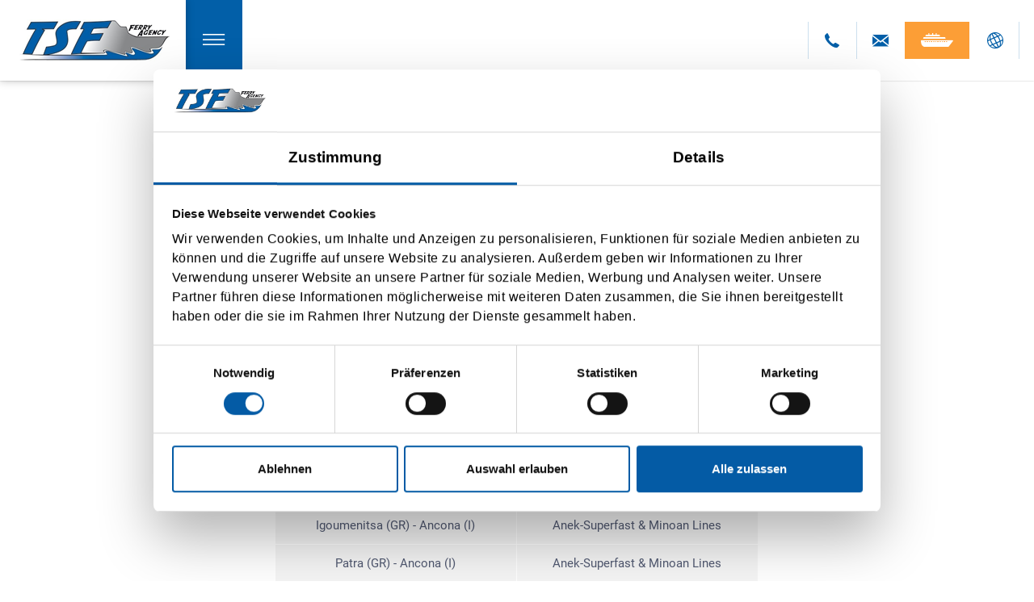

--- FILE ---
content_type: text/html; charset=utf-8
request_url: https://www.tsf-ferries.com/ro/compania-maritima/feribot-de-camion-de-italia-spania/
body_size: 7680
content:
<!DOCTYPE html>
<html class="no-js" lang="ro">
<head>

<meta charset="utf-8">
<!-- 
	Realisierung: GO.WEST Communications GmbH <http://go-west.at>

	This website is powered by TYPO3 - inspiring people to share!
	TYPO3 is a free open source Content Management Framework initially created by Kasper Skaarhoj and licensed under GNU/GPL.
	TYPO3 is copyright 1998-2019 of Kasper Skaarhoj. Extensions are copyright of their respective owners.
	Information and contribution at https://typo3.org/
-->




<link title="Feribot de Camion de Grecia" rel="prev" href="/ro/compania-maritima/feribot-de-camion-de-grecia/" />
<link title="Conexiune cu feribotul / Compania maritima" rel="up" href="/ro/compania-maritima/" />
<link title="Feribot de Camion de Insulele Baleare" rel="next" href="/ro/compania-maritima/feribot-de-camion-de-insulele-baleare/" />
<meta name="generator" content="TYPO3 CMS">
<meta name="viewport" content="width=device-width, initial-scale=1">
<meta name="format-detection" content="telephone=no">
<meta name="google-site-verification" content="KkN4dsUPSSov75eZZkViqe6It8ziGdS6cP7Q5-o3Lf0">
<meta name="keywords" content="Feribot, Italia, Spania, Camion, Lines, Barcelona, Superfast, Grimaldi, Anek, Ancona">
<meta name="description" content="Feribot de Camion de Italia – Spania Conexiune cu feribotul / Compania maritima   Barcelona (E) - Civitavecchia (I) Grimaldi Lines Barcelona (E) - Genova …">
<meta name="date" content="2024-10-24T16:56:47+02:00">


<link rel="stylesheet" type="text/css" href="/typo3temp/assets/compressed/merged-f09cd0b4150b86e8a4f4da6f21562669.css?1767999618" media="all">








            
                
                    
                        <link rel="alternate" hreflang="x-default" href="https://www.tsf-ferries.com/de/faehren-reedereien/lkw-faehren-italien-spanien/" />
                    
                
                    
                
                    
                
                    
                
                    
                
                    
                
            
			
            
                
                    <link rel="alternate" hreflang="de" href="https://www.tsf-ferries.com/de/faehren-reedereien/lkw-faehren-italien-spanien/" />
                
                    <link rel="alternate" hreflang="en" href="https://www.tsf-ferries.com/en/shipping-company/truck-ferries-italy-spain/" />
                
                    <link rel="alternate" hreflang="pl" href="https://www.tsf-ferries.com/pl/promy-towarzystwa-promowe/przeprawy-promowe-do-wloch-i-hiszpanii/" />
                
                    <link rel="alternate" hreflang="cs" href="https://www.tsf-ferries.com/cs/trajekty-trajektove-spolecnosti/trajekty-italie-spanelsko-pro-nakladni-vozy/" />
                
                    <link rel="alternate" hreflang="ro" href="https://www.tsf-ferries.com/ro/compania-maritima/feribot-de-camion-de-italia-spania/" />
                
                    <link rel="alternate" hreflang="bg" href="https://www.tsf-ferries.com/bg/faehren-reedereien/tovarni-feriboti-do-italija-ispanija/" />
                
            


    <script type="text/javascript">
        var goConstants = {
            pagetransition: {
                inClass     : '',
                outClass    : ''
            },
            dotNavigation: {
                class       : 'dotstyle-fillup'
            }
        };
    </script>
<title>Feribot de Camion de Italia – Spania | TSF Ferries RO</title>            <link rel="shortcut icon" type="image/vnd.microsoft.icon" href="/fileadmin/template/favicon.ico" />        
            <link rel="icon" type="image/png" sizes="16x16" href="/fileadmin/template/favicon.ico">
            <link rel="manifest" href="/manifest.json">
			<script src="/pwabuilder-sw-register.js"></script>
			<meta name="theme-color" content="#FFFFFF">
                        
            <script>(function(H){H.className=H.className.replace(/\bno-js\b/,'js')})(document.documentElement)</script>
            <!--[if lt IE 9]>
    <script src="//cdnjs.cloudflare.com/ajax/libs/html5shiv/3.7.2/html5shiv-printshiv.min.js"></script>
    <script src="//cdnjs.cloudflare.com/ajax/libs/respond.js/1.4.2/respond.min.js"></script>
    <script type="text/javascript" src="/fileadmin/template/Resources/Public/js/rem.min.js"></script>    
<![endif]-->
<script>(function(w,d,s,l,i){w[l]=w[l]||[];w[l].push({'gtm.start':
new Date().getTime(),event:'gtm.js'});var f=d.getElementsByTagName(s)[0],
j=d.createElement(s),dl=l!='dataLayer'?'&l='+l:'';j.async=true;j.src=
'https://www.googletagmanager.com/gtm.js?id='+i+dl;f.parentNode.insertBefore(j,f);
})(window,document,'script','dataLayer','GTM-M9LX3XW');</script>    <script>
        var imageZoom = {
            TransitionEffect: 'door',
            AllowDownload: '1',
            ScrollbarTheme: 'dark-thick'
        };
    </script><link rel="canonical" href="https://www.tsf-ferries.com/ro/compania-maritima/feribot-de-camion-de-italia-spania/" />

</head>
<body class="layout4 pid126">

<div id="pagewrap" class="" data-cssclass="">
    <header id="header" role="banner" class="specialHeader">
	


<div id="brand">
    <img src="/fileadmin/template/Resources/Public/img/plainicon.png" width="206" height="58" alt="" />
    <a title="TSF Ferries RO" href="/ro/lkw-faehren-tsf-ferries/"><img alt="TSF" src="/fileadmin/template/Resources/Public/img/logo.png" width="190" height="52" /></a>
</div>

	


<nav id="menu" role="navigation">
	<span> </span>
	
		
		
		<div class="menuWrap">
			<ul class="menu-lvl-1">
				
                    <li class="u50 act hasSub ">
						<a href="/ro/compania-maritima/"  title="Compania maritima">Compania maritima</a>
						
							
								
	
		
		<div class="submenuWrap">
            <ul class="menu-lvl-2">
                <li class="back">
                    <span>Back</span>
                </li>
                <li class="parent  act hasSub ">
                    <a href="/ro/compania-maritima/"  >Compania maritima</a>
                </li>
                
                    
                    <li class="u59">
                        <a href="/ro/compania-maritima/toate-legature-de-feribot/"  >Toate legature de feribot</a>
                        
                    </li>
                
                    
                    <li class="u60 hasSub">
                        <a href="/ro/compania-maritima/companii-maritime/"  >Companii maritime</a>
                        
                    </li>
                
                    
                    <li class="u125">
                        <a href="/ro/compania-maritima/feribot-de-camion-de-suedia/"  >Feribot de Camion de suedia</a>
                        
                    </li>
                
                    
                    <li class="u123">
                        <a href="/ro/compania-maritima/feribot-de-camion-de-engleska/"  >Feribot de Camion de Engleska</a>
                        
                    </li>
                
                    
                    <li class="u124">
                        <a href="/ro/compania-maritima/feribot-de-camion-de-irlandez/"  >Feribot de Camion de Irlandez</a>
                        
                    </li>
                
                    
                    <li class="u127">
                        <a href="/ro/compania-maritima/feribot-de-camion-de-grecia/"  >Feribot de Camion de Grecia</a>
                        
                    </li>
                
                    
                    <li class="u126 act cur">
                        <a href="/ro/compania-maritima/feribot-de-camion-de-italia-spania/"  >Feribot de Camion de Italia – Spania</a>
                        
                    </li>
                
                    
                    <li class="u129">
                        <a href="/ro/compania-maritima/feribot-de-camion-de-insulele-baleare/"  >Feribot de Camion de Insulele Baleare</a>
                        
                    </li>
                
                    
                    <li class="u128">
                        <a href="/ro/compania-maritima/feribot-de-camion-de-finlandeza/"  >Feribot de Camion de Finlandeza</a>
                        
                    </li>
                
                    
                    <li class="u130">
                        <a href="/ro/compania-maritima/feribot-de-camion-de-norvegia/"  >Feribot de Camion de Norvegia</a>
                        
                    </li>
                
                    
                    <li class="u132">
                        <a href="/ro/compania-maritima/feribot-de-camion-de-estania/"  >Feribot de Camion de Estania</a>
                        
                    </li>
                
                    
                    <li class="u134">
                        <a href="/ro/compania-maritima/feribot-de-camion-de-belgia/"  >Feribot de Camion de Belgia</a>
                        
                    </li>
                
                    
                    <li class="u143 hasSub ">
                        <a href="/ro/compania-maritima/tunel-pod/"  >Tunel / Pod</a>
                        
                    </li>
                
            </ul>
        </div>
	

							
						
					</li>
				
                    <li class="u51 hasSub">
						<a href="/ro/tsf-agency-gmbh/"  title="TSF Agency GmbH">TSF Agency GmbH</a>
						
							
								
	
		
		<div class="submenuWrap">
            <ul class="menu-lvl-2">
                <li class="back">
                    <span>Back</span>
                </li>
                <li class="parent  hasSub">
                    <a href="/ro/tsf-agency-gmbh/"  >TSF Agency GmbH</a>
                </li>
                
                    
                    <li class="u63">
                        <a href="/ro/tsf-agency-gmbh/puture/"  >Puture</a>
                        
                    </li>
                
                    
                    <li class="u64">
                        <a href="/ro/tsf-agency-gmbh/depozit-de-inmatriculare/"  >Depozit de inmatriculare</a>
                        
                    </li>
                
                    
                    <li class="u73">
                        <a href="/ro/tsf-agency-gmbh/disponibilitate-247/"  >Disponibilitate: 24/7</a>
                        
                    </li>
                
            </ul>
        </div>
	

							
						
					</li>
				
                    <li class="u52 hasSub">
						<a href="/ro/baza-de-cunostinte/"  title="Baza de cunoștințe">Baza de cunoștințe</a>
						
							
								
	
		
		<div class="submenuWrap">
            <ul class="menu-lvl-2">
                <li class="back">
                    <span>Back</span>
                </li>
                <li class="parent  hasSub">
                    <a href="/ro/baza-de-cunostinte/"  >Baza de cunoștințe</a>
                </li>
                
                    
                    <li class="u65">
                        <a href="/ro/baza-de-cunostinte/frequently-asked-questions/"  >Frequently Asked Questions</a>
                        
                    </li>
                
                    
                    <li class="u156">
                        <a href="/ro/baza-de-cunostinte/portbase/"  >Portbase</a>
                        
                    </li>
                
                    
                    <li class="u66">
                        <a href="/ro/baza-de-cunostinte/news/"  >News</a>
                        
                    </li>
                
                    
                    <li class="u67">
                        <a href="/ro/baza-de-cunostinte/notdienst/"  >Notdienst</a>
                        
                    </li>
                
                    
                    <li class="u61">
                        <a href="/ro/baza-de-cunostinte/baf/"  >BAF</a>
                        
                    </li>
                
                    
                    <li class="u161 hasSub ">
                        <a href="/ro/baza-de-cunostinte/ets/"  >ETS</a>
                        
                    </li>
                
            </ul>
        </div>
	

							
						
					</li>
				
                    <li class="u53">
						<a href="https://booking.tsf-ferries.com/fbooking/" target="_blank" title="Buchen">Buchen</a>
						
					</li>
				
                    <li class="u120">
						<a href="/ro/service/preisanfragen/"  title="Preisanfragen">Preisanfragen</a>
						
					</li>
				
			</ul>
		</div>
	
</nav>



	
<div class="searchWrap">
        <form id="search-small-form" action="/ro/compania-maritima/toate-legature-de-feribot/" method='get'>
            <input name="tx_tsfapi_api[from]" placeholder="Country / Port" type="text">
            <button type="submit" class="button"><span class="icon"></span><span class="text">Search</span></button>
        </form>
</div>


	
    <nav id="lang">
		
			
                       
                
                    
                
                    
                        
                    
                
                    
                
                    
                
                    
                
            
				
			
                       
                
                    
                
                    
                        
                    
                
                    
                
                    
                
                    
                
            
				
			
                       
                
                    
                
                    
                        
                    
                
                    
                
                    
                
                    
                
            
				
			
                       
                
                    
                
                    
                        
                    
                
                    
                
                    
                
                    
                
            
				
			
                       
                
                    
                
                    
                        
                    
                
                    
                
                    
                
                    
                
            
				
					<span><i></i></span>
				
			
                       
                
                    
                
                    
                        
                    
                
                    
                
                    
                
                    
                
            
				
			
                       
                
                    
                
                    
                        
                    
                
                    
                
                    
                
                    
                
            
				
			
		
		
		
			<div class="dropdown">
				<ul>
                    
                        
                            
                        
                            
                                
                            
                        
                            
                        
                            
                        
                            
                        
                        <li class="de ">
                            
                                    <a href="/de/faehren-reedereien/lkw-faehren-italien-spanien/" title="Deutsch" class="notranslate">Deutsch</a>
                                
                        </li>
                    
                        
                            
                        
                            
                                
                            
                        
                            
                        
                            
                        
                            
                        
                        <li class="en ">
                            
                                    <a href="/en/shipping-company/truck-ferries-italy-spain/" title="English" class="notranslate">English</a>
                                
                        </li>
                    
                        
                            
                        
                            
                                
                            
                        
                            
                        
                            
                        
                            
                        
                        <li class="pl ">
                            
                                    <a href="/pl/promy-towarzystwa-promowe/przeprawy-promowe-do-wloch-i-hiszpanii/" title="Polski" class="notranslate">Polski</a>
                                
                        </li>
                    
                        
                            
                        
                            
                                
                            
                        
                            
                        
                            
                        
                            
                        
                        <li class="cs ">
                            
                                    <a href="/cs/trajekty-trajektove-spolecnosti/trajekty-italie-spanelsko-pro-nakladni-vozy/" title="Česky" class="notranslate">Česky</a>
                                
                        </li>
                    
                        
                            
                        
                            
                                
                            
                        
                            
                        
                            
                        
                            
                        
                        <li class="ro  cur">
                            
                                    <span class="notranslate">Română</span>
                                
                        </li>
                    
                        
                            
                        
                            
                                
                            
                        
                            
                        
                            
                        
                            
                        
                        <li class="bg ">
                            
                                    <a href="/bg/faehren-reedereien/tovarni-feriboti-do-italija-ispanija/" title="Bulgară" class="notranslate">Bulgară</a>
                                
                        </li>
                    
                                        
                                        
                                        
				</ul>
			</div>
		 
    </nav>

	

	<div class="hotLine">
		<a href="tel:+43-50-186" class="hotline"></a>
	</div>
    <div class="eMail">
        <a href="mailto:buchung@tsf-ferries.com" class="email"></a>
    </div>


</header>
    
		<main role="main">
			<div class="row inside width">
                <div class="col-md-8 col-md-push-2 col0">
                    
                            

    
        <ol id="breadcrumb" itemscope itemtype="http://schema.org/BreadcrumbList">
            
                <li itemprop="itemListElement" itemscope itemtype="http://schema.org/ListItem">
                    <a itemprop="item" href="/ro/lkw-faehren-tsf-ferries/">
                        <span itemprop="name">TSF Ferries RO</span>
                    </a>
                    <meta itemprop="position" content="1" />
                </li>
            
                <li itemprop="itemListElement" itemscope itemtype="http://schema.org/ListItem">
                    <a itemprop="item" href="/ro/compania-maritima/">
                        <span itemprop="name">Compania maritima</span>
                    </a>
                    <meta itemprop="position" content="2" />
                </li>
            
                <li itemprop="itemListElement" itemscope itemtype="http://schema.org/ListItem">
                    <a itemprop="item" href="/ro/compania-maritima/feribot-de-camion-de-italia-spania/">
                        <span itemprop="name">Feribot de Camion de Italia – Spania</span>
                    </a>
                    <meta itemprop="position" content="3" />
                </li>
            
        </ol>
    


                        
                    <!--TYPO3SEARCH_begin-->
<header id="title">
	
	<h1>Feribot de Camion de Italia – Spania</h1>
</header>

                    

<section id="c1467" class=" "><a id="c2245"></a><header  class="align-"><h2>
		Feribot de Camion de Italia – Spania                                                      
	</h2></header><table class="ce-table"><tbody><tr><td>
							
					
			
	


		Conexiune cu feribotul / Compania maritima
	


		
				
						
								</td><td>
					
			
	


		&nbsp;
	


		
				
						</td></tr><tr><td>
					
			
	


		Barcelona (E) - Civitavecchia (I)
	


		
				
						</td><td>
			
	


		Grimaldi Lines
	


		
				</td></tr><tr><td>
					
			
	


		Barcelona (E) - Genova (I)
	


		
				
						</td><td>
			
	


		Grandi Navi Veloci
	


		
				</td></tr><tr><td>
					
			
	


		Barcelona (E) - Livorno (I)
	


		
				
						</td><td>
			
	


		Grimaldi Lines
	


		
				</td></tr><tr><td>
					
			
	


		Liverpool (GB) - Dublin (IRL)
	


		
				
						</td><td>
			
	


		P&amp;O Ferries
	


		
				</td></tr><tr><td>
					
			
	


		Barcelona (E) - Savona (I)
	


		
				
						</td><td>
			
	


		Grimaldi Lines
	


		
				</td></tr><tr><td>
					
			
	


		Igoumenitsa (GR) - Ancona (I)
	


		
				
						</td><td>
			
	


		Anek-Superfast &amp; Minoan Lines
	


		
				</td></tr><tr><td>
					
			
	


		Patra (GR) - Ancona (I)
	


		
				
						</td><td>
			
	


		Anek-Superfast &amp; Minoan Lines
	


		
				</td></tr><tr><td>
					
			
	


		Igoumenitsa (GR) - Bari (I)
	


		
				
						</td><td>
			
	


		Superfast Ferries
	


		
				</td></tr></tbody></table></section>




<section id="c1487" class=" "><a id="c2246"></a><div class="Tx-Formhandler">
		
<form method="post" id="contact" action="/ro/compania-maritima/feribot-de-camion-de-italia-spania/" enctype="multipart/form-data">
	
			<input type="hidden" name="id" value="126" />
			<input type="hidden" name="f[submitted]" value="1" />
		
			<input type="hidden" name="f[randomID]" value="23b42fbfb26197c3c1cfb1930ff4b0e2" />
		
			<input type="hidden" id="removeFile-23b42fbfb26197c3c1cfb1930ff4b0e2" name="f[removeFile]" value="" />
		
			<input type="hidden" id="removeFileField-23b42fbfb26197c3c1cfb1930ff4b0e2" name="f[removeFileField]" value="" />
		
			<input type="hidden" id="submitField-23b42fbfb26197c3c1cfb1930ff4b0e2" name="f[submitField]" value="" />
		
			<input type="hidden"  name="f[step-2-next]"  id="ieHiddenField-23b42fbfb26197c3c1cfb1930ff4b0e2" value="1" />
		
	
	<input type="hidden" name="f[language]" value="ro" />
	<input type="hidden" name="f[form]"     value="contact" />

	
	
	
	
<fieldset class="row">
		<h3 class="section">Your message to us</h3>
		<div class="col-xs-12 col-md-12">
				
<div class="textarea ">
	<span class="label">
		<label for="f-message">Message </label>
	</span>
	<textarea id="f-message" name="f[message]" rows="3" cols="15"></textarea>
	
							<span class="loading" id="loading_message" style="display:none">&nbsp;</span>
							<span id="result_message" class="formhandler-ajax-validation-result">&nbsp;</span>
						
	<span class="required">*</span>
	
</div>

		</div>
	</fieldset>
	
	<fieldset class="row">
		<h3 class="section">Personal information</h3>
		<div class="row">
			<div class="col-xs-12 col-md-6">
				
<div class="radio ">
	<span><input type="radio" id="f-gender_m" name="f[gender]" value="m"  /> <label for="f-gender_m">Mr.</label></span>
	<span><input type="radio" id="f-gender_f" name="f[gender]" value="f"  /> <label for="f-gender_f">Mrs.</label></span>
	
							<span class="loading" id="loading_gender" style="display:none">&nbsp;</span>
							<span id="result_gender" class="formhandler-ajax-validation-result">&nbsp;</span>
						
	<span class="required">*</span>
	
</div>

			</div>
		</div>
		<div class="row">
			<div class="col-xs-12 col-md-3">
				
<div class="input ">
	<span class="label">
		<label for="f-title">Title </label>
	</span>
	<input type="text"  value="" id="f-title" name="f[title]" />
	
	
	
</div>

			</div>
		</div>
		<div class="col-xs-12 col-md-6">
			<div class="col-xs-12 col-md-6">
				
<div class="input ">
	<span class="label">
		<label for="f-first_name">Firstname</label>
	</span>
	<input type="text"  value="" id="f-first_name" name="f[first_name]" />
	
	
	
</div>

			</div>
			<div class="col-xs-12 col-md-6">
				
<div class="input ">
	<span class="label">
		<label for="f-last_name">Lastname</label>
	</span>
	<input type="text" value="" id="f-last_name" name="f[last_name]" />
	
							<span class="loading" id="loading_last_name" style="display:none">&nbsp;</span>
							<span id="result_last_name" class="formhandler-ajax-validation-result">&nbsp;</span>
						
	<span class="required">*</span>
	
</div>

			</div>
			<div class="col-xs-12 col-md-6">
				
<div class="input ">
	<span class="label">
		<label for="f-street">Street</label>
	</span>
	<input type="text"  value="" id="f-street" name="f[street]" />
	
	
	
</div>

			</div>
			<div class="col-xs-12 col-md-6">
				
<div class="input ">
	<span class="label">
		<label for="f-house_number">House number</label>
	</span>
	<input type="text"  value="" id="f-house_number" name="f[house_number]" />
	
	
	
</div>

			</div>
			<div class="col-xs-12 col-md-6">
				
<div class="input ">
	<span class="label">
		<label for="f-zip">ZIP</label>
	</span>
	<input type="text"  value="" id="f-zip" name="f[zip]" />
	
	
	
</div>

			</div>
			<div class="col-xs-12 col-md-6">
				
<div class="input ">
	<span class="label">
		<label for="f-city">City</label>
	</span>
	<input type="text"  value="" id="f-city" name="f[city]" />
	
	
	
</div>

			</div>

		</div>
		<div class="col-xs-12 col-md-6">
			
<div class="input ">
	<span class="label">
		<label for="f-country">Country</label>
	</span>
	<input type="text"  value="" id="f-country" name="f[country]" />
	
	
	
</div>

			
<div class="input ">
	<span class="label">
		<label for="f-phone">Phone</label>
	</span>
	<input type="phone"  value="" id="f-phone" name="f[phone]" />
	
	
	
</div>

			
<div class="input ">
	<span class="label">
		<label for="f-email">Email address</label>
	</span>
	<input type="email"  value="" id="f-email" name="f[email]" />
	
							<span class="loading" id="loading_email" style="display:none">&nbsp;</span>
							<span id="result_email" class="formhandler-ajax-validation-result">&nbsp;</span>
						
	<span class="required">*</span>
	
</div>
<div class="input nickname">
	<noscript>
		<input type="hidden" name="f[js-inactive]" value="1" />
	</noscript>
	<span class="label">
		<label for="f-nickname">email confirmation <span class="required">*</span></label>
	</span>
	<input type="text"  value="" id="f-nickname" name="f[nickname]" class="s75 "/>
	
</div>


		</div>
		<div>
			<div class="row newsletter">
					
<div class="checkbox ">
	<input type="hidden"                          name="f[newsletter]" value="0" />
	<label for="f-newsletter"><input type="checkbox" id="f-newsletter" name="f[newsletter]" value="1"  /> <span><small>Sign up to our newsletter and stay informed about our products and events. Should you change your mind, you can revoke your agreement free of charge at any time.</small></span></label>
	
	
	
</div>

			</div>
			<div class="row">
					
<div class="checkbox">
	<small>I agree to the use of my personal data according to the <a href="/en/privacy/" target="_blank">privacy policy</a>.</small>
</div>

			</div>
			<div class="col-xs-12 col-md-6">
				
<div class="submit">
	<!--<input class="button" type="submit" value="Submit"  name="f[step-2-next]"  />-->
	<button class="button"  name="f[step-2-next]" >Submit</button>
</div>

			</div>
		</div>
		
	</fieldset>
</form>

	</div>
	</section>


                    <!--TYPO3SEARCH_end-->
                </div>
			</div>
		</main>
	
    
<footer id="footer" role="contentinfo">
    <div class="footerBefore">
        <div class="row inside width">
            
	
		<nav id="sitelinks">
			<ul>
				
					<li class="u74">
						<a href="/ro/service/preisanfragen/"  title="Kontakt">Kontakt</a>
					</li>
				
					<li class="u11">
						<a href="/ro/compania-maritima/toate-legature-de-feribot/"  title="Streckenübersicht">Streckenübersicht</a>
					</li>
				
					<li class="u24">
						<a href="/ro/service/impressum/"  title="Impressum">Impressum</a>
					</li>
				
					<li class="u47">
						<a href="/ro/service/datenschutz/"  title="Datenschutz">Datenschutz</a>
					</li>
				
					<li class="u57">
						<a href="http://booking.tsf-ferries.com/fbooking/" target="_blank" title="Buchen">Buchen</a>
					</li>
				
					<li class="u68">
						<a href="/ro/service/newsletteranmeldung/"  title="Newsletter">Newsletter</a>
					</li>
				
			</ul>
		</nav>
	

            
	
		<nav id="sociallinks2">
			<label></label>
            <ul>
				
					<li class="u138">
						<a href="https://www.instagram.com/tsf_ferry_agency/?hl=de" target="_blank" title="Instagram">Instagram</a>
					</li>
				
					<li class="u29">
						<a href="https://www.facebook.com/TSFferryAgency/" target="_blank" title="Facebook">Facebook</a>
					</li>
				
			</ul>
		</nav>
	

        </div>
    </div>
    <div class="row inside width">
		

    <div id="address2">
    
        <div class="col-xs-12 col-md-4">
            <span class="headline">Contact</span>
            <span class="fn org">TSF Ferry Agency</span>
        </div>
        <div class="col-xs-12 col-md-8">
            <address>
                <span class="adr0">
                    <span class="item">
                        <span class="head">Phone</span>
                        <a href="tel:+43-50-186" class="tel">+43 50 186</a>
                    </span>
                    <span class="item">
                        <span class="head">E-Mail</span>
                        <a href="mailto:buchung@tsf-ferries.com" class="email">buchung@tsf-ferries.com</a>
                    </span>
                    <span class="item">
                        <span class="head">Address</span>
                        <span class="street-address">Solarstraße 6, Stiege 1 (2. OG)</span> -
                        <span class="postal-code">4653</span>
                        <span class="locality">Eberstalzell</span>
                    </span>
                </span>
            </address>
        </div>
        

    </div>

    </div>
</footer>






    <a href="http://www.go-west.at/" title="GO.WEST Communications GmbH - Internetagentur, Salzburg, Österreich" target="_blank" class="white" id="gowest">
        <div class="inside width">
            <section>
                made with passion by <span>GO.WEST
                    <svg viewBox="0 0 104 20" style="background-color:#ffffff00" version="1.1" xmlns="http://www.w3.org/2000/svg" xmlns:xlink="http://www.w3.org/1999/xlink" xml:space="preserve" x="0px" y="0px" width="104px" height="20px" >
                        <path d="M 0 3.5486 C 0 3.5486 2.6527 0.6041 2.9545 0.2821 C 3.8201 -0.5499 5.3928 0.6183 4.4573 1.7126 L 3.6215 2.5087 C 3.6215 2.5087 7.427 2.514 8.8031 2.514 C 10.249 2.514 10.3807 4.6079 8.7877 4.6079 L 3.601 4.6079 C 3.601 4.6079 3.6622 4.6586 4.3661 5.2281 C 5.3854 6.0645 4.1469 7.8946 2.944 6.7973 C 2.944 6.7973 0.0352 3.5762 0 3.5486 L 0 3.5486 Z" fill="#00a9d2"/>
                        <g>
                            <path d="M 9.9005 10.3865 L 9.9005 17.799 L 18.481 17.799 L 18.481 15.1936 L 13.9961 15.1936 L 13.9961 13.1993 L 21.1602 13.1993 L 21.1602 17.2333 C 21.1602 19.4321 20.451 20 18.2303 20 L 10.084 20 C 7.8644 20 7.1534 19.4321 7.1534 17.2333 L 7.1534 11.0682 C 7.1534 8.8694 7.8644 8.3 10.084 8.3 L 18.2303 8.3 C 20.3805 8.3 21.1602 8.8441 21.1602 10.9544 L 21.1602 11.7074 L 18.481 11.7015 L 18.481 10.3865 L 9.9005 10.3865 Z" fill="#324458"/>
                            <path d="M 35.5327 10.3871 L 26.4996 10.3871 L 26.4996 17.7991 L 35.5327 17.7991 L 35.5327 10.3871 ZM 26.681 8.3 L 35.3488 8.3 C 37.5616 8.3 38.2684 8.8701 38.2684 11.0687 L 38.2684 17.2335 C 38.2684 19.4314 37.5616 20 35.3488 20 L 26.681 20 C 24.4683 20 23.7614 19.4314 23.7614 17.2335 L 23.7614 11.0687 C 23.7614 8.8701 24.4683 8.3 26.681 8.3 L 26.681 8.3 Z" fill="#324458"/>
                            <path d="M 40.6322 17.7 L 42.3074 17.7 C 42.7345 17.7 42.8706 17.813 42.8706 18.2442 L 42.8706 19.4543 C 42.8706 19.8878 42.7345 20 42.3074 20 L 40.6322 20 C 40.2051 20 40.0692 19.8878 40.0692 19.4543 L 40.0692 18.2442 C 40.0692 17.813 40.2051 17.7 40.6322 17.7 L 40.6322 17.7 Z" fill="#324458"/>
                            <path d="M 41.8108 8.3 L 44.6429 8.3 L 47.6306 16.1384 L 50.7583 8.3 L 52.6775 8.3 L 55.8707 16.1384 L 58.7271 8.3 L 61.1687 8.3 L 56.6252 19.9874 L 54.7749 19.9874 L 51.5367 11.901 L 48.2491 19.9874 L 46.3544 19.9874 L 41.8108 8.3 Z" fill="#324458"/>
                            <path d="M 62.7802 8.3 L 74.8705 8.3 L 74.8705 10.2979 L 65.5291 10.2979 L 65.5291 12.9039 L 72.3468 12.9039 L 72.3468 14.8981 L 65.5291 14.8981 L 65.5291 17.7999 L 74.9861 17.7999 L 74.9861 20 L 62.7802 20 L 62.7802 8.3 Z" fill="#324458"/>
                            <path d="M 78.9814 10.3412 L 78.9814 12.8574 L 86.3436 12.8574 C 88.5612 12.8574 89.293 13.4252 89.293 15.6248 L 89.293 17.2333 C 89.293 19.4321 88.5612 20 86.3436 20 L 79.3353 20 C 77.1177 20 76.3867 19.4321 76.3867 17.2333 L 76.3867 16.4335 L 78.8105 16.4171 L 78.8105 17.799 L 86.8683 17.799 L 86.8683 15.1238 L 79.507 15.1238 C 77.2887 15.1238 76.5795 14.5596 76.5795 12.3578 L 76.5795 11.0682 C 76.5795 8.8694 77.2887 8.3 79.507 8.3 L 86.2057 8.3 C 88.307 8.3 89.1324 8.8441 89.1324 10.8637 L 89.1324 11.6777 L 86.7086 11.6777 L 86.7086 10.3412 L 78.9814 10.3412 Z" fill="#324458"/>
                            <path d="M 98.5555 20 L 95.8124 20 L 95.8124 10.3879 L 90.3934 10.3879 L 90.3934 8.3 L 104 8.3 L 104 10.3879 L 98.5555 10.3879 L 98.5555 20 Z" fill="#324458"/>
                            <path d="M 55.5593 16.001 L 55.9806 16.001 L 55.9806 16.42 L 55.5593 16.42 L 55.5593 16.001 Z" fill="#324458"/>
                        </g>
                    </svg>
                </span>
            </section>
        </div>
    </a>


<script type="application/ld+json">
  {
  "@context":   "http://schema.org",
  "@type":   "Organization",
  "name":    "TSF Ferry Agency",
  
  "address": {
    "@type": "PostalAddress",
    "streetAddress": "Solarstraße 6, Stiege 1 (2. OG)",
    "postalCode": "4653",
    "addressLocality": "Eberstalzell"
  },
  
  "telephone":  "+43-50-186",
  "faxNumber":   "+43 50 186",
  "email": "buchung@tsf-ferries.com"
  }
</script>

    <div id="menuoverlay"></div>
</div>

    
        
            
            
            
            
                
                
                
                
                
                
            
                
                
                    <!-- -->
                    
                
                
                
                
                
            
                
                
                
                
                
                
                    <!-- -->
                    
                
            
                
                
                
                    <!-- -->

<script src="/typo3temp/assets/compressed/merged-81cc7c8f894ce801aa3d2e0fdf3f0463-14bc785a17c635ed0e45b837cb756d49.js?1768558859" type="text/javascript"></script>


<script type="text/javascript" src="/typo3conf/ext/formhandler/Resources/Public/JavaScript/ajax.js"></script>
<script type="text/javascript">
                (function( $ ) {
                    $(function() {
                        $(".Tx-Formhandler:has(FORM[id=\"contact\"])").formhandler({
                            pageID: "126",
                            contentID: "1487",
                            randomID: "23b42fbfb26197c3c1cfb1930ff4b0e2",
                            formValuesPrefix: "f",
                            lang: "24",
                            submitButtonSelector: "INPUT[type='submit']",
                            ajaxSubmit: false,
                            autoDisableSubmitButton: false,
                            validateFields: ['gender','last_name','message','email','nickname'],
                            validationStatusClasses: {
                                base: "formhandler-validation-status",
                                valid: "form-valid",
                                invalid: "form-invalid"
                            }
                        });
                    });

                }( jQuery ));
            </script>
<script defer src="https://static.cloudflareinsights.com/beacon.min.js/vcd15cbe7772f49c399c6a5babf22c1241717689176015" integrity="sha512-ZpsOmlRQV6y907TI0dKBHq9Md29nnaEIPlkf84rnaERnq6zvWvPUqr2ft8M1aS28oN72PdrCzSjY4U6VaAw1EQ==" data-cf-beacon='{"version":"2024.11.0","token":"2dd6ab92015e432191043080978904bd","r":1,"server_timing":{"name":{"cfCacheStatus":true,"cfEdge":true,"cfExtPri":true,"cfL4":true,"cfOrigin":true,"cfSpeedBrain":true},"location_startswith":null}}' crossorigin="anonymous"></script>
</body>
</html>

--- FILE ---
content_type: text/html; charset=UTF-8
request_url: https://www.tsf-ferries.com/index.php?eID=autocompleteList&L=undefined
body_size: 434
content:
[{"w":"ferries"},{"w":"✓kompetenz"},{"w":"startseite"},{"w":"storage"},{"w":"sitelinks"},{"w":"impressum"},{"w":"bilder"},{"w":"streckenübersicht"},{"w":"suche"},{"w":"service"},{"w":"preisanfragen"},{"w":"newsletteranmeldung"},{"w":"newsletterabmeldung"},{"w":"headline"},{"w":"subtitle"},{"w":"content"},{"w":"tabellen"},{"w":"tabs"},{"w":"recycler"},{"w":"links"},{"w":"facebook"},{"w":"partner"},{"w":"speisekarte"},{"w":"datenschutzerklärung"},{"w":"datenschutz"},{"w":"reedereien"},{"w":"✓erfahren"},{"w":"gmbh"},{"w":"frachtfähren"},{"w":"wissenspool"},{"w":"informationen"},{"w":"buchen"},{"w":"registrierungsinfos"},{"w":"kunde"},{"w":"fährverbindungen"},{"w":"Überblick"},{"w":"factor)"},{"w":"baf"},{"w":"leistung"},{"w":"kennzeichenhinterlegung"},{"w":"kanal"},{"w":"questions"},{"w":"fragen"},{"w":"faq"},{"w":"news"},{"w":"verkehr"},{"w":"notdienst"},{"w":"erreichbar"},{"w":"newsletter"},{"w":"frankreich"},{"w":"kontakt"},{"w":"balearia"},{"w":"spanien"},{"w":"cargo"},{"w":"norwegen"},{"w":"line"},{"w":"✓norwegen"},{"w":"britain"},{"w":"gotland"},{"w":"schweden"},{"w":"dfds"},{"w":"dänemark"},{"w":"finnlines"},{"w":"finnland"},{"w":"fjordline"},{"w":"veloci"},{"w":"italien"},{"w":"gnv"},{"w":"jadrolinija"},{"w":"kroatien"},{"w":"lines"},{"w":"griechenland"},{"w":"moby"},{"w":"navbul"},{"w":"bulgarien"},{"w":"salamis"},{"w":"zypern"},{"w":"scandlines"},{"w":"deutschland"},{"w":"sol"},{"w":"ansprechpartner"},{"w":"syltfähren"},{"w":"silja"},{"w":"tirrenia"},{"w":"transfennica"},{"w":"trasmediterranea"},{"w":"tt-line"},{"w":"uecc"},{"w":"malta"},{"w":"wasaline"},{"w":"link"},{"w":"königreich"},{"w":"wightlink"},{"w":"seetouristik"},{"w":"seatruck"},{"w":"polen"},{"w":"fracht"},{"w":"eurotunnel"},{"w":"armas"},{"w":"naviera"},{"w":"storebealtbrücke"},{"w":"storebealt"},{"w":"brexit"},{"w":"england"},{"w":"irland"},{"w":"inseln"},{"w":"estland"},{"w":"belgien"},{"w":"instagram"},{"w":"brücken"},{"w":"kleintransporter"},{"w":"tunnels"},{"w":"brücke"},{"w":"tunnel"},{"w":"dokumente"},{"w":"portbase"},{"w":"niederlande"},{"w":"amsterdam"},{"w":"lines;"},{"w":"(ets)"},{"w":"ferry|calais↔dover"},{"w":"ets"}]

--- FILE ---
content_type: text/css; charset=utf-8
request_url: https://www.tsf-ferries.com/typo3temp/assets/compressed/merged-f09cd0b4150b86e8a4f4da6f21562669.css?1767999618
body_size: 51273
content:

/* default styles for extension "tx_gomapsext" */
		.tx-go-maps-ext img {
			max-width: none;
		}
        
        .tx-go-maps-ext .zoomControls {
            z-index: 1000;
            position: absolute;
            top: 30px;
            left: auto;
            right: 30px;
        }
        
        
        .tx-go-maps-ext .zoomControls ul li {
            display: block;
            height: 30px;
            width: 30px;
            margin: 1px;
            padding: 0;
            list-style: none;
            position: relative;
        }
        
        .tx-go-maps-ext .zoomControls ul li .button {
            height: 100%;
            width: 100%;
            line-height: 30px;
            padding: 0;
            margin: 0;
            display: block;
            cursor: pointer;
        }
        
        .tx-go-maps-ext .zoomControls ul li .button span {
            text-indent: -999em;
            display: block;
        }
        
        .tx-go-maps-ext .zoomControls ul li .button span:before {
            content: "\2b";
            font-family: "default";
            font-weight: normal;
            text-indent: 0;
            font-style: normal;
            font-size: 16px;
            line-height: 30px;
            position: absolute;
            top: 50%; 
            left: 50%;
            display: block;
            height: 100%;
            width: 100%;
            -webkit-transform: translate(-50%, -50%);
                -ms-transform: translate(-50%, -50%);
                 -o-transform: translate(-50%, -50%);
               -moz-transform: translate(-50%, -50%);
                    transform: translate(-50%, -50%);
        }
        
        .tx-go-maps-ext .zoomControls ul li .button.zoomOut span:before {
            content: "\23af";
        }

/*** BASE ***/
/* for .unitize mixins */
/* H1 and H2 in content */
/* H2 */
/* H3 */
/* H4 */
/* H5 */
/* H6 */
/* subtitle */
/* einleitung */
/* button */
/* blockquote */
/* table */
/* tabs */
/* content */
/* page title */
/*** Form ***/
/*** Imagezoom ***/
/*** Overview / Sectioncontent ***/
/*** Header / Sidebar ***/
/*** Dot navigation ***/
/*** Grid settings ***/
/*** CSV SHOP ***/
/*
Unitize mixin
================================================
The unitize mixins converts values from px-units to the relative rem-units, providing all the benefits of units like em and rem, without you having to do any calculations yourself.

######Syntax:
`@property` = the property that should be unitized.<br/>
`@value` = pixel-value<br/>
`@baseValue` (optional) = default browser font-size (@remScaleFactor in most cases)<br/>

######Example Unitize mixin with custom property
`.unitize(@property, @value);`<br/>
`.unitize(font-size, 16);`

######Specific built-in functions
In addition to the general `.unitize()` mixin, Shopware contains specific mixins to quickly calculate values which (for example) have more than one property.<br/>
<br/>

`.unitize-height(@value)`<br/>
`.unitize-width(@value)`<br/>
`.unitize-max-height(@value)`<br/>
`.unitize-max-width(@value)`<br/>
`.unitize-min-width(@value)`<br/>
`.unitize-padding(@topValue, @rightValue, @bottomValue: @topValue, @leftValue: @rightValue)`<br/>
`.unitize-margin(@topValue, @rightValue, @bottomValue: @topValue, @leftValue: @rightValue)`<br/>
`.unitize-variable(@value)`<br/>
*/
/*! Swipebox v1.3.0 | Constantin Saguin csag.co | MIT License | github.com/brutaldesign/swipebox */
html.swipebox-html.swipebox-touch {
  overflow: hidden !important;
}
#swipebox-overlay .slide > img {
  border: none !important;
  -webkit-user-select: none;
  -moz-user-select: none;
  -ms-user-select: none;
  user-select: none;
}
#swipebox-overlay {
  width: 100%;
  height: 100%;
  position: fixed;
  top: 0;
  left: 0;
  z-index: 99999 !important;
  overflow: hidden;
  opacity: 1;
  visibility: hidden;
  background: #1b222a;
}
#swipebox-container {
  position: fixed;
  left: 0;
  top: 0;
  width: 100%;
  height: 100%;
  opacity: 1;
}
#swipebox-slider {
  -webkit-transition: transform 0.4s ease;
  -moz-transition: transform 0.4s ease;
  -ms-transition: transform 0.4s ease;
  -o-transition: transform 0.4s ease;
  transition: transform 0.4s ease;
  height: 100%;
  left: 0;
  top: 0;
  width: 100%;
  white-space: nowrap;
  position: absolute;
  display: none;
  padding: 60px 0;
}
@media (min-width: 992px) {
  #swipebox-slider {
    padding: 90px 0;
  }
}
#swipebox-slider .slide {
  height: 100%;
  width: 100%;
  line-height: 1px;
  text-align: center;
  display: inline-block;
  position: relative;
}
#swipebox-slider .slide:before {
  content: '';
  display: inline-block;
  height: 50%;
  width: 1px;
  margin-right: -1px;
}
#swipebox-slider .slide > img,
.swipebox-video-container,
.swipebox-inline-container,
.swipebox-iframe-container,
.swipebox-ajax-container {
  display: inline-block;
  max-height: 100%;
  max-width: calc(100% - 20px);
  margin: 0;
  padding: 0;
  width: auto;
  height: auto;
  vertical-align: middle;
}
@media (min-width: 992px) {
  #swipebox-slider .slide > img,
  .swipebox-video-container,
  .swipebox-inline-container,
  .swipebox-iframe-container,
  .swipebox-ajax-container {
    max-width: calc(100% - 180px);
  }
}
.slide .swipebox-iframe-container,
.slide .swipebox-inline-container,
.slide .swipebox-ajax-container {
  height: 100% !important;
  width: calc(100% - 20px);
}
@media (min-width: 992px) {
  .swipebox-iframe-container,
  .swipebox-inline-container,
  .swipebox-ajax-container {
    width: calc(100% - 180px);
  }
}
.swipebox-iframe-container iframe {
  width: 100%;
  height: 100%;
  border: none;
}
.swipebox-inline-container,
.swipebox-ajax-container {
  background: #FFF;
  overflow: auto;
  overflow-x: hidden;
}
.swipebox-ajax-container {
  background: #ffffff;
  text-align: left;
  line-height: 1.5rem;
  cursor: auto;
  white-space: normal;
  overflow: auto;
  max-width: 1300px;
}
@media (min-width: 992px) {
  html .swipebox-ajax-container {
    overflow-y: hidden;
  }
  html.touch .swipebox-ajax-container {
    overflow-y: auto;
  }
}
.swipebox-inline-container video {
  width: 100%;
  height: calc(100vh - 180px);
  object-fit: contain;
}
#swipebox-slider .slide > img {
  -webkit-box-shadow: 0 0 10px rgba(0, 0, 0, 0.5);
  -moz-box-shadow: 0 0 10px rgba(0, 0, 0, 0.5);
  box-shadow: 0 0 10px rgba(0, 0, 0, 0.5);
}
.swipebox-video-container {
  background: none;
  max-width: 1140px;
  max-height: 100%;
  width: 100%;
  -webkit-box-sizing: border-box;
  box-sizing: border-box;
}
.swipebox-video-container .swipebox-video {
  width: 100%;
  height: 0;
  padding-bottom: 56.25%;
  overflow: hidden;
  position: relative;
}
.swipebox-video-container .swipebox-video iframe {
  width: 100% !important;
  height: 100% !important;
  position: absolute;
  top: 0;
  left: 0;
}
#swipebox-bottom-bar,
#swipebox-top-bar {
  -webkit-transition: 0.5s;
  -moz-transition: 0.5s;
  -ms-transition: 0.5s;
  -o-transition: 0.5s;
  transition: 0.5s;
  position: absolute;
  left: 0;
  z-index: 999;
  height: 60px;
  line-height: 60px;
  width: 100%;
}
@media (min-width: 992px) {
  #swipebox-bottom-bar,
  #swipebox-top-bar {
    height: 90px;
    line-height: 90px;
  }
}
#swipebox-bottom-bar {
  bottom: 0px;
}
#swipebox-top-bar {
  top: 0px;
}
#swipebox-title {
  display: block;
  width: 100%;
  text-align: center;
  line-height: 60px;
}
@media (min-width: 992px) {
  #swipebox-title {
    line-height: 90px;
  }
}
@media (max-width: 767px) {
  #swipebox-title {
    width: calc(100vw - 84px - 30px);
    position: absolute;
    right: 10px;
    bottom: 0px;
    white-space: nowrap;
    text-overflow: ellipsis;
    overflow: hidden;
    text-align: right;
  }
}
@media (min-width: 768px) and (max-width: 991px) {
  #swipebox-title {
    width: calc(100vw - 84px - 30px);
    position: absolute;
    right: 10px;
    bottom: 0px;
    white-space: nowrap;
    text-overflow: ellipsis;
    overflow: hidden;
    text-align: right;
  }
}
#swipebox-prev,
#swipebox-next,
#swipebox-close,
#swipebox-download,
#swipebox-share {
  border: 1px solid #2f3c44;
  background-repeat: no-repeat;
  text-decoration: none !important;
  cursor: pointer;
  width: 40px;
  height: 40px;
  color: #ffffff;
  line-height: 38px;
  top: 0;
  -webkit-transition: 0.15s ease-In;
  -moz-transition: 0.15s ease-In;
  -ms-transition: 0.15s ease-In;
  -o-transition: 0.15s ease-In;
  transition: 0.15s ease-In;
  -webkit-user-select: none;
  -moz-user-select: none;
  -ms-user-select: none;
  user-select: none;
}
#swipebox-close,
#swipebox-download {
  background: none;
}
@media (min-width: 992px) {
  #swipebox-prev,
  #swipebox-next,
  #swipebox-close,
  #swipebox-download,
  #swipebox-share {
    width: 50px;
    height: 50px;
    line-height: 48px;
  }
  #swipebox-close:hover,
  #swipebox-download:hover {
    background: #2f3c44;
  }
  #swipebox-share:hover,
  #swipebox-share.open {
    background: #2f3c44;
    border-color: #2f3c44;
  }
}
@media (max-width: 767px) {
  #swipebox-prev {
    left: 10px !important;
  }
}
@media (min-width: 768px) and (max-width: 991px) {
  #swipebox-prev {
    left: 10px !important;
  }
}
#swipebox-button-container {
  right: 49px;
  top: 10px;
  height: 40px;
  position: absolute;
}
@media (min-width: 992px) {
  #swipebox-button-container {
    right: 69px;
    height: 50px;
    top: 20px;
  }
}
#swipebox-button-container > * {
  float: left;
}
#swipebox-share {
  background: #2f3c44;
  border-color: #2f3c44;
  text-align: center;
  color: #ffffff;
  font-size: 14px;
  font-family: 'default';
  font-weight: normal;
  text-indent: 0;
  font-style: normal;
}
#swipebox-counter {
  line-height: 60px;
  width: 100px;
  position: absolute;
  top: 0;
  left: 10px;
  color: rgba(255, 255, 255, 0.3);
  font-size: 1rem;
}
@media (min-width: 992px) {
  #swipebox-counter {
    line-height: 90px;
    left: 50%;
    margin-left: -50px;
    text-align: center;
  }
}
.swipebox-current {
  color: #ffffff;
}
#swipebox-arrows {
  display: block;
  margin: 0 auto;
  width: 100%;
  height: 50px;
}
#swipebox-prev {
  position: absolute;
  left: 10px;
  bottom: 10px;
  top: auto;
  text-align: center;
  color: #ffffff;
  font-size: 12px;
  font-family: 'default';
  font-weight: normal;
  text-indent: 0;
  font-style: normal;
}
#swipebox-next {
  position: absolute;
  left: 49px;
  top: auto;
  bottom: 10px;
  text-align: center;
  color: #ffffff;
  font-size: 12px;
  font-family: 'default';
  font-weight: normal;
  text-indent: 0;
  font-style: normal;
}
.swipebox-just-one-item #swipebox-prev,
.swipebox-just-one-item #swipebox-next {
  display: none;
}
@media (min-width: 992px) {
  #swipebox-prev,
  #swipebox-next {
    border: none;
    position: fixed;
    font-size: 24px;
    bottom: auto;
    left: 0;
    top: 50%;
    width: 90px;
    height: calc(100vh - 180px);
    line-height: calc(100vh - 180px);
    -webkit-transform: translateY(-50%);
    -moz-transform: translateY(-50%);
    -ms-transform: translateY(-50%);
    -o-transform: translateY(-50%);
    transform: translateY(-50%);
  }
  #swipebox-next {
    left: auto;
    right: 0px;
  }
}
#swipebox-close {
  top: 10px;
  right: 10px;
  position: absolute;
  z-index: 9999;
  background-position: 15px 12px;
  text-align: center;
  color: #ffffff;
  font-size: 12px;
  font-family: 'default';
  font-weight: normal;
  text-indent: 0;
  font-style: normal;
}
@media (min-width: 992px) {
  #swipebox-close {
    top: 20px;
    right: 20px;
  }
}
.swipebox-no-close-button #swipebox-close {
  display: none;
}
#swipebox-download {
  text-align: center;
  color: #ffffff;
  font-size: 18px;
  font-family: 'default';
  font-weight: normal;
  text-indent: 0;
  font-style: normal;
}
#swipebox-prev.disabled,
#swipebox-next.disabled {
  opacity: 0.3;
}
.swipebox-no-touch #swipebox-overlay.rightSpring #swipebox-slider {
  -webkit-animation: rightSpring 0.3s;
  animation: rightSpring 0.3s;
}
.swipebox-no-touch #swipebox-overlay.leftSpring #swipebox-slider {
  -webkit-animation: leftSpring 0.3s;
  animation: leftSpring 0.3s;
}
.swipebox-touch #swipebox-container:before,
.swipebox-touch #swipebox-container:after {
  -webkit-backface-visibility: hidden;
  backface-visibility: hidden;
  -webkit-transition: all .3s ease;
  -moz-transition: all .3s ease;
  -ms-transition: all .3s ease;
  -o-transition: all .3s ease;
  transition: all .3s ease;
  content: ' ';
  position: absolute;
  z-index: 999;
  top: 0;
  height: 100%;
  width: 20px;
  opacity: 0;
}
.swipebox-touch #swipebox-container:before {
  left: 0;
  -webkit-box-shadow: inset 10px 0px 10px -8px #656565;
  box-shadow: inset 10px 0px 10px -8px #656565;
}
.swipebox-touch #swipebox-container:after {
  right: 0;
  -webkit-box-shadow: inset -10px 0px 10px -8px #656565;
  box-shadow: inset -10px 0px 10px -8px #656565;
}
.swipebox-touch #swipebox-overlay.leftSpringTouch #swipebox-container:before {
  opacity: 1;
}
.swipebox-touch #swipebox-overlay.rightSpringTouch #swipebox-container:after {
  opacity: 1;
}
@-webkit-keyframes rightSpring {
  0% {
    left: 0;
  }
  50% {
    left: -30px;
  }
  100% {
    left: 0;
  }
}
@keyframes rightSpring {
  0% {
    left: 0;
  }
  50% {
    left: -30px;
  }
  100% {
    left: 0;
  }
}
@-webkit-keyframes leftSpring {
  0% {
    left: 0;
  }
  50% {
    left: 30px;
  }
  100% {
    left: 0;
  }
}
@keyframes leftSpring {
  0% {
    left: 0;
  }
  50% {
    left: 30px;
  }
  100% {
    left: 0;
  }
}
@media screen and (min-width: 800px) {
  #swipebox-arrows {
    width: 92%;
    max-width: 800px;
  }
}
.share-container {
  background: rgba(11, 26, 35, 0.5);
  visibility: hidden;
  opacity: 0;
  position: absolute;
  left: 50%;
  -webkit-transform: translate(-50%, -100%);
  -moz-transform: translate(-50%, -100%);
  -ms-transform: translate(-50%, -100%);
  -o-transform: translate(-50%, -100%);
  transform: translate(-50%, -100%);
  z-index: 100;
  -webkit-transition: opacity 0.15s ease 0.3s, visibility 0s 0.45s;
  -moz-transition: opacity 0.15s ease 0.3s, visibility 0s 0.45s;
  -ms-transition: opacity 0.15s ease 0.3s, visibility 0s 0.45s;
  -o-transition: opacity 0.15s ease 0.3s, visibility 0s 0.45s;
  transition: opacity 0.15s ease 0.3s, visibility 0s 0.45s;
}
.share-container.act {
  visibility: visible;
  opacity: 1;
  -webkit-transition: opacity 0.15s ease 0s, visibility 0s 0s;
  -moz-transition: opacity 0.15s ease 0s, visibility 0s 0s;
  -ms-transition: opacity 0.15s ease 0s, visibility 0s 0s;
  -o-transition: opacity 0.15s ease 0s, visibility 0s 0s;
  transition: opacity 0.15s ease 0s, visibility 0s 0s;
}
.share-container .share-content {
  position: absolute;
  left: 50%;
  top: 50%;
  width: 300px;
  -webkit-transform: translate(-50%, -75%);
  -moz-transform: translate(-50%, -75%);
  -ms-transform: translate(-50%, -75%);
  -o-transform: translate(-50%, -75%);
  transform: translate(-50%, -75%);
  opacity: 0;
  -webkit-transition: 0.25s ease 0s;
  -moz-transition: 0.25s ease 0s;
  -ms-transition: 0.25s ease 0s;
  -o-transition: 0.25s ease 0s;
  transition: 0.25s ease 0s;
}
.share-container.act .share-content {
  -webkit-transform: translate(-50%, -50%);
  -moz-transform: translate(-50%, -50%);
  -ms-transform: translate(-50%, -50%);
  -o-transform: translate(-50%, -50%);
  transform: translate(-50%, -50%);
  opacity: 1;
  -webkit-transition: 0.25s ease 0.15s;
  -moz-transition: 0.25s ease 0.15s;
  -ms-transition: 0.25s ease 0.15s;
  -o-transition: 0.25s ease 0.15s;
  transition: 0.25s ease 0.15s;
}
.share-container .title {
  font-size: 1rem;
  line-height: 1.2em;
  letter-spacing: 2px;
  font-weight: bold;
  text-transform: uppercase;
  color: #ffffff;
  display: block;
  margin-bottom: 1.5rem;
  text-align: center;
}
.share-container .share-content ul,
.share-container .share-content li {
  margin: 0;
  padding: 0;
  list-style: none;
  background: none;
}
.share-container .share-content ul {
  text-align: center;
  font-size: 0px;
  width: 300px;
  display: block;
}
.share-container .share-content li {
  width: 70px;
  height: 70px;
  background: rgba(255, 255, 255, 0.25);
  display: inline-block;
  margin-right: 1px;
  cursor: pointer;
  -webkit-transition: 0.15s ease;
  -moz-transition: 0.15s ease;
  -ms-transition: 0.15s ease;
  -o-transition: 0.15s ease;
  transition: 0.15s ease;
}
.share-container .share-content li.facebook:hover {
  background: #5B74A8;
}
.share-container .share-content li.twitter:hover {
  background: #1DA1F2;
}
.share-container .share-content li.googleplus:hover {
  background: #DA4A38;
}
.share-container .share-content li:last-of-type {
  margin-right: 0px;
}
.share-container .share-content li a {
  display: block;
  height: 70px;
  position: relative;
  text-decoration: none;
}
.share-container .share-content li a:before {
  content: '\e900';
  width: 70px;
  height: 70px;
  line-height: 70px;
  text-align: center;
  color: #ffffff;
  font-size: 20px;
  position: absolute;
  left: 0;
  top: 0;
  font-family: 'default';
  font-weight: normal;
  text-indent: 0;
  font-style: normal;
}
.share-container .share-content li.twitter a:before {
  content: '\e906';
  font-size: 27px;
}
.share-container .share-content li.googleplus a:before {
  content: '\e901';
  font-size: 30px;
}
.description-container {
  visibility: hidden;
  opacity: 0;
  position: absolute;
  left: 50%;
  -webkit-transform: translate(-50%, -100%);
  -moz-transform: translate(-50%, -100%);
  -ms-transform: translate(-50%, -100%);
  -o-transform: translate(-50%, -100%);
  transform: translate(-50%, -100%);
  z-index: 50;
  -webkit-transition: opacity 0.25s ease 0.3s, visibility 0s 0.55s;
  -moz-transition: opacity 0.25s ease 0.3s, visibility 0s 0.55s;
  -ms-transition: opacity 0.25s ease 0.3s, visibility 0s 0.55s;
  -o-transition: opacity 0.25s ease 0.3s, visibility 0s 0.55s;
  transition: opacity 0.25s ease 0.3s, visibility 0s 0.55s;
  white-space: normal;
  line-height: 1.5em;
  text-align: left;
  color: #ffffff;
}
.description-container.act {
  visibility: visible;
  opacity: 1;
  -webkit-transition: opacity 0.25s ease 1s, visibility 0s 0s;
  -moz-transition: opacity 0.25s ease 1s, visibility 0s 0s;
  -ms-transition: opacity 0.25s ease 1s, visibility 0s 0s;
  -o-transition: opacity 0.25s ease 1s, visibility 0s 0s;
  transition: opacity 0.25s ease 1s, visibility 0s 0s;
}
.description-container span {
  position: absolute;
  left: 0;
  bottom: 0;
  display: block;
  padding: 1.5rem;
  background: -moz-linear-gradient(top, rgba(0, 0, 0, 0) 0%, rgba(0, 0, 0, 0.5) 30px);
  background: -webkit-linear-gradient(top, rgba(0, 0, 0, 0) 0%, rgba(0, 0, 0, 0.5) 30px);
  background: linear-gradient(to bottom, rgba(0, 0, 0, 0) 0%, rgba(0, 0, 0, 0.5) 30px);
  width: 100%;
}
/* Skin 
--------------------------*/
#swipebox-bottom-bar {
  color: #ffffff !important;
  font-size: 15px;
  line-height: 43px;
}
/* Effects */
/* HugeInc Start */
#swipebox-overlay.hugeInc {
  opacity: 0;
  visibility: hidden;
  -webkit-perspective: 1200px;
  -moz-perspective: 1200px;
  -ms-perspective: 1200px;
  perspective: 1200px;
  -webkit-transition: opacity 0.25s 0.55s, visibility 0s 0.9s;
  -moz-transition: opacity 0.25s 0.55s, visibility 0s 0.9s;
  -ms-transition: opacity 0.25s 0.55s, visibility 0s 0.9s;
  -o-transition: opacity 0.25s 0.55s, visibility 0s 0.9s;
  transition: opacity 0.25s 0.55s, visibility 0s 0.9s;
}
#swipebox-overlay.hugeInc.open {
  opacity: 1;
  visibility: visible;
  -webkit-transition: opacity 0.25s 0s, visibility 0s 0s;
  -moz-transition: opacity 0.25s 0s, visibility 0s 0s;
  -ms-transition: opacity 0.25s 0s, visibility 0s 0s;
  -o-transition: opacity 0.25s 0s, visibility 0s 0s;
  transition: opacity 0.25s 0s, visibility 0s 0s;
}
#swipebox-overlay.hugeInc #swipebox-container {
  opacity: 0;
  -webkit-transform: translateY(-5%) rotateX(15deg);
  -moz-transform: translateY(-5%) rotateX(15deg);
  -ms-transform: translateY(-5%) rotateX(15deg);
  -o-transform: translateY(-5%) rotateX(15deg);
  transform: translateY(-5%) rotateX(15deg);
  -webkit-transition: transform 0.3s 0s, opacity 0.3s 0s;
  -moz-transition: transform 0.3s 0s, opacity 0.3s 0s;
  -ms-transition: transform 0.3s 0s, opacity 0.3s 0s;
  -o-transition: transform 0.3s 0s, opacity 0.3s 0s;
  transition: transform 0.3s 0s, opacity 0.3s 0s;
}
#swipebox-overlay.hugeInc.open #swipebox-container {
  opacity: 1;
  -webkit-transform: rotateX(0deg);
  -moz-transform: rotateX(0deg);
  -ms-transform: rotateX(0deg);
  -o-transform: rotateX(0deg);
  transform: rotateX(0deg);
  -webkit-transition: transform 0.3s 0.25s, opacity 0.3s 0.25s;
  -moz-transition: transform 0.3s 0.25s, opacity 0.3s 0.25s;
  -ms-transition: transform 0.3s 0.25s, opacity 0.3s 0.25s;
  -o-transition: transform 0.3s 0.25s, opacity 0.3s 0.25s;
  transition: transform 0.3s 0.25s, opacity 0.3s 0.25s;
}
#swipebox-overlay.hugeInc.close #swipebox-container {
  -webkit-transform: translateY(5%) rotateX(-15deg);
  -moz-transform: translateY(5%) rotateX(-15deg);
  -ms-transform: translateY(5%) rotateX(-15deg);
  -o-transform: translateY(5%) rotateX(-15deg);
  transform: translateY(5%) rotateX(-15deg);
  -webkit-transition: transform 0.3s 0.25s, opacity 0.3s 0.25s;
  -moz-transition: transform 0.3s 0.25s, opacity 0.3s 0.25s;
  -ms-transition: transform 0.3s 0.25s, opacity 0.3s 0.25s;
  -o-transition: transform 0.3s 0.25s, opacity 0.3s 0.25s;
  transition: transform 0.3s 0.25s, opacity 0.3s 0.25s;
}
#swipebox-overlay.hugeInc #swipebox-button-container,
#swipebox-overlay.hugeInc #swipebox-close,
#swipebox-overlay.hugeInc #swipebox-counter,
#swipebox-overlay.hugeInc #swipebox-title {
  opacity: 0;
  -webkit-transition: opacity 0.25s 0s;
  -moz-transition: opacity 0.25s 0s;
  -ms-transition: opacity 0.25s 0s;
  -o-transition: opacity 0.25s 0s;
  transition: opacity 0.25s 0s;
}
#swipebox-overlay.hugeInc.open #swipebox-button-container,
#swipebox-overlay.hugeInc.open #swipebox-close,
#swipebox-overlay.hugeInc.open #swipebox-counter,
#swipebox-overlay.hugeInc.open #swipebox-title {
  opacity: 1;
  -webkit-transition: opacity 0.25s 0.5s;
  -moz-transition: opacity 0.25s 0.5s;
  -ms-transition: opacity 0.25s 0.5s;
  -o-transition: opacity 0.25s 0.5s;
  transition: opacity 0.25s 0.5s;
}
#swipebox-overlay.hugeInc #swipebox-prev {
  opacity: 0;
  left: -90px;
  -webkit-transition: 0.25s 0s;
  -moz-transition: 0.25s 0s;
  -ms-transition: 0.25s 0s;
  -o-transition: 0.25s 0s;
  transition: 0.25s 0s;
}
#swipebox-overlay.hugeInc.open #swipebox-prev {
  opacity: 1;
  left: 0px;
  -webkit-transition: 0.25s 0.6s;
  -moz-transition: 0.25s 0.6s;
  -ms-transition: 0.25s 0.6s;
  -o-transition: 0.25s 0.6s;
  transition: 0.25s 0.6s;
}
#swipebox-overlay.hugeInc #swipebox-next {
  opacity: 0;
  right: -90px;
  -webkit-transition: 0.25s 0s;
  -moz-transition: 0.25s 0s;
  -ms-transition: 0.25s 0s;
  -o-transition: 0.25s 0s;
  transition: 0.25s 0s;
}
#swipebox-overlay.hugeInc.open #swipebox-next {
  opacity: 1;
  right: 0px;
  -webkit-transition: 0.25s 0.6s;
  -moz-transition: 0.25s 0.6s;
  -ms-transition: 0.25s 0.6s;
  -o-transition: 0.25s 0.6s;
  transition: 0.25s 0.6s;
}
/* HugeInc Ende */
/* Slide Down Start */
#swipebox-overlay.slideDown {
  visibility: hidden;
  -webkit-transform: translateY(-100%);
  -moz-transform: translateY(-100%);
  -ms-transform: translateY(-100%);
  -o-transform: translateY(-100%);
  transform: translateY(-100%);
  -webkit-transition: transform 0.3s ease-in-out 0.1s, visibility 0s 0.7s;
  -moz-transition: transform 0.3s ease-in-out 0.1s, visibility 0s 0.7s;
  -ms-transition: transform 0.3s ease-in-out 0.1s, visibility 0s 0.7s;
  -o-transition: transform 0.3s ease-in-out 0.1s, visibility 0s 0.7s;
  transition: transform 0.3s ease-in-out 0.1s, visibility 0s 0.7s;
}
#swipebox-overlay.slideDown.open {
  visibility: visible;
  -webkit-transform: translateY(0%);
  -moz-transform: translateY(0%);
  -ms-transform: translateY(0%);
  -o-transform: translateY(0%);
  transform: translateY(0%);
  -webkit-transition: transform 0.4s ease-in-out;
  -moz-transition: transform 0.4s ease-in-out;
  -ms-transition: transform 0.4s ease-in-out;
  -o-transition: transform 0.4s ease-in-out;
  transition: transform 0.4s ease-in-out;
}
#swipebox-overlay.slideDown #swipebox-container {
  opacity: 0;
  -webkit-transform: translateY(-100%);
  -moz-transform: translateY(-100%);
  -ms-transform: translateY(-100%);
  -o-transform: translateY(-100%);
  transform: translateY(-100%);
  -webkit-transition: 0.3s ease 0.0s;
  -moz-transition: 0.3s ease 0.0s;
  -ms-transition: 0.3s ease 0.0s;
  -o-transition: 0.3s ease 0.0s;
  transition: 0.3s ease 0.0s;
}
#swipebox-overlay.slideDown.open #swipebox-container {
  opacity: 1;
  -webkit-transform: translateY(0%);
  -moz-transform: translateY(0%);
  -ms-transform: translateY(0%);
  -o-transform: translateY(0%);
  transform: translateY(0%);
  -webkit-transition: 0.3s ease 0.3s;
  -moz-transition: 0.3s ease 0.3s;
  -ms-transition: 0.3s ease 0.3s;
  -o-transition: 0.3s ease 0.3s;
  transition: 0.3s ease 0.3s;
}
#swipebox-overlay.slideDown #swipebox-button-container,
#swipebox-overlay.slideDown #swipebox-close,
#swipebox-overlay.slideDown #swipebox-counter,
#swipebox-overlay.slideDown #swipebox-title {
  opacity: 0;
  -webkit-transform: translateY(-100px);
  -moz-transform: translateY(-100px);
  -ms-transform: translateY(-100px);
  -o-transform: translateY(-100px);
  transform: translateY(-100px);
  -webkit-transition: 0.25s ease 0.15s;
  -moz-transition: 0.25s ease 0.15s;
  -ms-transition: 0.25s ease 0.15s;
  -o-transition: 0.25s ease 0.15s;
  transition: 0.25s ease 0.15s;
}
#swipebox-overlay.slideDown.open #swipebox-button-container,
#swipebox-overlay.slideDown.open #swipebox-close,
#swipebox-overlay.slideDown.open #swipebox-counter,
#swipebox-overlay.slideDown.open #swipebox-title {
  opacity: 1;
  -webkit-transform: translateY(0px);
  -moz-transform: translateY(0px);
  -ms-transform: translateY(0px);
  -o-transform: translateY(0px);
  transform: translateY(0px);
  -webkit-transition: 0.25s ease 0.5s;
  -moz-transition: 0.25s ease 0.5s;
  -ms-transition: 0.25s ease 0.5s;
  -o-transition: 0.25s ease 0.5s;
  transition: 0.25s ease 0.5s;
}
#swipebox-overlay.slideDown #swipebox-prev,
#swipebox-overlay.slideDown #swipebox-next {
  opacity: 0;
  margin-top: -200px;
  -webkit-transition: 0.25s 0s;
  -moz-transition: 0.25s 0s;
  -ms-transition: 0.25s 0s;
  -o-transition: 0.25s 0s;
  transition: 0.25s 0s;
}
#swipebox-overlay.slideDown.open #swipebox-prev,
#swipebox-overlay.slideDown.open #swipebox-next {
  opacity: 1;
  margin-top: 0px;
  -webkit-transition: 0.25s 0.6s;
  -moz-transition: 0.25s 0.6s;
  -ms-transition: 0.25s 0.6s;
  -o-transition: 0.25s 0.6s;
  transition: 0.25s 0.6s;
}
/* Slide Down Ende */
/* Scale Start */
#swipebox-overlay.scale {
  visibility: hidden;
  opacity: 0;
  -webkit-transform: scale(0.9);
  -moz-transform: scale(0.9);
  -ms-transform: scale(0.9);
  -o-transform: scale(0.9);
  transform: scale(0.9);
  -webkit-transition: transform 0.2s, opacity 0.2s, visibility 0s 0.2s;
  -moz-transition: transform 0.2s, opacity 0.2s, visibility 0s 0.2s;
  -ms-transition: transform 0.2s, opacity 0.2s, visibility 0s 0.2s;
  -o-transition: transform 0.2s, opacity 0.2s, visibility 0s 0.2s;
  transition: transform 0.2s, opacity 0.2s, visibility 0s 0.2s;
}
#swipebox-overlay.scale.open {
  visibility: visible;
  opacity: 1;
  -webkit-transform: scale(1);
  -moz-transform: scale(1);
  -ms-transform: scale(1);
  -o-transform: scale(1);
  transform: scale(1);
  -webkit-transition: transform 0.4s, opacity 0.4s;
  -moz-transition: transform 0.4s, opacity 0.4s;
  -ms-transition: transform 0.4s, opacity 0.4s;
  -o-transition: transform 0.4s, opacity 0.4s;
  transition: transform 0.4s, opacity 0.4s;
}
/* Scale Ende */
/* Door Start */
#swipebox-overlay.door {
  visibility: hidden;
  width: 0.001% !important;
  left: 50%;
  -webkit-transform: translateX(-50%);
  -moz-transform: translateX(-50%);
  -ms-transform: translateX(-50%);
  -o-transform: translateX(-50%);
  transform: translateX(-50%);
  -webkit-transition: width 0.2s 0.4s, visibility 0s 0.6s;
  -moz-transition: width 0.2s 0.4s, visibility 0s 0.6s;
  -ms-transition: width 0.2s 0.4s, visibility 0s 0.6s;
  -o-transition: width 0.2s 0.4s, visibility 0s 0.6s;
  transition: width 0.2s 0.4s, visibility 0s 0.6s;
}
#swipebox-overlay.door.open {
  visibility: visible;
  width: 100% !important;
  -webkit-transition: width 0.2s;
  -moz-transition: width 0.2s;
  -ms-transition: width 0.2s;
  -o-transition: width 0.2s;
  transition: width 0.2s;
}
#swipebox-overlay.door #swipebox-container {
  opacity: 0;
  -webkit-transition: opacity 0.3s 0.2s;
  -moz-transition: opacity 0.3s 0.2s;
  -ms-transition: opacity 0.3s 0.2s;
  -o-transition: opacity 0.3s 0.2s;
  transition: opacity 0.3s 0.2s;
}
#swipebox-overlay.door.open #swipebox-container {
  opacity: 1;
  transition-delay: 0.3s;
}
#swipebox-overlay.door.close #swipebox-container {
  -webkit-transition-delay: 0s;
  -moz-transition-delay: 0s;
  -ms-transition-delay: 0s;
  transition-delay: 0s;
}
#swipebox-overlay.door #swipebox-prev {
  opacity: 0;
  left: -90px;
  -webkit-transition: 0.25s 0s;
  -moz-transition: 0.25s 0s;
  -ms-transition: 0.25s 0s;
  -o-transition: 0.25s 0s;
  transition: 0.25s 0s;
}
#swipebox-overlay.door.open #swipebox-prev {
  opacity: 1;
  left: 0px;
  -webkit-transition: 0.25s 0.5s;
  -moz-transition: 0.25s 0.5s;
  -ms-transition: 0.25s 0.5s;
  -o-transition: 0.25s 0.5s;
  transition: 0.25s 0.5s;
}
#swipebox-overlay.door #swipebox-next {
  opacity: 0;
  right: -90px;
  -webkit-transition: 0.25s 0s;
  -moz-transition: 0.25s 0s;
  -ms-transition: 0.25s 0s;
  -o-transition: 0.25s 0s;
  transition: 0.25s 0s;
}
#swipebox-overlay.door.open #swipebox-next {
  opacity: 1;
  right: 0px;
  -webkit-transition: 0.25s 0.5s;
  -moz-transition: 0.25s 0.5s;
  -ms-transition: 0.25s 0.5s;
  -o-transition: 0.25s 0.5s;
  transition: 0.25s 0.5s;
}
/* Door Ende */
/* Simple Genie Start */
#swipebox-overlay.simpleGenie {
  visibility: hidden;
  -webkit-transform: translateY(60%) scale(0);
  -moz-transform: translateY(60%) scale(0);
  -ms-transform: translateY(60%) scale(0);
  -o-transform: translateY(60%) scale(0);
  transform: translateY(60%) scale(0);
  -webkit-transition: transform 0.4s, visibility 0s 0.4s;
  -moz-transition: transform 0.4s, visibility 0s 0.4s;
  -ms-transition: transform 0.4s, visibility 0s 0.4s;
  -o-transition: transform 0.4s, visibility 0s 0.4s;
  transition: transform 0.4s, visibility 0s 0.4s;
}
#swipebox-overlay.simpleGenie.open {
  visibility: visible;
  -webkit-transform: translateY(0%) scale(1);
  -moz-transform: translateY(0%) scale(1);
  -ms-transform: translateY(0%) scale(1);
  -o-transform: translateY(0%) scale(1);
  transform: translateY(0%) scale(1);
  -webkit-transition: transform 0.4s;
  -moz-transition: transform 0.4s;
  -ms-transition: transform 0.4s;
  -o-transition: transform 0.4s;
  transition: transform 0.4s;
}
/* Simple Genie Ende */
/* Content Scale Start */
/* Content Scale Ende */
a.ajax {
  position: relative;
  display: inline-block;
}
a.ajax span.image_zoom {
  position: absolute;
  right: 0;
  bottom: 0;
  width: 32px;
  height: 32px;
  display: block;
  overflow: hidden;
  text-indent: -99999em;
}

.f3-widget-paginator {
	width: 100%;
	position: relative;
	text-align: center;
	clear:both;
	padding-top:2rem;
}

.f3-widget-paginator li {
	display: inline-block;
	list-style: none;
}

option.notPossible {
	color: #cccccc;
}

.itemCount {
	margin-bottom:2rem;
}

.item {
	margin-bottom:20px;
}

.item a {
	display:block;
	background:#f5f5f5;
	text-decoration:none;
	color:#000;
}

.item h3 {
	margin:0;
	padding:20px;
}
/* default styles for extension "share_count" */

@font-face {
    font-family: 'sharecount';
    src: url('/typo3conf/ext/share_count/Resources/Public/fonts/sharecount.eot?99rj2o');
    src: url('/typo3conf/ext/share_count/Resources/Public/fonts/sharecount.eot?99rj2o#iefix') format('embedded-opentype'),
         url('/typo3conf/ext/share_count/Resources/Public/fonts/sharecount.ttf?99rj2o') format('truetype'),
         url('/typo3conf/ext/share_count/Resources/Public/fonts/sharecount.woff?99rj2o') format('woff'),
         url('/typo3conf/ext/share_count/Resources/Public/fonts/sharecount.svg?99rj2o#sharecount') format('svg');
    font-weight: normal;
    font-style: normal;
}

.tx-share-count li i {
    /* use !important to prevent issues with browser extensions that change fonts */
    font-family: 'sharecount' !important;
    speak: none;
    font-style: normal;
    font-weight: normal;
    font-variant: normal;
    text-transform: none;
    line-height: 1;

    /* Better Font Rendering =========== */
    -webkit-font-smoothing: antialiased;
    -moz-osx-font-smoothing: grayscale;
}


.sharecounticon.whatsapp:before {
    content: "\e907";
}
.sharecounticon.facebook:before {
    content: "\e900";
}
.sharecounticon.googleplus:before {
    content: "\e901";
}
.sharecounticon.linkedin:before {
    content: "\e902";
}
.sharecounticon.pinterest:before {
    content: "\e903";
}
.sharecounticon.reddit:before {
    content: "\e904";
}
.sharecounticon.stumbleupon:before {
    content: "\e905";
}
.sharecounticon.twitter:before {
    content: "\e906";
}




.tx-share-count ul {
	text-align: right;
}

.tx-share-count li {
	display: inline-block;
	padding: 0;
	margin: 0;
	background: #CCCCCC;
	margin-left: 1px;
	line-height: 40px;
	height: 40px;
	width: 40px;
	overflow: hidden;
	text-align: center;
}

*:first-child+html .tx-share-count li {
	display: inline;
}

.tx-share-count li a {
	text-decoration: none;
	color: #FFFFFF;
	font-weight: normal;
	font-style: normal;
	display: block;
}

.tx-share-count li a .count {
	display: none;
}

.tx-share-count li.total a .count {
	display: block;
}

.tx-share-count li i {
    color: #ffffff;
    line-height: 40px;
    font-size: 25px;
    vertical-align: middle;
    margin: 0;
}

li.facebook,
li.facebook:hover {
	background-color: #5B74A8;
}

li.twitter,
li.twitter:hover {
	background-color: #019AD2;
}

li.googleplus,
li.googleplus:hover {
	background-color: #DA4A38;
}

li.reddit,
li.reddit:hover {
	background-color: #8ab9e1;
}

li.stumbleupon,
li.stumbleupon:hover {
	background-color: #EB4923;
}

li.pinterest,
li.pinterest:hover {
	background-color: #CC2127;
}

li.linkedin,
li.linkedin:hover {
	background-color: #0077B5;
}

li.whatsapp,
li.whatsapp:hover {
	background-color: #25D366;
}



@media print {
	.tx-share-count { display: none; }
}
/*** BASE ***/
/* for .unitize mixins */
/* H1 and H2 in content */
/* H2 */
/* H3 */
/* H4 */
/* H5 */
/* H6 */
/* subtitle */
/* einleitung */
/* button */
/* blockquote */
/* table */
/* tabs */
/* content */
/* page title */
/*** Form ***/
/*** Imagezoom ***/
/*** Overview / Sectioncontent ***/
/*** Header / Sidebar ***/
/*** Dot navigation ***/
/*** Grid settings ***/
/*** CSV SHOP ***/
/*
Unitize mixin
================================================
The unitize mixins converts values from px-units to the relative rem-units, providing all the benefits of units like em and rem, without you having to do any calculations yourself.

######Syntax:
`@property` = the property that should be unitized.<br/>
`@value` = pixel-value<br/>
`@baseValue` (optional) = default browser font-size (@remScaleFactor in most cases)<br/>

######Example Unitize mixin with custom property
`.unitize(@property, @value);`<br/>
`.unitize(font-size, 16);`

######Specific built-in functions
In addition to the general `.unitize()` mixin, Shopware contains specific mixins to quickly calculate values which (for example) have more than one property.<br/>
<br/>

`.unitize-height(@value)`<br/>
`.unitize-width(@value)`<br/>
`.unitize-max-height(@value)`<br/>
`.unitize-max-width(@value)`<br/>
`.unitize-min-width(@value)`<br/>
`.unitize-padding(@topValue, @rightValue, @bottomValue: @topValue, @leftValue: @rightValue)`<br/>
`.unitize-margin(@topValue, @rightValue, @bottomValue: @topValue, @leftValue: @rightValue)`<br/>
`.unitize-variable(@value)`<br/>
*/
/* SMART SEARCH START */
.smart-search {
  margin-bottom: 50px;
  margin-bottom: 3.125rem;
}
@media (min-width: 992px) {
  .smart-search {
    margin-bottom: 50px;
    margin-bottom: 3.125rem;
  }
}
.smart-search .success {
  margin-top: 1.5rem;
}
.smart-search .success span {
  color: #025fa8;
}
.smart-search .success .count {
  font-size: 2rem;
}
.smart-search .error {
  margin-top: 1.5rem;
}
.smart-search .error span {
  color: #eb6c62;
}
.smart-search .error .count {
  font-size: 2rem;
}
.smart-search .width {
  position: relative;
  left: 50%;
  -webkit-transform: translateX(-50%);
  -moz-transform: translateX(-50%);
  -ms-transform: translateX(-50%);
  -o-transform: translateX(-50%);
  transform: translateX(-50%);
}
.smart-search .search-results:after {
  content: '';
  display: table;
  width: 100%;
}
.smart-search > header {
  margin-top: 1.5rem;
}
.smart-search .search-field .smart-search-form {
  display: block;
  margin: 0 20px;
  height: 50px;
  line-height: 50px;
  position: relative;
  margin-bottom: 1.5rem;
}
.smart-search .search-field .smart-search-form input:not(#submit) {
  position: absolute;
  left: 0;
  top: 0;
  width: 100%;
  height: 100%;
  border: 1px solid #e1e6e8;
  background: #f9fafb;
  color: #515971;
  z-index: 3;
  padding: 0 20px;
}
.smart-search .search-field .smart-search-form input:not(#submit):focus {
  border-color: #abb4bc;
}
.smart-search .search-field .smart-search-form input#autocomplete-fill {
  z-index: 1;
}
.smart-search .search-field .smart-search-form #submit {
  position: absolute;
  right: 0px;
  top: 0px;
  z-index: 5;
  width: 50px;
  height: 50px;
  border: none;
  font-family: 'default';
  font-weight: normal;
  text-indent: 0;
  font-style: normal;
  background: none;
  color: #abb4bc;
  font-size: 25px;
  font-size: 1.5625rem;
  -webkit-transition: 0.25s ease;
  -moz-transition: 0.25s ease;
  -ms-transition: 0.25s ease;
  -o-transition: 0.25s ease;
  transition: 0.25s ease;
}
.smart-search .search-field .smart-search-form #submit:hover {
  color: #025fa8;
}
.smart-search .search-field .smartsearch-suggestions {
  list-style: none;
  text-align: center;
  line-height: 0px;
  font-size: 0px;
  margin: 0px 0px 1.5rem 0px;
  padding: 0px;
}
.smart-search .search-field .smartsearch-suggestions li {
  margin: 5px;
  display: inline-block;
}
.smart-search .search-field .ui-menu.ui-autocomplete {
  padding: 0;
}
.smart-search .search-field .ui-menu.ui-autocomplete .ui-menu-item-wrapper {
  border: none;
  padding: 0 20px;
  line-height: 40px;
  color: #515971;
}
.smart-search .search-field .ui-menu.ui-autocomplete .ui-menu-item-wrapper.ui-state-active {
  background: #e1e6e8;
}
.smart-search .search-result-item:not(.highPriority) article {
  border-bottom: 1px solid #e1e6e8;
  position: relative;
  background: none;
  -webkit-transition: 0.25s ease;
  -moz-transition: 0.25s ease;
  -ms-transition: 0.25s ease;
  -o-transition: 0.25s ease;
  transition: 0.25s ease;
  padding: calc(2 * 20px) calc(2 * 20px) calc(2 * 20px - 1.5rem);
}
.smart-search .search-result-item:not(.highPriority) article:hover {
  background: #e1e6e8;
}
.smart-search .search-result-item:not(.highPriority) article header {
  margin: 0px;
}
.smart-search .search-result-item:not(.highPriority) article header h2 {
  margin: 0;
}
.smart-search .search-result-item:not(.highPriority) article .url {
  margin-bottom: 1.5rem;
  opacity: 0.8;
  font-style: italic;
  color: #025fa8;
}
.smart-search .search-result-item:not(.highPriority) article .link {
  position: absolute;
  left: 0;
  top: 0;
  width: 100%;
  height: 100%;
  z-index: 10;
  text-indent: -999em;
  overflow: hidden;
}
.smart-search .search-result-item.highPriority article {
  margin: 20px;
  background: #025fa8;
}
.smart-search .search-result-item.highPriority article img {
  width: 100%;
  height: auto;
}
.smart-search .search-result-item.highPriority article picture {
  display: block;
}
.smart-search .search-result-item.highPriority article .link {
  position: absolute;
  left: 0;
  top: 0;
  width: 100%;
  height: 100%;
  z-index: 10;
  text-indent: -999em;
  overflow: hidden;
}
.smart-search .search-result-item.highPriority article header {
  margin: 0;
}
.smart-search .search-result-item.highPriority article header h2 {
  color: #FFF;
  margin: 0;
}
.smart-search .search-result-item.highPriority article .text {
  padding: calc(2 * 20px);
  color: #FFF;
}
/* SMART SEARCH ENDE */

/*** BASE ***/
/* for .unitize mixins */
/* H1 and H2 in content */
/* H2 */
/* H3 */
/* H4 */
/* H5 */
/* H6 */
/* subtitle */
/* einleitung */
/* button */
/* blockquote */
/* table */
/* tabs */
/* content */
/* page title */
/*** Form ***/
/*** Imagezoom ***/
/*** Overview / Sectioncontent ***/
/*** Header / Sidebar ***/
/*** Dot navigation ***/
/*** Grid settings ***/
/*** CSV SHOP ***/
/*
Unitize mixin
================================================
The unitize mixins converts values from px-units to the relative rem-units, providing all the benefits of units like em and rem, without you having to do any calculations yourself.

######Syntax:
`@property` = the property that should be unitized.<br/>
`@value` = pixel-value<br/>
`@baseValue` (optional) = default browser font-size (@remScaleFactor in most cases)<br/>

######Example Unitize mixin with custom property
`.unitize(@property, @value);`<br/>
`.unitize(font-size, 16);`

######Specific built-in functions
In addition to the general `.unitize()` mixin, Shopware contains specific mixins to quickly calculate values which (for example) have more than one property.<br/>
<br/>

`.unitize-height(@value)`<br/>
`.unitize-width(@value)`<br/>
`.unitize-max-height(@value)`<br/>
`.unitize-max-width(@value)`<br/>
`.unitize-min-width(@value)`<br/>
`.unitize-padding(@topValue, @rightValue, @bottomValue: @topValue, @leftValue: @rightValue)`<br/>
`.unitize-margin(@topValue, @rightValue, @bottomValue: @topValue, @leftValue: @rightValue)`<br/>
`.unitize-variable(@value)`<br/>
*/
/*
     * Just plain typography no specific stuff should be done here
     * initial formatting is based on bugfixes done by normalize.css
     */
/*! normalize.css v3.0.1 | MIT License | git.io/normalize */
html {
  font-family: sans-serif;
  -ms-text-size-adjust: 100%;
  -webkit-text-size-adjust: 100%;
}
body {
  margin: 0;
}
article,
aside,
details,
figcaption,
figure,
footer,
header,
hgroup,
main,
nav,
section,
summary {
  display: block;
}
audio,
canvas,
progress,
video {
  display: inline-block;
  vertical-align: baseline;
}
audio:not([controls]) {
  display: none;
  height: 0;
}
[hidden],
template {
  display: none;
}
a {
  background: transparent;
}
a:active,
a:hover {
  outline: 0;
}
abbr[title] {
  border-bottom: 1px dotted;
}
b,
strong {
  font-weight: bold;
}
dfn {
  font-style: italic;
}
h1 {
  font-size: 2em;
  margin: 0.67em 0;
}
mark {
  background: #ff0;
  color: #000;
}
small {
  font-size: 80%;
}
sub,
sup {
  font-size: 75%;
  line-height: 0;
  position: relative;
  vertical-align: baseline;
}
sup {
  top: -0.5em;
}
sub {
  bottom: -0.25em;
}
img {
  border: 0;
}
svg:not(:root) {
  overflow: hidden;
}
figure {
  margin: 1em 40px;
}
hr {
  -moz-box-sizing: content-box;
  box-sizing: content-box;
  height: 0;
}
pre {
  overflow: auto;
}
code,
kbd,
pre,
samp {
  font-family: monospace,monospace;
  font-size: 1em;
}
button,
input,
optgroup,
select,
textarea {
  color: inherit;
  font: inherit;
  margin: 0;
}
button {
  overflow: visible;
}
button,
select {
  text-transform: none;
}
button,
html input[type="button"],
input[type="reset"],
input[type="submit"] {
  -webkit-appearance: button;
  cursor: pointer;
}
button[disabled],
html input[disabled] {
  cursor: default;
}
button::-moz-focus-inner,
input::-moz-focus-inner {
  border: 0;
  padding: 0;
}
input {
  line-height: normal;
}
input[type="checkbox"],
input[type="radio"] {
  box-sizing: border-box;
  padding: 0;
}
input[type="number"]::-webkit-inner-spin-button,
input[type="number"]::-webkit-outer-spin-button {
  height: auto;
}
input[type="search"] {
  -webkit-appearance: textfield;
  -moz-box-sizing: content-box;
  -webkit-box-sizing: content-box;
  box-sizing: content-box;
}
input[type="search"]::-webkit-search-cancel-button,
input[type="search"]::-webkit-search-decoration {
  -webkit-appearance: none;
}
fieldset {
  border: 1px solid #c0c0c0;
  margin: 0 2px;
  padding: 0.35em 0.625em 0.75em;
}
legend {
  border: 0;
  padding: 0;
}
textarea {
  overflow: auto;
}
optgroup {
  font-weight: bold;
}
table {
  border-collapse: collapse;
  border-spacing: 0;
}
td,
th {
  padding: 0;
}
@font-face {
  font-family: 'default';
  src: url('../../..//fileadmin/template/Resources/Public/font/default.eot?rcd5ri');
  src: url('../../..//fileadmin/template/Resources/Public/font/default.eot?rcd5ri#iefix') format('embedded-opentype'), url('../../..//fileadmin/template/Resources/Public/font/default.ttf?rcd5ri') format('truetype'), url('../../..//fileadmin/template/Resources/Public/font/default.woff?rcd5ri') format('woff'), url('../../..//fileadmin/template/Resources/Public/font/default.svg?rcd5ri#icomoon') format('svg');
  font-weight: normal;
  font-style: normal;
}
/* roboto-regular - latin */
@font-face {
  font-family: 'Roboto';
  font-style: normal;
  font-weight: 400;
  src: url('../../..//fileadmin/template/Resources/Public/font/roboto-v30-latin/roboto-v30-latin-regular.eot');
  src: url('../../..//fileadmin/template/Resources/Public/font/roboto-v30-latin/roboto-v30-latin-regular.eot?#iefix') format('embedded-opentype'), /* IE6-IE8 */ url('../../..//fileadmin/template/Resources/Public/font/roboto-v30-latin/roboto-v30-latin-regular.woff2') format('woff2'), /* Super Modern Browsers */ url('../../..//fileadmin/template/Resources/Public/font/roboto-v30-latin/roboto-v30-latin-regular.woff') format('woff'), /* Modern Browsers */ url('../../..//fileadmin/template/Resources/Public/font/roboto-v30-latin/roboto-v30-latin-regular.ttf') format('truetype'), /* Safari, Android, iOS */ url('../../..//fileadmin/template/Resources/Public/font/roboto-v30-latin/roboto-v30-latin-regular.svg#Roboto') format('svg');
  
  /* IE9 Compat Modes */
  /* Legacy iOS */
}
/* montserrat-regular - latin */
@font-face {
  font-family: 'Montserrat';
  font-style: normal;
  font-weight: 400;
  src: url('../../..//fileadmin/template/Resources/Public/font/montserrat-v25-latin/montserrat-v25-latin-regular.eot');
  src: url('../../..//fileadmin/template/Resources/Public/font/montserrat-v25-latin/montserrat-v25-latin-regular.eot?#iefix') format('embedded-opentype'), /* IE6-IE8 */ url('../../..//fileadmin/template/Resources/Public/font/montserrat-v25-latin/montserrat-v25-latin-regular.woff2') format('woff2'), /* Super Modern Browsers */ url('../../..//fileadmin/template/Resources/Public/font/montserrat-v25-latin/montserrat-v25-latin-regular.woff') format('woff'), /* Modern Browsers */ url('../../..//fileadmin/template/Resources/Public/font/montserrat-v25-latin/montserrat-v25-latin-regular.ttf') format('truetype'), /* Safari, Android, iOS */ url('../../..//fileadmin/template/Resources/Public/font/montserrat-v25-latin/montserrat-v25-latin-regular.svg#Montserrat') format('svg');
  
  /* IE9 Compat Modes */
  /* Legacy iOS */
}
/*


.icon-plus:before {
  content:"../../../typo3temp/DynCss/"\2b";
}
.icon-left_arrow:before {
  content:"../../../typo3temp/DynCss/"\2c2";
}
.icon-right_arrow:before {
  content:"../../../typo3temp/DynCss/"\2c3";
}
.icon-left_double_arrow:before {
  content:"../../../typo3temp/DynCss/"\2190";
}
.icon-up_double_arrow:before {
  content:"../../../typo3temp/DynCss/"\2191";
}
.icon-right_double_arrow:before {
  content:"../../../typo3temp/DynCss/"\2192";
}
.icon-down_double_arrow:before {
  content:"../../../typo3temp/DynCss/"\2193";
}
.icon-navigation:before {
  content:"../../../typo3temp/DynCss/"\2261";
}
.icon-home:before {
  content:"../../../typo3temp/DynCss/"\2302";
}
.icon-up_arrow:before {
  content:"../../../typo3temp/DynCss/"\2303";
}
.icon-down_arrow:before {
  content:"../../../typo3temp/DynCss/"\2304";
}
.icon-minus:before {
  content:"../../../typo3temp/DynCss/"\23af";
}
.icon-phone:before {
  content:"../../../typo3temp/DynCss/"\2706";
}
.icon-mail:before {
  content:"../../../typo3temp/DynCss/"\2709";
}
.icon-facebook:before {
  content:"../../../typo3temp/DynCss/"\e900";
}
.icon-googleplus:before {
  content:"../../../typo3temp/DynCss/"\e901";
}
.icon-linkedin:before {
  content:"../../../typo3temp/DynCss/"\e902";
}
.icon-pinterest:before {
  content:"../../../typo3temp/DynCss/"\e903";
}
.icon-reddit:before {
  content:"../../../typo3temp/DynCss/"\e904";
}
.icon-stumbleupon:before {
  content:"../../../typo3temp/DynCss/"\e905";
}
.icon-twitter:before {
  content:"../../../typo3temp/DynCss/"\e906";
}
.icon-whatsapp:before {
  content:"../../../typo3temp/DynCss/"\e907";
}
.icon-instagram:before {
  content:"../../../typo3temp/DynCss/"\e908";
}
.icon-rss:before {
  content:"../../../typo3temp/DynCss/"\e909";
}
.icon-booking:before {
  content:"../../../typo3temp/DynCss/"\e90a";
}
.icon-close:before {
  content:"../../../typo3temp/DynCss/"\e90b";
}
.icon-youtube:before {
  content:"../../../typo3temp/DynCss/"\e90c";
}
.icon-blog:before {
  content:"../../../typo3temp/DynCss/"\e90d";
}
.icon-skype:before {
  content:"../../../typo3temp/DynCss/"\e90e";
}
.icon-share:before {
  content:"../../../typo3temp/DynCss/"\e90f";
}
.icon-pointer:before {
  content:"../../../typo3temp/DynCss/"\e910";
}
.icon-pdf:before {
  content:"../../../typo3temp/DynCss/"\e911";
}
.icon-like:before {
  content:"../../../typo3temp/DynCss/"\e912";
}
.icon-time:before {
  content:"../../../typo3temp/DynCss/"\e913";
}
.icon-copy:before {
  content:"../../../typo3temp/DynCss/"\e914";
}
.icon-left_down_arrow:before {
  content:"../../../typo3temp/DynCss/"\e915";
}
.icon-right_down_arrow:before {
  content:"../../../typo3temp/DynCss/"\e916";
}
.icon-left_up_arrow:before {
  content:"../../../typo3temp/DynCss/"\e917";
}
.icon-right_up_arrow:before {
  content:"../../../typo3temp/DynCss/"\e918";
}
.icon-question_mark:before {
  content:"../../../typo3temp/DynCss/"\e919";
}
.icon-quote:before {
  content:"../../../typo3temp/DynCss/"\e91a";
}
.icon-download:before {
  content:"../../../typo3temp/DynCss/"\e91b";
}
.icon-fullscreen:before {
  content:"../../../typo3temp/DynCss/"\e91c";
}
.icon-pause:before {
  content:"../../../typo3temp/DynCss/"\e91d";
}
.icon-play:before {
  content:"../../../typo3temp/DynCss/"\e91e";
}
.icon-boat:before {
  content:"../../../typo3temp/DynCss/"\e91f";
}
.icon-navigation1:before {
  content:"../../../typo3temp/DynCss/"\e920";
}
.icon-pfeile:before {
  content:"../../../typo3temp/DynCss/"\e921";
}
.icon-pinneu:before {
  content:"../../../typo3temp/DynCss/"\e922";
}
.icon-download-catalog:before {
  content:"../../../typo3temp/DynCss/"\e923";
}
.icon-download-excel:before {
  content:"../../../typo3temp/DynCss/"\e924";
}
.icon-download-img:before {
  content:"../../../typo3temp/DynCss/"\e925";
}
.icon-download-pdf:before {
  content:"../../../typo3temp/DynCss/"\e926";
}
.icon-download-unknown:before {
  content:"../../../typo3temp/DynCss/"\e927";
}
.icon-download-word:before {
  content:"../../../typo3temp/DynCss/"\e928";
}
.icon-download-zip:before {
  content:"../../../typo3temp/DynCss/"\e929";
}
.icon-swipe:before {
  content:"../../../typo3temp/DynCss/"\e92a";
}
.icon-language:before {
  content:"../../../typo3temp/DynCss/"\1f30d";
}
.icon-globe:before {
  content:"../../../typo3temp/DynCss/"\1f30e";
}
.icon-grid:before {
  content:"../../../typo3temp/DynCss/"\1f4c5";
}
.icon-voucher:before {
  content:"../../../typo3temp/DynCss/"\1f4e6";
}
.icon-foto:before {
  content:"../../../typo3temp/DynCss/"\1f4f7";
}
.icon-search:before {
  content:"../../../typo3temp/DynCss/"\1f50d";
}
.icon-pin:before {
  content:"../../../typo3temp/DynCss/"\1f588";
}
.icon-print:before {
  content:"../../../typo3temp/DynCss/"\1f5a8";
}
.icon-fax:before {
  content:"../../../typo3temp/DynCss/"\1f5b7";
}
.icon-bookmark:before {
  content:"../../../typo3temp/DynCss/"\1f5d2";
}
.icon-checkmark:before {
  content:"../../../typo3temp/DynCss/"\1f5f8";
}
.icon-notice:before {
  content:"../../../typo3temp/DynCss/"\1f6c8";
}
.icon-cart:before {
  content:"../../../typo3temp/DynCss/"\1f6d2";
}


    
*/
html {
  font-size: 16px;
}
body {
  font-family: 'Roboto', sans-serif;
  font-weight: 300;
  color: #515971;
  line-height: 2em;
  background: #ffffff;
  font-size: 15px;
  font-size: 0.9375rem;
}
header,
footer {
  margin-bottom: 1.5rem;
}
.align-left {
  text-align: left;
}
.align-right {
  text-align: right;
}
.align-center {
  text-align: center;
}
.align-justify {
  text-align: justify;
}
::-moz-selection {
  background: #025fa8;
  color: #fff;
}
::selection {
  background: #025fa8;
  color: #fff;
}
h1,
.h1 {
  position: relative;
  margin: 0;
  padding: 0 0 5px;
  line-height: 1.2em;
  color: #045ba5;
  font-family: 'Montserrat', sans-serif;
  font-weight: 700;
  text-align: left;
  text-transform: none;
  font-size: 24px;
  font-size: 1.5rem;
  display: inline-block;
}
@media (min-width: 768px) {
  h1,
  .h1 {
    font-size: 24px;
    font-size: 1.5rem;
  }
}
@media (min-width: 992px) {
  h1,
  .h1 {
    font-size: 52px;
    font-size: 3.25rem;
  }
}
@media (min-width: 1522px) {
  h1,
  .h1 {
    font-size: 52px;
    font-size: 3.25rem;
  }
}
h1:before,
.h1:before {
  content: '\e900';
  position: absolute;
  left: 0;
  bottom: 0;
  width: 100%;
  height: 3px;
  background: #025fa8;
  display: block;
  overflow: hidden;
  z-index: 1;
}
@media (min-width: 992px) {
  h1:before,
  .h1:before {
    height: 6px;
  }
}
.layout3 h1 {
  text-align: center;
}
h2,
.h2 {
  font-size: 15px;
  font-size: 0.9375rem;
  color: #025fa8;
  font-family: 'Roboto', sans-serif;
  margin: 0px 0px 10px 0px;
  margin: 0rem 0rem 0.625rem 0rem;
  font-weight: 700;
  line-height: 1.5em;
  display: block;
}
@media (min-width: 768px) {
  h2,
  .h2 {
    font-size: 15px;
    font-size: 0.9375rem;
  }
}
@media (min-width: 992px) {
  h2,
  .h2 {
    font-size: 15px;
    font-size: 0.9375rem;
  }
}
@media (min-width: 1522px) {
  h2,
  .h2 {
    font-size: 15px;
    font-size: 0.9375rem;
  }
}
h3 {
  font-size: 12px;
  font-size: 0.75rem;
  margin: 0 0 1.5em 0;
  color: #515971;
  font-family: 'Roboto', sans-serif;
}
@media (min-width: 768px) {
  h3 {
    font-size: 12px;
    font-size: 0.75rem;
  }
}
@media (min-width: 992px) {
  h3 {
    font-size: 15px;
    font-size: 0.9375rem;
  }
}
@media (min-width: 1522px) {
  h3 {
    font-size: 15px;
    font-size: 0.9375rem;
  }
}
h4 {
  font-size: 12px;
  font-size: 0.75rem;
  margin: 0;
  color: #515971;
  font-family: 'Roboto', sans-serif;
}
@media (min-width: 768px) {
  h4 {
    font-size: 12px;
    font-size: 0.75rem;
  }
}
@media (min-width: 992px) {
  h4 {
    font-size: 15px;
    font-size: 0.9375rem;
  }
}
@media (min-width: 1522px) {
  h4 {
    font-size: 15px;
    font-size: 0.9375rem;
  }
}
h5 {
  font-size: 14px;
  font-size: 0.875rem;
  font-weight: bold;
  margin: 0 0 1.5em 0;
  color: #515971;
  font-family: 'Roboto', sans-serif;
}
@media (min-width: 768px) {
  h5 {
    font-size: 14px;
    font-size: 0.875rem;
  }
}
@media (min-width: 992px) {
  h5 {
    font-size: 14px;
    font-size: 0.875rem;
  }
}
@media (min-width: 1522px) {
  h5 {
    font-size: 14px;
    font-size: 0.875rem;
  }
}
h6 {
  font-size: 14px;
  font-size: 0.875rem;
  font-weight: bold;
  margin: 0 0 1.5em 0;
  color: #515971;
  font-family: 'Roboto', sans-serif;
}
@media (min-width: 768px) {
  h6 {
    font-size: 14px;
    font-size: 0.875rem;
  }
}
@media (min-width: 992px) {
  h6 {
    font-size: 14px;
    font-size: 0.875rem;
  }
}
@media (min-width: 1522px) {
  h6 {
    font-size: 14px;
    font-size: 0.875rem;
  }
}
h6 {
  margin: 0;
}
p.subtitle {
  color: #002a5f;
  text-transform: uppercase;
  font-weight: 400;
  letter-spacing: 0.1875em;
  margin-bottom: 10px;
  font-size: 14px;
  font-size: 0.875rem;
}
@media (min-width: 768px) {
  p.subtitle {
    font-size: 14px;
    font-size: 0.875rem;
  }
}
@media (min-width: 992px) {
  p.subtitle {
    font-size: 14px;
    font-size: 0.875rem;
  }
}
@media (min-width: 1522px) {
  p.subtitle {
    font-size: 14px;
    font-size: 0.875rem;
  }
}
header#title p.subtitle {
  text-align: left;
}
section.einleitung .ce-textpic {
  font-size: 20px;
  font-size: 1.25rem;
  color: #515971;
}
@media (min-width: 768px) {
  section.einleitung .ce-textpic {
    font-size: 20px;
    font-size: 1.25rem;
  }
}
@media (min-width: 992px) {
  section.einleitung .ce-textpic {
    font-size: 20px;
    font-size: 1.25rem;
  }
}
@media (min-width: 1522px) {
  section.einleitung .ce-textpic {
    font-size: 20px;
    font-size: 1.25rem;
  }
}
ul,
ol,
p {
  margin: 0 0 1.5em 0;
}
main ul li {
  list-style: none;
  position: relative;
}
main .ce-textpic ul li:before {
  content: '';
  display: block;
  height: 6px;
  left: -20px;
  position: absolute;
  top: 12px;
  width: 6px;
  z-index: 1;
  background: #025fa8;
  border-radius: 100%;
}
a {
  color: #fc9e36;
}
a[href^="mailto"] {
  white-space: nowrap;
}
nav ul {
  list-style: none;
}
div.ce-textpic .ce-gallery figure,
div.ce-textpic figure.ce-gallery {
  position: relative;
}
figcaption {
  font-size: 1rem;
  padding: 0 1em;
  font-style: italic;
  color: #ffffff;
  position: absolute;
  left: 0px;
  bottom: 5px;
}
/************ BUTTONS START ************/
.button {
  width: 100%;
  margin: 0 0 0.625em 0;
  padding: 0;
  border: none;
  font-weight: 400;
  text-transform: uppercase;
  text-decoration: none;
  text-align: center;
  display: inline-block;
  -webkit-transition: 0.25s ease;
  -moz-transition: 0.25s ease;
  -ms-transition: 0.25s ease;
  -o-transition: 0.25s ease;
  transition: 0.25s ease;
  letter-spacing: 0.1875em;
  font-size: 14px;
  font-size: 0.875rem;
  line-height: 3.14285714em;
  color: #ffffff;
  background: #fc9e36;
}
@media (min-width: 768px) {
  .button {
    font-size: 14px;
    font-size: 0.875rem;
    line-height: 3.14285714em;
    height: 3.14285714em;
    width: auto;
    padding: 0 1.625em;
    margin: 0 0.625em 0 0;
  }
}
@media (min-width: 992px) {
  .button {
    font-size: 14px;
    font-size: 0.875rem;
    line-height: 3.14285714em;
    height: 3.14285714em;
  }
}
@media (min-width: 1522px) {
  .button {
    font-size: 14px;
    font-size: 0.875rem;
    line-height: 3.14285714em;
    height: 3.14285714em;
  }
}
.button:hover {
  background: rgba(252, 158, 54, 0.8) !important;
}
.button.sec {
  background-color: #fc9e36;
  color: #ffffff;
}
/************ BUTTONS ENDE ************/
/************ QUOTE START ************/
blockquote {
  padding: 0 1.5rem 0 3rem;
  font-size: 1.25rem;
  line-height: 1.5em;
  position: relative;
  text-align: left;
  font-style: italic;
  font-weight: 400;
  color: #045ba5;
  margin: 0;
}
blockquote:before {
  font-family: 'default';
  font-weight: normal;
  text-indent: 0;
  font-style: normal;
  content: '\e91a';
  position: absolute;
  top: 0;
  left: 10px;
  font-size: 20px;
  height: 20px;
  width: 20px;
  line-height: 20px;
  color: #045ba5;
}
blockquote p {
  margin: 0;
}
blockquote footer {
  font-size: 0.8125rem;
  font-family: 'Roboto', sans-serif;
  font-weight: 300;
  color: #777777;
  text-align: right;
  margin-right: 0rem;
  font-style: normal;
}
blockquote footer:before {
  content: '-';
  margin-right: 1ex;
}
blockquote footer:after {
  content: '-';
  margin-left: 1ex;
}
@media (min-width: 768px) {
  blockquote {
    padding: 0 6rem;
    font-size: 1.25rem;
    line-height: 1.5em;
    position: relative;
    text-align: left;
    font-style: italic;
    font-weight: 400;
    color: #045ba5;
  }
  blockquote:before {
    font-size: 40px;
    height: 40px;
    width: 40px;
    line-height: 40px;
  }
  blockquote footer {
    margin-right: -6rem;
  }
}
/************ QUOTE ENDE ************/
/************ TABLE START ************/
@media (max-width: 767px) {
  .table-container.scroll {
    width: 100%;
    overflow-x: scroll !important;
  }
}
table {
  padding: 0;
  margin: 0 0 1.5em 0;
  border-collapse: collapse;
  width: 99.99%;
  color: #515971;
}
caption {
  caption-side: bottom;
  font-size: .75rem;
  text-align: right;
}
th,
td {
  text-align: center;
  margin: 0;
  padding: .5rem;
  background-clip: border-box;
}
thead th {
  color: #ffffff;
  border: 1px solid #ffffff;
  background: #025fa8;
}
table {
  position: relative;
}
@media (min-width: 768px) {
  table {
    table-layout: fixed;
  }
}
td {
  background: #f5f5f5;
  border: 1px solid #ffffff;
}
thead td {
  background: #025fa8;
  color: #ffffff;
}
.skd-widget th,
.skd-widget td {
  background: none;
  height: auto;
}
table.plain {
  padding: 0;
  margin: 0;
  border: 0;
}
table.plain th,
table.plain td {
  text-align: left;
  margin: 0;
  padding: 0;
  border: 0;
  background: none;
}
.table-container {
  width: 100%;
  overflow: hidden;
  margin: 0 0 1.5em;
  position: relative;
}
.table-container.scroll {
  width: 100%;
  overflow-y: auto;
  _overflow: auto;
  margin: 0 0 1.5em;
}
.table-container table {
  margin-bottom: 0;
  font-size: 1em;
}
.table-container > table.switchable {
  position: relative;
}
.table-container > table.switchable tr > th:first-child,
.table-container > table.switchable tr > td:first-child {
  position: absolute;
  left: 0;
  max-width: 50%;
  z-index: 1000;
}
.table-container > table.switchable tr > th,
.table-container > table.switchable tr > td {
  position: relative;
  max-width: 50%;
  display: block;
  float: left;
  border-left-width: 0;
  width: 50%;
}
@media (min-width: 992px) {
  .table-container > table.switchable tr > th,
  .table-container > table.switchable tr > td {
    width: 25%;
  }
}
.table-container > table.switchable tr > td,
.table-container > table.switchable tr > th {
  -webkit-transition: left 0.5s ease-in-out;
  -moz-transition: left 0.5s ease-in-out;
  -o-transition: left 0.5s ease-in-out;
  transition: left 0.5s ease-in-out;
}
.table-container .controls .prev,
.table-container .controls .next {
  position: absolute;
  width: 30px;
  height: 53px;
  top: 82px;
  background: #045ba5;
  z-index: 1000;
  text-decoration: none;
  text-indent: -19999px;
  cursor: pointer;
}
.table-container .controls .prev.inactive,
.table-container .controls .next.inactive {
  opacity: 0.5;
  cursor: default;
  -webkit-transition: 0.5s ease-in-out;
  -moz-transition: 0.5s ease-in-out;
  -ms-transition: 0.5s ease-in-out;
  -o-transition: 0.5s ease-in-out;
  transition: 0.5s ease-in-out;
}
.table-container .controls .prev {
  left: 50%;
  margin-left: -31px;
}
.table-container .controls .next {
  left: 50%;
}
.table-container .controls .prev:before,
.table-container .controls .next:before {
  top: 50%;
  font-family: 'default';
  font-weight: normal;
  text-indent: 0;
  font-style: normal;
  font-size: 1.5rem;
  height: 25px;
  left: 50%;
  line-height: 100%;
  position: absolute;
  width: 20px;
  z-index: 10;
  background: none;
  border-radius: 0;
  -webkit-transform: translate(-50%, -50%);
  -moz-transform: translate(-50%, -50%);
  -ms-transform: translate(-50%, -50%);
  -o-transform: translate(-50%, -50%);
  transform: translate(-50%, -50%);
  transition: 0.25s ease;
  color: #ffffff;
}
.table-container .controls .prev:before {
  content: '\2c2';
  margin-left: -2px;
}
.table-container .controls .next:before {
  content: '\2c3';
}
/************ TABLE ENDE ************/
/************ PAGINATION START ************/
.control {
  clear: both;
  display: block;
  margin-bottom: 1.5rem;
  -webkit-perspective: 1px;
  -moz-perspective: 1px;
  -ms-perspective: 1px;
  perspective: 1px;
}
.control ul {
  padding: 0;
  font-size: 0px;
  margin: 0;
}
.control li {
  text-align: center;
  display: inline-block;
  font-size: 1rem;
}
.control li.pager {
  width: auto;
  background: none;
  margin: 0;
}
.control li > span,
.control li > a {
  text-decoration: none;
  width: 44px;
  height: 44px;
  line-height: 2.75em;
  text-align: center;
  color: #fc9e36;
  font-weight: 600;
  display: block;
  background: #FFF;
  border: 1px solid #E2E2E2;
  margin: 0 0 0 0.625rem;
  cursor: pointer;
  overflow: hidden;
  padding: 0 0.625rem;
  transition: 0.25s ease;
}
.control li:hover > span,
.control li:hover > a {
  background: #025fa8;
  border-color: #025fa8;
  color: #FFF;
}
.control li.act > *,
.control li.act:hover > * {
  background: #fc9e36;
  border-color: #fc9e36;
  color: #FFF;
}
.control li > a:empty {
  display: none;
}
.control li.play > *,
.control li.pause > * {
  width: auto;
}
.control li.play > *:before {
  content: 'Play';
}
.control li.pause > *:before {
  content: 'Pause';
}
.tx-sectioncontent-pi1 .control li > span {
  opacity: 0.5 !important;
  cursor: not-allowed !important;
}
/************ PAGINATION ENDE ************/
/****************** TABS START ******************/
.tabsWrap {
  position: relative;
  width: 100vw;
  left: 50%;
  -webkit-transform: translateX(-50%);
  -moz-transform: translateX(-50%);
  -ms-transform: translateX(-50%);
  -o-transform: translateX(-50%);
  transform: translateX(-50%);
  padding: 100px 0;
}
.tabsWrap:before {
  content: '';
  position: absolute;
  top: 0;
  width: calc(100% - 60px);
  left: 30px;
  height: 100%;
  background: #f5f8fb;
  z-index: 0;
}
.tabsWrap .tabs .canvas > div > div > section > div > header > h2,
.tabsWrap .tabs .canvas > div > div > div > header > h2 {
  font-size: 32px;
  display: inline-block;
  position: relative;
}
.tabsWrap .tabs .canvas > div > div > section > div > header > h2:before,
.tabsWrap .tabs .canvas > div > div > div > header > h2:before {
  content: '';
  position: absolute;
  left: 0;
  bottom: 0;
  width: 100%;
  height: 3px;
  background: #025fa8;
  display: block;
  overflow: hidden;
  z-index: 1;
}
@media (min-width: 992px) {
  .tabsWrap .tabs .canvas > div > div > section > div > header > h2:before,
  .tabsWrap .tabs .canvas > div > div > div > header > h2:before {
    height: 6px;
  }
}
.tabs > .canvas {
  width: 80%;
  margin: 0 auto;
}
@media (min-width: 992px) {
  .tabs > .canvas {
    width: 100%;
  }
}
@media (min-width: 992px) {
  .tabs > .canvas {
    width: 75%;
    float: left;
    position: relative;
    padding: 0 20px;
  }
}
.tabs .control {
  width: 80%;
  margin: 0 auto;
}
@media (min-width: 992px) {
  .tabs .control {
    width: 100%;
  }
}
@media (min-width: 992px) {
  .tabs .control {
    width: 25%;
    float: left;
    position: relative;
    padding-top: 15px;
  }
}
.tabs .control .first,
.tabs .control .prev,
.tabs .control .next,
.tabs .control .last,
.tabs .control .play {
  display: none;
}
@media (min-width: 992px) {
  .tabs .control ul {
    padding: 0 0 0 20px;
  }
}
.tabs .control .pager {
  margin-left: 20px;
  margin-right: 20px;
}
.tabs .control .pager li {
  display: block;
  text-align: left;
}
.tabs .control .pager a {
  background: none;
  border: none;
  height: auto;
  width: auto;
  color: #025fa8;
  display: block;
  padding: 0;
  margin: 0;
  text-align: left;
  font-size: 14px;
  font-size: 0.875rem;
  font-weight: normal;
  letter-spacing: 1px;
  text-transform: uppercase;
  line-height: 1.5em;
  padding-bottom: 7px;
  margin-bottom: 1.5rem;
  position: relative;
  display: inline-block;
}
.tabs .control .pager li.act a {
  color: #fc9e36;
}
.tabs .control .pager li.act a:before {
  content: '';
  width: 100%;
  height: 2px;
  background: #fc9e36;
  position: absolute;
  left: 0;
  bottom: 0px;
}
/****************** TABS ENDE ******************/
/*
	Fixes for TYPO3-Core-Related Stuff (primarily CSS Styled Content)
	this file is intended to be left alone
*/
div.ce-textpic .ce-gallery figure {
  margin: 0;
}
div.ce-textpic .ce-gallery figure,
div.ce-textpic figure.ce-gallery,
div.ce-textpic .ce-gallery .ce-media {
  margin-bottom: 1.5rem;
}
div.ce-textpic .ce-gallery .ce-row-last .ce-media {
  margin-bottom: 1.5rem !important;
}
div.ce-textpic .ce-gallery figure,
div.ce-textpic figure.ce-gallery {
  display: block;
}
figcaption.ce-textpic-caption {
  display: block;
}
/* responsive images */
.ce-textpic .ce-gallery .ce-column {
  width: 100%;
  overflow: hidden;
}
.ce-gallery {
  width: 100%;
}
div.ce-textpic .ce-gallery .ce-media {
  width: 100%;
}
div.ce-textpic .ce-gallery a,
div.ce-textpic .ce-gallery img,
div.ce-textpic .ce-gallery source,
div.tx-sectioncontent-pi1 img {
  width: 100%;
  height: auto;
  display: block;
}
.ce-textpic .ce-gallery .ce-row .ce-column {
  float: left;
}
.ce-textpic .ce-gallery .ce-row:last-of-type::after {
  content: '';
  display: block;
  height: 0;
  width: 100%;
  clear: both;
}
.ce-textpic .ce-gallery[data-ce-columns] .ce-row {
  margin: 0 -20px;
}
.ce-textpic .ce-gallery[data-ce-columns="1"] .ce-row {
  margin: 0;
}
.ce-textpic .ce-gallery[data-ce-columns] .ce-column {
  padding: 0 20px;
  margin: 0;
}
.ce-textpic .ce-gallery[data-ce-columns="1"] .ce-column {
  padding: 0;
}
.ce-textpic .ce-gallery[data-ce-columns="1"] .ce-column {
  width: 100%;
}
.ce-textpic .ce-gallery[data-ce-columns="2"] .ce-column {
  width: 50%;
}
.ce-textpic .ce-gallery[data-ce-columns="3"] .ce-column {
  width: 50%;
}
.ce-textpic .ce-gallery[data-ce-columns="4"] .ce-column {
  width: 50%;
}
.ce-textpic .ce-gallery[data-ce-columns="5"] .ce-column {
  width: 50%;
}
.ce-textpic .ce-gallery[data-ce-columns="6"] .ce-column {
  width: 50%;
}
.ce-textpic .ce-gallery[data-ce-columns="7"] .ce-column {
  width: 50%;
}
.ce-textpic .ce-gallery[data-ce-columns="8"] .ce-column {
  width: 50%;
}
.ce-textpic .ce-gallery[data-ce-columns="4"] .ce-column:nth-child(2n+1) {
  clear: both;
}
.ce-textpic .ce-gallery[data-ce-columns="5"] .ce-column:nth-child(2n+1) {
  clear: both;
}
.ce-textpic .ce-gallery[data-ce-columns="6"] .ce-column:nth-child(2n+1) {
  clear: both;
}
.ce-textpic .ce-gallery[data-ce-columns="7"] .ce-column:nth-child(2n+1) {
  clear: both;
}
.ce-textpic .ce-gallery[data-ce-columns="8"] .ce-column:nth-child(2n+1) {
  clear: both;
}
@media (min-width: 768px) {
  .ce-textpic .ce-gallery[data-ce-columns="2"] .ce-column {
    width: 50%;
  }
  .ce-textpic .ce-gallery[data-ce-columns="3"] .ce-column {
    width: 33.33333333%;
  }
  .ce-textpic .ce-gallery[data-ce-columns="4"] .ce-column {
    width: 25%;
  }
  .ce-textpic .ce-gallery[data-ce-columns="5"] .ce-column {
    width: 20%;
  }
  .ce-textpic .ce-gallery[data-ce-columns="6"] .ce-column {
    width: 33.33333333%;
  }
  .ce-textpic .ce-gallery[data-ce-columns="7"] .ce-column {
    width: 14.28%;
  }
  .ce-textpic .ce-gallery[data-ce-columns="8"] .ce-column {
    width: 25%;
  }
  .ce-textpic .ce-gallery[data-ce-columns="4"] .ce-column:nth-child(2n+1) {
    clear: none;
  }
  .ce-textpic .ce-gallery[data-ce-columns="5"] .ce-column:nth-child(2n+1) {
    clear: none;
  }
  .ce-textpic .ce-gallery[data-ce-columns="6"] .ce-column:nth-child(2n+1) {
    clear: none;
  }
  .ce-textpic .ce-gallery[data-ce-columns="7"] .ce-column:nth-child(2n+1) {
    clear: none;
  }
  .ce-textpic .ce-gallery[data-ce-columns="8"] .ce-column:nth-child(2n+1) {
    clear: none;
  }
  .ce-textpic .ce-gallery[data-ce-columns="2"] .ce-column:nth-child(2n+1) {
    clear: both;
  }
  .ce-textpic .ce-gallery[data-ce-columns="3"] .ce-column:nth-child(3n+1) {
    clear: both;
  }
  .ce-textpic .ce-gallery[data-ce-columns="4"] .ce-column:nth-child(4n+1) {
    clear: both;
  }
  .ce-textpic .ce-gallery[data-ce-columns="5"] .ce-column:nth-child(5n+1) {
    clear: both;
  }
  .ce-textpic .ce-gallery[data-ce-columns="6"] .ce-column:nth-child(3n+1) {
    clear: both;
  }
  .ce-textpic .ce-gallery[data-ce-columns="7"] .ce-column:nth-child(7n+1) {
    clear: both;
  }
  .ce-textpic .ce-gallery[data-ce-columns="8"] .ce-column:nth-child(4n+1) {
    clear: both;
  }
}
@media (min-width: 992px) {
  .ce-textpic .ce-gallery[data-ce-columns="6"] .ce-column {
    width: 16.66666666%;
  }
  .ce-textpic .ce-gallery[data-ce-columns="8"] .ce-column {
    width: 12.5%;
  }
  .ce-textpic .ce-gallery[data-ce-columns="6"] .ce-column:nth-child(3n+1) {
    clear: none;
  }
  .ce-textpic .ce-gallery[data-ce-columns="8"] .ce-column:nth-child(4n+1) {
    clear: none;
  }
  .ce-textpic .ce-gallery[data-ce-columns="6"] .ce-column:nth-child(6n+1) {
    clear: both;
  }
  .ce-textpic .ce-gallery[data-ce-columns="8"] .ce-column:nth-child(8n+1) {
    clear: both;
  }
}
/* responsive images end */
/* 
	Gridsystem (Based on Bootstrap)
	this file is intended to be left alone
*/
@-ms-viewport {
  width: device-width;
}
body::after {
  display: none;
}
.width {
  margin: 0 auto;
  position: relative;
}
.row:after,
.row:before {
  content: ' ';
  display: table;
}
.row:after {
  clear: both;
}
.col-xs-1,
.col-xs-2,
.col-xs-3,
.col-xs-4,
.col-xs-5,
.col-xs-6,
.col-xs-7,
.col-xs-8,
.col-xs-9,
.col-xs-10,
.col-xs-11,
.col-xs-12,
.col-sm-1,
.col-sm-2,
.col-sm-3,
.col-sm-4,
.col-sm-5,
.col-sm-6,
.col-sm-7,
.col-sm-8,
.col-sm-9,
.col-sm-10,
.col-sm-11,
.col-sm-12,
.col-md-1,
.col-md-2,
.col-md-3,
.col-md-4,
.col-md-5,
.col-md-6,
.col-md-7,
.col-md-8,
.col-md-9,
.col-md-10,
.col-md-11,
.col-md-12,
.col-lg-1,
.col-lg-2,
.col-lg-3,
.col-lg-4,
.col-lg-5,
.col-lg-6,
.col-lg-7,
.col-lg-8,
.col-lg-9,
.col-lg-10,
.col-lg-11,
.col-lg-12 {
  position: relative;
  min-height: 1px;
}
.text-left {
  text-align: left;
}
.text-right {
  text-align: right;
}
.text-center {
  text-align: center;
}
.text-justify {
  text-align: justify;
}
.visible-xs,
.visible-sm,
.visible-md,
.visible-lg {
  display: none !important;
}
/* no media query for xs here, those are mobile first */
.col-xs-1,
.col-xs-2,
.col-xs-3,
.col-xs-4,
.col-xs-5,
.col-xs-6,
.col-xs-7,
.col-xs-8,
.col-xs-9,
.col-xs-10,
.col-xs-11,
.col-xs-12 {
  float: left;
}
.col-xs-12 {
  width: 100%;
}
.col-xs-11 {
  width: 91.66666667%;
}
.col-xs-10 {
  width: 83.33333333%;
}
.col-xs-9 {
  width: 75%;
}
.col-xs-8 {
  width: 66.66666667%;
}
.col-xs-7 {
  width: 58.33333333%;
}
.col-xs-6 {
  width: 50%;
}
.col-xs-5 {
  width: 41.66666667%;
}
.col-xs-4 {
  width: 33.33333333%;
}
.col-xs-3 {
  width: 25%;
}
.col-xs-2 {
  width: 16.66666667%;
}
.col-xs-1 {
  width: 8.33333333%;
}
.col-xs-pull-12 {
  right: 100%;
}
.col-xs-pull-11 {
  right: 91.66666667%;
}
.col-xs-pull-10 {
  right: 83.33333333%;
}
.col-xs-pull-9 {
  right: 75%;
}
.col-xs-pull-8 {
  right: 66.66666667%;
}
.col-xs-pull-7 {
  right: 58.33333333%;
}
.col-xs-pull-6 {
  right: 50%;
}
.col-xs-pull-5 {
  right: 41.66666667%;
}
.col-xs-pull-4 {
  right: 33.33333333%;
}
.col-xs-pull-3 {
  right: 25%;
}
.col-xs-pull-2 {
  right: 16.66666667%;
}
.col-xs-pull-1 {
  right: 8.33333333%;
}
.col-xs-pull-0 {
  right: 0%;
}
.col-xs-push-12 {
  left: 100%;
}
.col-xs-push-11 {
  left: 91.66666667%;
}
.col-xs-push-10 {
  left: 83.33333333%;
}
.col-xs-push-9 {
  left: 75%;
}
.col-xs-push-8 {
  left: 66.66666667%;
}
.col-xs-push-7 {
  left: 58.33333333%;
}
.col-xs-push-6 {
  left: 50%;
}
.col-xs-push-5 {
  left: 41.66666667%;
}
.col-xs-push-4 {
  left: 33.33333333%;
}
.col-xs-push-3 {
  left: 25%;
}
.col-xs-push-2 {
  left: 16.66666667%;
}
.col-xs-push-1 {
  left: 8.33333333%;
}
.col-xs-push-0 {
  left: 0%;
}
.col-xs-offset-12 {
  margin-left: 100%;
}
.col-xs-offset-11 {
  margin-left: 91.66666667%;
}
.col-xs-offset-10 {
  margin-left: 83.33333333%;
}
.col-xs-offset-9 {
  margin-left: 75%;
}
.col-xs-offset-8 {
  margin-left: 66.66666667%;
}
.col-xs-offset-7 {
  margin-left: 58.33333333%;
}
.col-xs-offset-6 {
  margin-left: 50%;
}
.col-xs-offset-5 {
  margin-left: 41.66666667%;
}
.col-xs-offset-4 {
  margin-left: 33.33333333%;
}
.col-xs-offset-3 {
  margin-left: 25%;
}
.col-xs-offset-2 {
  margin-left: 16.66666667%;
}
.col-xs-offset-1 {
  margin-left: 8.33333333%;
}
.col-xs-offset-0 {
  margin-left: 0%;
}
@media (max-width: 767px) {
  body {
    breakpoint: 'xs';
  }
  body::after {
    content: 'xs';
  }
  .width {
    width: 100%;
  }
}
@media (min-width: 768px) {
  body {
    breakpoint: 'sm';
  }
  body::after {
    content: 'sm';
  }
  .width {
    width: 720px;
  }
  .col-sm-1,
  .col-sm-2,
  .col-sm-3,
  .col-sm-4,
  .col-sm-5,
  .col-sm-6,
  .col-sm-7,
  .col-sm-8,
  .col-sm-9,
  .col-sm-10,
  .col-sm-11,
  .col-sm-12 {
    float: left;
  }
  .col-sm-12 {
    width: 100%;
  }
  .col-sm-11 {
    width: 91.66666667%;
  }
  .col-sm-10 {
    width: 83.33333333%;
  }
  .col-sm-9 {
    width: 75%;
  }
  .col-sm-8 {
    width: 66.66666667%;
  }
  .col-sm-7 {
    width: 58.33333333%;
  }
  .col-sm-6 {
    width: 50%;
  }
  .col-sm-5 {
    width: 41.66666667%;
  }
  .col-sm-4 {
    width: 33.33333333%;
  }
  .col-sm-3 {
    width: 25%;
  }
  .col-sm-2 {
    width: 16.66666667%;
  }
  .col-sm-1 {
    width: 8.33333333%;
  }
  .col-sm-pull-12 {
    right: 100%;
  }
  .col-sm-pull-11 {
    right: 91.66666667%;
  }
  .col-sm-pull-10 {
    right: 83.33333333%;
  }
  .col-sm-pull-9 {
    right: 75%;
  }
  .col-sm-pull-8 {
    right: 66.66666667%;
  }
  .col-sm-pull-7 {
    right: 58.33333333%;
  }
  .col-sm-pull-6 {
    right: 50%;
  }
  .col-sm-pull-5 {
    right: 41.66666667%;
  }
  .col-sm-pull-4 {
    right: 33.33333333%;
  }
  .col-sm-pull-3 {
    right: 25%;
  }
  .col-sm-pull-2 {
    right: 16.66666667%;
  }
  .col-sm-pull-1 {
    right: 8.33333333%;
  }
  .col-sm-pull-0 {
    right: 0%;
  }
  .col-sm-push-12 {
    left: 100%;
  }
  .col-sm-push-11 {
    left: 91.66666667%;
  }
  .col-sm-push-10 {
    left: 83.33333333%;
  }
  .col-sm-push-9 {
    left: 75%;
  }
  .col-sm-push-8 {
    left: 66.66666667%;
  }
  .col-sm-push-7 {
    left: 58.33333333%;
  }
  .col-sm-push-6 {
    left: 50%;
  }
  .col-sm-push-5 {
    left: 41.66666667%;
  }
  .col-sm-push-4 {
    left: 33.33333333%;
  }
  .col-sm-push-3 {
    left: 25%;
  }
  .col-sm-push-2 {
    left: 16.66666667%;
  }
  .col-sm-push-1 {
    left: 8.33333333%;
  }
  .col-sm-push-0 {
    left: 0%;
  }
  .col-sm-offset-12 {
    margin-left: 100%;
  }
  .col-sm-offset-11 {
    margin-left: 91.66666667%;
  }
  .col-sm-offset-10 {
    margin-left: 83.33333333%;
  }
  .col-sm-offset-9 {
    margin-left: 75%;
  }
  .col-sm-offset-8 {
    margin-left: 66.66666667%;
  }
  .col-sm-offset-7 {
    margin-left: 58.33333333%;
  }
  .col-sm-offset-6 {
    margin-left: 50%;
  }
  .col-sm-offset-5 {
    margin-left: 41.66666667%;
  }
  .col-sm-offset-4 {
    margin-left: 33.33333333%;
  }
  .col-sm-offset-3 {
    margin-left: 25%;
  }
  .col-sm-offset-2 {
    margin-left: 16.66666667%;
  }
  .col-sm-offset-1 {
    margin-left: 8.33333333%;
  }
  .col-sm-offset-0 {
    margin-left: 0%;
  }
}
@media (min-width: 992px) {
  body {
    breakpoint: 'md';
  }
  body::after {
    content: 'md';
  }
  .width {
    width: 960px;
  }
  .col-md-1,
  .col-md-2,
  .col-md-3,
  .col-md-4,
  .col-md-5,
  .col-md-6,
  .col-md-7,
  .col-md-8,
  .col-md-9,
  .col-md-10,
  .col-md-11,
  .col-md-12 {
    float: left;
  }
  .col-md-12 {
    width: 100%;
  }
  .col-md-11 {
    width: 91.66666667%;
  }
  .col-md-10 {
    width: 83.33333333%;
  }
  .col-md-9 {
    width: 75%;
  }
  .col-md-8 {
    width: 66.66666667%;
  }
  .col-md-7 {
    width: 58.33333333%;
  }
  .col-md-6 {
    width: 50%;
  }
  .col-md-5 {
    width: 41.66666667%;
  }
  .col-md-4 {
    width: 33.33333333%;
  }
  .col-md-3 {
    width: 25%;
  }
  .col-md-2 {
    width: 16.66666667%;
  }
  .col-md-1 {
    width: 8.33333333%;
  }
  .col-md-pull-12 {
    right: 100%;
  }
  .col-md-pull-11 {
    right: 91.66666667%;
  }
  .col-md-pull-10 {
    right: 83.33333333%;
  }
  .col-md-pull-9 {
    right: 75%;
  }
  .col-md-pull-8 {
    right: 66.66666667%;
  }
  .col-md-pull-7 {
    right: 58.33333333%;
  }
  .col-md-pull-6 {
    right: 50%;
  }
  .col-md-pull-5 {
    right: 41.66666667%;
  }
  .col-md-pull-4 {
    right: 33.33333333%;
  }
  .col-md-pull-3 {
    right: 25%;
  }
  .col-md-pull-2 {
    right: 16.66666667%;
  }
  .col-md-pull-1 {
    right: 8.33333333%;
  }
  .col-md-pull-0 {
    right: 0%;
  }
  .col-md-push-12 {
    left: 100%;
  }
  .col-md-push-11 {
    left: 91.66666667%;
  }
  .col-md-push-10 {
    left: 83.33333333%;
  }
  .col-md-push-9 {
    left: 75%;
  }
  .col-md-push-8 {
    left: 66.66666667%;
  }
  .col-md-push-7 {
    left: 58.33333333%;
  }
  .col-md-push-6 {
    left: 50%;
  }
  .col-md-push-5 {
    left: 41.66666667%;
  }
  .col-md-push-4 {
    left: 33.33333333%;
  }
  .col-md-push-3 {
    left: 25%;
  }
  .col-md-push-2 {
    left: 16.66666667%;
  }
  .col-md-push-1 {
    left: 8.33333333%;
  }
  .col-md-push-0 {
    left: 0%;
  }
  .col-md-offset-12 {
    margin-left: 100%;
  }
  .col-md-offset-11 {
    margin-left: 91.66666667%;
  }
  .col-md-offset-10 {
    margin-left: 83.33333333%;
  }
  .col-md-offset-9 {
    margin-left: 75%;
  }
  .col-md-offset-8 {
    margin-left: 66.66666667%;
  }
  .col-md-offset-7 {
    margin-left: 58.33333333%;
  }
  .col-md-offset-6 {
    margin-left: 50%;
  }
  .col-md-offset-5 {
    margin-left: 41.66666667%;
  }
  .col-md-offset-4 {
    margin-left: 33.33333333%;
  }
  .col-md-offset-3 {
    margin-left: 25%;
  }
  .col-md-offset-2 {
    margin-left: 16.66666667%;
  }
  .col-md-offset-1 {
    margin-left: 8.33333333%;
  }
  .col-md-offset-0 {
    margin-left: 0%;
  }
}
@media (min-width: 1522px) {
  body {
    breakpoint: 'lg';
  }
  body::after {
    content: 'lg';
  }
  .width {
    width: 1260px;
  }
  .col-lg-1,
  .col-lg-2,
  .col-lg-3,
  .col-lg-4,
  .col-lg-5,
  .col-lg-6,
  .col-lg-7,
  .col-lg-8,
  .col-lg-9,
  .col-lg-10,
  .col-lg-11,
  .col-lg-12 {
    float: left;
  }
  .col-lg-12 {
    width: 100%;
  }
  .col-lg-11 {
    width: 91.66666667%;
  }
  .col-lg-10 {
    width: 83.33333333%;
  }
  .col-lg-9 {
    width: 75%;
  }
  .col-lg-8 {
    width: 66.66666667%;
  }
  .col-lg-7 {
    width: 58.33333333%;
  }
  .col-lg-6 {
    width: 50%;
  }
  .col-lg-5 {
    width: 41.66666667%;
  }
  .col-lg-4 {
    width: 33.33333333%;
  }
  .col-lg-3 {
    width: 25%;
  }
  .col-lg-2 {
    width: 16.66666667%;
  }
  .col-lg-1 {
    width: 8.33333333%;
  }
  .col-lg-pull-12 {
    right: 100%;
  }
  .col-lg-pull-11 {
    right: 91.66666667%;
  }
  .col-lg-pull-10 {
    right: 83.33333333%;
  }
  .col-lg-pull-9 {
    right: 75%;
  }
  .col-lg-pull-8 {
    right: 66.66666667%;
  }
  .col-lg-pull-7 {
    right: 58.33333333%;
  }
  .col-lg-pull-6 {
    right: 50%;
  }
  .col-lg-pull-5 {
    right: 41.66666667%;
  }
  .col-lg-pull-4 {
    right: 33.33333333%;
  }
  .col-lg-pull-3 {
    right: 25%;
  }
  .col-lg-pull-2 {
    right: 16.66666667%;
  }
  .col-lg-pull-1 {
    right: 8.33333333%;
  }
  .col-lg-pull-0 {
    right: 0%;
  }
  .col-lg-push-12 {
    left: 100%;
  }
  .col-lg-push-11 {
    left: 91.66666667%;
  }
  .col-lg-push-10 {
    left: 83.33333333%;
  }
  .col-lg-push-9 {
    left: 75%;
  }
  .col-lg-push-8 {
    left: 66.66666667%;
  }
  .col-lg-push-7 {
    left: 58.33333333%;
  }
  .col-lg-push-6 {
    left: 50%;
  }
  .col-lg-push-5 {
    left: 41.66666667%;
  }
  .col-lg-push-4 {
    left: 33.33333333%;
  }
  .col-lg-push-3 {
    left: 25%;
  }
  .col-lg-push-2 {
    left: 16.66666667%;
  }
  .col-lg-push-1 {
    left: 8.33333333%;
  }
  .col-lg-push-0 {
    left: 0%;
  }
  .col-lg-offset-12 {
    margin-left: 100%;
  }
  .col-lg-offset-11 {
    margin-left: 91.66666667%;
  }
  .col-lg-offset-10 {
    margin-left: 83.33333333%;
  }
  .col-lg-offset-9 {
    margin-left: 75%;
  }
  .col-lg-offset-8 {
    margin-left: 66.66666667%;
  }
  .col-lg-offset-7 {
    margin-left: 58.33333333%;
  }
  .col-lg-offset-6 {
    margin-left: 50%;
  }
  .col-lg-offset-5 {
    margin-left: 41.66666667%;
  }
  .col-lg-offset-4 {
    margin-left: 33.33333333%;
  }
  .col-lg-offset-3 {
    margin-left: 25%;
  }
  .col-lg-offset-2 {
    margin-left: 16.66666667%;
  }
  .col-lg-offset-1 {
    margin-left: 8.33333333%;
  }
  .col-lg-offset-0 {
    margin-left: 0%;
  }
}
@media (max-width: 767px) {
  .visible-xs {
    display: block !important;
  }
  table.visible-xs {
    display: table;
  }
  tr.visible-xs {
    display: table-row !important;
  }
  th.visible-xs,
  td.visible-xs {
    display: table-cell !important;
  }
  .hidden-xs {
    display: none !important;
  }
}
@media (min-width: 768px) and (max-width: 991px) {
  .visible-sm {
    display: block !important;
  }
  table.visible-sm {
    display: table;
  }
  tr.visible-sm {
    display: table-row !important;
  }
  th.visible-sm,
  td.visible-sm {
    display: table-cell !important;
  }
  .hidden-sm {
    display: none !important;
  }
}
@media (min-width: 992px) and (max-width: 1521px) {
  .visible-md {
    display: block !important;
  }
  table.visible-md {
    display: table;
  }
  tr.visible-md {
    display: table-row !important;
  }
  th.visible-md,
  td.visible-md {
    display: table-cell !important;
  }
  .hidden-md {
    display: none !important;
  }
}
@media (min-width: 1522px) {
  .visible-lg {
    display: block !important;
  }
  table.visible-lg {
    display: table;
  }
  tr.visible-lg {
    display: table-row !important;
  }
  th.visible-lg,
  td.visible-lg {
    display: table-cell !important;
  }
  .hidden-lg {
    display: none !important;
  }
}
.visible-print {
  display: none !important;
}
@media print {
  .visible-print {
    display: block !important;
  }
  table.visible-print {
    display: table;
  }
  tr.visible-print {
    display: table-row !important;
  }
  th.visible-print,
  td.visible-print {
    display: table-cell !important;
  }
}
@media print {
  .hidden-print {
    display: none !important;
  }
}
/* Main Naviagtion (auch menuLeft Variable im default.js beachten) */
/****************** MENU MOBIL START ******************/
@media (max-width: 1520px) {
  #menu {
    width: 100%;
    min-width: 320px;
    position: absolute;
    bottom: 0px;
    left: 140px;
    z-index: 50;
    height: 0px;
  }
  #menu > span {
    width: 40px;
    position: absolute;
    left: 0px;
    bottom: 0px;
    display: block;
    line-height: 100px;
    padding: 0;
    text-transform: uppercase;
    color: #ffffff;
    background: #025fa8;
    font-size: 0.875rem;
    letter-spacing: 2px;
    font-weight: 500;
    cursor: pointer;
    height: 100px;
    -webkit-transition: 0.25s ease;
    -moz-transition: 0.25s ease;
    -ms-transition: 0.25s ease;
    -o-transition: 0.25s ease;
    transition: 0.25s ease;
  }
  #menu > span::before {
    font-family: 'default';
    font-weight: normal;
    text-indent: 0;
    font-style: normal;
    color: #ffffff;
    content: '\e920';
    display: block;
    font-size: 2rem;
    height: 35px;
    left: 50%;
    line-height: 2rem;
    padding-right: 0;
    position: absolute;
    text-decoration: none;
    top: 50%;
    -webkit-transform: translate(-50%, -50%);
    -moz-transform: translate(-50%, -50%);
    -ms-transform: translate(-50%, -50%);
    -o-transform: translate(-50%, -50%);
    transform: translate(-50%, -50%);
    width: 32px;
  }
  #menu.open > span::before {
    font-family: 'default';
    font-weight: normal;
    text-indent: 0;
    font-style: normal;
    content: '\e90b';
    font-size: 1.25rem;
    width: 22px;
  }
  #menu > div {
    display: none;
  }
  #menu.open > div {
    display: block;
    text-align: left;
    margin: 0;
    width: 100%;
    padding: 0;
    overflow: hidden;
    margin-top: 0;
    -webkit-box-shadow: 0px 5px 10px 0px rgba(0, 0, 0, 0.25);
    -moz-box-shadow: 0px 5px 10px 0px rgba(0, 0, 0, 0.25);
    box-shadow: 0px 5px 10px 0px rgba(0, 0, 0, 0.25);
    left: -140px;
    position: relative;
  }
  #menu > div > ul > li > div > ul,
  #menu > div > ul > li > div > ul > li > ul,
  #menu > div > ul > li > div > ul > li > ul > li > ul {
    display: none;
  }
  #menu > div > ul > li.act > div > ul,
  #menu > div > ul > li > div > ul > li.act > ul,
  #menu > div > ul > li > div > ul > li > ul > li.act > ul {
    display: block;
  }
  #menu ul {
    padding: 0;
    margin: 0;
  }
  #menu > div > ul {
    margin: 0;
    width: 100%;
    padding: 0;
    background: #f5f8fb;
  }
  #menu > div > ul > li {
    border-bottom: 1px solid rgba(0, 0, 0, 0.07000000000000001);
  }
  #menu li a {
    line-height: 3em;
    text-decoration: none;
    display: inline-block;
    width: 100%;
    padding: 0 0 0 1.25rem;
    text-transform: uppercase;
    color: #025fa8;
    font-weight: 500;
    position: relative;
  }
  #menu > div > ul > li > div > ul {
    padding-bottom: 15px;
  }
  #menu > div > ul > li > div > ul > li,
  #menu > div > ul > li > div > ul > li > ul > li,
  #menu > div > ul > li > div > ul > li > ul > li > ul > li {
    padding: 0 0 0 2em;
  }
  #menu > div > ul > li > div > ul > li > a {
    text-align: left;
    color: #025fa8;
    font-size: 0.875rem;
    padding-left: 1.5rem;
    line-height: 2.25em;
    text-decoration: none;
    display: block;
    font-weight: 400;
    text-transform: none;
    position: relative;
  }
  #menu > div > ul > li.act > a,
  #menu > div > ul > li > div > ul > li.act > a {
    color: #fc9e36;
  }
  .menuWrap .back,
  .menuWrap .parent {
    display: none !important;
  }
}
@media (min-width: 600px) and (max-width: 1520px) {
  #menu > span {
    width: 70px;
  }
}
@media (min-width: 992px) and (max-width: 1520px) {
  #menu {
    left: 230px;
  }
  #menu.open > div {
    left: -230px;
  }
}
/****************** MENU MOBIL ENDE ******************/
/****************** MENU DESKTOP START ******************/
@media (min-width: 1521px) {
  #menu {
    position: absolute;
    left: 300px;
    top: 0;
    margin: 0;
    width: 950px;
  }
  #menu .menuWrap {
    position: relative;
    text-align: center;
  }
  #menu > span {
    display: none;
  }
  #menu > div > ul {
    position: relative;
    margin: 0 auto;
    background: none;
    padding: 0;
    width: 100%;
  }
  #menu > div > ul > li {
    padding: 0;
    margin: 0;
    height: 100px;
    position: relative;
    float: left;
    display: inline-block;
    background: none;
    border: 0;
    transition: all 0.25s ease;
  }
  #menu > div > ul > li > a {
    font-size: 0.875rem;
    display: block;
    text-transform: uppercase;
    text-decoration: none;
    line-height: calc(100px);
    color: #ffffff;
    padding: 0 1em;
    position: relative;
    background: none;
    z-index: 10;
    font-weight: 500;
    letter-spacing: 1px;
    margin-right: 20px;
  }
  #menu > div > ul > li:last-of-type > a {
    margin-right: 0px;
  }
  #menu > div > ul > li:first-of-type > a {
    color: #ffffff;
  }
  #menu > div > ul > li:first-of-type > a:after {
    content: '';
    position: absolute;
    top: 50%;
    left: 50%;
    -webkit-transform: translate(-50%, -50%);
    -moz-transform: translate(-50%, -50%);
    -ms-transform: translate(-50%, -50%);
    -o-transform: translate(-50%, -50%);
    transform: translate(-50%, -50%);
    width: 100%;
    height: 45px;
    display: block;
    overflow: hidden;
    background: #025fa8;
    z-index: -1;
  }
  #menu > div > ul > li:hover > a:before,
  #menu > div > ul > li.act > a:before {
    content: '';
    position: absolute;
    bottom: 0;
    left: 0;
    width: calc(100%);
    height: 2px;
    display: block;
    overflow: hidden;
    background: #025fa8;
    z-index: 1;
  }
  #menu > div > ul > li > div > ul {
    display: block;
    padding: 0;
    position: absolute;
    top: 100px;
    left: 0;
    min-width: 320px;
    overflow: hidden;
    background: #ffffff;
    z-index: -1;
    transition: all 0.5s;
    display: none;
  }
  #menu > div > ul > li:last-child > div > ul {
    left: auto;
    right: 0;
  }
  #menu > div > ul > li:hover > div > ul {
    display: block;
  }
  #menu > div > ul > li > div > ul > li {
    border-bottom: 1px solid rgba(0, 0, 0, 0.07000000000000001);
    transition: all 0.25s ease;
    background: #f5f8fb;
  }
  #menu > div > ul > li > div > ul > li:hover,
  #menu > div > ul > li > div > ul > li.act {
    background: #e1ebf5;
  }
  #menu > div > ul > li > div > ul > li > a {
    text-align: left;
    color: #025fa8;
    font-size: 0.875rem;
    line-height: 2.25em;
    text-decoration: none;
    display: block;
    font-weight: 400;
    text-transform: none;
    position: relative;
    padding: 10px 0 10px 20px;
  }
  .menuWrap .back,
  .menuWrap .parent {
    display: none !important;
  }
  .specialHeader #menu > div > ul > li > a,
  .hoverHeader #menu > div > ul > li > a {
    color: #025fa8;
  }
  .specialHeader #menu > div > ul > li:first-of-type > a,
  .hoverHeader #menu > div > ul > li:first-of-type > a {
    color: #ffffff;
  }
}
/****************** MENU DESKTOP ENDE ******************/
/*@import"../../../typo3temp/DynCss/"/fileadmin/template/Resources/Public/less/menu-left.less";*/
/*@import"../../../typo3temp/DynCss/"/fileadmin/template/Resources/Public/less/menu-burger.less";*/
.Tx-Formhandler .row {
  clear: both;
}
.formhandler-ajax-validation-result,
.Tx-Formhandler .loading {
  display: none !important;
}
input[type="text"],
input[type="number"],
input[type="email"],
input[type="phone"],
select,
textarea {
  border-radius: 0px;
  -webkit-appearance: none;
}
input:focus {
  outline: none;
}
form {
  padding: 0;
  margin: 0;
  /***** INPUT TYPE NUMBER ******/
  /***** HONEYPOT *******/
}
form:after {
  content: '';
  display: block;
  height: 0;
  width: 100%;
  clear: both;
}
form fieldset {
  float: left;
  position: relative;
  width: 100%;
  margin: 0 0 1.5rem 0;
  padding: 0px;
  border: none;
}
form .required {
  position: absolute;
  left: 0;
  top: 0;
  height: 100%;
  width: 2px;
  text-indent: -999em;
  background: #abb4bc;
}
form .success .required {
  background-color: #26c281;
}
form .error .required {
  width: 44px;
  height: 44px;
  background-color: #eb6c62;
  cursor: pointer;
}
form .error .required:before {
  content: '\3f';
  font-size: 13px;
  color: #FFF;
  position: absolute;
  left: 50%;
  top: 50%;
  margin: 0;
  font-family: 'default';
  font-weight: normal;
  font-style: normal;
  speak: none;
  font-variant: normal;
  text-transform: none;
  line-height: 1;
  text-indent: 0;
  -webkit-transform: translate(-50%, -50%);
  -moz-transform: translate(-50%, -50%);
  -ms-transform: translate(-50%, -50%);
  -o-transform: translate(-50%, -50%);
  transform: translate(-50%, -50%);
}
form .input,
form .textarea,
form .select,
form .checkbox,
form .radio,
form .submit {
  position: relative;
  margin: 0px 10px 10px 10px;
}
form .select.error.focus:before {
  border-color: #eb6c62;
}
form .input:focus,
form .textarea:focus,
form .select:focus {
  border-color: #abb4bc;
}
form .input .label,
form .textarea .label,
form .select .label {
  position: absolute;
  left: 0px;
  top: 0px;
  padding: 0 10px;
  pointer-events: none;
}
form .input .label label,
form .textarea .label label,
form .select .label label {
  line-height: 44px;
  height: 44px;
  display: inline-block;
  color: #A0ABB4;
}
form .input input,
form .textarea input,
form .select input,
form .input textarea,
form .textarea textarea,
form .select textarea,
form .input select,
form .textarea select,
form .select select {
  width: 100%;
  border: 1px solid #e1e6e8;
  margin: 0;
  padding: 0 10px;
  background: #f9fafb;
  font-size: 1em;
  height: 44px;
  line-height: 44px;
  color: #000;
}
form .input.error .label,
form .textarea.error .label,
form .select.error .label {
  padding-left: 54px;
}
form .input.error .label label,
form .textarea.error .label label,
form .select.error .label label {
  color: #EB6C62;
}
form .input.error input,
form .textarea.error input,
form .select.error input,
form .input.error textarea,
form .textarea.error textarea,
form .select.error textarea,
form .input.error select,
form .textarea.error select,
form .select.error select {
  padding-left: 54px;
  border-color: #fbe2e0;
  background-color: #fcedeb;
}
form .input.error input:focus,
form .textarea.error input:focus,
form .select.error input:focus,
form .input.error textarea:focus,
form .textarea.error textarea:focus,
form .select.error textarea:focus,
form .input.error select:focus,
form .textarea.error select:focus,
form .select.error select:focus {
  border-color: #eb6c62;
}
form .input.hasValue .label,
form .textarea.hasValue .label,
form .select.hasValue .label {
  right: 0px;
  bottom: 0px;
  left: auto;
  top: auto;
  font-size: 0.65rem;
  opacity: 0.5;
}
form .input.hasValue .label label,
form .textarea.hasValue .label label,
form .select.hasValue .label label {
  height: auto;
  line-height: 2.5em;
}
form .input.hasValue.date .label,
form .textarea.hasValue.date .label,
form .select.hasValue.date .label {
  right: 30px;
}
form .textarea textarea {
  min-height: 99px;
  overflow: auto;
  max-width: 100%;
  min-width: 100%;
  line-height: 22px;
  padding-top: 11px;
  padding-bottom: 11px;
  display: block;
}
form .input.date:after {
  content: '\1f4c5';
  position: absolute;
  right: 15px;
  top: 50%;
  margin-top: -8px;
  pointer-events: none;
  font-family: 'default';
  font-weight: normal;
  font-style: normal;
  speak: none;
  font-variant: normal;
  text-transform: none;
  line-height: 1;
  text-indent: 0;
  font-size: 18px;
  color: #abb4bc;
}
form .input span.error,
form .textarea span.error,
form .select span.error,
form .checkbox span.error,
form .radio span.error {
  position: absolute;
  left: 0;
  top: 0;
  display: inline-block;
  line-height: 70px;
  padding: 0 20px;
  background: #eb6c62;
  margin: -80px 0 0 -10px;
  color: #FFF;
  font-style: italic;
  -webkit-box-shadow: 0 0 10px rgba(0, 0, 0, 0.25);
  -moz-box-shadow: 0 0 10px rgba(0, 0, 0, 0.25);
  box-shadow: 0 0 10px rgba(0, 0, 0, 0.25);
  display: none;
  height: auto;
  white-space: nowrap;
  z-index: 1;
}
form .input span.error.on,
form .textarea span.error.on,
form .select span.error.on,
form .checkbox span.error.on,
form .radio span.error.on {
  display: block;
}
form .input span.error:before,
form .textarea span.error:before,
form .select span.error:before,
form .checkbox span.error:before,
form .radio span.error:before {
  content: '';
  position: absolute;
  left: 22px;
  bottom: -10px;
  width: 0;
  height: 0;
  border-style: solid;
  border-width: 10px 10px 0 10px;
  border-color: #eb6c62 transparent transparent transparent;
}
form .checkbox:hover label:before {
  border-color: #abb4bc;
}
form .checkbox > * {
  min-height: 44px;
  width: 100%;
  line-height: 44px;
  vertical-align: middle;
  display: inline-block;
  position: relative;
}
form .checkbox > small {
  line-height: 2em;
}
form .checkbox.error label:before {
  border-color: #fbe2e0;
  background-color: #fcedeb;
}
form .checkbox input {
  height: 20px;
  margin-right: 10px;
  margin-top: 10px;
  opacity: 0;
  vertical-align: top;
  width: 20px;
  position: relative;
  z-index: 100;
}
form .checkbox input:checked + span:before {
  border-color: #abb4bc;
}
form .checkbox input:checked + span:after {
  width: 20px;
  height: 20px;
  content: '\1f5f8';
  position: absolute;
  left: 5px;
  top: 24px;
  margin-top: -12px;
  cursor: pointer;
  font-family: 'default';
  font-weight: normal;
  text-indent: 0;
  font-style: normal;
  speak: none;
  font-variant: normal;
  text-transform: none;
  line-height: 1;
  font-size: 20px;
  color: #26c281;
}
form .checkbox label span {
  display: inline-block;
  line-height: 1.5em;
  padding-top: 9px;
  width: 70%;
}
form .checkbox label:before {
  width: 20px;
  height: 20px;
  border: 1px solid #e1e6e8;
  background: #f9fafb;
  content: '';
  position: absolute;
  left: 0;
  top: 20px;
  margin-top: -10px;
  cursor: pointer;
}
form .radio > * {
  height: 44px;
  line-height: 44px;
  vertical-align: middle;
  display: inline-block;
  position: relative;
}
form .radio input {
  width: 20px;
  opacity: 0;
  margin-right: 0px;
  height: auto;
}
form .radio span {
  color: #9FABB3;
  margin-right: 10px;
}
form .radio span label:before {
  width: 20px;
  height: 20px;
  border: 1px solid #e1e6e8;
  background: #f9fafb;
  content: '';
  position: absolute;
  left: 0px;
  top: 50%;
  margin-top: -10px;
  cursor: pointer;
  -webkit-border-radius: 100%;
  -moz-border-radius: 100%;
  border-radius: 100%;
}
form .radio span input:checked + label:before {
  border-color: #abb4bc;
}
form .radio span input:checked + label:after {
  width: 10px;
  height: 10px;
  background: #26c281;
  content: '';
  position: absolute;
  left: 6px;
  top: 50%;
  margin-top: -4px;
  cursor: pointer;
  -webkit-border-radius: 100%;
  -moz-border-radius: 100%;
  border-radius: 100%;
}
form .radio span.error span label:before {
  border-color: #fbe2e0;
  background-color: #fcedeb;
}
form .radio span:hover label:before {
  border-color: #abb4bc;
}
form .select:before {
  content: '';
  width: 50px;
  height: 42px;
  display: block;
  position: absolute;
  right: 0;
  top: 0;
  background: #f9fafb;
  z-index: 10;
  border: 1px solid #e1e6e8;
  border-left: none;
  pointer-events: none;
}
form .select.focus:before {
  border-color: #abb4bc;
}
form .select.error:before {
  border-color: #fbe2e0;
  background-color: #fcedeb;
}
form .select:after {
  content: '\2304';
  width: 12px;
  height: 12px;
  position: absolute;
  right: 15px;
  top: 50%;
  margin-top: -6px;
  z-index: 15;
  pointer-events: none;
  font-family: 'default';
  font-weight: normal;
  text-indent: 0;
  font-style: normal;
  speak: none;
  font-variant: normal;
  text-transform: none;
  line-height: 1;
  font-size: 12px;
  color: #abb4bc;
}
form .select.hasValue label {
  display: none;
}
form .radio .required,
form .checkbox .required,
form .radio .error,
form .checkbox .error {
  display: none;
}
form .radio.error .required,
form .checkbox.error .required {
  display: inline-block;
  width: 20px;
  height: 20px;
  background: #eb6c62;
  cursor: pointer;
}
form .submit .button {
  width: 100%;
  height: 44px;
  line-height: 44px;
}
form .submit .button:hover {
  opacity: 0.8;
}
form .select.hasValue .required {
  background: #26c281;
}
form .input.quantity input[type=number] {
  -moz-appearance: textfield;
  appearance: textfield;
  text-align: center;
  padding-bottom: 10px;
}
form .input.quantity input[type=number]::-webkit-inner-spin-button,
form .input.quantity input[type=number]::-webkit-outer-spin-button {
  -webkit-appearance: none;
  margin: 0;
}
form .input.quantity .label {
  text-align: center;
  width: 100%;
}
form .input.quantity.hasValue .label {
  width: 100%;
  text-align: center;
  right: 0;
}
form .input.quantity.hasValue .label label {
  position: relative;
  top: 4px;
}
form .input.quantity .quantity-button {
  width: 18px;
  height: 18px;
  line-height: 18px;
  text-align: center;
  position: absolute;
  left: 15px;
  top: 50%;
  margin-top: -9px;
  font-size: 18px;
  cursor: pointer;
  font-family: 'default';
  font-weight: normal;
  text-indent: 0;
  font-style: normal;
  color: #abb4bc;
  -ms-user-select: none;
  -webkit-user-select: none;
  -moz-user-select: none;
  user-select: none;
}
form .input.quantity .quantity-up {
  left: auto;
  right: 15px;
}
.js form .input.nickname {
  display: none;
}
#quickform-form .input.date:after {
  content: '\2304';
  right: 35px;
  margin-top: -33px;
  font-size: 0.625rem;
  color: #abb4bc;
}
#quickform_date_arrival_alt,
#quickform_date_departure_alt {
  border: medium none;
  display: block !important;
  height: 0;
  left: 0;
  overflow: hidden;
  position: absolute;
  top: 35px;
  visibility: hidden;
}
optgroup option {
  display: block !important;
}
/*@import"../../../typo3temp/DynCss/"/fileadmin/template/Resources/Public/less/overview-effects.less";*/
/*! jQuery UI - v1.10.4 - 2014-09-16
* http://jqueryui.com
* Includes: jquery.ui.core.css, jquery.ui.resizable.css, jquery.ui.selectable.css, jquery.ui.accordion.css, jquery.ui.autocomplete.css, jquery.ui.button.css, jquery.ui.datepicker.css, jquery.ui.dialog.css, jquery.ui.menu.css, jquery.ui.progressbar.css, jquery.ui.slider.css, jquery.ui.spinner.css, jquery.ui.tabs.css, jquery.ui.tooltip.css, jquery.ui.theme.css
* To view and modify this theme, visit http://jqueryui.com/themeroller/?ffDefault=Verdana%2CArial%2Csans-serif&fwDefault=normal&fsDefault=1.1em&cornerRadius=4px&bgColorHeader=cccccc&bgTextureHeader=highlight_soft&bgImgOpacityHeader=75&borderColorHeader=aaaaaa&fcHeader=222222&iconColorHeader=222222&bgColorContent=ffffff&bgTextureContent=flat&bgImgOpacityContent=75&borderColorContent=aaaaaa&fcContent=222222&iconColorContent=222222&bgColorDefault=e6e6e6&bgTextureDefault=glass&bgImgOpacityDefault=75&borderColorDefault=d3d3d3&fcDefault=555555&iconColorDefault=888888&bgColorHover=dadada&bgTextureHover=glass&bgImgOpacityHover=75&borderColorHover=999999&fcHover=212121&iconColorHover=454545&bgColorActive=ffffff&bgTextureActive=glass&bgImgOpacityActive=65&borderColorActive=aaaaaa&fcActive=212121&iconColorActive=454545&bgColorHighlight=fbf9ee&bgTextureHighlight=glass&bgImgOpacityHighlight=55&borderColorHighlight=fcefa1&fcHighlight=363636&iconColorHighlight=2e83ff&bgColorError=fef1ec&bgTextureError=glass&bgImgOpacityError=95&borderColorError=cd0a0a&fcError=cd0a0a&iconColorError=cd0a0a&bgColorOverlay=aaaaaa&bgTextureOverlay=flat&bgImgOpacityOverlay=0&opacityOverlay=30&bgColorShadow=aaaaaa&bgTextureShadow=flat&bgImgOpacityShadow=0&opacityShadow=30&thicknessShadow=8px&offsetTopShadow=-8px&offsetLeftShadow=-8px&cornerRadiusShadow=8px
* Copyright 2014 jQuery Foundation and other contributors; Licensed MIT */
.ui-helper-hidden {
  display: none;
}
.ui-helper-hidden-accessible {
  border: 0;
  clip: rect(0 0 0 0);
  height: 1px;
  margin: -1px;
  overflow: hidden;
  padding: 0;
  position: absolute;
  width: 1px;
}
.ui-helper-reset {
  margin: 0;
  padding: 0;
  border: 0;
  outline: 0;
  line-height: 1.3;
  text-decoration: none;
  font-size: 100%;
  list-style: none;
}
.ui-helper-clearfix:before,
.ui-helper-clearfix:after {
  content:"../../../typo3temp/DynCss/"";
  display: table;
  border-collapse: collapse;
}
.ui-helper-clearfix:after {
  clear: both;
}
.ui-helper-clearfix {
  min-height: 0;
}
.ui-helper-zfix {
  width: 100%;
  height: 100%;
  top: 0;
  left: 0;
  position: absolute;
  opacity: 0;
  filter: alpha(opacity=0);
}
.ui-front {
  z-index: 100;
}
.ui-state-disabled {
  cursor: default !important;
}
.ui-icon {
  display: block;
  text-indent: -99999px;
  overflow: hidden;
  background-repeat: no-repeat;
}
.ui-widget-overlay {
  position: fixed;
  top: 0;
  left: 0;
  width: 100%;
  height: 100%;
}
.ui-resizable {
  position: relative;
}
.ui-resizable-handle {
  position: absolute;
  font-size: 0.1px;
  display: block;
}
.ui-resizable-disabled .ui-resizable-handle,
.ui-resizable-autohide .ui-resizable-handle {
  display: none;
}
.ui-resizable-n {
  cursor: n-resize;
  height: 7px;
  width: 100%;
  top: -5px;
  left: 0;
}
.ui-resizable-s {
  cursor: s-resize;
  height: 7px;
  width: 100%;
  bottom: -5px;
  left: 0;
}
.ui-resizable-e {
  cursor: e-resize;
  width: 7px;
  right: -5px;
  top: 0;
  height: 100%;
}
.ui-resizable-w {
  cursor: w-resize;
  width: 7px;
  left: -5px;
  top: 0;
  height: 100%;
}
.ui-resizable-se {
  cursor: se-resize;
  width: 12px;
  height: 12px;
  right: 1px;
  bottom: 1px;
}
.ui-resizable-sw {
  cursor: sw-resize;
  width: 9px;
  height: 9px;
  left: -5px;
  bottom: -5px;
}
.ui-resizable-nw {
  cursor: nw-resize;
  width: 9px;
  height: 9px;
  left: -5px;
  top: -5px;
}
.ui-resizable-ne {
  cursor: ne-resize;
  width: 9px;
  height: 9px;
  right: -5px;
  top: -5px;
}
.ui-selectable-helper {
  position: absolute;
  z-index: 100;
  border: 1px dotted #000000;
}
.ui-accordion .ui-accordion-header {
  display: block;
  cursor: pointer;
  position: relative;
  margin-top: 2px;
  padding: .5em .5em .5em .7em;
  min-height: 0;
}
.ui-accordion .ui-accordion-icons {
  padding-left: 2.2em;
}
.ui-accordion .ui-accordion-noicons {
  padding-left: .7em;
}
.ui-accordion .ui-accordion-icons .ui-accordion-icons {
  padding-left: 2.2em;
}
.ui-accordion .ui-accordion-header .ui-accordion-header-icon {
  position: absolute;
  left: .5em;
  top: 50%;
  margin-top: -8px;
}
.ui-accordion .ui-accordion-content {
  padding: 1em 2.2em;
  border-top: 0;
  overflow: auto;
}
.ui-autocomplete {
  position: absolute;
  top: 0;
  left: 0;
  cursor: default;
}
.ui-button {
  display: inline-block;
  position: relative;
  padding: 0;
  line-height: normal;
  margin-right: .1em;
  cursor: pointer;
  vertical-align: middle;
  text-align: center;
  overflow: visible;
}
.ui-button,
.ui-button:link,
.ui-button:visited,
.ui-button:hover,
.ui-button:active {
  text-decoration: none;
}
.ui-button-icon-only {
  width: 2.2em;
}
button.ui-button-icon-only {
  width: 2.4em;
}
.ui-button-icons-only {
  width: 3.4em;
}
button.ui-button-icons-only {
  width: 3.7em;
}
.ui-button .ui-button-text {
  display: block;
  line-height: normal;
}
.ui-button-text-only .ui-button-text {
  padding: 0.4em 1em;
}
.ui-button-icon-only .ui-button-text,
.ui-button-icons-only .ui-button-text {
  padding: .4em;
  text-indent: -9999999px;
}
.ui-button-text-icon-primary .ui-button-text,
.ui-button-text-icons .ui-button-text {
  padding: 0.4em 1em 0.4em 2.1em;
}
.ui-button-text-icon-secondary .ui-button-text,
.ui-button-text-icons .ui-button-text {
  padding: 0.4em 2.1em 0.4em 1em;
}
.ui-button-text-icons .ui-button-text {
  padding-left: 2.1em;
  padding-right: 2.1em;
}
input.ui-button {
  padding: 0.4em 1em;
}
.ui-button-icon-only .ui-icon,
.ui-button-text-icon-primary .ui-icon,
.ui-button-text-icon-secondary .ui-icon,
.ui-button-text-icons .ui-icon,
.ui-button-icons-only .ui-icon {
  position: absolute;
  top: 50%;
  margin-top: -8px;
}
.ui-button-icon-only .ui-icon {
  left: 50%;
  margin-left: -8px;
}
.ui-button-text-icon-primary .ui-button-icon-primary,
.ui-button-text-icons .ui-button-icon-primary,
.ui-button-icons-only .ui-button-icon-primary {
  left: .5em;
}
.ui-button-text-icon-secondary .ui-button-icon-secondary,
.ui-button-text-icons .ui-button-icon-secondary,
.ui-button-icons-only .ui-button-icon-secondary {
  right: .5em;
}
.ui-buttonset {
  margin-right: 7px;
}
.ui-buttonset .ui-button {
  margin-left: 0;
  margin-right: -.3em;
}
input.ui-button::-moz-focus-inner,
button.ui-button::-moz-focus-inner {
  border: 0;
  padding: 0;
}
.ui-datepicker {
  width: 17em;
  padding: .2em .2em 0;
  display: none;
}
.ui-datepicker .ui-datepicker-header {
  position: relative;
  padding: 0.2em 0;
}
.ui-datepicker .ui-datepicker-prev,
.ui-datepicker .ui-datepicker-next {
  position: absolute;
  top: 2px;
  width: 1.8em;
  height: 1.8em;
}
.ui-datepicker .ui-datepicker-prev-hover,
.ui-datepicker .ui-datepicker-next-hover {
  top: 1px;
}
.ui-datepicker .ui-datepicker-prev {
  left: 2px;
}
.ui-datepicker .ui-datepicker-next {
  right: 2px;
}
.ui-datepicker .ui-datepicker-prev-hover {
  left: 1px;
}
.ui-datepicker .ui-datepicker-next-hover {
  right: 1px;
}
.ui-datepicker .ui-datepicker-prev span,
.ui-datepicker .ui-datepicker-next span {
  display: block;
  position: absolute;
  left: 50%;
  margin-left: -8px;
  top: 50%;
  margin-top: -8px;
}
.ui-datepicker .ui-datepicker-title {
  margin: 0 2.3em;
  line-height: 1.8em;
  text-align: center;
}
.ui-datepicker .ui-datepicker-title select {
  font-size: 1em;
  margin: 1px 0;
}
.ui-datepicker select.ui-datepicker-month,
.ui-datepicker select.ui-datepicker-year {
  width: 49%;
}
.ui-datepicker table {
  width: 100%;
  font-size: .9em;
  border-collapse: collapse;
  margin: 0 0 0.4em;
}
.ui-datepicker th {
  padding: .7em .3em;
  text-align: center;
  font-weight: bold;
  border: 0;
}
.ui-datepicker td {
  border: 0;
  padding: 1px;
}
.ui-datepicker td span,
.ui-datepicker td a {
  display: block;
  padding: .2em;
  text-align: right;
  text-decoration: none;
}
.ui-datepicker .ui-datepicker-buttonpane {
  background-image: none;
  margin: .7em 0 0 0;
  padding: 0 .2em;
  border-left: 0;
  border-right: 0;
  border-bottom: 0;
}
.ui-datepicker .ui-datepicker-buttonpane button {
  float: right;
  margin: .5em .2em .4em;
  cursor: pointer;
  padding: .2em .6em .3em .6em;
  width: auto;
  overflow: visible;
}
.ui-datepicker .ui-datepicker-buttonpane button.ui-datepicker-current {
  float: left;
}
.ui-datepicker.ui-datepicker-multi {
  width: auto;
}
.ui-datepicker-multi .ui-datepicker-group {
  float: left;
}
.ui-datepicker-multi .ui-datepicker-group table {
  width: 95%;
  margin: 0 auto 0.4em;
}
.ui-datepicker-multi-2 .ui-datepicker-group {
  width: 50%;
}
.ui-datepicker-multi-3 .ui-datepicker-group {
  width: 33.3%;
}
.ui-datepicker-multi-4 .ui-datepicker-group {
  width: 25%;
}
.ui-datepicker-multi .ui-datepicker-group-last .ui-datepicker-header,
.ui-datepicker-multi .ui-datepicker-group-middle .ui-datepicker-header {
  border-left-width: 0;
}
.ui-datepicker-multi .ui-datepicker-buttonpane {
  clear: left;
}
.ui-datepicker-row-break {
  clear: both;
  width: 100%;
  font-size: 0;
}
.ui-datepicker-rtl {
  direction: rtl;
}
.ui-datepicker-rtl .ui-datepicker-prev {
  right: 2px;
  left: auto;
}
.ui-datepicker-rtl .ui-datepicker-next {
  left: 2px;
  right: auto;
}
.ui-datepicker-rtl .ui-datepicker-prev:hover {
  right: 1px;
  left: auto;
}
.ui-datepicker-rtl .ui-datepicker-next:hover {
  left: 1px;
  right: auto;
}
.ui-datepicker-rtl .ui-datepicker-buttonpane {
  clear: right;
}
.ui-datepicker-rtl .ui-datepicker-buttonpane button {
  float: left;
}
.ui-datepicker-rtl .ui-datepicker-buttonpane button.ui-datepicker-current,
.ui-datepicker-rtl .ui-datepicker-group {
  float: right;
}
.ui-datepicker-rtl .ui-datepicker-group-last .ui-datepicker-header,
.ui-datepicker-rtl .ui-datepicker-group-middle .ui-datepicker-header {
  border-right-width: 0;
  border-left-width: 1px;
}
.ui-dialog {
  overflow: hidden;
  position: absolute;
  top: 0;
  left: 0;
  padding: .2em;
  outline: 0;
}
.ui-dialog .ui-dialog-titlebar {
  padding: .4em 1em;
  position: relative;
}
.ui-dialog .ui-dialog-title {
  float: left;
  margin: .1em 0;
  white-space: nowrap;
  width: 90%;
  overflow: hidden;
  text-overflow: ellipsis;
}
.ui-dialog .ui-dialog-titlebar-close {
  position: absolute;
  right: .3em;
  top: 50%;
  width: 20px;
  margin: -10px 0 0 0;
  padding: 1px;
  height: 20px;
}
.ui-dialog .ui-dialog-content {
  position: relative;
  border: 0;
  padding: .5em 1em;
  background: none;
  overflow: auto;
}
.ui-dialog .ui-dialog-buttonpane {
  text-align: left;
  border-width: 1px 0 0 0;
  background-image: none;
  margin-top: .5em;
  padding: 0.3em 1em 0.5em 0.4em;
}
.ui-dialog .ui-dialog-buttonpane .ui-dialog-buttonset {
  float: right;
}
.ui-dialog .ui-dialog-buttonpane button {
  margin: .5em .4em .5em 0;
  cursor: pointer;
}
.ui-dialog .ui-resizable-se {
  width: 12px;
  height: 12px;
  right: -5px;
  bottom: -5px;
  background-position: 16px 16px;
}
.ui-draggable .ui-dialog-titlebar {
  cursor: move;
}
.ui-menu {
  list-style: none;
  padding: 2px;
  margin: 0;
  display: block;
  outline: none;
}
.ui-menu .ui-menu {
  margin-top: -3px;
  position: absolute;
}
.ui-menu .ui-menu-item {
  margin: 0;
  padding: 0;
  width: 100%;
  list-style-image: url([data-uri]);
}
.ui-menu .ui-menu-divider {
  margin: 5px -2px 5px -2px;
  height: 0;
  font-size: 0;
  line-height: 0;
  border-width: 1px 0 0 0;
}
.ui-menu .ui-menu-item a {
  text-decoration: none;
  display: block;
  padding: 2px .4em;
  line-height: 1.5;
  min-height: 0;
  font-weight: normal;
}
.ui-menu .ui-menu-item a.ui-state-focus,
.ui-menu .ui-menu-item a.ui-state-active {
  font-weight: normal;
  margin: -1px;
}
.ui-menu .ui-state-disabled {
  font-weight: normal;
  margin: .4em 0 .2em;
  line-height: 1.5;
}
.ui-menu .ui-state-disabled a {
  cursor: default;
}
.ui-menu-icons {
  position: relative;
}
.ui-menu-icons .ui-menu-item a {
  position: relative;
  padding-left: 2em;
}
.ui-menu .ui-icon {
  position: absolute;
  top: .2em;
  left: .2em;
}
.ui-menu .ui-menu-icon {
  position: static;
  float: right;
}
.ui-progressbar {
  height: 2em;
  text-align: left;
  overflow: hidden;
}
.ui-progressbar .ui-progressbar-value {
  margin: -1px;
  height: 100%;
}
.ui-progressbar .ui-progressbar-overlay {
  background: url('../../..//fileadmin/template/Resources/Public/less/jquery-ui/images/animated-overlay.gif');
  height: 100%;
  filter: alpha(opacity=25);
  opacity: 0.25;
}
.ui-progressbar-indeterminate .ui-progressbar-value {
  background-image: none;
}
.ui-slider {
  position: relative;
  text-align: left;
}
.ui-slider .ui-slider-handle {
  position: absolute;
  z-index: 2;
  width: 1.2em;
  height: 1.2em;
  cursor: default;
}
.ui-slider .ui-slider-range {
  position: absolute;
  z-index: 1;
  font-size: .7em;
  display: block;
  border: 0;
  background-position: 0 0;
}
.ui-slider.ui-state-disabled .ui-slider-handle,
.ui-slider.ui-state-disabled .ui-slider-range {
  filter: inherit;
}
.ui-slider-horizontal {
  height: .8em;
}
.ui-slider-horizontal .ui-slider-handle {
  top: -.3em;
  margin-left: -.6em;
}
.ui-slider-horizontal .ui-slider-range {
  top: 0;
  height: 100%;
}
.ui-slider-horizontal .ui-slider-range-min {
  left: 0;
}
.ui-slider-horizontal .ui-slider-range-max {
  right: 0;
}
.ui-slider-vertical {
  width: .8em;
  height: 100px;
}
.ui-slider-vertical .ui-slider-handle {
  left: -.3em;
  margin-left: 0;
  margin-bottom: -.6em;
}
.ui-slider-vertical .ui-slider-range {
  left: 0;
  width: 100%;
}
.ui-slider-vertical .ui-slider-range-min {
  bottom: 0;
}
.ui-slider-vertical .ui-slider-range-max {
  top: 0;
}
.ui-spinner {
  position: relative;
  display: inline-block;
  overflow: hidden;
  padding: 0;
  vertical-align: middle;
}
.ui-spinner-input {
  border: none;
  background: none;
  color: inherit;
  padding: 0;
  margin: .2em 0;
  vertical-align: middle;
  margin-left: .4em;
  margin-right: 22px;
}
.ui-spinner-button {
  width: 16px;
  height: 50%;
  font-size: .5em;
  padding: 0;
  margin: 0;
  text-align: center;
  position: absolute;
  cursor: default;
  display: block;
  overflow: hidden;
  right: 0;
}
.ui-spinner a.ui-spinner-button {
  border-top: none;
  border-bottom: none;
  border-right: none;
}
.ui-spinner .ui-icon {
  position: absolute;
  margin-top: -8px;
  top: 50%;
  left: 0;
}
.ui-spinner-up {
  top: 0;
}
.ui-spinner-down {
  bottom: 0;
}
.ui-spinner .ui-icon-triangle-1-s {
  background-position: -65px -16px;
}
.ui-tabs {
  position: relative;
  padding: .2em;
}
.ui-tabs .ui-tabs-nav {
  margin: 0;
  padding: 0.2em 0.2em 0;
}
.ui-tabs .ui-tabs-nav li {
  list-style: none;
  float: left;
  position: relative;
  top: 0;
  margin: 1px .2em 0 0;
  border-bottom-width: 0;
  padding: 0;
  white-space: nowrap;
}
.ui-tabs .ui-tabs-nav .ui-tabs-anchor {
  float: left;
  padding: .5em 1em;
  text-decoration: none;
}
.ui-tabs .ui-tabs-nav li.ui-tabs-active {
  margin-bottom: -1px;
  padding-bottom: 1px;
}
.ui-tabs .ui-tabs-nav li.ui-tabs-active .ui-tabs-anchor,
.ui-tabs .ui-tabs-nav li.ui-state-disabled .ui-tabs-anchor,
.ui-tabs .ui-tabs-nav li.ui-tabs-loading .ui-tabs-anchor {
  cursor: text;
}
.ui-tabs-collapsible .ui-tabs-nav li.ui-tabs-active .ui-tabs-anchor {
  cursor: pointer;
}
.ui-tabs .ui-tabs-panel {
  display: block;
  border-width: 0;
  padding: 1em 1.4em;
  background: none;
}
.ui-tooltip {
  padding: 8px;
  position: absolute;
  z-index: 9999;
  max-width: 300px;
  -webkit-box-shadow: 0 0 5px #aaa;
  box-shadow: 0 0 5px #aaaaaa;
}
body .ui-tooltip {
  border-width: 2px;
}
.ui-widget {
  font-family: Verdana,Arial,sans-serif;
  font-size: 1.1em;
}
.ui-widget .ui-widget {
  font-size: 1em;
}
.ui-widget input,
.ui-widget select,
.ui-widget textarea,
.ui-widget button {
  font-family: Verdana,Arial,sans-serif;
  font-size: 1em;
}
.ui-widget-content {
  border: 1px solid #aaa;
  background: #ffffff url('../../..//fileadmin/template/Resources/Public/less/jquery-ui/images/ui-bg_flat_75_ffffff_40x100.png') 50% 50% repeat-x;
  color: #222;
}
.ui-widget-content a {
  color: #222;
}
.ui-widget-header {
  border: 1px solid #aaa;
  background: #cccccc url('../../..//fileadmin/template/Resources/Public/less/jquery-ui/images/ui-bg_highlight-soft_75_cccccc_1x100.png') 50% 50% repeat-x;
  color: #222;
  font-weight: bold;
}
.ui-widget-header a {
  color: #222;
}
.ui-state-default,
.ui-widget-content .ui-state-default,
.ui-widget-header .ui-state-default {
  border: 1px solid #d3d3d3;
  background: #e6e6e6 url('../../..//fileadmin/template/Resources/Public/less/jquery-ui/images/ui-bg_glass_75_e6e6e6_1x400.png') 50% 50% repeat-x;
  font-weight: normal;
  color: #555;
}
.ui-state-default a,
.ui-state-default a:link,
.ui-state-default a:visited {
  color: #555;
  text-decoration: none;
}
.ui-state-hover,
.ui-widget-content .ui-state-hover,
.ui-widget-header .ui-state-hover,
.ui-state-focus,
.ui-widget-content .ui-state-focus,
.ui-widget-header .ui-state-focus {
  border: 1px solid #999;
  background: #dadada url('../../..//fileadmin/template/Resources/Public/less/jquery-ui/images/ui-bg_glass_75_dadada_1x400.png') 50% 50% repeat-x;
  font-weight: normal;
  color: #212121;
}
.ui-state-hover a,
.ui-state-hover a:hover,
.ui-state-hover a:link,
.ui-state-hover a:visited,
.ui-state-focus a,
.ui-state-focus a:hover,
.ui-state-focus a:link,
.ui-state-focus a:visited {
  color: #212121;
  text-decoration: none;
}
.ui-state-active,
.ui-widget-content .ui-state-active,
.ui-widget-header .ui-state-active {
  border: 1px solid #aaa;
  background: #ffffff url('../../..//fileadmin/template/Resources/Public/less/jquery-ui/images/ui-bg_glass_65_ffffff_1x400.png') 50% 50% repeat-x;
  font-weight: normal;
  color: #212121;
}
.ui-state-active a,
.ui-state-active a:link,
.ui-state-active a:visited {
  color: #212121;
  text-decoration: none;
}
.ui-state-highlight,
.ui-widget-content .ui-state-highlight,
.ui-widget-header .ui-state-highlight {
  border: 1px solid #fcefa1;
  background: #fbf9ee url('../../..//fileadmin/template/Resources/Public/less/jquery-ui/images/ui-bg_glass_55_fbf9ee_1x400.png') 50% 50% repeat-x;
  color: #363636;
}
.ui-state-highlight a,
.ui-widget-content .ui-state-highlight a,
.ui-widget-header .ui-state-highlight a {
  color: #363636;
}
.ui-state-error,
.ui-widget-content .ui-state-error,
.ui-widget-header .ui-state-error {
  border: 1px solid #cd0a0a;
  background: #fef1ec url('../../..//fileadmin/template/Resources/Public/less/jquery-ui/images/ui-bg_glass_95_fef1ec_1x400.png') 50% 50% repeat-x;
  color: #cd0a0a;
}
.ui-state-error a,
.ui-widget-content .ui-state-error a,
.ui-widget-header .ui-state-error a {
  color: #cd0a0a;
}
.ui-state-error-text,
.ui-widget-content .ui-state-error-text,
.ui-widget-header .ui-state-error-text {
  color: #cd0a0a;
}
.ui-priority-primary,
.ui-widget-content .ui-priority-primary,
.ui-widget-header .ui-priority-primary {
  font-weight: bold;
}
.ui-priority-secondary,
.ui-widget-content .ui-priority-secondary,
.ui-widget-header .ui-priority-secondary {
  opacity: .7;
  filter: alpha(opacity=70);
  font-weight: normal;
}
.ui-state-disabled,
.ui-widget-content .ui-state-disabled,
.ui-widget-header .ui-state-disabled {
  opacity: .35;
  filter: alpha(opacity=35);
  background-image: none;
}
.ui-state-disabled .ui-icon {
  filter: alpha(opacity=35);
}
.ui-icon {
  width: 16px;
  height: 16px;
}
.ui-icon,
.ui-widget-content .ui-icon {
  background-image: url('../../..//fileadmin/template/Resources/Public/less/jquery-ui/images/ui-icons_222222_256x240.png');
}
.ui-widget-header .ui-icon {
  background-image: url('../../..//fileadmin/template/Resources/Public/less/jquery-ui/images/ui-icons_222222_256x240.png');
}
.ui-state-default .ui-icon {
  background-image: url('../../..//fileadmin/template/Resources/Public/less/jquery-ui/images/ui-icons_888888_256x240.png');
}
.ui-state-hover .ui-icon,
.ui-state-focus .ui-icon {
  background-image: url('../../..//fileadmin/template/Resources/Public/less/jquery-ui/images/ui-icons_454545_256x240.png');
}
.ui-state-active .ui-icon {
  background-image: url('../../..//fileadmin/template/Resources/Public/less/jquery-ui/images/ui-icons_454545_256x240.png');
}
.ui-state-highlight .ui-icon {
  background-image: url('../../..//fileadmin/template/Resources/Public/less/jquery-ui/images/ui-icons_2e83ff_256x240.png');
}
.ui-state-error .ui-icon,
.ui-state-error-text .ui-icon {
  background-image: url('../../..//fileadmin/template/Resources/Public/less/jquery-ui/images/ui-icons_cd0a0a_256x240.png');
}
.ui-icon-blank {
  background-position: 16px 16px;
}
.ui-icon-carat-1-n {
  background-position: 0 0;
}
.ui-icon-carat-1-ne {
  background-position: -16px 0;
}
.ui-icon-carat-1-e {
  background-position: -32px 0;
}
.ui-icon-carat-1-se {
  background-position: -48px 0;
}
.ui-icon-carat-1-s {
  background-position: -64px 0;
}
.ui-icon-carat-1-sw {
  background-position: -80px 0;
}
.ui-icon-carat-1-w {
  background-position: -96px 0;
}
.ui-icon-carat-1-nw {
  background-position: -112px 0;
}
.ui-icon-carat-2-n-s {
  background-position: -128px 0;
}
.ui-icon-carat-2-e-w {
  background-position: -144px 0;
}
.ui-icon-triangle-1-n {
  background-position: 0 -16px;
}
.ui-icon-triangle-1-ne {
  background-position: -16px -16px;
}
.ui-icon-triangle-1-e {
  background-position: -32px -16px;
}
.ui-icon-triangle-1-se {
  background-position: -48px -16px;
}
.ui-icon-triangle-1-s {
  background-position: -64px -16px;
}
.ui-icon-triangle-1-sw {
  background-position: -80px -16px;
}
.ui-icon-triangle-1-w {
  background-position: -96px -16px;
}
.ui-icon-triangle-1-nw {
  background-position: -112px -16px;
}
.ui-icon-triangle-2-n-s {
  background-position: -128px -16px;
}
.ui-icon-triangle-2-e-w {
  background-position: -144px -16px;
}
.ui-icon-arrow-1-n {
  background-position: 0 -32px;
}
.ui-icon-arrow-1-ne {
  background-position: -16px -32px;
}
.ui-icon-arrow-1-e {
  background-position: -32px -32px;
}
.ui-icon-arrow-1-se {
  background-position: -48px -32px;
}
.ui-icon-arrow-1-s {
  background-position: -64px -32px;
}
.ui-icon-arrow-1-sw {
  background-position: -80px -32px;
}
.ui-icon-arrow-1-w {
  background-position: -96px -32px;
}
.ui-icon-arrow-1-nw {
  background-position: -112px -32px;
}
.ui-icon-arrow-2-n-s {
  background-position: -128px -32px;
}
.ui-icon-arrow-2-ne-sw {
  background-position: -144px -32px;
}
.ui-icon-arrow-2-e-w {
  background-position: -160px -32px;
}
.ui-icon-arrow-2-se-nw {
  background-position: -176px -32px;
}
.ui-icon-arrowstop-1-n {
  background-position: -192px -32px;
}
.ui-icon-arrowstop-1-e {
  background-position: -208px -32px;
}
.ui-icon-arrowstop-1-s {
  background-position: -224px -32px;
}
.ui-icon-arrowstop-1-w {
  background-position: -240px -32px;
}
.ui-icon-arrowthick-1-n {
  background-position: 0 -48px;
}
.ui-icon-arrowthick-1-ne {
  background-position: -16px -48px;
}
.ui-icon-arrowthick-1-e {
  background-position: -32px -48px;
}
.ui-icon-arrowthick-1-se {
  background-position: -48px -48px;
}
.ui-icon-arrowthick-1-s {
  background-position: -64px -48px;
}
.ui-icon-arrowthick-1-sw {
  background-position: -80px -48px;
}
.ui-icon-arrowthick-1-w {
  background-position: -96px -48px;
}
.ui-icon-arrowthick-1-nw {
  background-position: -112px -48px;
}
.ui-icon-arrowthick-2-n-s {
  background-position: -128px -48px;
}
.ui-icon-arrowthick-2-ne-sw {
  background-position: -144px -48px;
}
.ui-icon-arrowthick-2-e-w {
  background-position: -160px -48px;
}
.ui-icon-arrowthick-2-se-nw {
  background-position: -176px -48px;
}
.ui-icon-arrowthickstop-1-n {
  background-position: -192px -48px;
}
.ui-icon-arrowthickstop-1-e {
  background-position: -208px -48px;
}
.ui-icon-arrowthickstop-1-s {
  background-position: -224px -48px;
}
.ui-icon-arrowthickstop-1-w {
  background-position: -240px -48px;
}
.ui-icon-arrowreturnthick-1-w {
  background-position: 0 -64px;
}
.ui-icon-arrowreturnthick-1-n {
  background-position: -16px -64px;
}
.ui-icon-arrowreturnthick-1-e {
  background-position: -32px -64px;
}
.ui-icon-arrowreturnthick-1-s {
  background-position: -48px -64px;
}
.ui-icon-arrowreturn-1-w {
  background-position: -64px -64px;
}
.ui-icon-arrowreturn-1-n {
  background-position: -80px -64px;
}
.ui-icon-arrowreturn-1-e {
  background-position: -96px -64px;
}
.ui-icon-arrowreturn-1-s {
  background-position: -112px -64px;
}
.ui-icon-arrowrefresh-1-w {
  background-position: -128px -64px;
}
.ui-icon-arrowrefresh-1-n {
  background-position: -144px -64px;
}
.ui-icon-arrowrefresh-1-e {
  background-position: -160px -64px;
}
.ui-icon-arrowrefresh-1-s {
  background-position: -176px -64px;
}
.ui-icon-arrow-4 {
  background-position: 0 -80px;
}
.ui-icon-arrow-4-diag {
  background-position: -16px -80px;
}
.ui-icon-extlink {
  background-position: -32px -80px;
}
.ui-icon-newwin {
  background-position: -48px -80px;
}
.ui-icon-refresh {
  background-position: -64px -80px;
}
.ui-icon-shuffle {
  background-position: -80px -80px;
}
.ui-icon-transfer-e-w {
  background-position: -96px -80px;
}
.ui-icon-transferthick-e-w {
  background-position: -112px -80px;
}
.ui-icon-folder-collapsed {
  background-position: 0 -96px;
}
.ui-icon-folder-open {
  background-position: -16px -96px;
}
.ui-icon-document {
  background-position: -32px -96px;
}
.ui-icon-document-b {
  background-position: -48px -96px;
}
.ui-icon-note {
  background-position: -64px -96px;
}
.ui-icon-mail-closed {
  background-position: -80px -96px;
}
.ui-icon-mail-open {
  background-position: -96px -96px;
}
.ui-icon-suitcase {
  background-position: -112px -96px;
}
.ui-icon-comment {
  background-position: -128px -96px;
}
.ui-icon-person {
  background-position: -144px -96px;
}
.ui-icon-print {
  background-position: -160px -96px;
}
.ui-icon-trash {
  background-position: -176px -96px;
}
.ui-icon-locked {
  background-position: -192px -96px;
}
.ui-icon-unlocked {
  background-position: -208px -96px;
}
.ui-icon-bookmark {
  background-position: -224px -96px;
}
.ui-icon-tag {
  background-position: -240px -96px;
}
.ui-icon-home {
  background-position: 0 -112px;
}
.ui-icon-flag {
  background-position: -16px -112px;
}
.ui-icon-calendar {
  background-position: -32px -112px;
}
.ui-icon-cart {
  background-position: -48px -112px;
}
.ui-icon-pencil {
  background-position: -64px -112px;
}
.ui-icon-clock {
  background-position: -80px -112px;
}
.ui-icon-disk {
  background-position: -96px -112px;
}
.ui-icon-calculator {
  background-position: -112px -112px;
}
.ui-icon-zoomin {
  background-position: -128px -112px;
}
.ui-icon-zoomout {
  background-position: -144px -112px;
}
.ui-icon-search {
  background-position: -160px -112px;
}
.ui-icon-wrench {
  background-position: -176px -112px;
}
.ui-icon-gear {
  background-position: -192px -112px;
}
.ui-icon-heart {
  background-position: -208px -112px;
}
.ui-icon-star {
  background-position: -224px -112px;
}
.ui-icon-link {
  background-position: -240px -112px;
}
.ui-icon-cancel {
  background-position: 0 -128px;
}
.ui-icon-plus {
  background-position: -16px -128px;
}
.ui-icon-plusthick {
  background-position: -32px -128px;
}
.ui-icon-minus {
  background-position: -48px -128px;
}
.ui-icon-minusthick {
  background-position: -64px -128px;
}
.ui-icon-close {
  background-position: -80px -128px;
}
.ui-icon-closethick {
  background-position: -96px -128px;
}
.ui-icon-key {
  background-position: -112px -128px;
}
.ui-icon-lightbulb {
  background-position: -128px -128px;
}
.ui-icon-scissors {
  background-position: -144px -128px;
}
.ui-icon-clipboard {
  background-position: -160px -128px;
}
.ui-icon-copy {
  background-position: -176px -128px;
}
.ui-icon-contact {
  background-position: -192px -128px;
}
.ui-icon-image {
  background-position: -208px -128px;
}
.ui-icon-video {
  background-position: -224px -128px;
}
.ui-icon-script {
  background-position: -240px -128px;
}
.ui-icon-alert {
  background-position: 0 -144px;
}
.ui-icon-info {
  background-position: -16px -144px;
}
.ui-icon-notice {
  background-position: -32px -144px;
}
.ui-icon-help {
  background-position: -48px -144px;
}
.ui-icon-check {
  background-position: -64px -144px;
}
.ui-icon-bullet {
  background-position: -80px -144px;
}
.ui-icon-radio-on {
  background-position: -96px -144px;
}
.ui-icon-radio-off {
  background-position: -112px -144px;
}
.ui-icon-pin-w {
  background-position: -128px -144px;
}
.ui-icon-pin-s {
  background-position: -144px -144px;
}
.ui-icon-play {
  background-position: 0 -160px;
}
.ui-icon-pause {
  background-position: -16px -160px;
}
.ui-icon-seek-next {
  background-position: -32px -160px;
}
.ui-icon-seek-prev {
  background-position: -48px -160px;
}
.ui-icon-seek-end {
  background-position: -64px -160px;
}
.ui-icon-seek-start {
  background-position: -80px -160px;
}
.ui-icon-seek-first {
  background-position: -80px -160px;
}
.ui-icon-stop {
  background-position: -96px -160px;
}
.ui-icon-eject {
  background-position: -112px -160px;
}
.ui-icon-volume-off {
  background-position: -128px -160px;
}
.ui-icon-volume-on {
  background-position: -144px -160px;
}
.ui-icon-power {
  background-position: 0 -176px;
}
.ui-icon-signal-diag {
  background-position: -16px -176px;
}
.ui-icon-signal {
  background-position: -32px -176px;
}
.ui-icon-battery-0 {
  background-position: -48px -176px;
}
.ui-icon-battery-1 {
  background-position: -64px -176px;
}
.ui-icon-battery-2 {
  background-position: -80px -176px;
}
.ui-icon-battery-3 {
  background-position: -96px -176px;
}
.ui-icon-circle-plus {
  background-position: 0 -192px;
}
.ui-icon-circle-minus {
  background-position: -16px -192px;
}
.ui-icon-circle-close {
  background-position: -32px -192px;
}
.ui-icon-circle-triangle-e {
  background-position: -48px -192px;
}
.ui-icon-circle-triangle-s {
  background-position: -64px -192px;
}
.ui-icon-circle-triangle-w {
  background-position: -80px -192px;
}
.ui-icon-circle-triangle-n {
  background-position: -96px -192px;
}
.ui-icon-circle-arrow-e {
  background-position: -112px -192px;
}
.ui-icon-circle-arrow-s {
  background-position: -128px -192px;
}
.ui-icon-circle-arrow-w {
  background-position: -144px -192px;
}
.ui-icon-circle-arrow-n {
  background-position: -160px -192px;
}
.ui-icon-circle-zoomin {
  background-position: -176px -192px;
}
.ui-icon-circle-zoomout {
  background-position: -192px -192px;
}
.ui-icon-circle-check {
  background-position: -208px -192px;
}
.ui-icon-circlesmall-plus {
  background-position: 0 -208px;
}
.ui-icon-circlesmall-minus {
  background-position: -16px -208px;
}
.ui-icon-circlesmall-close {
  background-position: -32px -208px;
}
.ui-icon-squaresmall-plus {
  background-position: -48px -208px;
}
.ui-icon-squaresmall-minus {
  background-position: -64px -208px;
}
.ui-icon-squaresmall-close {
  background-position: -80px -208px;
}
.ui-icon-grip-dotted-vertical {
  background-position: 0 -224px;
}
.ui-icon-grip-dotted-horizontal {
  background-position: -16px -224px;
}
.ui-icon-grip-solid-vertical {
  background-position: -32px -224px;
}
.ui-icon-grip-solid-horizontal {
  background-position: -48px -224px;
}
.ui-icon-gripsmall-diagonal-se {
  background-position: -64px -224px;
}
.ui-icon-grip-diagonal-se {
  background-position: -80px -224px;
}
.ui-corner-all,
.ui-corner-top,
.ui-corner-left,
.ui-corner-tl {
  border-top-left-radius: 4px;
}
.ui-corner-all,
.ui-corner-top,
.ui-corner-right,
.ui-corner-tr {
  border-top-right-radius: 4px;
}
.ui-corner-all,
.ui-corner-bottom,
.ui-corner-left,
.ui-corner-bl {
  border-bottom-left-radius: 4px;
}
.ui-corner-all,
.ui-corner-bottom,
.ui-corner-right,
.ui-corner-br {
  border-bottom-right-radius: 4px;
}
.ui-widget-overlay {
  background: #aaaaaa url('../../..//fileadmin/template/Resources/Public/less/jquery-ui/images/ui-bg_flat_0_aaaaaa_40x100.png') 50% 50% repeat-x;
  opacity: .3;
  filter: alpha(opacity=30);
}
.ui-widget-shadow {
  margin: -8px 0 0 -8px;
  padding: 8px;
  background: #aaaaaa url('../../..//fileadmin/template/Resources/Public/less/jquery-ui/images/ui-bg_flat_0_aaaaaa_40x100.png') 50% 50% repeat-x;
  opacity: .3;
  filter: alpha(opacity=30);
  border-radius: 8px;
}
.ui-datepicker td,
.ui-datepicker th {
  font-size: 1em;
}
/*** https://tympanus.net/codrops/2013/05/07/a-collection-of-page-transitions/ ***/
html {
  overflow-x: hidden;
}
/* loading option */
.js .go-page-transition-loading,
.js .go-page-transition-loading:after {
  width: 32px;
  height: 32px;
  position: fixed;
  top: 50%;
  left: 50%;
  -webkit-transform: translate(-50%, -50%);
  transform: translate(-50%, -50%);
  border-radius: 50%;
  z-index: 1000000;
  pointer-events: none;
}
.js .go-page-transition-loading {
  background-color: transparent;
  border-top: 5px solid rgba(0, 0, 0, 0.2);
  border-right: 5px solid rgba(0, 0, 0, 0.2);
  border-bottom: 5px solid rgba(0, 0, 0, 0.2);
  border-left: 5px solid #eee;
  -webkit-transform: translateZ(0);
  transform: translateZ(0);
  -webkit-animation-iteration-count: infinite;
  animation-iteration-count: infinite;
  -webkit-animation-timing-function: linear;
  animation-timing-function: linear;
  -webkit-animation-duration: .8s;
  animation-duration: .8s;
  -webkit-animation-name: animsition-loading;
  animation-name: animsition-loading;
  margin-left: -16px;
  margin-top: -16px;
}
@-webkit-keyframes animsition-loading {
  0% {
    -webkit-transform: rotate(0deg);
    transform: rotate(0deg);
  }
  100% {
    -webkit-transform: rotate(360deg);
    transform: rotate(360deg);
  }
}
@keyframes animsition-loading {
  0% {
    -webkit-transform: rotate(0deg);
    transform: rotate(0deg);
  }
  100% {
    -webkit-transform: rotate(360deg);
    transform: rotate(360deg);
  }
}
/* animation sets */
.js .go-page-transition-fadeOut {
  opacity: 0;
  -webkit-transition: all 3.6s ease;
  transition: all 3.6s ease;
}
.js .go-page-transition-fadeIn {
  opacity: 1;
  -webkit-transition: all 3.6s ease;
  transition: all 3.6s ease;
}
/* move from / to  */
.js .go-page-transition-moveToLeft {
  -webkit-animation: moveToLeft .6s ease both;
  animation: moveToLeft .6s ease both;
}
.js .go-page-transition-moveFromLeft {
  -webkit-animation: moveFromLeft .6s ease both;
  animation: moveFromLeft .6s ease both;
}
.js .go-page-transition-moveToRight {
  -webkit-animation: moveToRight .6s ease both;
  animation: moveToRight .6s ease both;
}
.js .go-page-transition-moveFromRight {
  -webkit-animation: moveFromRight .6s ease both;
  animation: moveFromRight .6s ease both;
}
.js .go-page-transition-moveToTop {
  -webkit-animation: moveToTop .6s ease both;
  animation: moveToTop .6s ease both;
}
.js .go-page-transition-moveFromTop {
  -webkit-animation: moveFromTop .6s ease both;
  animation: moveFromTop .6s ease both;
}
.js .go-page-transition-moveToBottom {
  -webkit-animation: moveToBottom .6s ease both;
  animation: moveToBottom .6s ease both;
}
.js .go-page-transition-moveFromBottom {
  -webkit-animation: moveFromBottom .6s ease both;
  animation: moveFromBottom .6s ease both;
}
/* fade */
.js .go-page-transition-fade {
  -webkit-animation: fade .7s ease both;
  animation: fade .7s ease both;
}
/* move from / to and fade */
.js .go-page-transition-moveToLeftFade {
  -webkit-animation: moveToLeftFade .7s ease both;
  animation: moveToLeftFade .7s ease both;
}
.js .go-page-transition-moveFromLeftFade {
  -webkit-animation: moveFromLeftFade .7s ease both;
  animation: moveFromLeftFade .7s ease both;
}
.js .go-page-transition-moveToRightFade {
  -webkit-animation: moveToRightFade .7s ease both;
  animation: moveToRightFade .7s ease both;
}
.js .go-page-transition-moveFromRightFade {
  -webkit-animation: moveFromRightFade .7s ease both;
  animation: moveFromRightFade .7s ease both;
}
.js .go-page-transition-moveToTopFade {
  -webkit-animation: moveToTopFade .7s ease both;
  animation: moveToTopFade .7s ease both;
}
.js .go-page-transition-moveFromTopFade {
  -webkit-animation: moveFromTopFade .7s ease both;
  animation: moveFromTopFade .7s ease both;
}
.js .go-page-transition-moveToBottomFade {
  -webkit-animation: moveToBottomFade .7s ease both;
  animation: moveToBottomFade .7s ease both;
}
.js .go-page-transition-moveFromBottomFade {
  -webkit-animation: moveFromBottomFade .7s ease both;
  animation: moveFromBottomFade .7s ease both;
}
/* move to with different easing */
.js .go-page-transition-moveToLeftEasing {
  -webkit-animation: moveToLeft 0.7s ease-in-out both;
  animation: moveToLeft 0.7s ease-in-out both;
}
.js .go-page-transition-moveToRightEasing {
  -webkit-animation: moveToRight 0.7s ease-in-out both;
  animation: moveToRight 0.7s ease-in-out both;
}
.js .go-page-transition-moveToTopEasing {
  -webkit-animation: moveToTop 0.7s ease-in-out both;
  animation: moveToTop 0.7s ease-in-out both;
}
.js .go-page-transition-moveToBottomEasing {
  -webkit-animation: moveToBottom 0.7s ease-in-out both;
  animation: moveToBottom 0.7s ease-in-out both;
}
/********************************* keyframes **************************************/
@-webkit-keyframes fadeIn {
  from {
    opacity: 0;
  }
  to {
    opacity: 1;
  }
}
@keyframes fadeIn {
  from {
    opacity: 0;
  }
  to {
    opacity: 1;
  }
}
/* move from / to  */
@-webkit-keyframes moveToLeft {
  to {
    -webkit-transform: translateX(-100%);
  }
}
@keyframes moveToLeft {
  to {
    -webkit-transform: translateX(-100%);
    transform: translateX(-100%);
  }
}
@-webkit-keyframes moveFromLeft {
  from {
    -webkit-transform: translateX(-100%);
  }
}
@keyframes moveFromLeft {
  from {
    -webkit-transform: translateX(-100%);
    transform: translateX(-100%);
  }
}
@-webkit-keyframes moveToRight {
  to {
    -webkit-transform: translateX(100%);
  }
}
@keyframes moveToRight {
  to {
    -webkit-transform: translateX(100%);
    transform: translateX(100%);
  }
}
@-webkit-keyframes moveFromRight {
  from {
    -webkit-transform: translateX(100%);
  }
}
@keyframes moveFromRight {
  from {
    -webkit-transform: translateX(100%);
    transform: translateX(100%);
  }
}
@-webkit-keyframes moveToTop {
  to {
    -webkit-transform: translateY(-100%);
  }
}
@keyframes moveToTop {
  to {
    -webkit-transform: translateY(-100%);
    transform: translateY(-100%);
  }
}
@-webkit-keyframes moveFromTop {
  from {
    -webkit-transform: translateY(-100%);
  }
}
@keyframes moveFromTop {
  from {
    -webkit-transform: translateY(-100%);
    transform: translateY(-100%);
  }
}
@-webkit-keyframes moveToBottom {
  to {
    -webkit-transform: translateY(100%);
  }
}
@keyframes moveToBottom {
  to {
    -webkit-transform: translateY(100%);
    transform: translateY(100%);
  }
}
@-webkit-keyframes moveFromBottom {
  from {
    -webkit-transform: translateY(100%);
  }
}
@keyframes moveFromBottom {
  from {
    -webkit-transform: translateY(100%);
    transform: translateY(100%);
  }
}
/* fade */
@-webkit-keyframes fade {
  to {
    opacity: 0.3;
  }
}
@keyframes fade {
  to {
    opacity: 0.3;
  }
}
/* move from / to and fade */
@-webkit-keyframes moveToLeftFade {
  to {
    opacity: 0.3;
    -webkit-transform: translateX(-100%);
  }
}
@keyframes moveToLeftFade {
  to {
    opacity: 0.3;
    -webkit-transform: translateX(-100%);
    transform: translateX(-100%);
  }
}
@-webkit-keyframes moveFromLeftFade {
  from {
    opacity: 0.3;
    -webkit-transform: translateX(-100%);
  }
}
@keyframes moveFromLeftFade {
  from {
    opacity: 0.3;
    -webkit-transform: translateX(-100%);
    transform: translateX(-100%);
  }
}
@-webkit-keyframes moveToRightFade {
  to {
    opacity: 0.3;
    -webkit-transform: translateX(100%);
  }
}
@keyframes moveToRightFade {
  to {
    opacity: 0.3;
    -webkit-transform: translateX(100%);
    transform: translateX(100%);
  }
}
@-webkit-keyframes moveFromRightFade {
  from {
    opacity: 0.3;
    -webkit-transform: translateX(100%);
  }
}
@keyframes moveFromRightFade {
  from {
    opacity: 0.3;
    -webkit-transform: translateX(100%);
    transform: translateX(100%);
  }
}
@-webkit-keyframes moveToTopFade {
  to {
    opacity: 0.3;
    -webkit-transform: translateY(-100%);
  }
}
@keyframes moveToTopFade {
  to {
    opacity: 0.3;
    -webkit-transform: translateY(-100%);
    transform: translateY(-100%);
  }
}
@-webkit-keyframes moveFromTopFade {
  from {
    opacity: 0.3;
    -webkit-transform: translateY(-100%);
  }
}
@keyframes moveFromTopFade {
  from {
    opacity: 0.3;
    -webkit-transform: translateY(-100%);
    transform: translateY(-100%);
  }
}
@-webkit-keyframes moveToBottomFade {
  to {
    opacity: 0.3;
    -webkit-transform: translateY(100%);
  }
}
@keyframes moveToBottomFade {
  to {
    opacity: 0.3;
    -webkit-transform: translateY(100%);
    transform: translateY(100%);
  }
}
@-webkit-keyframes moveFromBottomFade {
  from {
    opacity: 0.3;
    -webkit-transform: translateY(100%);
  }
}
@keyframes moveFromBottomFade {
  from {
    opacity: 0.3;
    -webkit-transform: translateY(100%);
    transform: translateY(100%);
  }
}
/* scale and fade */
.js .go-page-transition-scaleDown {
  -webkit-animation: scaleDown .7s ease both;
  animation: scaleDown .7s ease both;
}
.js .go-page-transition-scaleUp {
  -webkit-animation: scaleUp .7s ease both;
  animation: scaleUp .7s ease both;
}
.js .go-page-transition-scaleUpDown {
  -webkit-animation: scaleUpDown .5s ease both;
  animation: scaleUpDown .5s ease both;
}
.js .go-page-transition-scaleDownUp {
  -webkit-animation: scaleDownUp .5s ease both;
  animation: scaleDownUp .5s ease both;
}
.js .go-page-transition-scaleDownCenter {
  -webkit-animation: scaleDownCenter 0.4s ease-in both;
  animation: scaleDownCenter 0.4s ease-in both;
}
.js .go-page-transition-scaleUpCenter {
  -webkit-animation: scaleUpCenter 0.4s ease-out both;
  animation: scaleUpCenter 0.4s ease-out both;
}
/********************************* keyframes **************************************/
/* scale and fade */
@-webkit-keyframes scaleDown {
  to {
    opacity: 0;
    -webkit-transform: scale(0.8);
  }
}
@keyframes scaleDown {
  to {
    opacity: 0;
    -webkit-transform: scale(0.8);
    transform: scale(0.8);
  }
}
@-webkit-keyframes scaleUp {
  from {
    opacity: 0;
    -webkit-transform: scale(0.8);
  }
}
@keyframes scaleUp {
  from {
    opacity: 0;
    -webkit-transform: scale(0.8);
    transform: scale(0.8);
  }
}
@-webkit-keyframes scaleUpDown {
  from {
    opacity: 0;
    -webkit-transform: scale(1.2);
  }
}
@keyframes scaleUpDown {
  from {
    opacity: 0;
    -webkit-transform: scale(1.2);
    transform: scale(1.2);
  }
}
@-webkit-keyframes scaleDownUp {
  to {
    opacity: 0;
    -webkit-transform: scale(1.2);
  }
}
@keyframes scaleDownUp {
  to {
    opacity: 0;
    -webkit-transform: scale(1.2);
    transform: scale(1.2);
  }
}
@-webkit-keyframes scaleDownCenter {
  to {
    opacity: 0;
    -webkit-transform: scale(0.7);
  }
}
@keyframes scaleDownCenter {
  to {
    opacity: 0;
    -webkit-transform: scale(0.7);
    transform: scale(0.7);
  }
}
@-webkit-keyframes scaleUpCenter {
  from {
    opacity: 0;
    -webkit-transform: scale(0.7);
  }
}
@keyframes scaleUpCenter {
  from {
    opacity: 0;
    -webkit-transform: scale(0.7);
    transform: scale(0.7);
  }
}
/* rotate sides first and scale */
.js .go-page-transition-rotateRightSideFirst {
  -webkit-transform-origin: 0% 50%;
  transform-origin: 0% 50%;
  -webkit-animation: rotateRightSideFirst 0.8s both ease-in;
  animation: rotateRightSideFirst 0.8s both ease-in;
}
.js .go-page-transition-rotateLeftSideFirst {
  -webkit-transform-origin: 100% 50%;
  transform-origin: 100% 50%;
  -webkit-animation: rotateLeftSideFirst 0.8s both ease-in;
  animation: rotateLeftSideFirst 0.8s both ease-in;
}
.js .go-page-transition-rotateTopSideFirst {
  -webkit-transform-origin: 50% 100%;
  transform-origin: 50% 100%;
  -webkit-animation: rotateTopSideFirst 0.8s both ease-in;
  animation: rotateTopSideFirst 0.8s both ease-in;
}
.js .go-page-transition-rotateBottomSideFirst {
  -webkit-transform-origin: 50% 0%;
  transform-origin: 50% 0%;
  -webkit-animation: rotateBottomSideFirst 0.8s both ease-in;
  animation: rotateBottomSideFirst 0.8s both ease-in;
}
/* flip */
.js .go-page-transition-flipOutRight {
  -webkit-transform-origin: 50% 50%;
  transform-origin: 50% 50%;
  -webkit-animation: flipOutRight 0.5s both ease-in;
  animation: flipOutRight 0.5s both ease-in;
}
.js .go-page-transition-flipInLeft {
  -webkit-transform-origin: 50% 50%;
  transform-origin: 50% 50%;
  -webkit-animation: flipInLeft 0.5s both ease-out;
  animation: flipInLeft 0.5s both ease-out;
}
.js .go-page-transition-flipOutLeft {
  -webkit-transform-origin: 50% 50%;
  transform-origin: 50% 50%;
  -webkit-animation: flipOutLeft 0.5s both ease-in;
  animation: flipOutLeft 0.5s both ease-in;
}
.js .go-page-transition-flipInRight {
  -webkit-transform-origin: 50% 50%;
  transform-origin: 50% 50%;
  -webkit-animation: flipInRight 0.5s both ease-out;
  animation: flipInRight 0.5s both ease-out;
}
.js .go-page-transition-flipOutTop {
  -webkit-transform-origin: 50% 50%;
  transform-origin: 50% 50%;
  -webkit-animation: flipOutTop 0.5s both ease-in;
  animation: flipOutTop 0.5s both ease-in;
}
.js .go-page-transition-flipInBottom {
  -webkit-transform-origin: 50% 50%;
  transform-origin: 50% 50%;
  -webkit-animation: flipInBottom 0.5s both ease-out;
  animation: flipInBottom 0.5s both ease-out;
}
.js .go-page-transition-flipOutBottom {
  -webkit-transform-origin: 50% 50%;
  transform-origin: 50% 50%;
  -webkit-animation: flipOutBottom 0.5s both ease-in;
  animation: flipOutBottom 0.5s both ease-in;
}
.js .go-page-transition-flipInTop {
  -webkit-transform-origin: 50% 50%;
  transform-origin: 50% 50%;
  -webkit-animation: flipInTop 0.5s both ease-out;
  animation: flipInTop 0.5s both ease-out;
}
/* rotate fall */
.js .go-page-transition-rotateFall {
  -webkit-transform-origin: 0% 0%;
  transform-origin: 0% 0%;
  -webkit-animation: rotateFall 1s both ease-in;
  animation: rotateFall 1s both ease-in;
}
/* rotate newspaper */
.js .go-page-transition-rotateOutNewspaper {
  -webkit-transform-origin: 50% 50%;
  transform-origin: 50% 50%;
  -webkit-animation: rotateOutNewspaper 0.5s both ease-in;
  animation: rotateOutNewspaper 0.5s both ease-in;
}
.js .go-page-transition-rotateInNewspaper {
  -webkit-transform-origin: 50% 50%;
  transform-origin: 50% 50%;
  -webkit-animation: rotateInNewspaper 0.5s both ease-out;
  animation: rotateInNewspaper 0.5s both ease-out;
}
/* push */
.js .go-page-transition-rotatePushLeft {
  -webkit-transform-origin: 0% 50%;
  transform-origin: 0% 50%;
  -webkit-animation: rotatePushLeft .8s both ease;
  animation: rotatePushLeft .8s both ease;
}
.js .go-page-transition-rotatePushRight {
  -webkit-transform-origin: 100% 50%;
  transform-origin: 100% 50%;
  -webkit-animation: rotatePushRight .8s both ease;
  animation: rotatePushRight .8s both ease;
}
.js .go-page-transition-rotatePushTop {
  -webkit-transform-origin: 50% 0%;
  transform-origin: 50% 0%;
  -webkit-animation: rotatePushTop .8s both ease;
  animation: rotatePushTop .8s both ease;
}
.js .go-page-transition-rotatePushBottom {
  -webkit-transform-origin: 50% 100%;
  transform-origin: 50% 100%;
  -webkit-animation: rotatePushBottom .8s both ease;
  animation: rotatePushBottom .8s both ease;
}
/* pull */
.js .go-page-transition-rotatePullRight {
  -webkit-transform-origin: 100% 50%;
  transform-origin: 100% 50%;
  -webkit-animation: rotatePullRight .5s both ease;
  animation: rotatePullRight .5s both ease;
}
.js .go-page-transition-rotatePullLeft {
  -webkit-transform-origin: 0% 50%;
  transform-origin: 0% 50%;
  -webkit-animation: rotatePullLeft .5s both ease;
  animation: rotatePullLeft .5s both ease;
}
.js .go-page-transition-rotatePullTop {
  -webkit-transform-origin: 50% 0%;
  transform-origin: 50% 0%;
  -webkit-animation: rotatePullTop .5s both ease;
  animation: rotatePullTop .5s both ease;
}
.js .go-page-transition-rotatePullBottom {
  -webkit-transform-origin: 50% 100%;
  transform-origin: 50% 100%;
  -webkit-animation: rotatePullBottom .5s both ease;
  animation: rotatePullBottom .5s both ease;
}
/* fold */
.js .go-page-transition-rotateFoldRight {
  -webkit-transform-origin: 0% 50%;
  transform-origin: 0% 50%;
  -webkit-animation: rotateFoldRight .7s both ease;
  animation: rotateFoldRight .7s both ease;
}
.js .go-page-transition-rotateFoldLeft {
  -webkit-transform-origin: 100% 50%;
  transform-origin: 100% 50%;
  -webkit-animation: rotateFoldLeft .7s both ease;
  animation: rotateFoldLeft .7s both ease;
}
.js .go-page-transition-rotateFoldTop {
  -webkit-transform-origin: 50% 100%;
  transform-origin: 50% 100%;
  -webkit-animation: rotateFoldTop .7s both ease;
  animation: rotateFoldTop .7s both ease;
}
.js .go-page-transition-rotateFoldBottom {
  -webkit-transform-origin: 50% 0%;
  transform-origin: 50% 0%;
  -webkit-animation: rotateFoldBottom .7s both ease;
  animation: rotateFoldBottom .7s both ease;
}
/* unfold */
.js .go-page-transition-rotateUnfoldLeft {
  -webkit-transform-origin: 100% 50%;
  transform-origin: 100% 50%;
  -webkit-animation: rotateUnfoldLeft .7s both ease;
  animation: rotateUnfoldLeft .7s both ease;
}
.js .go-page-transition-rotateUnfoldRight {
  -webkit-transform-origin: 0% 50%;
  transform-origin: 0% 50%;
  -webkit-animation: rotateUnfoldRight .7s both ease;
  animation: rotateUnfoldRight .7s both ease;
}
.js .go-page-transition-rotateUnfoldTop {
  -webkit-transform-origin: 50% 100%;
  transform-origin: 50% 100%;
  -webkit-animation: rotateUnfoldTop .7s both ease;
  animation: rotateUnfoldTop .7s both ease;
}
.js .go-page-transition-rotateUnfoldBottom {
  -webkit-transform-origin: 50% 0%;
  transform-origin: 50% 0%;
  -webkit-animation: rotateUnfoldBottom .7s both ease;
  animation: rotateUnfoldBottom .7s both ease;
}
/* room walls */
.js .go-page-transition-rotateRoomLeftOut {
  -webkit-transform-origin: 100% 50%;
  transform-origin: 100% 50%;
  -webkit-animation: rotateRoomLeftOut .8s both ease;
  animation: rotateRoomLeftOut .8s both ease;
}
.js .go-page-transition-rotateRoomLeftIn {
  -webkit-transform-origin: 0% 50%;
  transform-origin: 0% 50%;
  -webkit-animation: rotateRoomLeftIn .8s both ease;
  animation: rotateRoomLeftIn .8s both ease;
}
.js .go-page-transition-rotateRoomRightOut {
  -webkit-transform-origin: 0% 50%;
  transform-origin: 0% 50%;
  -webkit-animation: rotateRoomRightOut .8s both ease;
  animation: rotateRoomRightOut .8s both ease;
}
.js .go-page-transition-rotateRoomRightIn {
  -webkit-transform-origin: 100% 50%;
  transform-origin: 100% 50%;
  -webkit-animation: rotateRoomRightIn .8s both ease;
  animation: rotateRoomRightIn .8s both ease;
}
.js .go-page-transition-rotateRoomTopOut {
  -webkit-transform-origin: 50% 100%;
  transform-origin: 50% 100%;
  -webkit-animation: rotateRoomTopOut .8s both ease;
  animation: rotateRoomTopOut .8s both ease;
}
.js .go-page-transition-rotateRoomTopIn {
  -webkit-transform-origin: 50% 0%;
  transform-origin: 50% 0%;
  -webkit-animation: rotateRoomTopIn .8s both ease;
  animation: rotateRoomTopIn .8s both ease;
}
.js .go-page-transition-rotateRoomBottomOut {
  -webkit-transform-origin: 50% 0%;
  transform-origin: 50% 0%;
  -webkit-animation: rotateRoomBottomOut .8s both ease;
  animation: rotateRoomBottomOut .8s both ease;
}
.js .go-page-transition-rotateRoomBottomIn {
  -webkit-transform-origin: 50% 100%;
  transform-origin: 50% 100%;
  -webkit-animation: rotateRoomBottomIn .8s both ease;
  animation: rotateRoomBottomIn .8s both ease;
}
/* cube */
.js .go-page-transition-rotateCubeLeftOut {
  -webkit-transform-origin: 100% 50%;
  transform-origin: 100% 50%;
  -webkit-animation: rotateCubeLeftOut 0.6s both ease-in;
  animation: rotateCubeLeftOut 0.6s both ease-in;
}
.js .go-page-transition-rotateCubeLeftIn {
  -webkit-transform-origin: 0% 50%;
  transform-origin: 0% 50%;
  -webkit-animation: rotateCubeLeftIn 0.6s both ease-in;
  animation: rotateCubeLeftIn 0.6s both ease-in;
}
.js .go-page-transition-rotateCubeRightOut {
  -webkit-transform-origin: 0% 50%;
  transform-origin: 0% 50%;
  -webkit-animation: rotateCubeRightOut 0.6s both ease-in;
  animation: rotateCubeRightOut 0.6s both ease-in;
}
.js .go-page-transition-rotateCubeRightIn {
  -webkit-transform-origin: 100% 50%;
  transform-origin: 100% 50%;
  -webkit-animation: rotateCubeRightIn 0.6s both ease-in;
  animation: rotateCubeRightIn 0.6s both ease-in;
}
.js .go-page-transition-rotateCubeTopOut {
  -webkit-transform-origin: 50% 100%;
  transform-origin: 50% 100%;
  -webkit-animation: rotateCubeTopOut 0.6s both ease-in;
  animation: rotateCubeTopOut 0.6s both ease-in;
}
.js .go-page-transition-rotateCubeTopIn {
  -webkit-transform-origin: 50% 0%;
  transform-origin: 50% 0%;
  -webkit-animation: rotateCubeTopIn 0.6s both ease-in;
  animation: rotateCubeTopIn 0.6s both ease-in;
}
.js .go-page-transition-rotateCubeBottomOut {
  -webkit-transform-origin: 50% 0%;
  transform-origin: 50% 0%;
  -webkit-animation: rotateCubeBottomOut 0.6s both ease-in;
  animation: rotateCubeBottomOut 0.6s both ease-in;
}
.js .go-page-transition-rotateCubeBottomIn {
  -webkit-transform-origin: 50% 100%;
  transform-origin: 50% 100%;
  -webkit-animation: rotateCubeBottomIn 0.6s both ease-in;
  animation: rotateCubeBottomIn 0.6s both ease-in;
}
/* carousel */
.js .go-page-transition-rotateCarouselLeftOut {
  -webkit-transform-origin: 100% 50%;
  transform-origin: 100% 50%;
  -webkit-animation: rotateCarouselLeftOut .8s both ease;
  animation: rotateCarouselLeftOut .8s both ease;
}
.js .go-page-transition-rotateCarouselLeftIn {
  -webkit-transform-origin: 0% 50%;
  transform-origin: 0% 50%;
  -webkit-animation: rotateCarouselLeftIn .8s both ease;
  animation: rotateCarouselLeftIn .8s both ease;
}
.js .go-page-transition-rotateCarouselRightOut {
  -webkit-transform-origin: 0% 50%;
  transform-origin: 0% 50%;
  -webkit-animation: rotateCarouselRightOut .8s both ease;
  animation: rotateCarouselRightOut .8s both ease;
}
.js .go-page-transition-rotateCarouselRightIn {
  -webkit-transform-origin: 100% 50%;
  transform-origin: 100% 50%;
  -webkit-animation: rotateCarouselRightIn .8s both ease;
  animation: rotateCarouselRightIn .8s both ease;
}
.js .go-page-transition-rotateCarouselTopOut {
  -webkit-transform-origin: 50% 100%;
  transform-origin: 50% 100%;
  -webkit-animation: rotateCarouselTopOut .8s both ease;
  animation: rotateCarouselTopOut .8s both ease;
}
.js .go-page-transition-rotateCarouselTopIn {
  -webkit-transform-origin: 50% 0%;
  transform-origin: 50% 0%;
  -webkit-animation: rotateCarouselTopIn .8s both ease;
  animation: rotateCarouselTopIn .8s both ease;
}
.js .go-page-transition-rotateCarouselBottomOut {
  -webkit-transform-origin: 50% 0%;
  transform-origin: 50% 0%;
  -webkit-animation: rotateCarouselBottomOut .8s both ease;
  animation: rotateCarouselBottomOut .8s both ease;
}
.js .go-page-transition-rotateCarouselBottomIn {
  -webkit-transform-origin: 50% 100%;
  transform-origin: 50% 100%;
  -webkit-animation: rotateCarouselBottomIn .8s both ease;
  animation: rotateCarouselBottomIn .8s both ease;
}
/* sides */
.js .go-page-transition-rotateSidesOut {
  -webkit-transform-origin: -50% 50%;
  transform-origin: -50% 50%;
  -webkit-animation: rotateSidesOut 0.5s both ease-in;
  animation: rotateSidesOut 0.5s both ease-in;
}
.js .go-page-transition-rotateSidesIn {
  -webkit-transform-origin: 150% 50%;
  transform-origin: 150% 50%;
  -webkit-animation: rotateSidesIn 0.5s both ease-out;
  animation: rotateSidesIn 0.5s both ease-out;
}
/* slide */
.js .go-page-transition-rotateSlideOut {
  -webkit-animation: rotateSlideOut 1s both ease;
  animation: rotateSlideOut 1s both ease;
}
.js .go-page-transition-rotateSlideIn {
  -webkit-animation: rotateSlideIn 1s both ease;
  animation: rotateSlideIn 1s both ease;
}
/********************************* keyframes **************************************/
/* rotate sides first and scale */
@-webkit-keyframes rotateRightSideFirst {
  40% {
    -webkit-transform: rotateY(15deg);
    opacity: .8;
    -webkit-animation-timing-function: ease-out;
  }
  100% {
    -webkit-transform: scale(0.8) translateZ(-200px);
    opacity: 0;
  }
}
@keyframes rotateRightSideFirst {
  40% {
    -webkit-transform: rotateY(15deg);
    transform: rotateY(15deg);
    opacity: .8;
    -webkit-animation-timing-function: ease-out;
    animation-timing-function: ease-out;
  }
  100% {
    -webkit-transform: scale(0.8) translateZ(-200px);
    transform: scale(0.8) translateZ(-200px);
    opacity: 0;
  }
}
@-webkit-keyframes rotateLeftSideFirst {
  40% {
    -webkit-transform: rotateY(-15deg);
    opacity: .8;
    -webkit-animation-timing-function: ease-out;
  }
  100% {
    -webkit-transform: scale(0.8) translateZ(-200px);
    opacity: 0;
  }
}
@keyframes rotateLeftSideFirst {
  40% {
    -webkit-transform: rotateY(-15deg);
    transform: rotateY(-15deg);
    opacity: .8;
    -webkit-animation-timing-function: ease-out;
    animation-timing-function: ease-out;
  }
  100% {
    -webkit-transform: scale(0.8) translateZ(-200px);
    transform: scale(0.8) translateZ(-200px);
    opacity: 0;
  }
}
@-webkit-keyframes rotateTopSideFirst {
  40% {
    -webkit-transform: rotateX(15deg);
    opacity: .8;
    -webkit-animation-timing-function: ease-out;
  }
  100% {
    -webkit-transform: scale(0.8) translateZ(-200px);
    opacity: 0;
  }
}
@keyframes rotateTopSideFirst {
  40% {
    -webkit-transform: rotateX(15deg);
    transform: rotateX(15deg);
    opacity: .8;
    -webkit-animation-timing-function: ease-out;
    animation-timing-function: ease-out;
  }
  100% {
    -webkit-transform: scale(0.8) translateZ(-200px);
    transform: scale(0.8) translateZ(-200px);
    opacity: 0;
  }
}
@-webkit-keyframes rotateBottomSideFirst {
  40% {
    -webkit-transform: rotateX(-15deg);
    opacity: .8;
    -webkit-animation-timing-function: ease-out;
  }
  100% {
    -webkit-transform: scale(0.8) translateZ(-200px);
    opacity: 0;
  }
}
@keyframes rotateBottomSideFirst {
  40% {
    -webkit-transform: rotateX(-15deg);
    transform: rotateX(-15deg);
    opacity: .8;
    -webkit-animation-timing-function: ease-out;
    animation-timing-function: ease-out;
  }
  100% {
    -webkit-transform: scale(0.8) translateZ(-200px);
    transform: scale(0.8) translateZ(-200px);
    opacity: 0;
  }
}
/* flip */
@-webkit-keyframes flipOutRight {
  to {
    -webkit-transform: translateZ(-1000px) rotateY(90deg);
    opacity: 0.2;
  }
}
@keyframes flipOutRight {
  to {
    -webkit-transform: translateZ(-1000px) rotateY(90deg);
    transform: translateZ(-1000px) rotateY(90deg);
    opacity: 0.2;
  }
}
@-webkit-keyframes flipInLeft {
  from {
    -webkit-transform: translateZ(-1000px) rotateY(-90deg);
    opacity: 0.2;
  }
}
@keyframes flipInLeft {
  from {
    -webkit-transform: translateZ(-1000px) rotateY(-90deg);
    transform: translateZ(-1000px) rotateY(-90deg);
    opacity: 0.2;
  }
}
@-webkit-keyframes flipOutLeft {
  to {
    -webkit-transform: translateZ(-1000px) rotateY(-90deg);
    opacity: 0.2;
  }
}
@keyframes flipOutLeft {
  to {
    -webkit-transform: translateZ(-1000px) rotateY(-90deg);
    transform: translateZ(-1000px) rotateY(-90deg);
    opacity: 0.2;
  }
}
@-webkit-keyframes flipInRight {
  from {
    -webkit-transform: translateZ(-1000px) rotateY(90deg);
    opacity: 0.2;
  }
}
@keyframes flipInRight {
  from {
    -webkit-transform: translateZ(-1000px) rotateY(90deg);
    transform: translateZ(-1000px) rotateY(90deg);
    opacity: 0.2;
  }
}
@-webkit-keyframes flipOutTop {
  to {
    -webkit-transform: translateZ(-1000px) rotateX(90deg);
    opacity: 0.2;
  }
}
@keyframes flipOutTop {
  to {
    -webkit-transform: translateZ(-1000px) rotateX(90deg);
    transform: translateZ(-1000px) rotateX(90deg);
    opacity: 0.2;
  }
}
@-webkit-keyframes flipInBottom {
  from {
    -webkit-transform: translateZ(-1000px) rotateX(-90deg);
    opacity: 0.2;
  }
}
@keyframes flipInBottom {
  from {
    -webkit-transform: translateZ(-1000px) rotateX(-90deg);
    transform: translateZ(-1000px) rotateX(-90deg);
    opacity: 0.2;
  }
}
@-webkit-keyframes flipOutBottom {
  to {
    -webkit-transform: translateZ(-1000px) rotateX(-90deg);
    opacity: 0.2;
  }
}
@keyframes flipOutBottom {
  to {
    -webkit-transform: translateZ(-1000px) rotateX(-90deg);
    transform: translateZ(-1000px) rotateX(-90deg);
    opacity: 0.2;
  }
}
@-webkit-keyframes flipInTop {
  from {
    -webkit-transform: translateZ(-1000px) rotateX(90deg);
    opacity: 0.2;
  }
}
@keyframes flipInTop {
  from {
    -webkit-transform: translateZ(-1000px) rotateX(90deg);
    transform: translateZ(-1000px) rotateX(90deg);
    opacity: 0.2;
  }
}
/* fall */
@-webkit-keyframes rotateFall {
  0% {
    -webkit-transform: rotateZ(0deg);
  }
  20% {
    -webkit-transform: rotateZ(10deg);
    -webkit-animation-timing-function: ease-out;
  }
  40% {
    -webkit-transform: rotateZ(17deg);
  }
  60% {
    -webkit-transform: rotateZ(16deg);
  }
  100% {
    -webkit-transform: translateY(100%) rotateZ(17deg);
  }
}
@keyframes rotateFall {
  0% {
    -webkit-transform: rotateZ(0deg);
    transform: rotateZ(0deg);
  }
  20% {
    -webkit-transform: rotateZ(10deg);
    transform: rotateZ(10deg);
    -webkit-animation-timing-function: ease-out;
    animation-timing-function: ease-out;
  }
  40% {
    -webkit-transform: rotateZ(17deg);
    transform: rotateZ(17deg);
  }
  60% {
    -webkit-transform: rotateZ(16deg);
    transform: rotateZ(16deg);
  }
  100% {
    -webkit-transform: translateY(100%) rotateZ(17deg);
    transform: translateY(100%) rotateZ(17deg);
  }
}
/* newspaper */
@-webkit-keyframes rotateOutNewspaper {
  to {
    -webkit-transform: translateZ(-3000px) rotateZ(360deg);
    opacity: 0;
  }
}
@keyframes rotateOutNewspaper {
  to {
    -webkit-transform: translateZ(-3000px) rotateZ(360deg);
    transform: translateZ(-3000px) rotateZ(360deg);
    opacity: 0;
  }
}
@-webkit-keyframes rotateInNewspaper {
  from {
    -webkit-transform: translateZ(-3000px) rotateZ(-360deg);
    opacity: 0;
  }
}
@keyframes rotateInNewspaper {
  from {
    -webkit-transform: translateZ(-3000px) rotateZ(-360deg);
    transform: translateZ(-3000px) rotateZ(-360deg);
    opacity: 0;
  }
}
/* push */
@-webkit-keyframes rotatePushLeft {
  to {
    opacity: 0;
    -webkit-transform: rotateY(90deg);
  }
}
@keyframes rotatePushLeft {
  to {
    opacity: 0;
    -webkit-transform: rotateY(90deg);
    transform: rotateY(90deg);
  }
}
@-webkit-keyframes rotatePushRight {
  to {
    opacity: 0;
    -webkit-transform: rotateY(-90deg);
  }
}
@keyframes rotatePushRight {
  to {
    opacity: 0;
    -webkit-transform: rotateY(-90deg);
    transform: rotateY(-90deg);
  }
}
@-webkit-keyframes rotatePushTop {
  to {
    opacity: 0;
    -webkit-transform: rotateX(-90deg);
  }
}
@keyframes rotatePushTop {
  to {
    opacity: 0;
    -webkit-transform: rotateX(-90deg);
    transform: rotateX(-90deg);
  }
}
@-webkit-keyframes rotatePushBottom {
  to {
    opacity: 0;
    -webkit-transform: rotateX(90deg);
  }
}
@keyframes rotatePushBottom {
  to {
    opacity: 0;
    -webkit-transform: rotateX(90deg);
    transform: rotateX(90deg);
  }
}
/* pull */
@-webkit-keyframes rotatePullRight {
  from {
    opacity: 0;
    -webkit-transform: rotateY(-90deg);
  }
}
@keyframes rotatePullRight {
  from {
    opacity: 0;
    -webkit-transform: rotateY(-90deg);
    transform: rotateY(-90deg);
  }
}
@-webkit-keyframes rotatePullLeft {
  from {
    opacity: 0;
    -webkit-transform: rotateY(90deg);
  }
}
@keyframes rotatePullLeft {
  from {
    opacity: 0;
    -webkit-transform: rotateY(90deg);
    transform: rotateY(90deg);
  }
}
@-webkit-keyframes rotatePullTop {
  from {
    opacity: 0;
    -webkit-transform: rotateX(-90deg);
  }
}
@keyframes rotatePullTop {
  from {
    opacity: 0;
    -webkit-transform: rotateX(-90deg);
    transform: rotateX(-90deg);
  }
}
@-webkit-keyframes rotatePullBottom {
  from {
    opacity: 0;
    -webkit-transform: rotateX(90deg);
  }
}
@keyframes rotatePullBottom {
  from {
    opacity: 0;
    -webkit-transform: rotateX(90deg);
    transform: rotateX(90deg);
  }
}
/* fold */
@-webkit-keyframes rotateFoldRight {
  to {
    opacity: 0;
    -webkit-transform: translateX(100%) rotateY(90deg);
  }
}
@keyframes rotateFoldRight {
  to {
    opacity: 0;
    -webkit-transform: translateX(100%) rotateY(90deg);
    transform: translateX(100%) rotateY(90deg);
  }
}
@-webkit-keyframes rotateFoldLeft {
  to {
    opacity: 0;
    -webkit-transform: translateX(-100%) rotateY(-90deg);
  }
}
@keyframes rotateFoldLeft {
  to {
    opacity: 0;
    -webkit-transform: translateX(-100%) rotateY(-90deg);
    transform: translateX(-100%) rotateY(-90deg);
  }
}
@-webkit-keyframes rotateFoldTop {
  to {
    opacity: 0;
    -webkit-transform: translateY(-100%) rotateX(90deg);
  }
}
@keyframes rotateFoldTop {
  to {
    opacity: 0;
    -webkit-transform: translateY(-100%) rotateX(90deg);
    transform: translateY(-100%) rotateX(90deg);
  }
}
@-webkit-keyframes rotateFoldBottom {
  to {
    opacity: 0;
    -webkit-transform: translateY(100%) rotateX(-90deg);
  }
}
@keyframes rotateFoldBottom {
  to {
    opacity: 0;
    -webkit-transform: translateY(100%) rotateX(-90deg);
    transform: translateY(100%) rotateX(-90deg);
  }
}
/* unfold */
@-webkit-keyframes rotateUnfoldLeft {
  from {
    opacity: 0;
    -webkit-transform: translateX(-100%) rotateY(-90deg);
  }
}
@keyframes rotateUnfoldLeft {
  from {
    opacity: 0;
    -webkit-transform: translateX(-100%) rotateY(-90deg);
    transform: translateX(-100%) rotateY(-90deg);
  }
}
@-webkit-keyframes rotateUnfoldRight {
  from {
    opacity: 0;
    -webkit-transform: translateX(100%) rotateY(90deg);
  }
}
@keyframes rotateUnfoldRight {
  from {
    opacity: 0;
    -webkit-transform: translateX(100%) rotateY(90deg);
    transform: translateX(100%) rotateY(90deg);
  }
}
@-webkit-keyframes rotateUnfoldTop {
  from {
    opacity: 0;
    -webkit-transform: translateY(-100%) rotateX(90deg);
  }
}
@keyframes rotateUnfoldTop {
  from {
    opacity: 0;
    -webkit-transform: translateY(-100%) rotateX(90deg);
    transform: translateY(-100%) rotateX(90deg);
  }
}
@-webkit-keyframes rotateUnfoldBottom {
  from {
    opacity: 0;
    -webkit-transform: translateY(100%) rotateX(-90deg);
  }
}
@keyframes rotateUnfoldBottom {
  from {
    opacity: 0;
    -webkit-transform: translateY(100%) rotateX(-90deg);
    transform: translateY(100%) rotateX(-90deg);
  }
}
/* room walls */
@-webkit-keyframes rotateRoomLeftOut {
  to {
    opacity: .3;
    -webkit-transform: translateX(-100%) rotateY(90deg);
  }
}
@keyframes rotateRoomLeftOut {
  to {
    opacity: .3;
    -webkit-transform: translateX(-100%) rotateY(90deg);
    transform: translateX(-100%) rotateY(90deg);
  }
}
@-webkit-keyframes rotateRoomLeftIn {
  from {
    opacity: .3;
    -webkit-transform: translateX(100%) rotateY(-90deg);
  }
}
@keyframes rotateRoomLeftIn {
  from {
    opacity: .3;
    -webkit-transform: translateX(100%) rotateY(-90deg);
    transform: translateX(100%) rotateY(-90deg);
  }
}
@-webkit-keyframes rotateRoomRightOut {
  to {
    opacity: .3;
    -webkit-transform: translateX(100%) rotateY(-90deg);
  }
}
@keyframes rotateRoomRightOut {
  to {
    opacity: .3;
    -webkit-transform: translateX(100%) rotateY(-90deg);
    transform: translateX(100%) rotateY(-90deg);
  }
}
@-webkit-keyframes rotateRoomRightIn {
  from {
    opacity: .3;
    -webkit-transform: translateX(-100%) rotateY(90deg);
  }
}
@keyframes rotateRoomRightIn {
  from {
    opacity: .3;
    -webkit-transform: translateX(-100%) rotateY(90deg);
    transform: translateX(-100%) rotateY(90deg);
  }
}
@-webkit-keyframes rotateRoomTopOut {
  to {
    opacity: .3;
    -webkit-transform: translateY(-100%) rotateX(-90deg);
  }
}
@keyframes rotateRoomTopOut {
  to {
    opacity: .3;
    -webkit-transform: translateY(-100%) rotateX(-90deg);
    transform: translateY(-100%) rotateX(-90deg);
  }
}
@-webkit-keyframes rotateRoomTopIn {
  from {
    opacity: .3;
    -webkit-transform: translateY(100%) rotateX(90deg);
  }
}
@keyframes rotateRoomTopIn {
  from {
    opacity: .3;
    -webkit-transform: translateY(100%) rotateX(90deg);
    transform: translateY(100%) rotateX(90deg);
  }
}
@-webkit-keyframes rotateRoomBottomOut {
  to {
    opacity: .3;
    -webkit-transform: translateY(100%) rotateX(90deg);
  }
}
@keyframes rotateRoomBottomOut {
  to {
    opacity: .3;
    -webkit-transform: translateY(100%) rotateX(90deg);
    transform: translateY(100%) rotateX(90deg);
  }
}
@-webkit-keyframes rotateRoomBottomIn {
  from {
    opacity: .3;
    -webkit-transform: translateY(-100%) rotateX(-90deg);
  }
}
@keyframes rotateRoomBottomIn {
  from {
    opacity: .3;
    -webkit-transform: translateY(-100%) rotateX(-90deg);
    transform: translateY(-100%) rotateX(-90deg);
  }
}
/* cube */
@-webkit-keyframes rotateCubeLeftOut {
  50% {
    -webkit-animation-timing-function: ease-out;
    -webkit-transform: translateX(-50%) translateZ(-200px) rotateY(-45deg);
  }
  100% {
    opacity: .3;
    -webkit-transform: translateX(-100%) rotateY(-90deg);
  }
}
@keyframes rotateCubeLeftOut {
  50% {
    -webkit-animation-timing-function: ease-out;
    animation-timing-function: ease-out;
    -webkit-transform: translateX(-50%) translateZ(-200px) rotateY(-45deg);
    transform: translateX(-50%) translateZ(-200px) rotateY(-45deg);
  }
  100% {
    opacity: .3;
    -webkit-transform: translateX(-100%) rotateY(-90deg);
    transform: translateX(-100%) rotateY(-90deg);
  }
}
@-webkit-keyframes rotateCubeLeftIn {
  0% {
    opacity: .3;
    -webkit-transform: translateX(100%) rotateY(90deg);
  }
  50% {
    -webkit-animation-timing-function: ease-out;
    -webkit-transform: translateX(50%) translateZ(-200px) rotateY(45deg);
  }
}
@keyframes rotateCubeLeftIn {
  0% {
    opacity: .3;
    -webkit-transform: translateX(100%) rotateY(90deg);
    transform: translateX(100%) rotateY(90deg);
  }
  50% {
    -webkit-animation-timing-function: ease-out;
    animation-timing-function: ease-out;
    -webkit-transform: translateX(50%) translateZ(-200px) rotateY(45deg);
    transform: translateX(50%) translateZ(-200px) rotateY(45deg);
  }
}
@-webkit-keyframes rotateCubeRightOut {
  50% {
    -webkit-animation-timing-function: ease-out;
    -webkit-transform: translateX(50%) translateZ(-200px) rotateY(45deg);
  }
  100% {
    opacity: .3;
    -webkit-transform: translateX(100%) rotateY(90deg);
  }
}
@keyframes rotateCubeRightOut {
  50% {
    -webkit-animation-timing-function: ease-out;
    animation-timing-function: ease-out;
    -webkit-transform: translateX(50%) translateZ(-200px) rotateY(45deg);
    transform: translateX(50%) translateZ(-200px) rotateY(45deg);
  }
  100% {
    opacity: .3;
    -webkit-transform: translateX(100%) rotateY(90deg);
    transform: translateX(100%) rotateY(90deg);
  }
}
@-webkit-keyframes rotateCubeRightIn {
  0% {
    opacity: .3;
    -webkit-transform: translateX(-100%) rotateY(-90deg);
  }
  50% {
    -webkit-animation-timing-function: ease-out;
    -webkit-transform: translateX(-50%) translateZ(-200px) rotateY(-45deg);
  }
}
@keyframes rotateCubeRightIn {
  0% {
    opacity: .3;
    -webkit-transform: translateX(-100%) rotateY(-90deg);
    transform: translateX(-100%) rotateY(-90deg);
  }
  50% {
    -webkit-animation-timing-function: ease-out;
    animation-timing-function: ease-out;
    -webkit-transform: translateX(-50%) translateZ(-200px) rotateY(-45deg);
    transform: translateX(-50%) translateZ(-200px) rotateY(-45deg);
  }
}
@-webkit-keyframes rotateCubeTopOut {
  50% {
    -webkit-animation-timing-function: ease-out;
    -webkit-transform: translateY(-50%) translateZ(-200px) rotateX(45deg);
  }
  100% {
    opacity: .3;
    -webkit-transform: translateY(-100%) rotateX(90deg);
  }
}
@keyframes rotateCubeTopOut {
  50% {
    -webkit-animation-timing-function: ease-out;
    animation-timing-function: ease-out;
    -webkit-transform: translateY(-50%) translateZ(-200px) rotateX(45deg);
    transform: translateY(-50%) translateZ(-200px) rotateX(45deg);
  }
  100% {
    opacity: .3;
    -webkit-transform: translateY(-100%) rotateX(90deg);
    transform: translateY(-100%) rotateX(90deg);
  }
}
@-webkit-keyframes rotateCubeTopIn {
  0% {
    opacity: .3;
    -webkit-transform: translateY(100%) rotateX(-90deg);
  }
  50% {
    -webkit-animation-timing-function: ease-out;
    -webkit-transform: translateY(50%) translateZ(-200px) rotateX(-45deg);
  }
}
@keyframes rotateCubeTopIn {
  0% {
    opacity: .3;
    -webkit-transform: translateY(100%) rotateX(-90deg);
    transform: translateY(100%) rotateX(-90deg);
  }
  50% {
    -webkit-animation-timing-function: ease-out;
    animation-timing-function: ease-out;
    -webkit-transform: translateY(50%) translateZ(-200px) rotateX(-45deg);
    transform: translateY(50%) translateZ(-200px) rotateX(-45deg);
  }
}
@-webkit-keyframes rotateCubeBottomOut {
  50% {
    -webkit-animation-timing-function: ease-out;
    -webkit-transform: translateY(50%) translateZ(-200px) rotateX(-45deg);
  }
  100% {
    opacity: .3;
    -webkit-transform: translateY(100%) rotateX(-90deg);
  }
}
@keyframes rotateCubeBottomOut {
  50% {
    -webkit-animation-timing-function: ease-out;
    animation-timing-function: ease-out;
    -webkit-transform: translateY(50%) translateZ(-200px) rotateX(-45deg);
    transform: translateY(50%) translateZ(-200px) rotateX(-45deg);
  }
  100% {
    opacity: .3;
    -webkit-transform: translateY(100%) rotateX(-90deg);
    transform: translateY(100%) rotateX(-90deg);
  }
}
@-webkit-keyframes rotateCubeBottomIn {
  0% {
    opacity: .3;
    -webkit-transform: translateY(-100%) rotateX(90deg);
  }
  50% {
    -webkit-animation-timing-function: ease-out;
    -webkit-transform: translateY(-50%) translateZ(-200px) rotateX(45deg);
  }
}
@keyframes rotateCubeBottomIn {
  0% {
    opacity: .3;
    -webkit-transform: translateY(-100%) rotateX(90deg);
    transform: translateY(-100%) rotateX(90deg);
  }
  50% {
    -webkit-animation-timing-function: ease-out;
    animation-timing-function: ease-out;
    -webkit-transform: translateY(-50%) translateZ(-200px) rotateX(45deg);
    transform: translateY(-50%) translateZ(-200px) rotateX(45deg);
  }
}
/* carousel */
@-webkit-keyframes rotateCarouselLeftOut {
  to {
    opacity: .3;
    -webkit-transform: translateX(-150%) scale(0.4) rotateY(-65deg);
  }
}
@keyframes rotateCarouselLeftOut {
  to {
    opacity: .3;
    -webkit-transform: translateX(-150%) scale(0.4) rotateY(-65deg);
    transform: translateX(-150%) scale(0.4) rotateY(-65deg);
  }
}
@-webkit-keyframes rotateCarouselLeftIn {
  from {
    opacity: .3;
    -webkit-transform: translateX(200%) scale(0.4) rotateY(65deg);
  }
}
@keyframes rotateCarouselLeftIn {
  from {
    opacity: .3;
    -webkit-transform: translateX(200%) scale(0.4) rotateY(65deg);
    transform: translateX(200%) scale(0.4) rotateY(65deg);
  }
}
@-webkit-keyframes rotateCarouselRightOut {
  to {
    opacity: .3;
    -webkit-transform: translateX(200%) scale(0.4) rotateY(65deg);
  }
}
@keyframes rotateCarouselRightOut {
  to {
    opacity: .3;
    -webkit-transform: translateX(200%) scale(0.4) rotateY(65deg);
    transform: translateX(200%) scale(0.4) rotateY(65deg);
  }
}
@-webkit-keyframes rotateCarouselRightIn {
  from {
    opacity: .3;
    -webkit-transform: translateX(-200%) scale(0.4) rotateY(-65deg);
  }
}
@keyframes rotateCarouselRightIn {
  from {
    opacity: .3;
    -webkit-transform: translateX(-200%) scale(0.4) rotateY(-65deg);
    transform: translateX(-200%) scale(0.4) rotateY(-65deg);
  }
}
@-webkit-keyframes rotateCarouselTopOut {
  to {
    opacity: .3;
    -webkit-transform: translateY(-200%) scale(0.4) rotateX(65deg);
  }
}
@keyframes rotateCarouselTopOut {
  to {
    opacity: .3;
    -webkit-transform: translateY(-200%) scale(0.4) rotateX(65deg);
    transform: translateY(-200%) scale(0.4) rotateX(65deg);
  }
}
@-webkit-keyframes rotateCarouselTopIn {
  from {
    opacity: .3;
    -webkit-transform: translateY(200%) scale(0.4) rotateX(-65deg);
  }
}
@keyframes rotateCarouselTopIn {
  from {
    opacity: .3;
    -webkit-transform: translateY(200%) scale(0.4) rotateX(-65deg);
    transform: translateY(200%) scale(0.4) rotateX(-65deg);
  }
}
@-webkit-keyframes rotateCarouselBottomOut {
  to {
    opacity: .3;
    -webkit-transform: translateY(200%) scale(0.4) rotateX(-65deg);
  }
}
@keyframes rotateCarouselBottomOut {
  to {
    opacity: .3;
    -webkit-transform: translateY(200%) scale(0.4) rotateX(-65deg);
    transform: translateY(200%) scale(0.4) rotateX(-65deg);
  }
}
@-webkit-keyframes rotateCarouselBottomIn {
  from {
    opacity: .3;
    -webkit-transform: translateY(-200%) scale(0.4) rotateX(65deg);
  }
}
@keyframes rotateCarouselBottomIn {
  from {
    opacity: .3;
    -webkit-transform: translateY(-200%) scale(0.4) rotateX(65deg);
    transform: translateY(-200%) scale(0.4) rotateX(65deg);
  }
}
/* sides */
@-webkit-keyframes rotateSidesOut {
  to {
    opacity: 0;
    -webkit-transform: translateZ(-500px) rotateY(90deg);
  }
}
@keyframes rotateSidesOut {
  to {
    opacity: 0;
    -webkit-transform: translateZ(-500px) rotateY(90deg);
    transform: translateZ(-500px) rotateY(90deg);
  }
}
@-webkit-keyframes rotateSidesIn {
  from {
    opacity: 0;
    -webkit-transform: translateZ(-500px) rotateY(-90deg);
  }
}
@keyframes rotateSidesIn {
  from {
    opacity: 0;
    -webkit-transform: translateZ(-500px) rotateY(-90deg);
    transform: translateZ(-500px) rotateY(-90deg);
  }
}
/* slide */
@-webkit-keyframes rotateSlideOut {
  25% {
    opacity: .5;
    -webkit-transform: translateZ(-500px);
  }
  75% {
    opacity: .5;
    -webkit-transform: translateZ(-500px) translateX(-200%);
  }
  100% {
    opacity: .5;
    -webkit-transform: translateZ(-500px) translateX(-200%);
  }
}
@keyframes rotateSlideOut {
  25% {
    opacity: .5;
    -webkit-transform: translateZ(-500px);
    transform: translateZ(-500px);
  }
  75% {
    opacity: .5;
    -webkit-transform: translateZ(-500px) translateX(-200%);
    transform: translateZ(-500px) translateX(-200%);
  }
  100% {
    opacity: .5;
    -webkit-transform: translateZ(-500px) translateX(-200%);
    transform: translateZ(-500px) translateX(-200%);
  }
}
@-webkit-keyframes rotateSlideIn {
  0%,
  25% {
    opacity: .5;
    -webkit-transform: translateZ(-500px) translateX(200%);
  }
  75% {
    opacity: .5;
    -webkit-transform: translateZ(-500px);
  }
  100% {
    opacity: 1;
    -webkit-transform: translateZ(0) translateX(0);
  }
}
@keyframes rotateSlideIn {
  0%,
  25% {
    opacity: .5;
    -webkit-transform: translateZ(-500px) translateX(200%);
    transform: translateZ(-500px) translateX(200%);
  }
  75% {
    opacity: .5;
    -webkit-transform: translateZ(-500px);
    transform: translateZ(-500px);
  }
  100% {
    opacity: 1;
    -webkit-transform: translateZ(0) translateX(0);
    transform: translateZ(0) translateX(0);
  }
}
/* animation delay classes */
.js .go-page-transition-delay100 {
  -webkit-animation-delay: .1s;
  animation-delay: .1s;
}
.js .go-page-transition-delay180 {
  -webkit-animation-delay: .180s;
  animation-delay: .180s;
}
.js .go-page-transition-delay200 {
  -webkit-animation-delay: .2s;
  animation-delay: .2s;
}
.js .go-page-transition-delay300 {
  -webkit-animation-delay: .3s;
  animation-delay: .3s;
}
.js .go-page-transition-delay400 {
  -webkit-animation-delay: .4s;
  animation-delay: .4s;
}
.js .go-page-transition-delay500 {
  -webkit-animation-delay: .5s;
  animation-delay: .5s;
}
.js .go-page-transition-delay700 {
  -webkit-animation-delay: .7s;
  animation-delay: .7s;
}
.js .go-page-transition-delay1000 {
  -webkit-animation-delay: 1s;
  animation-delay: 1s;
}
/**
 *  http://tympanus.net/codrops/2014/01/21/dot-navigation-styles/
 **/
/* Common styles and resets */
.dotstyle ul {
  position: relative;
  display: inline-block;
  margin: 0;
  padding: 0;
  list-style: none;
  cursor: default;
  -webkit-touch-callout: none;
  -webkit-user-select: none;
  -khtml-user-select: none;
  -moz-user-select: none;
  -ms-user-select: none;
  user-select: none;
}
.dotstyle li {
  position: relative;
  display: block;
  float: left;
  margin: 0 5px;
  width: 20px;
  height: 20px;
  cursor: pointer;
}
.dotstyle li a {
  top: 0;
  left: 0;
  width: 100%;
  height: 100%;
  outline: none;
  border-radius: 50%;
  background-color: #2e4154;
  text-indent: -999em;
  /* make the text accessible to screen readers */
  cursor: pointer;
  position: absolute;
  border: 0;
  margin: 0;
  padding: 0;
}
.control .dotstyle li.act > *,
.control .dotstyle li.act:hover > * {
  border-color: transparent;
  background-color: transparent;
}
.control .dotstyle li:hover > span,
.control .dotstyle li:hover > a {
  border-color: #ffffff;
  background-color: #2e4154;
}
.dotstyle li a:focus {
  outline: none;
}
/* Individual styles and effects */
/* Fill up */
.dotstyle-fillup li a {
  overflow: hidden;
  background-color: transparent;
  box-shadow: inset 0 0 0 2px white;
  -webkit-transition: background 0.3s ease;
  transition: background 0.3s ease;
}
.dotstyle-fillup li a::after {
  content: '';
  position: absolute;
  bottom: 0;
  height: 0;
  left: 0;
  width: 100%;
  background-color: #ffffff;
  box-shadow: 0 0 1px #ffffff;
  -webkit-transition: height 0.3s ease;
  transition: height 0.3s ease;
}
.dotstyle-fillup li a:hover,
.dotstyle-fillup li a:focus,
.control .dotstyle-fillup li:hover > a {
  background-color: rgba(0, 0, 0, 0.2);
}
.dotstyle-fillup li.act a::after {
  height: 100%;
}
/* Scale up */
.dotstyle-scaleup li a {
  -webkit-transition: -webkit-transform 0.3s ease, background-color 0.3s ease;
  transition: transform 0.3s ease, background-color 0.3s ease;
}
.control .dotstyle-scaleup li.act > *,
.control .dotstyle-scaleup li.act:hover > * {
  background-color: #2e4154;
}
.dotstyle-scaleup li a:hover,
.dotstyle-scaleup li a:focus {
  background-color: #2e4154;
}
.dotstyle-scaleup li.act a {
  background-color: #2e4154;
  -webkit-transform: scale(1.5);
  transform: scale(1.5);
}
/* Stroke */
.dotstyle-stroke li a {
  box-shadow: 0 0 0 2px rgba(255, 255, 255, 0);
  -webkit-transition: box-shadow 0.3s ease, background-color 0.3s ease;
  transition: box-shadow 0.3s ease, background-color 0.3s ease;
}
.dotstyle-stroke li a:hover,
.dotstyle-stroke li a:focus {
  background-color: #2e4154;
}
.dotstyle-stroke li.act a {
  background-color: transparent;
  box-shadow: 0 0 0 2px #2e4154;
}
/* Fill in */
.dotstyle-fillin li a {
  background-color: transparent;
  box-shadow: inset 0 0 0 2px #ffffff;
  -webkit-transition: box-shadow 0.3s ease;
  transition: box-shadow 0.3s ease;
}
.dotstyle-fillin li a:hover,
.dotstyle-fillin li a:focus {
  box-shadow: inset 0 0 0 2px #ffffff;
}
.dotstyle-fillin li.act a {
  box-shadow: inset 0 0 0 calc(10px) #ffffff;
}
/* Circle grow */
.dotstyle-circlegrow li a {
  overflow: hidden;
  background-color: transparent;
  box-shadow: inset 0 0 0 2px #ffffff;
  -webkit-transition: opacity 0.3s ease;
  transition: opacity 0.3s ease;
}
.dotstyle-circlegrow li a::after {
  content: '';
  position: absolute;
  width: 100%;
  height: 100%;
  left: 0;
  border-radius: 50%;
  background-color: #ffffff;
  -webkit-transform: scale(0);
  transform: scale(0);
  -webkit-transform-origin: 50% 50%;
  transform-origin: 50% 50%;
  -webkit-transition: -webkit-transform 0.3s ease;
  transition: transform 0.3s ease;
}
.dotstyle-circlegrow li a:hover,
.dotstyle-circlegrow li a:focus {
  opacity: 0.7;
}
.dotstyle-circlegrow li.act a::after {
  -webkit-transform: scale(1);
  transform: scale(1);
}
/* Dot to stroke */
.dotstyle-dotstroke li a {
  box-shadow: inset 0 0 0 calc(10px) #2e4154;
  -webkit-transition: box-shadow 0.3s ease;
  transition: box-shadow 0.3s ease;
}
.dotstyle-dotstroke li a:hover,
.dotstyle-dotstroke li a:focus {
  box-shadow: inset 0 0 0 calc(10px) #ffffff;
}
.dotstyle-dotstroke li.act a {
  box-shadow: inset 0 0 0 2px white;
}
/* SVG draw circle stroke *

.dotstyle-drawcircle li {
	width: 18px;
	height: 18px;
}

.dotstyle-drawcircle li a {
	top: 3px;
	left: 3px;
	width: 12px;
	height: 12px;
	background-color: #c44d48;
	-webkit-transition: opacity 0.3s ease;
	transition: opacity 0.3s ease;
}

.dotstyle-drawcircle li svg {
	z-index: 10;
}


.dotstyle-drawcircle li svg circle {
	opacity: 0;
	fill: none;
	stroke: #fff;
	stroke-width: 3;
	stroke-linecap: round;
	stroke-linejoin: round;
	stroke-dasharray: 39 39;
	stroke-dashoffset: 39;
	
	-webkit-transition: stroke-dashoffset 0.3s, opacity 0.3s;
	transition: stroke-dashoffset 0.3s, opacity 0.3s;
}

.dotstyle-drawcircle li.act a,
.dotstyle-drawcircle li a:hover,
.dotstyle-drawcircle li a:focus {
	opacity: 0.5;
}

.dotstyle-drawcircle li.act svg circle {
	opacity: 1;
	stroke-dashoffset: 0;
	-webkit-transition: stroke-dashoffset 0.3s, opacity 0.15s;
	transition: stroke-dashoffset 0.3s, opacity 0.15s;
}
*/
/* Small dot with stroke */
.dotstyle-smalldotstroke li {
  border-radius: 50%;
  box-shadow: 0 0 0 2px #ffffff;
  -webkit-transition: box-shadow 0.3s ease;
  transition: box-shadow 0.3s ease;
}
.dotstyle-smalldotstroke li a {
  background-color: #2e4154;
  -webkit-transition: background-color 0.3s ease, -webkit-transform 0.3s ease;
  transition: background-color 0.3s ease, transform 0.3s ease;
}
.control .dotstyle-smalldotstroke li.act > *,
.control .dotstyle-smalldotstroke li.act:hover > * {
  background-color: #2e4154;
}
.dotstyle-smalldotstroke li a:hover,
.dotstyle-smalldotstroke li a:focus,
.dotstyle-smalldotstroke li.act a {
  background-color: #2e4154;
}
.dotstyle-smalldotstroke li.act a {
  -webkit-transform: scale(0.4);
  transform: scale(0.4);
}
.dotstyle-smalldotstroke li.act {
  box-shadow: 0 0 0 2px #ffffff;
}
/* Puff */
.dotstyle-puff li a {
  border: 2px solid #ffffff;
  -webkit-transition: border-color 0.3s ease;
  transition: border-color 0.3s ease;
  overflow: visible;
}
.dotstyle-puff li a::after {
  content: '';
  position: absolute;
  top: 0;
  left: 0;
  width: 100%;
  height: 100%;
  visibility: hidden;
  background: #2e4154;
  border-radius: 50%;
  box-shadow: 0 0 1px #ffffff;
  opacity: 0;
  -webkit-transform: scale(3);
  transform: scale(3);
  -webkit-transition: opacity 0.3s ease, -webkit-transform 0.3s ease, visibility 0s 0.3s;
  transition: opacity 0.3s ease, transform 0.3s ease, visibility 0s 0.3s;
}
.dotstyle-puff li a:hover,
.dotstyle-puff li a:focus,
.dotstyle-puff li.act a {
  border-color: #ffffff;
}
.dotstyle-puff li.act a::after {
  visibility: visible;
  opacity: 1;
  -webkit-transform: scale(1);
  transform: scale(1);
  -webkit-transition: opacity 0.3s ease, -webkit-transform 0.3s ease;
  transition: opacity 0.3s ease, transform 0.3s ease;
}
/* 3D Flip */
.dotstyle-flip li {
  -webkit-perspective: 1000px;
  perspective: 1000px;
}
.dotstyle-flip li a {
  background-color: transparent;
  -webkit-transform-style: preserve-3d;
  transform-style: preserve-3d;
  -webkit-transition: -webkit-transform 0.3s ease, opacity 0.3s ease;
  transition: transform 0.3s ease, opacity 0.3s ease;
}
.dotstyle-flip li a::before,
.dotstyle-flip li a::after {
  position: absolute;
  top: 0;
  left: 0;
  width: 100%;
  height: 100%;
  border-radius: 50%;
  background-color: #2e4154;
  content: '';
  text-indent: 0;
  -webkit-backface-visibility: hidden;
  backface-visibility: hidden;
}
.dotstyle-flip li a::after {
  background-color: #2e4154;
  -webkit-transform: rotateY(180deg);
  transform: rotateY(180deg);
}
.dotstyle-flip li a:hover,
.dotstyle-flip li a:focus {
  opacity: 0.8;
}
.dotstyle-flip li.act a {
  -webkit-transform: rotateY(180deg);
  transform: rotateY(180deg);
}
/* Tooltip */
.dotstyle-tooltip li {
  border: 2px solid #ffffff;
  border-radius: 50%;
  z-index: 1;
  -webkit-transition: border-color 0.3s ease;
  transition: border-color 0.3s ease;
}
.dotstyle-tooltip li a,
.dotstyle-tooltip li.act a,
.control .dotstyle-tooltip li.act > *,
.control .dotstyle-tooltip li.act:hover > * {
  top: auto;
  bottom: 250%;
  left: 50%;
  visibility: hidden;
  overflow: visible;
  padding: 0 10px;
  width: auto;
  height: auto;
  border-radius: 0;
  background-color: #2e4154;
  color: #ffffff;
  text-indent: 0;
  line-height: 2;
  opacity: 0;
  -webkit-transform: translateX(-50%) translateY(-50%);
  transform: translateX(-50%) translateY(-50%);
  -webkit-transition: -webkit-transform 0.3s ease, opacity 0.3s ease, visibility 0s 0.3s ease;
  transition: transform 0.3s ease, opacity 0.3s ease, visibility 0s 0.3s ease;
}
.dotstyle-tooltip li a::after {
  /* http: //cssarrowplease.com/ */
  position: absolute;
  left: 50%;
  margin-left: -10px;
  width: 0;
  height: 0;
  border: solid transparent;
  border-width: 10px;
  border-color: transparent;
  border-top-color: #2e4154;
  content: '';
  pointer-events: none;
  top: 99%;
  -webkit-backface-visibility: hidden;
  backface-visibility: hidden;
  -webkit-transition: opacity 0.3s ease;
  transition: opacity 0.3s ease;
}
.no-touch .dotstyle-tooltip li:hover a,
.dotstyle-tooltip li.act a {
  z-index: 100;
  visibility: visible;
  opacity: 1;
  -webkit-transform: translateX(-50%) translateY(0%);
  transform: translateX(-50%) translateY(0%);
  -webkit-transition: -webkit-transform 0.3s ease, opacity 0.3s ease;
  transition: transform 0.3s ease, opacity 0.3s ease;
}
.dotstyle-tooltip li.act {
  border-color: #ffffff;
}
.dotstyle-tooltip li:hover {
  z-index: 100;
}
.no-touch .dotstyle-tooltip ul:hover li.act a {
  opacity: 0.2;
}
.dotstyle-tooltip ul li.act:hover a {
  opacity: 1;
}
/* Dot move */
.dotstyle-dotmove li:last-child {
  position: absolute;
  left: 0;
  margin: 0;
  width: 48px;
  -webkit-transition: -webkit-transform 0.3s ease;
  transition: transform 0.3s ease;
}
.dotstyle-dotmove li:last-child::after {
  content: '';
  position: absolute;
  left: 50%;
  top: -1px;
  width: 18px;
  height: 18px;
  border-radius: 50%;
  background: #c44d48;
  -webkit-transform: translateX(-50%);
  transform: translateX(-50%);
}
.dotstyle-dotmove li.act:first-child ~ li:last-child {
  -webkit-transform: translateX(0%);
  transform: translateX(0%);
}
.dotstyle-dotmove li.act:nth-child(2) ~ li:last-child {
  -webkit-transform: translateX(100%);
  transform: translateX(100%);
}
.dotstyle-dotmove li.act:nth-child(3) ~ li:last-child {
  -webkit-transform: translateX(200%);
  transform: translateX(200%);
}
.dotstyle-dotmove li.act:nth-child(4) ~ li:last-child {
  -webkit-transform: translateX(300%);
  transform: translateX(300%);
}
.dotstyle-dotmove li.act:nth-child(5) ~ li:last-child {
  -webkit-transform: translateX(400%);
  transform: translateX(400%);
}
.dotstyle-dotmove li.act:nth-child(6) ~ li:last-child {
  -webkit-transform: translateX(500%);
  transform: translateX(500%);
}
.dotstyle-dotmove li a {
  -webkit-transition: background-color 0.3s ease;
  transition: background-color 0.3s ease;
}
.dotstyle-dotmove li a:hover,
.dotstyle-dotmove li a:focus {
  background-color: #fff;
}
/* Fly in */
.dotstyle-hop li a {
  border: 2px solid #ffffff;
  background: transparent;
  overflow: visible;
}
.dotstyle-hop li a::after {
  content: '';
  width: 100%;
  height: 100%;
  position: absolute;
  left: 0;
  border-radius: 50%;
  visibility: hidden;
  background: #2e4154;
  opacity: 0;
  -webkit-transform: rotate(-100deg);
  transform: rotate(-100deg);
  -webkit-transform-origin: -200% 50%;
  transform-origin: -200% 50%;
  -webkit-transition: -webkit-transform 0.3s ease 0.3s, opacity 0.3s ease, visibility 0s 0.3s ease;
  transition: transform 0.3s ease 0.3s, opacity 0.3s ease, visibility 0s 0.3s ease;
}
.dotstyle-hop li a:focus {
  background: rgba(255, 255, 255, 0.2);
}
.dotstyle-hop li.act-from-right a::after {
  -webkit-transition: none;
  transition: none;
  -webkit-transform: rotate(100deg);
  transform: rotate(100deg);
  -webkit-transform-origin: 300% 50%;
  transform-origin: 300% 50%;
}
.dotstyle-hop li.act a::after {
  visibility: visible;
  opacity: 1;
  -webkit-transform: rotate(0deg);
  transform: rotate(0deg);
  -webkit-transition: -webkit-transform 0.3s ease, opacity 0.3s ease;
  transition: transform 0.3s ease, opacity 0.3s ease;
}
/* Fall */
.dotstyle-fall li::after {
  content: '';
  position: absolute;
  width: 100%;
  height: 100%;
  visibility: hidden;
  opacity: 0;
  left: 0;
  background-color: #2e4154;
  border-radius: 50%;
  -webkit-transform: translateY(-200%);
  transform: translateY(-200%);
  -webkit-transition: -webkit-transform 0.3s ease, opacity 0.3s ease, visibility 0s 0.3s;
  transition: transform 0.3s ease, opacity 0.3s ease, visibility 0s 0.3s;
}
.dotstyle-fall li a {
  -webkit-transition: -webkit-transform 0.3s ease, opacity 0.3s ease, background-color 0.3s ease;
  transition: transform 0.3s ease, opacity 0.3s ease, background-color 0.3s ease;
}
.dotstyle-fall li:hover a,
.dotstyle-fall li a:focus,
.dotstyle-fall li.act a,
.control .dotstyle-fall li.act > *,
.control .dotstyle-fall li.act:hover > * {
  background-color: #ff0000;
}
.dotstyle-fall li.act::after,
.control .dotstyle-fall li.act::after,
.control .dotstyle-fall li.act:hover::after {
  opacity: 1;
  background-color: #ff0000;
  visibility: visible;
  -webkit-transition: -webkit-transform 0.3s ease, opacity 0.3s ease;
  transition: transform 0.3s ease, opacity 0.3s ease;
  -webkit-transform: translateY(0%);
  transform: translateY(0%);
}
.dotstyle-fall li.act a {
  opacity: 0;
  -webkit-transform: translateY(200%);
  transform: translateY(200%);
}
/* Test for cycle slide elements */
/* 4 classes: navInLeft, navInRight, navOutLeft, navOutRight
https://tympanus.net/Development/ItemTransitions/index2.html

*/
/*****************************************/
/* Soft Scale */
/*****************************************/
.fxSoftScale .navOutNext {
  -webkit-animation: goCycleScaleUp 1.5s forwards cubic-bezier(0.7, 0, 0.3, 1);
  animation: goCycleScaleUp 1.5s forwards cubic-bezier(0.7, 0, 0.3, 1);
}
.fxSoftScale .navInNext {
  -webkit-animation: goCycleScaleDownUp 1.5s forwards cubic-bezier(0.7, 0, 0.3, 1);
  animation: goCycleScaleDownUp 1.5s forwards cubic-bezier(0.7, 0, 0.3, 1);
}
.fxSoftScale .navOutPrev {
  -webkit-animation: goCycleScaleDown 1.5s forwards cubic-bezier(0.7, 0, 0.3, 1);
  animation: goCycleScaleDown 1.5s forwards cubic-bezier(0.7, 0, 0.3, 1);
}
.fxSoftScale .navInPrev {
  -webkit-animation: goCycleScaleUpDown 1.5s forwards cubic-bezier(0.7, 0, 0.3, 1);
  animation: goCycleScaleUpDown 1.5s forwards cubic-bezier(0.7, 0, 0.3, 1);
}
@-webkit-keyframes goCycleScaleUp {
  /* Fixes Chrome issue 35.0.1916.114 (easing breaks) */
  to {
    -webkit-transform: scale(1.2);
    opacity: 0;
  }
}
@-moz-keyframes goCycleScaleUp {
  /* Fixes Chrome issue 35.0.1916.114 (easing breaks) */
  to {
    -moz-transform: scale(1.2);
    opacity: 0;
  }
}
@-ms-keyframes goCycleScaleUp {
  /* Fixes Chrome issue 35.0.1916.114 (easing breaks) */
  to {
    -ms-transform: scale(1.2);
    opacity: 0;
  }
}
@keyframes goCycleScaleUp {
  /* Fixes Chrome issue 35.0.1916.114 (easing breaks) */
  to {
    -webkit-transform: scale(1.2);
    transform: scale(1.2);
    opacity: 0;
  }
}
@-webkit-keyframes goCycleScaleDownUp {
  from {
    opacity: 0;
    -webkit-transform: scale(0.9);
  }
  to {
    opacity: 1;
    -webkit-transform: scale(1);
  }
}
@-moz-keyframes goCycleScaleDownUp {
  from {
    opacity: 0;
    -moz-transform: scale(0.9);
  }
  to {
    opacity: 1;
    -moz-transform: scale(1);
  }
}
@-ms-keyframes goCycleScaleDownUp {
  from {
    opacity: 0;
    -ms-transform: scale(0.9);
  }
  to {
    opacity: 1;
    -ms-transform: scale(1);
  }
}
@keyframes goCycleScaleDownUp {
  from {
    opacity: 0;
    -webkit-transform: scale(0.9);
    transform: scale(0.9);
  }
  to {
    opacity: 1;
    -webkit-transform: scale(1);
    transform: scale(1);
  }
}
@-webkit-keyframes goCycleScaleDown {
  /* Fixes Chrome issue 35.0.1916.114 (easing breaks) */
  to {
    opacity: 0;
    -webkit-transform: scale(0.9);
  }
}
@-moz-keyframes goCycleScaleDown {
  /* Fixes Chrome issue 35.0.1916.114 (easing breaks) */
  to {
    opacity: 0;
    -moz-transform: scale(0.9);
  }
}
@-ms-keyframes goCycleScaleDown {
  /* Fixes Chrome issue 35.0.1916.114 (easing breaks) */
  to {
    opacity: 0;
    -ms-transform: scale(0.9);
  }
}
@keyframes goCycleScaleDown {
  /* Fixes Chrome issue 35.0.1916.114 (easing breaks) */
  to {
    opacity: 0;
    -webkit-transform: scale(0.9);
    transform: scale(0.9);
  }
}
@-webkit-keyframes goCycleScaleUpDown {
  from {
    -webkit-transform: scale(1.2);
  }
  to {
    opacity: 1;
    -webkit-transform: scale(1);
  }
}
@-moz-keyframes goCycleScaleUpDown {
  from {
    -moz-transform: scale(1.2);
  }
  to {
    opacity: 1;
    -moz-transform: scale(1);
  }
}
@-ms-keyframes goCycleScaleUpDown {
  from {
    -ms-transform: scale(1.2);
  }
  to {
    opacity: 1;
    -ms-transform: scale(1);
  }
}
@keyframes goCycleScaleUpDown {
  from {
    -webkit-transform: scale(1.2);
    transform: scale(1.2);
  }
  to {
    opacity: 1;
    -webkit-transform: scale(1);
    transform: scale(1);
  }
}
/*****************************************/
/* Press away */
/*****************************************/
.fxPressAway .navOutNext {
  -webkit-animation: goCycleSlideOutScaleRight 1.2s forwards cubic-bezier(0.7, 0, 0.3, 1);
  animation: goCycleSlideOutScaleRight 1.2s forwards cubic-bezier(0.7, 0, 0.3, 1);
}
.fxPressAway .navInNext {
  opacity: 1;
  -webkit-animation: goCycleSlideInFromLeft 1.2s forwards cubic-bezier(0.7, 0, 0.3, 1);
  animation: goCycleSlideInFromLeft 1.2s forwards cubic-bezier(0.7, 0, 0.3, 1);
}
.fxPressAway .navOutPrev {
  -webkit-animation: goCycleSlideOutScaleLeft 1.2s forwards cubic-bezier(0.7, 0, 0.3, 1);
  animation: goCycleSlideOutScaleLeft 1.2s forwards cubic-bezier(0.7, 0, 0.3, 1);
}
.fxPressAway .navInPrev {
  opacity: 1;
  -webkit-animation: goCycleSlideInFromRight 1.2s forwards cubic-bezier(0.7, 0, 0.3, 1);
  animation: goCycleSlideInFromRight 1.2s forwards cubic-bezier(0.7, 0, 0.3, 1);
}
@-webkit-keyframes goCycleSlideOutScaleRight {
  /* Fixes Chrome issue 35.0.1916.114 (easing breaks) */
  to {
    -webkit-transform: translateX(100%) scale(0.9);
    opacity: 0;
  }
}
@-moz-keyframes goCycleSlideOutScaleRight {
  /* Fixes Chrome issue 35.0.1916.114 (easing breaks) */
  to {
    -moz-transform: translateX(100%) scale(0.9);
    opacity: 0;
  }
}
@-ms-keyframes goCycleSlideOutScaleRight {
  /* Fixes Chrome issue 35.0.1916.114 (easing breaks) */
  to {
    -ms-transform: translateX(100%) scale(0.9);
    opacity: 0;
  }
}
@keyframes goCycleSlideOutScaleRight {
  /* Fixes Chrome issue 35.0.1916.114 (easing breaks) */
  to {
    -webkit-transform: translateX(100%) scale(0.9);
    transform: translateX(100%) scale(0.9);
    opacity: 0;
  }
}
@-webkit-keyframes goCycleSlideInFromLeft {
  from {
    -webkit-transform: translateX(-100%);
  }
  to {
    -webkit-transform: translateX(0);
  }
}
@-moz-keyframes goCycleSlideInFromLeft {
  from {
    -moz-transform: translateX(-100%);
  }
  to {
    -moz-transform: translateX(0);
  }
}
@-ms-keyframes goCycleSlideInFromLeft {
  from {
    -ms-transform: translateX(-100%);
  }
  to {
    -ms-transform: translateX(0);
  }
}
@keyframes goCycleSlideInFromLeft {
  from {
    -webkit-transform: translateX(-100%);
    transform: translateX(-100%);
  }
  to {
    -webkit-transform: translateX(0);
    transform: translateX(0);
  }
}
@-webkit-keyframes goCycleSlideOutScaleLeft {
  /* Fixes Chrome issue 35.0.1916.114 (easing breaks) */
  to {
    -webkit-transform: translateX(-100%) scale(0.9);
    opacity: 0;
  }
}
@-moz-keyframes goCycleSlideOutScaleLeft {
  /* Fixes Chrome issue 35.0.1916.114 (easing breaks) */
  to {
    -moz-transform: translateX(-100%) scale(0.9);
    opacity: 0;
  }
}
@-ms-keyframes goCycleSlideOutScaleLeft {
  /* Fixes Chrome issue 35.0.1916.114 (easing breaks) */
  to {
    -ms-transform: translateX(-100%) scale(0.9);
    opacity: 0;
  }
}
@keyframes goCycleSlideOutScaleLeft {
  /* Fixes Chrome issue 35.0.1916.114 (easing breaks) */
  to {
    -webkit-transform: translateX(-100%) scale(0.9);
    transform: translateX(-100%) scale(0.9);
    opacity: 0;
  }
}
@-webkit-keyframes goCycleSlideInFromRight {
  from {
    -webkit-transform: translateX(100%);
  }
  to {
    -webkit-transform: translateX(0);
  }
}
@-moz-keyframes goCycleSlideInFromRight {
  from {
    -moz-transform: translateX(100%);
  }
  to {
    -moz-transform: translateX(0);
  }
}
@-ms-keyframes goCycleSlideInFromRight {
  from {
    -ms-transform: translateX(100%);
  }
  to {
    -ms-transform: translateX(0);
  }
}
@keyframes goCycleSlideInFromRight {
  from {
    -webkit-transform: translateX(100%);
    transform: translateX(100%);
  }
  to {
    -webkit-transform: translateX(0);
    transform: translateX(0);
  }
}
/*****************************************/
/* Side Swing */
/*****************************************/
.fxSideSwing .navOutNext {
  -webkit-animation: goCycleSlideOutScaleRight 1.2s forwards;
  animation: goCycleSlideOutScaleRight 1.2s forwards;
  -webkit-animation-timing-function: cubic-bezier(1, 0, 0, 1);
  /* older webkit */
  -webkit-animation-timing-function: cubic-bezier(1, -0.2, 0, 1);
  animation-timing-function: cubic-bezier(1, -0.2, 0, 1);
}
.fxSideSwing .navInNext {
  opacity: 1;
  -webkit-animation: goCycleSlideInFromLeft 1.2s forwards;
  animation: goCycleSlideInFromLeft 1.2s forwards;
  -webkit-animation-timing-function: cubic-bezier(1, 0, 0, 1);
  /* older webkit */
  -webkit-animation-timing-function: cubic-bezier(1, -0.2, 0, 1);
  animation-timing-function: cubic-bezier(1, -0.2, 0, 1);
}
.fxSideSwing .navOutPrev {
  -webkit-animation: goCycleSlideOutScaleLeft 1.2s forwards;
  animation: goCycleSlideOutScaleLeft 1.2s forwards;
  -webkit-animation-timing-function: cubic-bezier(1, 0, 0, 1);
  /* older webkit */
  -webkit-animation-timing-function: cubic-bezier(1, -0.2, 0, 1);
  animation-timing-function: cubic-bezier(1, -0.2, 0, 1);
}
.fxSideSwing .navInPrev {
  opacity: 1;
  -webkit-animation: goCycleSlideInFromRight 1.2s forwards;
  animation: goCycleSlideInFromRight 1.2s forwards;
  -webkit-animation-timing-function: cubic-bezier(1, 0, 0, 1);
  /* older webkit */
  -webkit-animation-timing-function: cubic-bezier(1, -0.2, 0, 1);
  animation-timing-function: cubic-bezier(1, -0.2, 0, 1);
}
/*****************************************/
/* Fortune wheel */
/*****************************************/
.fxFortuneWheel .itemwrap {
  -webkit-perspective: 1600px;
  perspective: 1600px;
}
.fxFortuneWheel .navOutNext {
  -webkit-animation: goCycleSlideOutScaleRight 1.2s forwards cubic-bezier(0.7, 0, 0.3, 1);
  animation: goCycleSlideOutScaleRight 1.2s forwards cubic-bezier(0.7, 0, 0.3, 1);
}
.fxFortuneWheel .navInNext {
  -webkit-transform-origin: 100% 50%;
  transform-origin: 100% 50%;
  -webkit-animation: goCycleRotateInFromLeft 1.2s forwards cubic-bezier(0.7, 0, 0.3, 1);
  animation: goCycleRotateInFromLeft 1.2s forwards cubic-bezier(0.7, 0, 0.3, 1);
}
.fxFortuneWheel .navOutPrev {
  -webkit-animation: goCycleSlideOutScaleLeft 1.2s forwards cubic-bezier(0.7, 0, 0.3, 1);
  animation: goCycleSlideOutScaleLeft 1.2s forwards cubic-bezier(0.7, 0, 0.3, 1);
}
.fxFortuneWheel .navInPrev {
  -webkit-transform-origin: 0% 50%;
  transform-origin: 0% 50%;
  -webkit-animation: goCycleRotateInFromRight 1.2s forwards cubic-bezier(0.7, 0, 0.3, 1);
  animation: goCycleRotateInFromRight 1.2s forwards cubic-bezier(0.7, 0, 0.3, 1);
}
@-webkit-keyframes goCycleRotateInFromLeft {
  from {
    -webkit-transform: translateX(-100%) rotateY(-55deg);
  }
  to {
    -webkit-transform: translateX(0) rotateY(0deg);
    opacity: 1;
  }
}
@-moz-keyframes goCycleRotateInFromLeft {
  from {
    -moz-transform: translateX(-100%) rotateY(-55deg);
  }
  to {
    -moz-transform: translateX(0) rotateY(0deg);
    opacity: 1;
  }
}
@-ms-keyframes goCycleRotateInFromLeft {
  from {
    -ms-transform: translateX(-100%) rotateY(-55deg);
  }
  to {
    -ms-transform: translateX(0) rotateY(0deg);
    opacity: 1;
  }
}
@keyframes goCycleRotateInFromLeft {
  from {
    -webkit-transform: translateX(-100%) rotateY(-55deg);
    transform: translateX(-100%) rotateY(-55deg);
  }
  to {
    -webkit-transform: translateX(0) rotateY(0deg);
    transform: translateX(0) rotateY(0deg);
    opacity: 1;
  }
}
@-webkit-keyframes goCycleRotateInFromRight {
  from {
    -webkit-transform: translateX(100%) rotateY(55deg);
  }
  to {
    -webkit-transform: translateX(0) rotateY(0deg);
    opacity: 1;
  }
}
@keyframes goCycleRotateInFromRight {
  from {
    -webkit-transform: translateX(100%) rotateY(55deg);
    transform: translateX(100%) rotateY(55deg);
  }
  to {
    -webkit-transform: translateX(0) rotateY(0deg);
    transform: translateX(0) rotateY(0deg);
    opacity: 1;
  }
}
/*****************************************/
/* Swipe */
/*****************************************/
.fxSwipe .navOutNext {
  -webkit-animation: goCycleDecreaseHeight 0.8s forwards ease-in-out;
  animation: goCycleDecreaseHeight 0.8s forwards ease-in-out;
}
.fxSwipe .navInNext {
  -webkit-animation: goCycleShow 0.8s forwards ease-in-out;
  animation: goCycleShow 0.8s forwards ease-in-out;
}
.fxSwipe .navOutPrev {
  -webkit-animation: goCycleHide 0.8s forwards ease-in-out;
  animation: goCycleHide 0.8s forwards ease-in-out;
}
.fxSwipe .navInPrev {
  z-index: 1001;
  opacity: 1;
  -webkit-animation: goCycleIncreaseHeight 0.8s forwards ease-in-out;
  animation: goCycleIncreaseHeight 0.8s forwards ease-in-out;
}
@-webkit-keyframes goCycleDecreaseHeight {
  /* Fixes Chrome issue 35.0.1916.114 (easing breaks) */
  to {
    -webkit-transform: translateY(-100%);
  }
}
@-moz-keyframes goCycleDecreaseHeight {
  /* Fixes Chrome issue 35.0.1916.114 (easing breaks) */
  to {
    -moz-transform: translateY(-100%);
  }
}
@-ms-keyframes goCycleDecreaseHeight {
  /* Fixes Chrome issue 35.0.1916.114 (easing breaks) */
  to {
    -ms-transform: translateY(-100%);
  }
}
@keyframes goCycleDecreaseHeight {
  /* Fixes Chrome issue 35.0.1916.114 (easing breaks) */
  to {
    transform: translateY(-100%);
  }
}
@-webkit-keyframes goCycleShow {
  0% {
    opacity: 0;
  }
  1%,
  100% {
    opacity: 1;
  }
}
@-moz-keyframes goCycleShow {
  0% {
    opacity: 0;
  }
  1%,
  100% {
    opacity: 1;
  }
}
@-ms-keyframes goCycleShow {
  0% {
    opacity: 0;
  }
  1%,
  100% {
    opacity: 1;
  }
}
@keyframes goCycleShow {
  0% {
    opacity: 0;
  }
  1%,
  100% {
    opacity: 1;
  }
}
@-webkit-keyframes goCycleHide {
  0%,
  99% {
    opacity: 1;
  }
  100% {
    opacity: 0;
  }
}
@-moz-keyframes goCycleHide {
  0%,
  99% {
    opacity: 1;
  }
  100% {
    opacity: 0;
  }
}
@-ms-keyframes goCycleHide {
  0%,
  99% {
    opacity: 1;
  }
  100% {
    opacity: 0;
  }
}
@keyframes goCycleHide {
  0%,
  99% {
    opacity: 1;
  }
  100% {
    opacity: 0;
  }
}
@-webkit-keyframes goCycleIncreaseHeight {
  from {
    -webkit-transform: translateY(-100%);
  }
  to {
    -webkit-transform: translateY(0%);
  }
}
@-moz-keyframes goCycleIncreaseHeight {
  from {
    -moz-transform: translateY(-100%);
  }
  to {
    -moz-transform: translateY(0%);
  }
}
@-ms-keyframes goCycleIncreaseHeight {
  from {
    -ms-transform: translateY(-100%);
  }
  to {
    -ms-transform: translateY(0%);
  }
}
@keyframes goCycleIncreaseHeight {
  from {
    transform: translateY(-100%);
  }
  to {
    transform: translateY(0%);
  }
}
/*****************************************/
/* Push reveal */
/*****************************************/
.fxPushReveal .navOutNext {
  opacity: 1;
  -webkit-animation: goCycleSlideOutBottom 0.7s forwards ease-in-out;
  animation: goCycleSlideOutBottom 0.7s forwards ease-in-out;
}
.fxPushReveal .navInNext {
  opacity: 1;
  -webkit-animation: goCycleSlideInHalfFromTop 0.7s forwards ease-in-out;
  animation: goCycleSlideInHalfFromTop 0.7s forwards ease-in-out;
}
.fxPushReveal .navOutPrev {
  opacity: 1;
  -webkit-animation: goCycleSlideOutHalfTop 0.7s forwards ease-in-out;
  animation: goCycleSlideOutHalfTop 0.7s forwards ease-in-out;
}
.fxPushReveal .navInPrev {
  opacity: 1;
  z-index: 1001;
  -webkit-animation: goCycleSlideInFromBottom 0.7s forwards ease-in-out;
  animation: goCycleSlideInFromBottom 0.7s forwards ease-in-out;
}
@-webkit-keyframes goCycleSlideOutBottom {
  /* Fixes Chrome issue 35.0.1916.114 (easing breaks) */
  to {
    -webkit-transform: translateY(100%);
  }
}
@-moz-keyframes goCycleSlideOutBottom {
  /* Fixes Chrome issue 35.0.1916.114 (easing breaks) */
  to {
    -moz-transform: translateY(100%);
  }
}
@-ms-keyframes goCycleSlideOutBottom {
  /* Fixes Chrome issue 35.0.1916.114 (easing breaks) */
  to {
    -ms-transform: translateY(100%);
  }
}
@keyframes goCycleSlideOutBottom {
  /* Fixes Chrome issue 35.0.1916.114 (easing breaks) */
  to {
    -webkit-transform: translateY(100%);
    transform: translateY(100%);
  }
}
@-webkit-keyframes goCycleSlideInHalfFromTop {
  from {
    -webkit-transform: translateY(-50%);
  }
  to {
    -webkit-transform: translateY(0);
  }
}
@-moz-keyframes goCycleSlideInHalfFromTop {
  from {
    -moz-transform: translateY(-50%);
  }
  to {
    -moz-transform: translateY(0);
  }
}
@-ms-keyframes goCycleSlideInHalfFromTop {
  from {
    -ms-transform: translateY(-50%);
  }
  to {
    -ms-transform: translateY(0);
  }
}
@keyframes goCycleSlideInHalfFromTop {
  from {
    -webkit-transform: translateY(-50%);
    transform: translateY(-50%);
  }
  to {
    -webkit-transform: translateY(0);
    transform: translateY(0);
  }
}
@-webkit-keyframes goCycleSlideOutHalfTop {
  /* Fixes Chrome issue 35.0.1916.114 (easing breaks) */
  to {
    -webkit-transform: translateY(-50%);
  }
}
@-moz-keyframes goCycleSlideOutHalfTop {
  /* Fixes Chrome issue 35.0.1916.114 (easing breaks) */
  to {
    -moz-transform: translateY(-50%);
  }
}
@-ms-keyframes goCycleSlideOutHalfTop {
  /* Fixes Chrome issue 35.0.1916.114 (easing breaks) */
  to {
    -ms-transform: translateY(-50%);
  }
}
@keyframes goCycleSlideOutHalfTop {
  /* Fixes Chrome issue 35.0.1916.114 (easing breaks) */
  to {
    -webkit-transform: translateY(-50%);
    transform: translateY(-50%);
  }
}
@-webkit-keyframes goCycleSlideInFromBottom {
  from {
    -webkit-transform: translateY(100%);
  }
  to {
    -webkit-transform: translateY(0);
  }
}
@-moz-keyframes goCycleSlideInFromBottom {
  from {
    -moz-transform: translateY(100%);
  }
  to {
    -moz-transform: translateY(0);
  }
}
@-ms-keyframes goCycleSlideInFromBottom {
  from {
    -ms-transform: translateY(100%);
  }
  to {
    -ms-transform: translateY(0);
  }
}
@keyframes goCycleSlideInFromBottom {
  from {
    -webkit-transform: translateY(100%);
    transform: translateY(100%);
  }
  to {
    -webkit-transform: translateY(0);
    transform: translateY(0);
  }
}
/*****************************************/
/* Snap in */
/*****************************************/
.fxSnapIn .navOutNext {
  -webkit-animation: goCycleSlideOutLeft 0.5s forwards ease-in;
  animation: goCycleSlideOutLeft 0.5s forwards ease-in;
}
.fxSnapIn .navInNext {
  z-index: 1001;
  opacity: 1;
  -webkit-animation: goCycleSlideFromRightFast 0.5s forwards cubic-bezier(0.7, 0, 0.3, 1);
  animation: goCycleSlideFromRightFast 0.5s forwards cubic-bezier(0.7, 0, 0.3, 1);
}
.fxSnapIn .navOutPrev {
  -webkit-animation: goCycleSlideOutRight 0.5s forwards ease-in;
  animation: goCycleSlideOutRight 0.5s forwards ease-in;
}
.fxSnapIn .navInPrev {
  z-index: 1001;
  opacity: 1;
  -webkit-animation: goCycleSlideFromLeftFast 0.5s forwards cubic-bezier(0.7, 0, 0.3, 1);
  animation: goCycleSlideFromLeftFast 0.5s forwards cubic-bezier(0.7, 0, 0.3, 1);
}
.fxSnapIn li::after {
  content: '';
  position: absolute;
  top: 0;
  left: 0;
  width: 100%;
  height: 100%;
  opacity: 0;
  pointer-events: none;
  background-color: rgba(0, 0, 0, 0.8);
  transition: opacity 0.4s 0.1s ease-in;
}
.fxSnapIn .navOutPrev::after,
.fxSnapIn .navOutNext::after {
  opacity: 1;
}
@-webkit-keyframes goCycleSlideOutLeft {
  /* Fixes Chrome issue 35.0.1916.114 (easing breaks) */
  to {
    -webkit-transform: translateX(-10%);
  }
}
@-moz-keyframes goCycleSlideOutLeft {
  /* Fixes Chrome issue 35.0.1916.114 (easing breaks) */
  to {
    -moz-transform: translateX(-10%);
  }
}
@-ms-keyframes goCycleSlideOutLeft {
  /* Fixes Chrome issue 35.0.1916.114 (easing breaks) */
  to {
    -ms-transform: translateX(-10%);
  }
}
@keyframes goCycleSlideOutLeft {
  /* Fixes Chrome issue 35.0.1916.114 (easing breaks) */
  to {
    -webkit-transform: translateX(-10%);
    transform: translateX(-10%);
  }
}
@-webkit-keyframes goCycleSlideFromRightFast {
  0%,
  50% {
    -webkit-transform: translateX(100%);
  }
  100% {
    -webkit-transform: translateX(0%);
  }
}
@-moz-keyframes goCycleSlideFromRightFast {
  0%,
  50% {
    -moz-transform: translateX(100%);
  }
  100% {
    -moz-transform: translateX(0%);
  }
}
@-ms-keyframes goCycleSlideFromRightFast {
  0%,
  50% {
    -ms-transform: translateX(100%);
  }
  100% {
    -ms-transform: translateX(0%);
  }
}
@keyframes goCycleSlideFromRightFast {
  0%,
  50% {
    -webkit-transform: translateX(100%);
    transform: translateX(100%);
  }
  100% {
    -webkit-transform: translateX(0%);
    transform: translateX(0%);
  }
}
@-webkit-keyframes goCycleSlideOutRight {
  /* Fixes Chrome issue 35.0.1916.114 (easing breaks) */
  to {
    -webkit-transform: translateX(10%);
  }
}
@-moz-keyframes goCycleSlideOutRight {
  /* Fixes Chrome issue 35.0.1916.114 (easing breaks) */
  to {
    -moz-transform: translateX(10%);
  }
}
@-ms-keyframes goCycleSlideOutRight {
  /* Fixes Chrome issue 35.0.1916.114 (easing breaks) */
  to {
    -ms-transform: translateX(10%);
  }
}
@keyframes goCycleSlideOutRight {
  /* Fixes Chrome issue 35.0.1916.114 (easing breaks) */
  to {
    -webkit-transform: translateX(10%);
    transform: translateX(10%);
  }
}
@-webkit-keyframes goCycleSlideFromLeftFast {
  0%,
  50% {
    -webkit-transform: translateX(-100%);
  }
  100% {
    -webkit-transform: translateX(0%);
  }
}
@-moz-keyframes goCycleSlideFromLeftFast {
  0%,
  50% {
    -moz-transform: translateX(-100%);
  }
  100% {
    -moz-transform: translateX(0%);
  }
}
@-ms-keyframes goCycleSlideFromLeftFast {
  0%,
  50% {
    -ms-transform: translateX(-100%);
  }
  100% {
    -ms-transform: translateX(0%);
  }
}
@keyframes goCycleSlideFromLeftFast {
  0%,
  50% {
    -webkit-transform: translateX(-100%);
    transform: translateX(-100%);
  }
  100% {
    -webkit-transform: translateX(0%);
    transform: translateX(0%);
  }
}
/*****************************************/
/* Let me in */
/*****************************************/
.fxLetMeIn .itemwrap {
  -webkit-perspective: 1600px;
  perspective: 1600px;
}
.fxLetMeIn .navOutNext {
  -webkit-transform-origin: 0% 50%;
  transform-origin: 0% 50%;
  -webkit-animation: goCycleRotateOutRight 0.5s forwards ease-in-out;
  animation: goCycleRotateOutRight 0.5s forwards ease-in-out;
}
.fxLetMeIn .navInNext {
  z-index: 1001;
  opacity: 1;
  -webkit-animation: goCycleSlideFromRightFast 0.5s forwards ease;
  animation: goCycleSlideFromRightFast 0.5s forwards ease;
}
.fxLetMeIn .navOutPrev {
  -webkit-transform-origin: 100% 0%;
  transform-origin: 100% 0%;
  -webkit-animation: goCycleRotateOutLeft 0.5s forwards ease-in-out;
  animation: goCycleRotateOutLeft 0.5s forwards ease-in-out;
}
.fxLetMeIn .navInPrev {
  z-index: 1001;
  opacity: 1;
  -webkit-animation: goCycleSlideFromLeftFast 0.5s forwards ease;
  animation: goCycleSlideFromLeftFast 0.5s forwards ease;
}
.fxLetMeIn li::after {
  content: '';
  position: absolute;
  top: 0;
  left: 0;
  width: 100%;
  height: 100%;
  opacity: 0;
  pointer-events: none;
  background-color: rgba(0, 0, 0, 0.6);
  transition: opacity 0.5s ease-in-out;
}
.fxLetMeIn .navOutPrev::after,
.fxLetMeIn .navOutNext::after {
  opacity: 1;
}
@-webkit-keyframes goCycleRotateOutRight {
  /* Fixes Chrome issue 35.0.1916.114 (easing breaks) */
  to {
    -webkit-transform: rotateY(10deg);
  }
}
@-moz-keyframes goCycleRotateOutRight {
  /* Fixes Chrome issue 35.0.1916.114 (easing breaks) */
  to {
    -moz-transform: rotateY(10deg);
  }
}
@-ms-keyframes goCycleRotateOutRight {
  /* Fixes Chrome issue 35.0.1916.114 (easing breaks) */
  to {
    -ms-transform: rotateY(10deg);
  }
}
@keyframes goCycleRotateOutRight {
  /* Fixes Chrome issue 35.0.1916.114 (easing breaks) */
  to {
    -webkit-transform: rotateY(10deg);
    transform: rotateY(10deg);
  }
}
@-webkit-keyframes goCycleRotateOutLeft {
  /* Fixes Chrome issue 35.0.1916.114 (easing breaks) */
  to {
    -webkit-transform: rotateY(-10deg);
  }
}
@-moz-keyframes goCycleRotateOutLeft {
  /* Fixes Chrome issue 35.0.1916.114 (easing breaks) */
  to {
    -moz-transform: rotateY(-10deg);
  }
}
@-ms-keyframes goCycleRotateOutLeft {
  /* Fixes Chrome issue 35.0.1916.114 (easing breaks) */
  to {
    -ms-transform: rotateY(-10deg);
  }
}
@keyframes goCycleRotateOutLeft {
  /* Fixes Chrome issue 35.0.1916.114 (easing breaks) */
  to {
    -webkit-transform: rotateY(-10deg);
    transform: rotateY(-10deg);
  }
}
/*****************************************/
/* Stick it */
/*****************************************/
.fxStickIt .itemwrap {
  -webkit-perspective: 1600px;
  perspective: 1600px;
}
.fxStickIt .navOutNext {
  -webkit-transform-origin: 50% 0%;
  transform-origin: 50% 0%;
  -webkit-animation: goCycleRotateBottomSideOut 0.8s forwards ease-in;
  animation: goCycleRotateBottomSideOut 0.8s forwards ease-in;
}
.fxStickIt .navInNext {
  z-index: 1001;
  opacity: 1;
  -webkit-animation: goCycleSlideInFromBottomDelayed 0.8s forwards;
  animation: goCycleSlideInFromBottomDelayed 0.8s forwards;
}
.fxStickIt .navOutPrev {
  opacity: 1;
  -webkit-animation: goCycleSlideOutToBottom 0.8s forwards;
  animation: goCycleSlideOutToBottom 0.8s forwards;
}
.fxStickIt .navInPrev {
  -webkit-transform-origin: 50% 0%;
  transform-origin: 50% 0%;
  -webkit-animation: goCycleRotateBottomSideIn 0.8s 0.1s forwards ease-in;
  animation: goCycleRotateBottomSideIn 0.8s 0.1s forwards ease-in;
}
@-webkit-keyframes goCycleRotateBottomSideOut {
  /* Fixes Chrome issue 35.0.1916.114 (easing breaks) */
  40% {
    -webkit-transform: rotateX(-15deg);
    -webkit-animation-timing-function: ease-out;
  }
  100% {
    opacity: 0;
    -webkit-transform: scale(0.8) translateZ(-200px);
  }
}
@-moz-keyframes goCycleRotateBottomSideOut {
  /* Fixes Chrome issue 35.0.1916.114 (easing breaks) */
  40% {
    -moz-transform: rotateX(-15deg);
    -moz-animation-timing-function: ease-out;
  }
  100% {
    opacity: 0;
    -moz-transform: scale(0.8) translateZ(-200px);
  }
}
@-ms-keyframes goCycleRotateBottomSideOut {
  /* Fixes Chrome issue 35.0.1916.114 (easing breaks) */
  40% {
    -ms-transform: rotateX(-15deg);
    -ms-animation-timing-function: ease-out;
  }
  100% {
    opacity: 0;
    -ms-transform: scale(0.8) translateZ(-200px);
  }
}
@-webkit-keyframes goCycleRotateBottomSideOut {
  /* Fixes Chrome issue 35.0.1916.114 (easing breaks) */
  40% {
    -webkit-transform: rotateX(-15deg);
    -webkit-animation-timing-function: ease-out;
  }
  100% {
    opacity: 0;
    -webkit-transform: scale(0.8) translateZ(-200px);
  }
}
@-moz-keyframes goCycleRotateBottomSideOut {
  /* Fixes Chrome issue 35.0.1916.114 (easing breaks) */
  40% {
    -moz-transform: rotateX(-15deg);
    -moz-animation-timing-function: ease-out;
  }
  100% {
    opacity: 0;
    -moz-transform: scale(0.8) translateZ(-200px);
  }
}
@-ms-keyframes goCycleRotateBottomSideOut {
  /* Fixes Chrome issue 35.0.1916.114 (easing breaks) */
  40% {
    -ms-transform: rotateX(-15deg);
    -ms-animation-timing-function: ease-out;
  }
  100% {
    opacity: 0;
    -ms-transform: scale(0.8) translateZ(-200px);
  }
}
@keyframes goCycleRotateBottomSideOut {
  /* Fixes Chrome issue 35.0.1916.114 (easing breaks) */
  40% {
    -webkit-transform: rotateX(-15deg);
    transform: rotateX(-15deg);
    -webkit-animation-timing-function: ease-out;
    animation-timing-function: ease-out;
  }
  100% {
    opacity: 0;
    -webkit-transform: scale(0.8) translateZ(-200px);
    transform: scale(0.8) translateZ(-200px);
  }
}
@-webkit-keyframes goCycleSlideInFromBottomDelayed {
  0%,
  30% {
    -webkit-transform: translateY(100%);
  }
  100% {
    -webkit-transform: translateY(0);
  }
}
@-moz-keyframes goCycleSlideInFromBottomDelayed {
  0%,
  30% {
    -moz-transform: translateY(100%);
  }
  100% {
    -moz-transform: translateY(0);
  }
}
@-ms-keyframes goCycleSlideInFromBottomDelayed {
  0%,
  30% {
    -ms-transform: translateY(100%);
  }
  100% {
    -ms-transform: translateY(0);
  }
}
@keyframes goCycleSlideInFromBottomDelayed {
  0%,
  30% {
    -webkit-transform: translateY(100%);
    transform: translateY(100%);
  }
  100% {
    -webkit-transform: translateY(0);
    transform: translateY(0);
  }
}
@-webkit-keyframes goCycleRotateBottomSideIn {
  0% {
    opacity: 0;
    -webkit-transform: scale(0.8) translateZ(-200px);
  }
  60% {
    -webkit-transform: scale(1) translateZ(0) rotateX(-15deg);
    -webkit-animation-timing-function: ease-out;
  }
  100% {
    opacity: 1;
    -webkit-transform: scale(1) translateZ(0) rotateX(0deg);
  }
}
@-moz-keyframes goCycleRotateBottomSideIn {
  0% {
    opacity: 0;
    -moz-transform: scale(0.8) translateZ(-200px);
  }
  60% {
    -moz-transform: scale(1) translateZ(0) rotateX(-15deg);
    -moz-animation-timing-function: ease-out;
  }
  100% {
    opacity: 1;
    -moz-transform: scale(1) translateZ(0) rotateX(0deg);
  }
}
@-ms-keyframes goCycleRotateBottomSideIn {
  0% {
    opacity: 0;
    -ms-transform: scale(0.8) translateZ(-200px);
  }
  60% {
    -ms-transform: scale(1) translateZ(0) rotateX(-15deg);
    -ms-animation-timing-function: ease-out;
  }
  100% {
    opacity: 1;
    -ms-transform: scale(1) translateZ(0) rotateX(0deg);
  }
}
@keyframes goCycleRotateBottomSideIn {
  0% {
    opacity: 0;
    -webkit-transform: scale(0.8) translateZ(-200px);
    transform: scale(0.8) translateZ(-200px);
  }
  60% {
    -webkit-transform: scale(1) translateZ(0) rotateX(-15deg);
    transform: scale(1) translateZ(0) rotateX(-15deg);
    -webkit-animation-timing-function: ease-out;
    animation-timing-function: ease-out;
  }
  100% {
    opacity: 1;
    -webkit-transform: scale(1) translateZ(0) rotateX(0deg);
    transform: scale(1) translateZ(0) rotateX(0deg);
  }
}
/*****************************************/
/* Archive me */
/*****************************************/
.fxArchiveMe .navOutNext {
  -webkit-animation: goCycleScaleHalfDown 0.7s forwards cubic-bezier(0.7, 0, 0.3, 1);
  animation: goCycleScaleHalfDown 0.7s forwards cubic-bezier(0.7, 0, 0.3, 1);
}
.fxArchiveMe .navInNext {
  z-index: 1001;
  opacity: 1;
  -webkit-animation: goCycleSlideInFromBottom 0.7s forwards cubic-bezier(0.7, 0, 0.3, 1);
  animation: goCycleSlideInFromBottom 0.7s forwards cubic-bezier(0.7, 0, 0.3, 1);
}
.fxArchiveMe .navOutPrev {
  -webkit-animation: goCycleSlideOutToBottom 0.7s forwards cubic-bezier(0.7, 0, 0.3, 1);
  animation: goCycleSlideOutToBottom 0.7s forwards cubic-bezier(0.7, 0, 0.3, 1);
}
.fxArchiveMe .navInPrev {
  -webkit-animation: goCycleScaleHalfUp 0.7s forwards cubic-bezier(0.7, 0, 0.3, 1);
  animation: goCycleScaleHalfUp 0.7s forwards cubic-bezier(0.7, 0, 0.3, 1);
}
.fxArchiveMe li::before,
.fxArchiveMe li::after {
  content: '';
  position: absolute;
  top: 0;
  left: 0;
  width: 100%;
  height: 100%;
  pointer-events: none;
  background-color: rgba(0, 0, 0, 0.7);
  transition: opacity 0.7s cubic-bezier(0.7, 0, 0.3, 1);
}
.fxArchiveMe li::after,
.fxArchiveMe .navOutNext::before {
  opacity: 1;
}
.fxArchiveMe li::before,
.fxArchiveMe li.current::after,
.fxArchiveMe .navInNext::after,
.fxArchiveMe .navInPrev::after {
  opacity: 0;
}
.fxArchiveMe .navInNext::after {
  transition: none;
}
@-webkit-keyframes goCycleScaleHalfDown {
  /* Fixes Chrome issue 35.0.1916.114 (easing breaks) */
  to {
    -webkit-transform: scale(0.6);
    opacity: 0;
  }
}
@-moz-keyframes goCycleScaleHalfDown {
  /* Fixes Chrome issue 35.0.1916.114 (easing breaks) */
  to {
    -moz-transform: scale(0.6);
    opacity: 0;
  }
}
@-ms-keyframes goCycleScaleHalfDown {
  /* Fixes Chrome issue 35.0.1916.114 (easing breaks) */
  to {
    -ms-transform: scale(0.6);
    opacity: 0;
  }
}
@keyframes goCycleScaleHalfDown {
  /* Fixes Chrome issue 35.0.1916.114 (easing breaks) */
  to {
    -webkit-transform: scale(0.6);
    transform: scale(0.6);
    opacity: 0;
  }
}
@-webkit-keyframes goCycleSlideOutToBottom {
  /* Fixes Chrome issue 35.0.1916.114 (easing breaks) */
  to {
    -webkit-transform: translateY(100%);
  }
}
@-moz-keyframes goCycleSlideOutToBottom {
  /* Fixes Chrome issue 35.0.1916.114 (easing breaks) */
  to {
    -moz-transform: translateY(100%);
  }
}
@-ms-keyframes goCycleSlideOutToBottom {
  /* Fixes Chrome issue 35.0.1916.114 (easing breaks) */
  to {
    -ms-transform: translateY(100%);
  }
}
@keyframes goCycleSlideOutToBottom {
  /* Fixes Chrome issue 35.0.1916.114 (easing breaks) */
  to {
    -webkit-transform: translateY(100%);
    transform: translateY(100%);
  }
}
@-webkit-keyframes goCycleScaleHalfUp {
  from {
    opacity: 0;
    -webkit-transform: scale(0.6);
  }
  to {
    opacity: 1;
    -webkit-transform: scale(1);
  }
}
@-moz-keyframes goCycleScaleHalfUp {
  from {
    opacity: 0;
    -moz-transform: scale(0.6);
  }
  to {
    opacity: 1;
    -moz-transform: scale(1);
  }
}
@-ms-keyframes goCycleScaleHalfUp {
  from {
    opacity: 0;
    -ms-transform: scale(0.6);
  }
  to {
    opacity: 1;
    -ms-transform: scale(1);
  }
}
@keyframes goCycleScaleHalfUp {
  from {
    opacity: 0;
    -webkit-transform: scale(0.6);
    transform: scale(0.6);
  }
  to {
    opacity: 1;
    -webkit-transform: scale(1);
    transform: scale(1);
  }
}
/*****************************************/
/* Vertical growth */
/*****************************************/
.fxVGrowth .navOutNext {
  -webkit-animation: goCycleScaleDown 0.6s forwards cubic-bezier(0.6, 0, 0.4, 1);
  animation: goCycleScaleDown 0.6s forwards cubic-bezier(0.6, 0, 0.4, 1);
}
.fxVGrowth .navInNext {
  z-index: 1001;
  opacity: 1;
  -webkit-transform-origin: 50% 100%;
  transform-origin: 50% 100%;
  -webkit-animation: goCycleMaximize 0.6s forwards cubic-bezier(0.6, 0, 0.4, 1);
  animation: goCycleMaximize 0.6s forwards cubic-bezier(0.6, 0, 0.4, 1);
}
.fxVGrowth .navOutPrev {
  -webkit-animation: goCycleScaleDown 0.6s forwards cubic-bezier(0.6, 0, 0.4, 1);
  animation: goCycleScaleDown 0.6s forwards cubic-bezier(0.6, 0, 0.4, 1);
}
.fxVGrowth .navInPrev {
  z-index: 1001;
  opacity: 1;
  -webkit-transform-origin: 50% 0%;
  transform-origin: 50% 0%;
  -webkit-animation: goCycleMaximize 0.6s forwards cubic-bezier(0.6, 0, 0.4, 1);
  animation: goCycleMaximize 0.6s forwards cubic-bezier(0.6, 0, 0.4, 1);
}
@-webkit-keyframes goCycleMaximize {
  from {
    -webkit-transform: scale(0);
  }
  to {
    -webkit-transform: scale(1);
  }
}
@-moz-keyframes goCycleMaximize {
  from {
    -moz-transform: scale(0);
  }
  to {
    -moz-transform: scale(1);
  }
}
@-ms-keyframes goCycleMaximize {
  from {
    -ms-transform: scale(0);
  }
  to {
    -ms-transform: scale(1);
  }
}
@keyframes goCycleMaximize {
  from {
    -webkit-transform: scale(0);
    transform: scale(0);
  }
  to {
    -webkit-transform: scale(1);
    transform: scale(1);
  }
}
/*****************************************/
/* Slide Behind */
/* From https://github.com/hakimel/kontext by Hakim El Hattab, http://hakim.se */
/*****************************************/
.fxSlideBehind .itemwrap {
  -webkit-perspective: 1000px;
  perspective: 1000px;
}
.fxSlideBehind .navOutNext {
  -webkit-animation: goCycleHideLeft 0.8s forwards;
  animation: goCycleHideLeft 0.8s forwards;
}
.fxSlideBehind .navInNext {
  -webkit-animation: goCycleShowRight 0.8s forwards;
  animation: goCycleShowRight 0.8s forwards;
}
.fxSlideBehind .navOutPrev {
  -webkit-animation: goCycleHideRight 0.8s forwards;
  animation: goCycleHideRight 0.8s forwards;
}
.fxSlideBehind .navInPrev {
  -webkit-animation: goCycleShowLeft 0.8s forwards;
  animation: goCycleShowLeft 0.8s forwards;
}
@-webkit-keyframes goCycleHideLeft {
  0% {
    -webkit-transform: translateZ(0px);
  }
  40% {
    -webkit-transform: translate(0, -40%) scale(0.8) rotateX(-20deg);
    z-index: 9999;
  }
  100% {
    opacity: 1;
    -webkit-transform: translateZ(-400px);
  }
}
@-moz-keyframes goCycleHideLeft {
  0% {
    -moz-transform: translateZ(0px);
  }
  40% {
    -moz-transform: translate(0, -40%) scale(0.8) rotateX(-20deg);
    z-index: 9999;
  }
  100% {
    opacity: 1;
    -moz-transform: translateZ(-400px);
  }
}
@-ms-keyframes goCycleHideLeft {
  0% {
    -ms-transform: translateZ(0px);
  }
  40% {
    -ms-transform: translate(0, -40%) scale(0.8) rotateX(-20deg);
    z-index: 9999;
  }
  100% {
    opacity: 1;
    -ms-transform: translateZ(-400px);
  }
}
@keyframes goCycleHideLeft {
  0% {
    -webkit-transform: translateZ(0px);
    transform: translateZ(0px);
  }
  40% {
    -webkit-transform: translate(0, -40%) scale(0.8) rotateX(-20deg);
    transform: translate(0, -40%) scale(0.8) rotateX(-20deg);
    z-index: 9999;
  }
  100% {
    opacity: 1;
    -webkit-transform: translateZ(-400px);
    transform: translateZ(-400px);
  }
}
@-webkit-keyframes goCycleShowRight {
  0% {
    -webkit-transform: translateZ(-400px);
    opacity: 1;
  }
  40% {
    -webkit-transform: translate(0, 40%) scale(0.8) rotateX(20deg);
    opacity: 1;
  }
  41% {
    -webkit-transform: translate(0, 40%) scale(0.8) rotateX(20deg);
    opacity: 1;
    z-index: 9999;
  }
  100% {
    -webkit-transform: translateZ(0px);
    opacity: 1;
    z-index: 9999;
  }
}
@-moz-keyframes goCycleShowRight {
  0% {
    -moz-transform: translateZ(-400px);
    opacity: 1;
  }
  40% {
    -moz-transform: translate(0, 40%) scale(0.8) rotateX(20deg);
    opacity: 1;
  }
  41% {
    -moz-transform: translate(0, 40%) scale(0.8) rotateX(20deg);
    opacity: 1;
    z-index: 9999;
  }
  100% {
    -moz-transform: translateZ(0px);
    opacity: 1;
    z-index: 9999;
  }
}
@-ms-keyframes goCycleShowRight {
  0% {
    -ms-transform: translateZ(-400px);
    opacity: 1;
  }
  40% {
    -ms-transform: translate(0, 40%) scale(0.8) rotateX(20deg);
    opacity: 1;
  }
  41% {
    -ms-transform: translate(0, 40%) scale(0.8) rotateX(20deg);
    opacity: 1;
    z-index: 9999;
  }
  100% {
    -ms-transform: translateZ(0px);
    opacity: 1;
    z-index: 9999;
  }
}
@keyframes goCycleShowRight {
  0% {
    -webkit-transform: translateZ(-400px);
    transform: translateZ(-400px);
    opacity: 1;
  }
  40% {
    -webkit-transform: translate(0, 40%) scale(0.8) rotateX(20deg);
    transform: translate(0, 40%) scale(0.8) rotateX(20deg);
    opacity: 1;
  }
  41% {
    -webkit-transform: translate(0, 40%) scale(0.8) rotateX(20deg);
    transform: translate(0, 40%) scale(0.8) rotateX(20deg);
    opacity: 1;
    z-index: 9999;
  }
  100% {
    -webkit-transform: translateZ(0px);
    transform: translateZ(0px);
    opacity: 1;
    z-index: 9999;
  }
}
@-webkit-keyframes goCycleHideRight {
  0% {
    -webkit-transform: translateZ(0px);
  }
  40% {
    -webkit-transform: translate(0, 40%) scale(0.8) rotateX(20deg);
    z-index: 9999;
  }
  100% {
    opacity: 1;
    -webkit-transform: translateZ(-400px);
  }
}
@-moz-keyframes goCycleHideRight {
  0% {
    -moz-transform: translateZ(0px);
  }
  40% {
    -moz-transform: translate(0, 40%) scale(0.8) rotateX(20deg);
    z-index: 9999;
  }
  100% {
    opacity: 1;
    -moz-transform: translateZ(-400px);
  }
}
@-ms-keyframes goCycleHideRight {
  0% {
    -ms-transform: translateZ(0px);
  }
  40% {
    -ms-transform: translate(0, 40%) scale(0.8) rotateX(20deg);
    z-index: 9999;
  }
  100% {
    opacity: 1;
    -ms-transform: translateZ(-400px);
  }
}
@keyframes goCycleHideRight {
  0% {
    -webkit-transform: translateZ(0px);
    transform: translateZ(0px);
  }
  40% {
    -webkit-transform: translate(0, 40%) scale(0.8) rotateX(20deg);
    transform: translate(0, 40%) scale(0.8) rotateX(20deg);
    z-index: 9999;
  }
  100% {
    opacity: 1;
    -webkit-transform: translateZ(-400px);
    transform: translateZ(-400px);
  }
}
@-webkit-keyframes goCycleShowLeft {
  0% {
    -webkit-transform: translateZ(-400px);
    opacity: 1;
  }
  40% {
    -webkit-transform: translate(0, -40%) scale(0.8) rotateX(-20deg);
    opacity: 1;
  }
  41% {
    -webkit-transform: translate(0, -40%) scale(0.8) rotateX(-20deg);
    opacity: 1;
    z-index: 9999;
  }
  100% {
    -webkit-transform: translateZ(0px);
    opacity: 1;
    z-index: 9999;
  }
}
@-moz-keyframes goCycleShowLeft {
  0% {
    -moz-transform: translateZ(-400px);
    opacity: 1;
  }
  40% {
    -moz-transform: translate(0, -40%) scale(0.8) rotateX(-20deg);
    opacity: 1;
  }
  41% {
    -moz-transform: translate(0, -40%) scale(0.8) rotateX(-20deg);
    opacity: 1;
    z-index: 9999;
  }
  100% {
    -moz-transform: translateZ(0px);
    opacity: 1;
    z-index: 9999;
  }
}
@-ms-keyframes goCycleShowLeft {
  0% {
    -ms-transform: translateZ(-400px);
    opacity: 1;
  }
  40% {
    -ms-transform: translate(0, -40%) scale(0.8) rotateX(-20deg);
    opacity: 1;
  }
  41% {
    -ms-transform: translate(0, -40%) scale(0.8) rotateX(-20deg);
    opacity: 1;
    z-index: 9999;
  }
  100% {
    -ms-transform: translateZ(0px);
    opacity: 1;
    z-index: 9999;
  }
}
@keyframes goCycleShowLeft {
  0% {
    -webkit-transform: translateZ(-400px);
    transform: translateZ(-400px);
    opacity: 1;
  }
  40% {
    -webkit-transform: translate(0, -40%) scale(0.8) rotateX(-20deg);
    transform: translate(0, -40%) scale(0.8) rotateX(-20deg);
    opacity: 1;
  }
  41% {
    -webkit-transform: translate(0, -40%) scale(0.8) rotateX(-20deg);
    transform: translate(0, -40%) scale(0.8) rotateX(-20deg);
    opacity: 1;
    z-index: 9999;
  }
  100% {
    -webkit-transform: translateZ(0px);
    transform: translateZ(0px);
    opacity: 1;
    z-index: 9999;
  }
}
/*****************************************/
/* Soft Pulse */
/*****************************************/
.fxSoftPulse .navOutPrev,
.fxSoftPulse .navOutNext {
  -webkit-animation: goCycleScaleUpFadeOut 0.8s forwards ease-in;
  animation: goCycleScaleUpFadeOut 0.8s forwards ease-in;
}
.fxSoftPulse .navInPrev,
.fxSoftPulse .navInNext {
  -webkit-animation: goCycleScaleDownFadeIn 0.8s forwards ease-out;
  animation: goCycleScaleDownFadeIn 0.8s forwards ease-out;
}
@-webkit-keyframes goCycleScaleUpFadeOut {
  /* Fixes Chrome issue 35.0.1916.114 (easing breaks) */
  50% {
    -webkit-transform: scale(1.2);
    opacity: 1;
  }
  75% {
    -webkit-transform: scale(1.1);
    opacity: 0;
  }
  100% {
    -webkit-transform: scale(1);
    opacity: 0;
  }
}
@-moz-keyframes goCycleScaleUpFadeOut {
  /* Fixes Chrome issue 35.0.1916.114 (easing breaks) */
  50% {
    -moz-transform: scale(1.2);
    opacity: 1;
  }
  75% {
    -moz-transform: scale(1.1);
    opacity: 0;
  }
  100% {
    -moz-transform: scale(1);
    opacity: 0;
  }
}
@-ms-keyframes goCycleScaleUpFadeOut {
  /* Fixes Chrome issue 35.0.1916.114 (easing breaks) */
  50% {
    -ms-transform: scale(1.2);
    opacity: 1;
  }
  75% {
    -ms-transform: scale(1.1);
    opacity: 0;
  }
  100% {
    -ms-transform: scale(1);
    opacity: 0;
  }
}
@keyframes goCycleScaleUpFadeOut {
  /* Fixes Chrome issue 35.0.1916.114 (easing breaks) */
  50% {
    -webkit-transform: scale(1.2);
    transform: scale(1.2);
    opacity: 1;
  }
  75% {
    -webkit-transform: scale(1.1);
    transform: scale(1.1);
    opacity: 0;
  }
  100% {
    -webkit-transform: scale(1);
    transform: scale(1);
    opacity: 0;
  }
}
@-webkit-keyframes goCycleScaleDownFadeIn {
  /* Fixes Chrome issue 35.0.1916.114 (easing breaks) */
  50% {
    opacity: 1;
    -webkit-transform: scale(1.2);
  }
  100% {
    opacity: 1;
    -webkit-transform: scale(1);
  }
}
@-moz-keyframes goCycleScaleDownFadeIn {
  /* Fixes Chrome issue 35.0.1916.114 (easing breaks) */
  50% {
    opacity: 1;
    -moz-transform: scale(1.2);
  }
  100% {
    opacity: 1;
    -moz-transform: scale(1);
  }
}
@-ms-keyframes goCycleScaleDownFadeIn {
  /* Fixes Chrome issue 35.0.1916.114 (easing breaks) */
  50% {
    opacity: 1;
    -ms-transform: scale(1.2);
  }
  100% {
    opacity: 1;
    -ms-transform: scale(1);
  }
}
@keyframes goCycleScaleDownFadeIn {
  /* Fixes Chrome issue 35.0.1916.114 (easing breaks) */
  50% {
    opacity: 1;
    -webkit-transform: scale(1.2);
    transform: scale(1.2);
  }
  100% {
    opacity: 1;
    -webkit-transform: scale(1);
    transform: scale(1);
  }
}
/*****************************************/
/* Cliff diving */
/*****************************************/
.fxCliffDiving li {
  -webkit-transform-origin: 50% 400%;
  transform-origin: 50% 400%;
}
.fxCliffDiving .navOutNext {
  opacity: 1;
  -webkit-animation: goCycleRotateOutCircLeft 0.9s forwards cubic-bezier(0.7, 0, 0.3, 1);
  animation: goCycleRotateOutCircLeft 0.9s forwards cubic-bezier(0.7, 0, 0.3, 1);
}
.fxCliffDiving .navInNext {
  opacity: 1;
  -webkit-animation: goCycleRotateInCircRight 0.9s forwards cubic-bezier(0.7, 0, 0.3, 1);
  animation: goCycleRotateInCircRight 0.9s forwards cubic-bezier(0.7, 0, 0.3, 1);
}
.fxCliffDiving .navOutPrev {
  opacity: 1;
  -webkit-animation: goCycleRotateOutCircRight 0.9s forwards cubic-bezier(0.7, 0, 0.3, 1);
  animation: goCycleRotateOutCircRight 0.9s forwards cubic-bezier(0.7, 0, 0.3, 1);
}
.fxCliffDiving .navInPrev {
  opacity: 1;
  -webkit-animation: goCycleRotateInCircLeft 0.9s forwards cubic-bezier(0.7, 0, 0.3, 1);
  animation: goCycleRotateInCircLeft 0.9s forwards cubic-bezier(0.7, 0, 0.3, 1);
}
.fxCliffDiving li::after {
  content: '';
  position: absolute;
  top: 0;
  left: 0;
  width: 100%;
  height: 100%;
  opacity: 0;
  pointer-events: none;
  background-color: #000000;
  transition: opacity 0.9s cubic-bezier(0.7, 0, 0.3, 1);
}
.fxCliffDiving .navOutPrev::after,
.fxCliffDiving .navOutNext::after {
  opacity: 1;
}
@-webkit-keyframes goCycleRotateOutCircLeft {
  /* Fixes Chrome issue 35.0.1916.114 (easing breaks) */
  to {
    -webkit-transform: rotate(-20deg) translateX(-100%);
  }
}
@-moz-keyframes goCycleRotateOutCircLeft {
  /* Fixes Chrome issue 35.0.1916.114 (easing breaks) */
  to {
    -moz-transform: rotate(-20deg) translateX(-100%);
  }
}
@-ms-keyframes goCycleRotateOutCircLeft {
  /* Fixes Chrome issue 35.0.1916.114 (easing breaks) */
  to {
    -ms-transform: rotate(-20deg) translateX(-100%);
  }
}
@keyframes goCycleRotateOutCircLeft {
  /* Fixes Chrome issue 35.0.1916.114 (easing breaks) */
  to {
    -webkit-transform: rotate(-20deg) translateX(-100%);
    transform: rotate(-20deg) translateX(-100%);
  }
}
@-webkit-keyframes goCycleRotateInCircRight {
  from {
    -webkit-transform: rotate(20deg) translateX(100%);
  }
  to {
    -webkit-transform: rotate(0deg) translateX(0);
  }
}
@-moz-keyframes goCycleRotateInCircRight {
  from {
    -moz-transform: rotate(20deg) translateX(100%);
  }
  to {
    -moz-transform: rotate(0deg) translateX(0);
  }
}
@-ms-keyframes goCycleRotateInCircRight {
  from {
    -ms-transform: rotate(20deg) translateX(100%);
  }
  to {
    -ms-transform: rotate(0deg) translateX(0);
  }
}
@keyframes goCycleRotateInCircRight {
  from {
    -webkit-transform: rotate(20deg) translateX(100%);
    transform: rotate(20deg) translateX(100%);
  }
  to {
    -webkit-transform: rotate(0deg) translateX(0);
    transform: rotate(0deg) translateX(0);
  }
}
@-webkit-keyframes goCycleRotateOutCircRight {
  /* Fixes Chrome issue 35.0.1916.114 (easing breaks) */
  to {
    -webkit-transform: rotate(20deg) translateX(100%);
  }
}
@-moz-keyframes goCycleRotateOutCircRight {
  /* Fixes Chrome issue 35.0.1916.114 (easing breaks) */
  to {
    -moz-transform: rotate(20deg) translateX(100%);
  }
}
@-ms-keyframes goCycleRotateOutCircRight {
  /* Fixes Chrome issue 35.0.1916.114 (easing breaks) */
  to {
    -ms-transform: rotate(20deg) translateX(100%);
  }
}
@keyframes goCycleRotateOutCircRight {
  /* Fixes Chrome issue 35.0.1916.114 (easing breaks) */
  to {
    -webkit-transform: rotate(20deg) translateX(100%);
    transform: rotate(20deg) translateX(100%);
  }
}
@-webkit-keyframes goCycleRotateInCircLeft {
  from {
    -webkit-transform: rotate(-20deg) translateX(-100%);
  }
  to {
    -webkit-transform: rotate(0deg) translateX(0);
  }
}
@-moz-keyframes goCycleRotateInCircLeft {
  from {
    -moz-transform: rotate(-20deg) translateX(-100%);
  }
  to {
    -moz-transform: rotate(0deg) translateX(0);
  }
}
@-ms-keyframes goCycleRotateInCircLeft {
  from {
    -ms-transform: rotate(-20deg) translateX(-100%);
  }
  to {
    -ms-transform: rotate(0deg) translateX(0);
  }
}
@keyframes goCycleRotateInCircLeft {
  from {
    -webkit-transform: rotate(-20deg) translateX(-100%);
    transform: rotate(-20deg) translateX(-100%);
  }
  to {
    -webkit-transform: rotate(0deg) translateX(0);
    transform: rotate(0deg) translateX(0);
  }
}
/***************************************************************************************************************************/
/********************************************************** FX SMALL *******************************************************/
/***************************************************************************************************************************/
/*****************************************/
/* Corner scale */
/*****************************************/
.fxCorner .navOutNext {
  -webkit-transform-origin: 0% 100%;
  transform-origin: 0% 100%;
  -webkit-animation: goCycleSmallContentCornerScaleDown 0.3s forwards ease-in-out;
  animation: goCycleSmallContentCornerScaleDown 0.3s forwards ease-in-out;
}
.fxCorner .navInNext {
  opacity: 1;
  -webkit-transform-origin: 100% 0%;
  transform-origin: 100% 0%;
  -webkit-animation: goCycleSmallContentCornerScaleUp 0.3s 0.1s forwards ease-in-out;
  animation: goCycleSmallContentCornerScaleUp 0.3s 0.1s forwards ease-in-out;
}
.fxCorner .navOutPrev {
  -webkit-transform-origin: 100% 0%;
  transform-origin: 100% 0%;
  -webkit-animation: goCycleSmallContentCornerScaleDown 0.3s forwards ease-in-out;
  animation: goCycleSmallContentCornerScaleDown 0.3s forwards ease-in-out;
}
.fxCorner .navInPrev {
  opacity: 1;
  -webkit-transform-origin: 0% 100%;
  transform-origin: 0% 100%;
  -webkit-animation: goCycleSmallContentCornerScaleUp 0.3s 0.1s forwards ease-in-out;
  animation: goCycleSmallContentCornerScaleUp 0.3s 0.1s forwards ease-in-out;
}
@-webkit-keyframes goCycleSmallContentCornerScaleUp {
  from {
    -webkit-transform: scale(0);
  }
  to {
    -webkit-transform: scale(1);
  }
}
@-moz-keyframes goCycleSmallContentCornerScaleUp {
  from {
    -moz-transform: scale(0);
  }
  to {
    -moz-transform: scale(1);
  }
}
@-ms-keyframes goCycleSmallContentCornerScaleUp {
  from {
    -ms-transform: scale(0);
  }
  to {
    -ms-transform: scale(1);
  }
}
@keyframes goCycleSmallContentCornerScaleUp {
  from {
    -webkit-transform: scale(0);
    transform: scale(0);
  }
  to {
    -webkit-transform: scale(1);
    transform: scale(1);
  }
}
@-webkit-keyframes goCycleSmallContentCornerScaleDown {
  /* Fixes Chrome issue 35.0.1916.114 (easing breaks) */
  50% {
    -webkit-transform: scale(1.1);
  }
  100% {
    -webkit-transform: scale(0);
  }
}
@-moz-keyframes goCycleSmallContentCornerScaleDown {
  /* Fixes Chrome issue 35.0.1916.114 (easing breaks) */
  50% {
    -moz-transform: scale(1.1);
  }
  100% {
    -moz-transform: scale(0);
  }
}
@-ms-keyframes goCycleSmallContentCornerScaleDown {
  /* Fixes Chrome issue 35.0.1916.114 (easing breaks) */
  50% {
    -ms-transform: scale(1.1);
  }
  100% {
    -ms-transform: scale(0);
  }
}
@keyframes goCycleSmallContentCornerScaleDown {
  /* Fixes Chrome issue 35.0.1916.114 (easing breaks) */
  50% {
    -webkit-transform: scale(1.1);
    transform: scale(1.1);
  }
  100% {
    -webkit-transform: scale(0);
    transform: scale(0);
  }
}
/*****************************************/
/* Vertical scale */
/*****************************************/
.fxVScale .navOutNext {
  -webkit-animation: goCycleSmallContentScaleDownNext 0.3s forwards ease-in-out;
  animation: goCycleSmallContentScaleDownNext 0.3s forwards ease-in-out;
}
.fxVScale .navInNext {
  -webkit-animation: goCycleSmallContentScaleUpNext 0.3s 0.2s forwards ease-in-out;
  animation: goCycleSmallContentScaleUpNext 0.3s 0.2s forwards ease-in-out;
}
.fxVScale .navOutPrev {
  -webkit-animation: goCycleSmallContentScaleDownPrev 0.3s forwards ease-in-out;
  animation: goCycleSmallContentScaleDownPrev 0.3s forwards ease-in-out;
}
.fxVScale .navInPrev {
  -webkit-animation: goCycleSmallContentScaleUpPrev 0.3s 0.2s forwards ease-in-out;
  animation: goCycleSmallContentScaleUpPrev 0.3s 0.2s forwards ease-in-out;
}
@-webkit-keyframes goCycleSmallContentScaleDownNext {
  /* Fixes Chrome issue 35.0.1916.114 (easing breaks) */
  50% {
    -webkit-transform: translateY(-25%) scale(1.1);
    opacity: 1;
  }
  100% {
    -webkit-transform: translateY(75%) scale(0);
    opacity: 0;
  }
}
@-moz-keyframes goCycleSmallContentScaleDownNext {
  /* Fixes Chrome issue 35.0.1916.114 (easing breaks) */
  50% {
    -moz-transform: translateY(-25%) scale(1.1);
    opacity: 1;
  }
  100% {
    -moz-transform: translateY(75%) scale(0);
    opacity: 0;
  }
}
@-ms-keyframes goCycleSmallContentScaleDownNext {
  /* Fixes Chrome issue 35.0.1916.114 (easing breaks) */
  50% {
    -ms-transform: translateY(-25%) scale(1.1);
    opacity: 1;
  }
  100% {
    -ms-transform: translateY(75%) scale(0);
    opacity: 0;
  }
}
@keyframes goCycleSmallContentScaleDownNext {
  /* Fixes Chrome issue 35.0.1916.114 (easing breaks) */
  50% {
    -webkit-transform: translateY(-25%) scale(1.1);
    transform: translateY(-25%) scale(1.1);
    opacity: 1;
  }
  100% {
    -webkit-transform: translateY(75%) scale(0);
    transform: translateY(75%) scale(0);
    opacity: 0;
  }
}
@-webkit-keyframes goCycleSmallContentScaleUpNext {
  from {
    -webkit-transform: translateY(-75%) scale(0);
  }
  to {
    -webkit-transform: translateY(0) scale(1);
    opacity: 1;
  }
}
@-moz-keyframes goCycleSmallContentScaleUpNext {
  from {
    -moz-transform: translateY(-75%) scale(0);
  }
  to {
    -moz-transform: translateY(0) scale(1);
    opacity: 1;
  }
}
@-ms-keyframes goCycleSmallContentScaleUpNext {
  from {
    -ms-transform: translateY(-75%) scale(0);
  }
  to {
    -ms-transform: translateY(0) scale(1);
    opacity: 1;
  }
}
@keyframes goCycleSmallContentScaleUpNext {
  from {
    -webkit-transform: translateY(-75%) scale(0);
    transform: translateY(-75%) scale(0);
  }
  to {
    -webkit-transform: translateY(0) scale(1);
    transform: translateY(0) scale(1);
    opacity: 1;
  }
}
@-webkit-keyframes goCycleSmallContentScaleDownPrev {
  /* Fixes Chrome issue 35.0.1916.114 (easing breaks) */
  50% {
    -webkit-transform: translateY(25%) scale(1.1);
    opacity: 1;
  }
  100% {
    -webkit-transform: translateY(-75%) scale(0);
    opacity: 0;
  }
}
@-moz-keyframes goCycleSmallContentScaleDownPrev {
  /* Fixes Chrome issue 35.0.1916.114 (easing breaks) */
  50% {
    -moz-transform: translateY(25%) scale(1.1);
    opacity: 1;
  }
  100% {
    -moz-transform: translateY(-75%) scale(0);
    opacity: 0;
  }
}
@-ms-keyframes goCycleSmallContentScaleDownPrev {
  /* Fixes Chrome issue 35.0.1916.114 (easing breaks) */
  50% {
    -ms-transform: translateY(25%) scale(1.1);
    opacity: 1;
  }
  100% {
    -ms-transform: translateY(-75%) scale(0);
    opacity: 0;
  }
}
@keyframes goCycleSmallContentScaleDownPrev {
  /* Fixes Chrome issue 35.0.1916.114 (easing breaks) */
  50% {
    -webkit-transform: translateY(25%) scale(1.1);
    transform: translateY(25%) scale(1.1);
    opacity: 1;
  }
  100% {
    -webkit-transform: translateY(-75%) scale(0);
    transform: translateY(-75%) scale(0);
    opacity: 0;
  }
}
@-webkit-keyframes goCycleSmallContentScaleUpPrev {
  from {
    -webkit-transform: translateY(75%) scale(0);
  }
  to {
    -webkit-transform: translateY(0) scale(1);
    opacity: 1;
  }
}
@-moz-keyframes goCycleSmallContentScaleUpPrev {
  from {
    -moz-transform: translateY(75%) scale(0);
  }
  to {
    -moz-transform: translateY(0) scale(1);
    opacity: 1;
  }
}
@-ms-keyframes goCycleSmallContentScaleUpPrev {
  from {
    -ms-transform: translateY(75%) scale(0);
  }
  to {
    -ms-transform: translateY(0) scale(1);
    opacity: 1;
  }
}
@keyframes goCycleSmallContentScaleUpPrev {
  from {
    -webkit-transform: translateY(75%) scale(0);
    transform: translateY(75%) scale(0);
  }
  to {
    -webkit-transform: translateY(0) scale(1);
    transform: translateY(0) scale(1);
    opacity: 1;
  }
}
/*****************************************/
/* Fall */
/*****************************************/
.fxFall .navOutNext {
  -webkit-animation: goCycleSmallContentSlideDown 0.4s forwards;
  animation: goCycleSmallContentSlideDown 0.4s forwards;
}
.fxFall .navInNext {
  -webkit-animation: goCycleSmallContentShowUp 0.4s forwards;
  animation: goCycleSmallContentShowUp 0.4s forwards;
}
.fxFall .navOutPrev {
  -webkit-animation: goCycleSmallContentHideDown 0.4s forwards;
  animation: goCycleSmallContentHideDown 0.4s forwards;
}
.fxFall .navInPrev {
  -webkit-animation: goCycleSmallContentSlideUp 0.4s forwards;
  animation: goCycleSmallContentSlideUp 0.4s forwards;
}
@-webkit-keyframes goCycleSmallContentSlideDown {
  /* Fixes Chrome issue 35.0.1916.114 (easing breaks) */
  to {
    -webkit-transform: translateY(150%);
    opacity: 0;
  }
}
@-moz-keyframes goCycleSmallContentSlideDown {
  /* Fixes Chrome issue 35.0.1916.114 (easing breaks) */
  to {
    -moz-transform: translateY(150%);
    opacity: 0;
  }
}
@-ms-keyframes goCycleSmallContentSlideDown {
  /* Fixes Chrome issue 35.0.1916.114 (easing breaks) */
  to {
    -ms-transform: translateY(150%);
    opacity: 0;
  }
}
@keyframes goCycleSmallContentSlideDown {
  /* Fixes Chrome issue 35.0.1916.114 (easing breaks) */
  to {
    -webkit-transform: translateY(150%);
    transform: translateY(150%);
    opacity: 0;
  }
}
@-webkit-keyframes goCycleSmallContentShowUp {
  from {
    -webkit-transform: scale(0.5);
  }
  to {
    -webkit-transform: scale(1);
    opacity: 1;
  }
}
@-moz-keyframes goCycleSmallContentShowUp {
  from {
    -moz-transform: scale(0.5);
  }
  to {
    -moz-transform: scale(1);
    opacity: 1;
  }
}
@-ms-keyframes goCycleSmallContentShowUp {
  from {
    -ms-transform: scale(0.5);
  }
  to {
    -ms-transform: scale(1);
    opacity: 1;
  }
}
@keyframes goCycleSmallContentShowUp {
  from {
    -webkit-transform: scale(0.5);
    transform: scale(0.5);
  }
  to {
    -webkit-transform: scale(1);
    transform: scale(1);
    opacity: 1;
  }
}
@-webkit-keyframes goCycleSmallContentHideDown {
  /* Fixes Chrome issue 35.0.1916.114 (easing breaks) */
  to {
    -webkit-transform: scale(0.5);
    opacity: 0;
  }
}
@-moz-keyframes goCycleSmallContentHideDown {
  /* Fixes Chrome issue 35.0.1916.114 (easing breaks) */
  to {
    -moz-transform: scale(0.5);
    opacity: 0;
  }
}
@-ms-keyframes goCycleSmallContentHideDown {
  /* Fixes Chrome issue 35.0.1916.114 (easing breaks) */
  to {
    -ms-transform: scale(0.5);
    opacity: 0;
  }
}
@keyframes goCycleSmallContentHideDown {
  /* Fixes Chrome issue 35.0.1916.114 (easing breaks) */
  to {
    -webkit-transform: scale(0.5);
    transform: scale(0.5);
    opacity: 0;
  }
}
@-webkit-keyframes goCycleSmallContentSlideUp {
  from {
    -webkit-transform: translateY(150%);
  }
  to {
    -webkit-transform: translateY(0%);
    opacity: 1;
  }
}
@-moz-keyframes goCycleSmallContentSlideUp {
  from {
    -moz-transform: translateY(150%);
  }
  to {
    -moz-transform: translateY(0%);
    opacity: 1;
  }
}
@-ms-keyframes goCycleSmallContentSlideUp {
  from {
    -ms-transform: translateY(150%);
  }
  to {
    -ms-transform: translateY(0%);
    opacity: 1;
  }
}
@keyframes goCycleSmallContentSlideUp {
  from {
    -webkit-transform: translateY(150%);
    transform: translateY(150%);
  }
  to {
    -webkit-transform: translateY(0%);
    transform: translateY(0%);
    opacity: 1;
  }
}
/*****************************************/
/* Forward pulse */
/*****************************************/
.fxFPulse .navOutNext {
  -webkit-animation: goCycleSmallContentElastScaleUp 0.4s forwards;
  animation: goCycleSmallContentElastScaleUp 0.4s forwards;
}
.fxFPulse .navInNext {
  -webkit-animation: goCycleSmallContentGrowUp 0.4s 0.3s forwards;
  animation: goCycleSmallContentGrowUp 0.4s 0.3s forwards;
}
.fxFPulse .navOutPrev {
  -webkit-animation: goCycleSmallContentElastScaleDown 0.4s forwards;
  animation: goCycleSmallContentElastScaleDown 0.4s forwards;
}
.fxFPulse .navInPrev {
  -webkit-animation: goCycleSmallContentGrowDown 0.4s 0.3s forwards;
  animation: goCycleSmallContentGrowDown 0.4s 0.3s forwards;
}
@-webkit-keyframes goCycleSmallContentElastScaleUp {
  /* Fixes Chrome issue 35.0.1916.114 (easing breaks) */
  30% {
    -webkit-transform: scale(0.7);
    opacity: 1;
  }
  100% {
    -webkit-transform: scale(1.3);
    opacity: 0;
  }
}
@-moz-keyframes goCycleSmallContentElastScaleUp {
  /* Fixes Chrome issue 35.0.1916.114 (easing breaks) */
  30% {
    -moz-transform: scale(0.7);
    opacity: 1;
  }
  100% {
    -moz-transform: scale(1.3);
    opacity: 0;
  }
}
@-ms-keyframes goCycleSmallContentElastScaleUp {
  /* Fixes Chrome issue 35.0.1916.114 (easing breaks) */
  30% {
    -ms-transform: scale(0.7);
    opacity: 1;
  }
  100% {
    -ms-transform: scale(1.3);
    opacity: 0;
  }
}
@keyframes goCycleSmallContentElastScaleUp {
  /* Fixes Chrome issue 35.0.1916.114 (easing breaks) */
  30% {
    -webkit-transform: scale(0.7);
    transform: scale(0.7);
    opacity: 1;
  }
  100% {
    -webkit-transform: scale(1.3);
    transform: scale(1.3);
    opacity: 0;
  }
}
@-webkit-keyframes goCycleSmallContentGrowUp {
  0% {
    -webkit-transform: scale(0);
  }
  100% {
    -webkit-transform: scale(1);
    opacity: 1;
  }
}
@-moz-keyframes goCycleSmallContentGrowUp {
  0% {
    -moz-transform: scale(0);
  }
  100% {
    -moz-transform: scale(1);
    opacity: 1;
  }
}
@-ms-keyframes goCycleSmallContentGrowUp {
  0% {
    -ms-transform: scale(0);
  }
  100% {
    -ms-transform: scale(1);
    opacity: 1;
  }
}
@keyframes goCycleSmallContentGrowUp {
  0% {
    -webkit-transform: scale(0);
    transform: scale(0);
  }
  100% {
    -webkit-transform: scale(1);
    transform: scale(1);
    opacity: 1;
  }
}
@-webkit-keyframes goCycleSmallContentElastScaleDown {
  /* Fixes Chrome issue 35.0.1916.114 (easing breaks) */
  30% {
    -webkit-transform: scale(1.3);
    opacity: .5;
  }
  100% {
    -webkit-transform: scale(0);
    opacity: 0;
  }
}
@-moz-keyframes goCycleSmallContentElastScaleDown {
  /* Fixes Chrome issue 35.0.1916.114 (easing breaks) */
  30% {
    -moz-transform: scale(1.3);
    opacity: .5;
  }
  100% {
    -moz-transform: scale(0);
    opacity: 0;
  }
}
@-ms-keyframes goCycleSmallContentElastScaleDown {
  /* Fixes Chrome issue 35.0.1916.114 (easing breaks) */
  30% {
    -ms-transform: scale(1.3);
    opacity: .5;
  }
  100% {
    -ms-transform: scale(0);
    opacity: 0;
  }
}
@keyframes goCycleSmallContentElastScaleDown {
  /* Fixes Chrome issue 35.0.1916.114 (easing breaks) */
  30% {
    -webkit-transform: scale(1.3);
    transform: scale(1.3);
    opacity: .5;
  }
  100% {
    -webkit-transform: scale(0);
    transform: scale(0);
    opacity: 0;
  }
}
@-webkit-keyframes goCycleSmallContentGrowDown {
  0% {
    -webkit-transform: scale(1.3);
    opacity: 0;
  }
  100% {
    -webkit-transform: scale(1);
    opacity: 1;
  }
}
@-moz-keyframes goCycleSmallContentGrowDown {
  0% {
    -moz-transform: scale(1.3);
    opacity: 0;
  }
  100% {
    -moz-transform: scale(1);
    opacity: 1;
  }
}
@-ms-keyframes goCycleSmallContentGrowDown {
  0% {
    -ms-transform: scale(1.3);
    opacity: 0;
  }
  100% {
    -ms-transform: scale(1);
    opacity: 1;
  }
}
@keyframes goCycleSmallContentGrowDown {
  0% {
    -webkit-transform: scale(1.3);
    transform: scale(1.3);
    opacity: 0;
  }
  100% {
    -webkit-transform: scale(1);
    transform: scale(1);
    opacity: 1;
  }
}
/*****************************************/
/* Rotate pulse */
/*****************************************/
.fxRPulse .navOutNext {
  -webkit-animation: goCycleSmallContentElastScaleRotateUp 0.4s forwards;
  animation: goCycleSmallContentElastScaleRotateUp 0.4s forwards;
}
.fxRPulse .navInNext {
  -webkit-animation: goCycleSmallContentGrowRotateUp 0.4s 0.3s forwards;
  animation: goCycleSmallContentGrowRotateUp 0.4s 0.3s forwards;
}
.fxRPulse .navOutPrev {
  -webkit-animation: goCycleSmallContentElastScaleRotateDown 0.4s forwards;
  animation: goCycleSmallContentElastScaleRotateDown 0.4s forwards;
}
.fxRPulse .navInPrev {
  -webkit-animation: goCycleSmallContentGrowRotateDown 0.4s 0.3s forwards;
  animation: goCycleSmallContentGrowRotateDown 0.4s 0.3s forwards;
}
@-webkit-keyframes goCycleSmallContentElastScaleRotateUp {
  /* Fixes Chrome issue 35.0.1916.114 (easing breaks) */
  30% {
    -webkit-transform: rotate(5deg) scale(0.7);
    opacity: 1;
  }
  100% {
    -webkit-transform: rotate(25deg) scale(1.3);
    opacity: 0;
  }
}
@-moz-keyframes goCycleSmallContentElastScaleRotateUp {
  /* Fixes Chrome issue 35.0.1916.114 (easing breaks) */
  30% {
    -moz-transform: rotate(5deg) scale(0.7);
    opacity: 1;
  }
  100% {
    -moz-transform: rotate(25deg) scale(1.3);
    opacity: 0;
  }
}
@-ms-keyframes goCycleSmallContentElastScaleRotateUp {
  /* Fixes Chrome issue 35.0.1916.114 (easing breaks) */
  30% {
    -ms-transform: rotate(5deg) scale(0.7);
    opacity: 1;
  }
  100% {
    -ms-transform: rotate(25deg) scale(1.3);
    opacity: 0;
  }
}
@keyframes goCycleSmallContentElastScaleRotateUp {
  /* Fixes Chrome issue 35.0.1916.114 (easing breaks) */
  30% {
    -webkit-transform: rotate(5deg) scale(0.7);
    transform: rotate(5deg) scale(0.7);
    opacity: 1;
  }
  100% {
    -webkit-transform: rotate(25deg) scale(1.3);
    transform: rotate(25deg) scale(1.3);
    opacity: 0;
  }
}
@-webkit-keyframes goCycleSmallContentGrowRotateUp {
  0% {
    -webkit-transform: rotate(-25deg) scale(0);
  }
  100% {
    -webkit-transform: rotate(0deg) scale(1);
    opacity: 1;
  }
}
@-moz-keyframes goCycleSmallContentGrowRotateUp {
  0% {
    -moz-transform: rotate(-25deg) scale(0);
  }
  100% {
    -moz-transform: rotate(0deg) scale(1);
    opacity: 1;
  }
}
@-ms-keyframes goCycleSmallContentGrowRotateUp {
  0% {
    -ms-transform: rotate(-25deg) scale(0);
  }
  100% {
    -ms-transform: rotate(0deg) scale(1);
    opacity: 1;
  }
}
@keyframes goCycleSmallContentGrowRotateUp {
  0% {
    -webkit-transform: rotate(-25deg) scale(0);
    transform: rotate(-25deg) scale(0);
  }
  100% {
    -webkit-transform: rotate(0deg) scale(1);
    transform: rotate(0deg) scale(1);
    opacity: 1;
  }
}
@-webkit-keyframes goCycleSmallContentElastScaleRotateDown {
  /* Fixes Chrome issue 35.0.1916.114 (easing breaks) */
  30% {
    -webkit-transform: rotate(-5deg) scale(1.3);
    opacity: .5;
  }
  100% {
    -webkit-transform: rotate(-25deg) scale(0);
    opacity: 0;
  }
}
@-moz-keyframes goCycleSmallContentElastScaleRotateDown {
  /* Fixes Chrome issue 35.0.1916.114 (easing breaks) */
  30% {
    -moz-transform: rotate(-5deg) scale(1.3);
    opacity: .5;
  }
  100% {
    -moz-transform: rotate(-25deg) scale(0);
    opacity: 0;
  }
}
@-ms-keyframes goCycleSmallContentElastScaleRotateDown {
  /* Fixes Chrome issue 35.0.1916.114 (easing breaks) */
  30% {
    -ms-transform: rotate(-5deg) scale(1.3);
    opacity: .5;
  }
  100% {
    -ms-transform: rotate(-25deg) scale(0);
    opacity: 0;
  }
}
@keyframes goCycleSmallContentElastScaleRotateDown {
  /* Fixes Chrome issue 35.0.1916.114 (easing breaks) */
  30% {
    -webkit-transform: rotate(-5deg) scale(1.3);
    transform: rotate(-5deg) scale(1.3);
    opacity: .5;
  }
  100% {
    -webkit-transform: rotate(-25deg) scale(0);
    transform: rotate(-25deg) scale(0);
    opacity: 0;
  }
}
@-webkit-keyframes goCycleSmallContentGrowRotateDown {
  0% {
    -webkit-transform: rotate(10deg) scale(1.3);
  }
  100% {
    -webkit-transform: rotate(0deg) scale(1);
    opacity: 1;
  }
}
@-moz-keyframes goCycleSmallContentGrowRotateDown {
  0% {
    -moz-transform: rotate(10deg) scale(1.3);
  }
  100% {
    -moz-transform: rotate(0deg) scale(1);
    opacity: 1;
  }
}
@-ms-keyframes goCycleSmallContentGrowRotateDown {
  0% {
    -ms-transform: rotate(10deg) scale(1.3);
  }
  100% {
    -ms-transform: rotate(0deg) scale(1);
    opacity: 1;
  }
}
@keyframes goCycleSmallContentGrowRotateDown {
  0% {
    -webkit-transform: rotate(10deg) scale(1.3);
    transform: rotate(10deg) scale(1.3);
  }
  100% {
    -webkit-transform: rotate(0deg) scale(1);
    transform: rotate(0deg) scale(1);
    opacity: 1;
  }
}
/*****************************************/
/* Hearbeat */
/*****************************************/
.fxHearbeat .navOutNext {
  -webkit-animation: goCycleSmallContentScaleUpDown 0.4s forwards ease-in;
  animation: goCycleSmallContentScaleUpDown 0.4s forwards ease-in;
}
.fxHearbeat .navInNext {
  -webkit-animation: goCycleSmallContentGrowUp 0.4s 0.3s forwards;
  animation: goCycleSmallContentGrowUp 0.4s 0.3s forwards;
}
.fxHearbeat .navOutPrev {
  -webkit-animation: goCycleSmallContentScaleUpDown 0.4s forwards ease-in;
  animation: goCycleSmallContentScaleUpDown 0.4s forwards ease-in;
}
.fxHearbeat .navInPrev {
  -webkit-animation: goCycleSmallContentGrowUp 0.4s 0.3s forwards;
  animation: goCycleSmallContentGrowUp 0.4s 0.3s forwards;
}
@-webkit-keyframes goCycleSmallContentScaleUpDown {
  /* Fixes Chrome issue 35.0.1916.114 (easing breaks) */
  70% {
    -webkit-transform: scale(1.3);
    opacity: .8;
  }
  80% {
    -webkit-transform: scale(1);
    opacity: 1;
    -webkit-animation-timing-function: ease-out;
  }
  100% {
    -webkit-transform: scale(0.5);
    opacity: 0;
    -webkit-animation-timing-function: ease-out;
  }
}
@-moz-keyframes goCycleSmallContentScaleUpDown {
  /* Fixes Chrome issue 35.0.1916.114 (easing breaks) */
  70% {
    -moz-transform: scale(1.3);
    opacity: .8;
  }
  80% {
    -moz-transform: scale(1);
    opacity: 1;
    -moz-animation-timing-function: ease-out;
  }
  100% {
    -moz-transform: scale(0.5);
    opacity: 0;
    -moz-animation-timing-function: ease-out;
  }
}
@-ms-keyframes goCycleSmallContentScaleUpDown {
  /* Fixes Chrome issue 35.0.1916.114 (easing breaks) */
  70% {
    -ms-transform: scale(1.3);
    opacity: .8;
  }
  80% {
    -ms-transform: scale(1);
    opacity: 1;
    -ms-animation-timing-function: ease-out;
  }
  100% {
    -ms-transform: scale(0.5);
    opacity: 0;
    -ms-animation-timing-function: ease-out;
  }
}
@keyframes goCycleSmallContentScaleUpDown {
  /* Fixes Chrome issue 35.0.1916.114 (easing breaks) */
  70% {
    -webkit-transform: scale(1.3);
    transform: scale(1.3);
    opacity: .8;
  }
  80% {
    -webkit-transform: scale(1);
    transform: scale(1);
    opacity: 1;
    -webkit-animation-timing-function: ease-out;
    animation-timing-function: ease-out;
  }
  100% {
    -webkit-transform: scale(0.5);
    transform: scale(0.5);
    opacity: 0;
    -webkit-animation-timing-function: ease-out;
    animation-timing-function: ease-out;
  }
}
/*****************************************/
/* coverflow */
/*****************************************/
.fxCoverflow .itemwrap {
  -webkit-perspective: 1400px;
  perspective: 1400px;
}
.fxCoverflow .navOutNext {
  -webkit-animation: goCycleSmallContentRotate3DSlideOutLeft 0.3s forwards;
  animation: goCycleSmallContentRotate3DSlideOutLeft 0.3s forwards;
}
.fxCoverflow .navInNext {
  -webkit-animation: goCycleSmallContentRotate3DSlideInRight 0.3s 0.1s forwards;
  animation: goCycleSmallContentRotate3DSlideInRight 0.3s 0.1s forwards;
}
.fxCoverflow .navOutPrev {
  -webkit-animation: goCycleSmallContentRotate3DSlideOutRight 0.3s forwards;
  animation: goCycleSmallContentRotate3DSlideOutRight 0.3s forwards;
}
.fxCoverflow .navInPrev {
  -webkit-animation: goCycleSmallContentRotate3DSlideInLeft 0.3s 0.1s forwards;
  animation: goCycleSmallContentRotate3DSlideInLeft 0.3s 0.1s forwards;
}
@-webkit-keyframes goCycleSmallContentRotate3DSlideOutLeft {
  /* Fixes Chrome issue 35.0.1916.114 (easing breaks) */
  to {
    -webkit-transform: translateX(-40%) rotateY(45deg) translateZ(-300px);
    opacity: 0;
  }
}
@-moz-keyframes goCycleSmallContentRotate3DSlideOutLeft {
  /* Fixes Chrome issue 35.0.1916.114 (easing breaks) */
  to {
    -moz-transform: translateX(-40%) rotateY(45deg) translateZ(-300px);
    opacity: 0;
  }
}
@-ms-keyframes goCycleSmallContentRotate3DSlideOutLeft {
  /* Fixes Chrome issue 35.0.1916.114 (easing breaks) */
  to {
    -ms-transform: translateX(-40%) rotateY(45deg) translateZ(-300px);
    opacity: 0;
  }
}
@keyframes goCycleSmallContentRotate3DSlideOutLeft {
  /* Fixes Chrome issue 35.0.1916.114 (easing breaks) */
  to {
    -webkit-transform: translateX(-40%) rotateY(45deg) translateZ(-300px);
    transform: translateX(-40%) rotateY(45deg) translateZ(-300px);
    opacity: 0;
  }
}
@-webkit-keyframes goCycleSmallContentRotate3DSlideInRight {
  from {
    -webkit-transform: translateX(40%) rotateY(-45deg) translateZ(-300px);
  }
  to {
    -webkit-transform: translateX(0) rotateY(0deg) translateZ(0);
    opacity: 1;
  }
}
@-moz-keyframes goCycleSmallContentRotate3DSlideInRight {
  from {
    -moz-transform: translateX(40%) rotateY(-45deg) translateZ(-300px);
  }
  to {
    -moz-transform: translateX(0) rotateY(0deg) translateZ(0);
    opacity: 1;
  }
}
@-ms-keyframes goCycleSmallContentRotate3DSlideInRight {
  from {
    -ms-transform: translateX(40%) rotateY(-45deg) translateZ(-300px);
  }
  to {
    -ms-transform: translateX(0) rotateY(0deg) translateZ(0);
    opacity: 1;
  }
}
@keyframes goCycleSmallContentRotate3DSlideInRight {
  from {
    -webkit-transform: translateX(40%) rotateY(-45deg) translateZ(-300px);
    transform: translateX(40%) rotateY(-45deg) translateZ(-300px);
  }
  to {
    -webkit-transform: translateX(0) rotateY(0deg) translateZ(0);
    transform: translateX(0) rotateY(0deg) translateZ(0);
    opacity: 1;
  }
}
@-webkit-keyframes goCycleSmallContentRotate3DSlideOutRight {
  /* Fixes Chrome issue 35.0.1916.114 (easing breaks) */
  to {
    -webkit-transform: translateX(40%) rotateY(-45deg) translateZ(-300px);
    opacity: 0;
  }
}
@-moz-keyframes goCycleSmallContentRotate3DSlideOutRight {
  /* Fixes Chrome issue 35.0.1916.114 (easing breaks) */
  to {
    -webkit-transform: translateX(40%) rotateY(-45deg) translateZ(-300px);
    opacity: 0;
  }
}
@-ms-keyframes goCycleSmallContentRotate3DSlideOutRight {
  /* Fixes Chrome issue 35.0.1916.114 (easing breaks) */
  to {
    -webkit-transform: translateX(40%) rotateY(-45deg) translateZ(-300px);
    opacity: 0;
  }
}
@keyframes goCycleSmallContentRotate3DSlideOutRight {
  /* Fixes Chrome issue 35.0.1916.114 (easing breaks) */
  to {
    -webkit-transform: translateX(40%) rotateY(-45deg) translateZ(-300px);
    transform: translateX(40%) rotateY(-45deg) translateZ(-300px);
    opacity: 0;
  }
}
@-webkit-keyframes goCycleSmallContentRotate3DSlideInLeft {
  from {
    -webkit-transform: translateX(-40%) rotateY(45deg) translateZ(-300px);
  }
  to {
    -webkit-transform: translateX(0) rotateY(0deg) translateZ(0);
    opacity: 1;
  }
}
@-moz-keyframes goCycleSmallContentRotate3DSlideInLeft {
  from {
    -moz-transform: translateX(-40%) rotateY(45deg) translateZ(-300px);
  }
  to {
    -moz-transform: translateX(0) rotateY(0deg) translateZ(0);
    opacity: 1;
  }
}
@-ms-keyframes goCycleSmallContentRotate3DSlideInLeft {
  from {
    -ms-transform: translateX(-40%) rotateY(45deg) translateZ(-300px);
  }
  to {
    -ms-transform: translateX(0) rotateY(0deg) translateZ(0);
    opacity: 1;
  }
}
@keyframes goCycleSmallContentRotate3DSlideInLeft {
  from {
    -webkit-transform: translateX(-40%) rotateY(45deg) translateZ(-300px);
    transform: translateX(-40%) rotateY(45deg) translateZ(-300px);
  }
  to {
    -webkit-transform: translateX(0) rotateY(0deg) translateZ(0);
    transform: translateX(0) rotateY(0deg) translateZ(0);
    opacity: 1;
  }
}
/*****************************************/
/* Rotate me softly */
/*****************************************/
.fxRotateSoftly .itemwrap {
  -webkit-perspective: 1600px;
  perspective: 1600px;
}
.fxRotateSoftly .navOutNext {
  -webkit-animation: goCycleSmallContentRotate3DOutRight 1s forwards cubic-bezier(0.7, 0, 0.3, 1);
  animation: goCycleSmallContentRotate3DOutRight 1s forwards cubic-bezier(0.7, 0, 0.3, 1);
}
.fxRotateSoftly .navInNext {
  -webkit-animation: goCycleSmallContentSlideInFromLeft 0.4s 0.5s forwards cubic-bezier(0, 0, 0, 1);
  animation: goCycleSmallContentSlideInFromLeft 0.4s 0.5s forwards cubic-bezier(0, 0, 0, 1);
}
.fxRotateSoftly .navOutPrev {
  -webkit-animation: goCycleSmallContentRotate3DOutLeft 1s forwards cubic-bezier(0.7, 0, 0.3, 1);
  animation: goCycleSmallContentRotate3DOutLeft 1s forwards cubic-bezier(0.7, 0, 0.3, 1);
}
.fxRotateSoftly .navInPrev {
  -webkit-animation: goCycleSmallContentSlideInFromRight 0.4s 0.5s forwards cubic-bezier(0, 0, 0, 1);
  animation: goCycleSmallContentSlideInFromRight 0.4s 0.5s forwards cubic-bezier(0, 0, 0, 1);
}
@-webkit-keyframes goCycleSmallContentRotate3DOutRight {
  /* Fixes Chrome issue 35.0.1916.114 (easing breaks) */
  to {
    -webkit-transform: translate(50%) rotateY(-70deg) rotateX(20deg) translateZ(-300px);
    opacity: 0;
  }
}
@-moz-keyframes goCycleSmallContentRotate3DOutRight {
  /* Fixes Chrome issue 35.0.1916.114 (easing breaks) */
  to {
    -moz-transform: translate(50%) rotateY(-70deg) rotateX(20deg) translateZ(-300px);
    opacity: 0;
  }
}
@-ms-keyframes goCycleSmallContentRotate3DOutRight {
  /* Fixes Chrome issue 35.0.1916.114 (easing breaks) */
  to {
    -ms-transform: translate(50%) rotateY(-70deg) rotateX(20deg) translateZ(-300px);
    opacity: 0;
  }
}
@keyframes goCycleSmallContentRotate3DOutRight {
  /* Fixes Chrome issue 35.0.1916.114 (easing breaks) */
  to {
    -webkit-transform: translate(50%) rotateY(-70deg) rotateX(20deg) translateZ(-300px);
    transform: translate(50%) rotateY(-70deg) rotateX(20deg) translateZ(-300px);
    opacity: 0;
  }
}
@-webkit-keyframes goCycleSmallContentSlideInFromLeft {
  from {
    -webkit-transform: translateX(-200%);
  }
  to {
    -webkit-transform: translateX(0);
    opacity: 1;
  }
}
@-moz-keyframes goCycleSmallContentSlideInFromLeft {
  from {
    -moz-transform: translateX(-200%);
  }
  to {
    -moz-transform: translateX(0);
    opacity: 1;
  }
}
@-ms-keyframes goCycleSmallContentSlideInFromLeft {
  from {
    -ms-transform: translateX(-200%);
  }
  to {
    -ms-transform: translateX(0);
    opacity: 1;
  }
}
@keyframes goCycleSmallContentSlideInFromLeft {
  from {
    -webkit-transform: translateX(-200%);
    transform: translateX(-200%);
  }
  to {
    -webkit-transform: translateX(0);
    transform: translateX(0);
    opacity: 1;
  }
}
@-webkit-keyframes goCycleSmallContentRotate3DOutLeft {
  /* Fixes Chrome issue 35.0.1916.114 (easing breaks) */
  to {
    -webkit-transform: translate(-50%) rotateY(70deg) rotateX(20deg) translateZ(-300px);
    opacity: 0;
  }
}
@-moz-keyframes goCycleSmallContentRotate3DOutLeft {
  /* Fixes Chrome issue 35.0.1916.114 (easing breaks) */
  to {
    -moz-transform: translate(-50%) rotateY(70deg) rotateX(20deg) translateZ(-300px);
    opacity: 0;
  }
}
@-ms-keyframes goCycleSmallContentRotate3DOutLeft {
  /* Fixes Chrome issue 35.0.1916.114 (easing breaks) */
  to {
    -ms-transform: translate(-50%) rotateY(70deg) rotateX(20deg) translateZ(-300px);
    opacity: 0;
  }
}
@keyframes goCycleSmallContentRotate3DOutLeft {
  /* Fixes Chrome issue 35.0.1916.114 (easing breaks) */
  to {
    -webkit-transform: translate(-50%) rotateY(70deg) rotateX(20deg) translateZ(-300px);
    transform: translate(-50%) rotateY(70deg) rotateX(20deg) translateZ(-300px);
    opacity: 0;
  }
}
@-webkit-keyframes goCycleSmallContentSlideInFromRight {
  from {
    -webkit-transform: translateX(200%);
  }
  to {
    -webkit-transform: translateX(0);
    opacity: 1;
  }
}
@-moz-keyframes goCycleSmallContentSlideInFromRight {
  from {
    -moz-transform: translateX(200%);
  }
  to {
    -moz-transform: translateX(0);
    opacity: 1;
  }
}
@-ms-keyframes goCycleSmallContentSlideInFromRight {
  from {
    -ms-transform: translateX(200%);
  }
  to {
    -ms-transform: translateX(0);
    opacity: 1;
  }
}
@keyframes goCycleSmallContentSlideInFromRight {
  from {
    -webkit-transform: translateX(200%);
    transform: translateX(200%);
  }
  to {
    -webkit-transform: translateX(0);
    transform: translateX(0);
    opacity: 1;
  }
}
/*****************************************/
/* Deal 'em */
/*****************************************/
.fxDeal .itemwrap {
  -webkit-perspective: 1500px;
  perspective: 1500px;
}
.fxDeal .navOutPrev,
.fxDeal .navOutNext {
  opacity: 1;
  -webkit-animation: goCycleSmallContentScaleDown 0.5s forwards;
  animation: goCycleSmallContentScaleDown 0.5s forwards;
}
.fxDeal .navInNext {
  z-index: 9999;
  -webkit-animation: goCycleSmallContentThrowFromRight 0.4s 0.1s forwards ease-out;
  animation: goCycleSmallContentThrowFromRight 0.4s 0.1s forwards ease-out;
}
.fxDeal .navInPrev {
  z-index: 9999;
  -webkit-animation: goCycleSmallContentThrowFromLeft 0.4s 0.1s forwards ease-out;
  animation: goCycleSmallContentThrowFromLeft 0.4s 0.1s forwards ease-out;
}
.fxDeal li::after {
  content: '';
  position: absolute;
  top: 0;
  left: 0;
  width: 100%;
  height: 100%;
  opacity: 0;
  pointer-events: none;
  background-color: rgba(0, 0, 0, 0.3);
  transition: opacity 0.5s;
}
.fxDeal .navOutPrev::after,
.fxDeal .navOutNext::after {
  opacity: 1;
}
@-webkit-keyframes goCycleSmallContentScaleDown {
  /* Fixes Chrome issue 35.0.1916.114 (easing breaks) */
  to {
    -webkit-transform: scale(0.9);
  }
}
@-moz-keyframes goCycleSmallContentScaleDown {
  /* Fixes Chrome issue 35.0.1916.114 (easing breaks) */
  to {
    -moz-transform: scale(0.9);
  }
}
@-ms-keyframes goCycleSmallContentScaleDown {
  /* Fixes Chrome issue 35.0.1916.114 (easing breaks) */
  to {
    -ms-transform: scale(0.9);
  }
}
@keyframes goCycleSmallContentScaleDown {
  /* Fixes Chrome issue 35.0.1916.114 (easing breaks) */
  to {
    -webkit-transform: scale(0.9);
    transform: scale(0.9);
  }
}
@-webkit-keyframes goCycleSmallContentThrowFromRight {
  from {
    -webkit-transform: translateX(20%) rotateZ(10deg) rotateY(40deg) translateZ(500px);
    opacity: 1;
  }
  to {
    -webkit-transform: translateX(0) rotateZ(0) rotateY(0) translateZ(0);
    opacity: 1;
  }
}
@-moz-keyframes goCycleSmallContentThrowFromRight {
  from {
    -moz-transform: translateX(20%) rotateZ(10deg) rotateY(40deg) translateZ(500px);
    opacity: 1;
  }
  to {
    -moz-transform: translateX(0) rotateZ(0) rotateY(0) translateZ(0);
    opacity: 1;
  }
}
@-ms-keyframes goCycleSmallContentThrowFromRight {
  from {
    -ms-transform: translateX(20%) rotateZ(10deg) rotateY(40deg) translateZ(500px);
    opacity: 1;
  }
  to {
    -ms-transform: translateX(0) rotateZ(0) rotateY(0) translateZ(0);
    opacity: 1;
  }
}
@keyframes goCycleSmallContentThrowFromRight {
  from {
    -webkit-transform: translateX(20%) rotateZ(10deg) rotateY(40deg) translateZ(500px);
    transform: translateX(20%) rotateZ(10deg) rotateY(40deg) translateZ(500px);
    opacity: 1;
  }
  to {
    -webkit-transform: translateX(0) rotateZ(0) rotateY(0) translateZ(0);
    transform: translateX(0) rotateZ(0) rotateY(0) translateZ(0);
    opacity: 1;
  }
}
@-webkit-keyframes goCycleSmallContentThrowFromLeft {
  from {
    -webkit-transform: translateX(-20%) rotateZ(-10deg) rotateY(-40deg) translateZ(500px);
    opacity: 1;
  }
  to {
    -webkit-transform: translateX(0) rotateZ(0) rotateY(0) translateZ(0);
    opacity: 1;
  }
}
@-moz-keyframes goCycleSmallContentThrowFromLeft {
  from {
    -moz-transform: translateX(-20%) rotateZ(-10deg) rotateY(-40deg) translateZ(500px);
    opacity: 1;
  }
  to {
    -moz-transform: translateX(0) rotateZ(0) rotateY(0) translateZ(0);
    opacity: 1;
  }
}
@-ms-keyframes goCycleSmallContentThrowFromLeft {
  from {
    -ms-transform: translateX(-20%) rotateZ(-10deg) rotateY(-40deg) translateZ(500px);
    opacity: 1;
  }
  to {
    -ms-transform: translateX(0) rotateZ(0) rotateY(0) translateZ(0);
    opacity: 1;
  }
}
@keyframes goCycleSmallContentThrowFromLeft {
  from {
    -webkit-transform: translateX(-20%) rotateZ(-10deg) rotateY(-40deg) translateZ(500px);
    transform: translateX(-20%) rotateZ(-10deg) rotateY(-40deg) translateZ(500px);
    opacity: 1;
  }
  to {
    -webkit-transform: translateX(0) rotateZ(0) rotateY(0) translateZ(0);
    transform: translateX(0) rotateZ(0) rotateY(0) translateZ(0);
    opacity: 1;
  }
}
/*****************************************/
/* Ferris wheel */
/*****************************************/
.fxFerris .navOutNext {
  -webkit-transform-origin: 400% 50%;
  transform-origin: 400% 50%;
  -webkit-animation: goCycleSmallContentRotateTranslatedToRight 0.2s forwards ease-out;
  animation: goCycleSmallContentRotateTranslatedToRight 0.2s forwards ease-out;
}
.fxFerris .navInNext {
  -webkit-transform-origin: 200% 50%;
  transform-origin: 200% 50%;
  -webkit-animation: goCycleSmallContentRotateTranslatedFromRight 0.2s forwards ease-out;
  animation: goCycleSmallContentRotateTranslatedFromRight 0.2s forwards ease-out;
}
.fxFerris .navOutPrev {
  -webkit-transform-origin: -300% 50%;
  transform-origin: -300% 50%;
  -webkit-animation: goCycleSmallContentRotateTranslatedToLeft 0.2s forwards ease-out;
  animation: goCycleSmallContentRotateTranslatedToLeft 0.2s forwards ease-out;
}
.fxFerris .navInPrev {
  -webkit-transform-origin: -100% 50%;
  transform-origin: -100% 50%;
  -webkit-animation: goCycleSmallContentRotateTranslatedFromLeft 0.2s forwards ease-out;
  animation: goCycleSmallContentRotateTranslatedFromLeft 0.2s forwards ease-out;
}
@-webkit-keyframes goCycleSmallContentRotateTranslatedToRight {
  /* Fixes Chrome issue 35.0.1916.114 (easing breaks) */
  to {
    -webkit-transform: rotateZ(20deg);
    opacity: 0;
  }
}
@-moz-keyframes goCycleSmallContentRotateTranslatedToRight {
  /* Fixes Chrome issue 35.0.1916.114 (easing breaks) */
  to {
    -moz-transform: rotateZ(20deg);
    opacity: 0;
  }
}
@-ms-keyframes goCycleSmallContentRotateTranslatedToRight {
  /* Fixes Chrome issue 35.0.1916.114 (easing breaks) */
  to {
    -ms-transform: rotateZ(20deg);
    opacity: 0;
  }
}
@keyframes goCycleSmallContentRotateTranslatedToRight {
  /* Fixes Chrome issue 35.0.1916.114 (easing breaks) */
  to {
    -webkit-transform: rotateZ(20deg);
    transform: rotateZ(20deg);
    opacity: 0;
  }
}
@-webkit-keyframes goCycleSmallContentRotateTranslatedFromRight {
  from {
    -webkit-transform: rotateZ(-45deg);
    opacity: .5;
  }
  to {
    -webkit-transform: rotateZ(0deg);
    opacity: 1;
  }
}
@-moz-keyframes goCycleSmallContentRotateTranslatedFromRight {
  from {
    -moz-transform: rotateZ(-45deg);
    opacity: .5;
  }
  to {
    -moz-transform: rotateZ(0deg);
    opacity: 1;
  }
}
@-ms-keyframes goCycleSmallContentRotateTranslatedFromRight {
  from {
    -ms-transform: rotateZ(-45deg);
    opacity: .5;
  }
  to {
    -ms-transform: rotateZ(0deg);
    opacity: 1;
  }
}
@keyframes goCycleSmallContentRotateTranslatedFromRight {
  from {
    -webkit-transform: rotateZ(-45deg);
    transform: rotateZ(-45deg);
    opacity: .5;
  }
  to {
    -webkit-transform: rotateZ(0deg);
    transform: rotateZ(0deg);
    opacity: 1;
  }
}
@-webkit-keyframes goCycleSmallContentRotateTranslatedToLeft {
  /* Fixes Chrome issue 35.0.1916.114 (easing breaks) */
  to {
    -webkit-transform: rotateZ(-20deg);
    opacity: 0;
  }
}
@-moz-keyframes goCycleSmallContentRotateTranslatedToLeft {
  /* Fixes Chrome issue 35.0.1916.114 (easing breaks) */
  to {
    -moz-transform: rotateZ(-20deg);
    opacity: 0;
  }
}
@-ms-keyframes goCycleSmallContentRotateTranslatedToLeft {
  /* Fixes Chrome issue 35.0.1916.114 (easing breaks) */
  to {
    -ms-transform: rotateZ(-20deg);
    opacity: 0;
  }
}
@keyframes goCycleSmallContentRotateTranslatedToLeft {
  /* Fixes Chrome issue 35.0.1916.114 (easing breaks) */
  to {
    -webkit-transform: rotateZ(-20deg);
    transform: rotateZ(-20deg);
    opacity: 0;
  }
}
@-webkit-keyframes goCycleSmallContentRotateTranslatedFromLeft {
  from {
    -webkit-transform: rotateZ(45deg);
    opacity: .5;
  }
  to {
    -webkit-transform: rotateZ(0deg);
    opacity: 1;
  }
}
@-moz-keyframes goCycleSmallContentRotateTranslatedFromLeft {
  from {
    -moz-transform: rotateZ(45deg);
    opacity: .5;
  }
  to {
    -moz-transform: rotateZ(0deg);
    opacity: 1;
  }
}
@-ms-keyframes goCycleSmallContentRotateTranslatedFromLeft {
  from {
    -ms-transform: rotateZ(45deg);
    opacity: .5;
  }
  to {
    -ms-transform: rotateZ(0deg);
    opacity: 1;
  }
}
@keyframes goCycleSmallContentRotateTranslatedFromLeft {
  from {
    -webkit-transform: rotateZ(45deg);
    transform: rotateZ(45deg);
    opacity: .5;
  }
  to {
    -webkit-transform: rotateZ(0deg);
    transform: rotateZ(0deg);
    opacity: 1;
  }
}
/*****************************************/
/* Shinkansen */
/*****************************************/
.fxShinkansen .navOutNext {
  -webkit-animation: goCycleSmallContentSkewOutLeft 0.4s forwards ease-in;
  animation: goCycleSmallContentSkewOutLeft 0.4s forwards ease-in;
}
.fxShinkansen .navInNext {
  -webkit-animation: goCycleSmallContentSkewInRight 0.4s forwards ease-in;
  animation: goCycleSmallContentSkewInRight 0.4s forwards ease-in;
}
.fxShinkansen .navOutPrev {
  -webkit-animation: goCycleSmallContentSkewOutRight 0.4s forwards ease-in;
  animation: goCycleSmallContentSkewOutRight 0.4s forwards ease-in;
}
.fxShinkansen .navInPrev {
  -webkit-animation: goCycleSmallContentSkewInLeft 0.4s forwards ease-in;
  animation: goCycleSmallContentSkewInLeft 0.4s forwards ease-in;
}
@-webkit-keyframes goCycleSmallContentSkewOutLeft {
  50% {
    -webkit-animation-timing-function: ease-out;
    -webkit-transform: skew(-20deg) translateX(-75%);
    opacity: 0.7;
  }
  100% {
    -webkit-transform: skew(0deg) translateX(-150%);
    opacity: 0;
  }
}
@-moz-keyframes goCycleSmallContentSkewOutLeft {
  50% {
    -moz-animation-timing-function: ease-out;
    -moz-transform: skew(-20deg) translateX(-75%);
    opacity: 0.7;
  }
  100% {
    -moz-transform: skew(0deg) translateX(-150%);
    opacity: 0;
  }
}
@-ms-keyframes goCycleSmallContentSkewOutLeft {
  50% {
    -ms-animation-timing-function: ease-out;
    -ms-transform: skew(-20deg) translateX(-75%);
    opacity: 0.7;
  }
  100% {
    -ms-transform: skew(0deg) translateX(-150%);
    opacity: 0;
  }
}
@keyframes goCycleSmallContentSkewOutLeft {
  50% {
    -webkit-animation-timing-function: ease-out;
    animation-timing-function: ease-out;
    -webkit-transform: skew(-20deg) translateX(-75%);
    transform: skew(-20deg) translateX(-75%);
    opacity: 0.7;
  }
  100% {
    -webkit-transform: skew(0deg) translateX(-150%);
    transform: skew(0deg) translateX(-150%);
    opacity: 0;
  }
}
@-webkit-keyframes goCycleSmallContentSkewInRight {
  0% {
    -webkit-transform: skew(0deg) translateX(150%);
  }
  50% {
    -webkit-animation-timing-function: ease-out;
    -webkit-transform: skew(-20deg) translateX(75%);
  }
  100% {
    -webkit-transform: skew(0) translateX(0);
    opacity: 1;
  }
}
@-moz-keyframes goCycleSmallContentSkewInRight {
  0% {
    -moz-transform: skew(0deg) translateX(150%);
  }
  50% {
    -moz-animation-timing-function: ease-out;
    -moz-transform: skew(-20deg) translateX(75%);
  }
  100% {
    -moz-transform: skew(0) translateX(0);
    opacity: 1;
  }
}
@-ms-keyframes goCycleSmallContentSkewInRight {
  0% {
    -ms-transform: skew(0deg) translateX(150%);
  }
  50% {
    -ms-animation-timing-function: ease-out;
    -ms-transform: skew(-20deg) translateX(75%);
  }
  100% {
    -ms-transform: skew(0) translateX(0);
    opacity: 1;
  }
}
@keyframes goCycleSmallContentSkewInRight {
  0% {
    -webkit-transform: skew(0deg) translateX(150%);
    transform: skew(0deg) translateX(150%);
  }
  50% {
    -webkit-animation-timing-function: ease-out;
    animation-timing-function: ease-out;
    -webkit-transform: skew(-20deg) translateX(75%);
    transform: skew(-20deg) translateX(75%);
  }
  100% {
    -webkit-transform: skew(0) translateX(0);
    transform: skew(0) translateX(0);
    opacity: 1;
  }
}
@-webkit-keyframes goCycleSmallContentSkewOutRight {
  50% {
    -webkit-animation-timing-function: ease-out;
    -webkit-transform: skew(20deg) translateX(75%);
    opacity: 0.7;
  }
  100% {
    -webkit-transform: skew(0deg) translateX(150%);
    opacity: 0;
  }
}
@-moz-keyframes goCycleSmallContentSkewOutRight {
  50% {
    -moz-animation-timing-function: ease-out;
    -moz-transform: skew(20deg) translateX(75%);
    opacity: 0.7;
  }
  100% {
    -moz-transform: skew(0deg) translateX(150%);
    opacity: 0;
  }
}
@-ms-keyframes goCycleSmallContentSkewOutRight {
  50% {
    -ms-animation-timing-function: ease-out;
    -ms-transform: skew(20deg) translateX(75%);
    opacity: 0.7;
  }
  100% {
    -ms-transform: skew(0deg) translateX(150%);
    opacity: 0;
  }
}
@keyframes goCycleSmallContentSkewOutRight {
  50% {
    -webkit-animation-timing-function: ease-out;
    animation-timing-function: ease-out;
    -webkit-transform: skew(20deg) translateX(75%);
    transform: skew(20deg) translateX(75%);
    opacity: 0.7;
  }
  100% {
    -webkit-transform: skew(0deg) translateX(150%);
    transform: skew(0deg) translateX(150%);
    opacity: 0;
  }
}
@-webkit-keyframes goCycleSmallContentSkewInLeft {
  0% {
    -webkit-transform: skew(0deg) translateX(-150%);
  }
  50% {
    -webkit-animation-timing-function: ease-out;
    -webkit-transform: skew(20deg) translateX(-75%);
  }
  100% {
    -webkit-transform: skew(0) translateX(0);
    opacity: 1;
  }
}
@-moz-keyframes goCycleSmallContentSkewInLeft {
  0% {
    -moz-transform: skew(0deg) translateX(-150%);
  }
  50% {
    -moz-animation-timing-function: ease-out;
    -moz-transform: skew(20deg) translateX(-75%);
  }
  100% {
    -moz-transform: skew(0) translateX(0);
    opacity: 1;
  }
}
@-ms-keyframes goCycleSmallContentSkewInLeft {
  0% {
    -ms-transform: skew(0deg) translateX(-150%);
  }
  50% {
    -ms-animation-timing-function: ease-out;
    -ms-transform: skew(20deg) translateX(-75%);
  }
  100% {
    -ms-transform: skew(0) translateX(0);
    opacity: 1;
  }
}
@keyframes goCycleSmallContentSkewInLeft {
  0% {
    -webkit-transform: skew(0deg) translateX(-150%);
    transform: skew(0deg) translateX(-150%);
  }
  50% {
    -webkit-animation-timing-function: ease-out;
    animation-timing-function: ease-out;
    -webkit-transform: skew(20deg) translateX(-75%);
    transform: skew(20deg) translateX(-75%);
  }
  100% {
    -webkit-transform: skew(0) translateX(0);
    transform: skew(0) translateX(0);
    opacity: 1;
  }
}
/*****************************************/
/* Snake */
/*****************************************/
.fxSnake li {
  -webkit-transform-origin: 50% 0%;
  transform-origin: 50% 0%;
}
.fxSnake .navOutNext {
  -webkit-animation: goCycleSmallContentSlideOutBounceLeft 0.3s forwards linear;
  animation: goCycleSmallContentSlideOutBounceLeft 0.3s forwards linear;
}
.fxSnake .navInNext {
  -webkit-animation: goCycleSmallContentSlideInBounceRight 0.3s forwards linear;
  animation: goCycleSmallContentSlideInBounceRight 0.3s forwards linear;
}
.fxSnake .navOutPrev {
  -webkit-animation: goCycleSmallContentSlideOutBounceRight 0.3s forwards linear;
  animation: goCycleSmallContentSlideOutBounceRight 0.3s forwards linear;
}
.fxSnake .navInPrev {
  -webkit-animation: goCycleSmallContentSlideInBounceLeft 0.3s forwards linear;
  animation: goCycleSmallContentSlideInBounceLeft 0.3s forwards linear;
}
@-webkit-keyframes goCycleSmallContentSlideOutBounceLeft {
  25% {
    -webkit-transform: translateX(-50%) rotate(-7deg);
  }
  50% {
    -webkit-transform: translateX(-100%) rotate(7deg);
    opacity: 0.7;
  }
  100% {
    -webkit-transform: translateX(-200%) rotate(0deg);
    opacity: 0;
  }
}
@-moz-keyframes goCycleSmallContentSlideOutBounceLeft {
  25% {
    -moz-transform: translateX(-50%) rotate(-7deg);
  }
  50% {
    -moz-transform: translateX(-100%) rotate(7deg);
    opacity: 0.7;
  }
  100% {
    -moz-transform: translateX(-200%) rotate(0deg);
    opacity: 0;
  }
}
@-ms-keyframes goCycleSmallContentSlideOutBounceLeft {
  25% {
    -ms-transform: translateX(-50%) rotate(-7deg);
  }
  50% {
    -ms-transform: translateX(-100%) rotate(7deg);
    opacity: 0.7;
  }
  100% {
    -ms-transform: translateX(-200%) rotate(0deg);
    opacity: 0;
  }
}
@keyframes goCycleSmallContentSlideOutBounceLeft {
  25% {
    -webkit-transform: translateX(-50%) rotate(-7deg);
    transform: translateX(-50%) rotate(-7deg);
  }
  50% {
    -webkit-transform: translateX(-100%) rotate(7deg);
    transform: translateX(-100%) rotate(7deg);
    opacity: 0.7;
  }
  100% {
    -webkit-transform: translateX(-200%) rotate(0deg);
    transform: translateX(-200%) rotate(0deg);
    opacity: 0;
  }
}
@-webkit-keyframes goCycleSmallContentSlideInBounceRight {
  0% {
    -webkit-transform: translateX(200%);
  }
  50% {
    -webkit-transform: translateX(100%) rotate(-7deg);
    opacity: 0.7;
  }
  75% {
    -webkit-transform: translateX(50%) rotate(7deg);
  }
  100% {
    -webkit-transform: translateX(0) rotate(0deg);
    opacity: 1;
  }
}
@-moz-keyframes goCycleSmallContentSlideInBounceRight {
  0% {
    -moz-transform: translateX(200%);
  }
  50% {
    -moz-transform: translateX(100%) rotate(-7deg);
    opacity: 0.7;
  }
  75% {
    -moz-transform: translateX(50%) rotate(7deg);
  }
  100% {
    -moz-transform: translateX(0) rotate(0deg);
    opacity: 1;
  }
}
@-ms-keyframes goCycleSmallContentSlideInBounceRight {
  0% {
    -ms-transform: translateX(200%);
  }
  50% {
    -ms-transform: translateX(100%) rotate(-7deg);
    opacity: 0.7;
  }
  75% {
    -ms-transform: translateX(50%) rotate(7deg);
  }
  100% {
    -ms-transform: translateX(0) rotate(0deg);
    opacity: 1;
  }
}
@keyframes goCycleSmallContentSlideInBounceRight {
  0% {
    -webkit-transform: translateX(200%);
    transform: translateX(200%);
  }
  50% {
    -webkit-transform: translateX(100%) rotate(-7deg);
    transform: translateX(100%) rotate(-7deg);
    opacity: 0.7;
  }
  75% {
    -webkit-transform: translateX(50%) rotate(7deg);
    transform: translateX(50%) rotate(7deg);
  }
  100% {
    -webkit-transform: translateX(0) rotate(0deg);
    transform: translateX(0) rotate(0deg);
    opacity: 1;
  }
}
@-webkit-keyframes goCycleSmallContentSlideOutBounceRight {
  25% {
    -webkit-transform: translateX(50%) rotate(7deg);
  }
  50% {
    -webkit-transform: translateX(100%) rotate(-7deg);
    opacity: 0.7;
  }
  100% {
    -webkit-transform: translateX(200%) rotate(0deg);
    opacity: 0;
  }
}
@-moz-keyframes goCycleSmallContentSlideOutBounceRight {
  25% {
    -moz-transform: translateX(50%) rotate(7deg);
  }
  50% {
    -moz-transform: translateX(100%) rotate(-7deg);
    opacity: 0.7;
  }
  100% {
    -moz-transform: translateX(200%) rotate(0deg);
    opacity: 0;
  }
}
@-ms-keyframes goCycleSmallContentSlideOutBounceRight {
  25% {
    -ms-transform: translateX(50%) rotate(7deg);
  }
  50% {
    -ms-transform: translateX(100%) rotate(-7deg);
    opacity: 0.7;
  }
  100% {
    -ms-transform: translateX(200%) rotate(0deg);
    opacity: 0;
  }
}
@keyframes goCycleSmallContentSlideOutBounceRight {
  25% {
    -webkit-transform: translateX(50%) rotate(7deg);
    transform: translateX(50%) rotate(7deg);
  }
  50% {
    -webkit-transform: translateX(100%) rotate(-7deg);
    transform: translateX(100%) rotate(-7deg);
    opacity: 0.7;
  }
  100% {
    -webkit-transform: translateX(200%) rotate(0deg);
    transform: translateX(200%) rotate(0deg);
    opacity: 0;
  }
}
@-webkit-keyframes goCycleSmallContentSlideInBounceLeft {
  0% {
    -webkit-transform: translateX(-200%);
  }
  50% {
    -webkit-transform: translateX(-100%) rotate(7deg);
    opacity: 0.7;
  }
  75% {
    -webkit-transform: translateX(-50%) rotate(-7deg);
  }
  100% {
    -webkit-transform: translateX(0) rotate(0deg);
    opacity: 1;
  }
}
@-moz-keyframes goCycleSmallContentSlideInBounceLeft {
  0% {
    -moz-transform: translateX(-200%);
  }
  50% {
    -moz-transform: translateX(-100%) rotate(7deg);
    opacity: 0.7;
  }
  75% {
    -moz-transform: translateX(-50%) rotate(-7deg);
  }
  100% {
    -moz-transform: translateX(0) rotate(0deg);
    opacity: 1;
  }
}
@-ms-keyframes goCycleSmallContentSlideInBounceLeft {
  0% {
    -ms-transform: translateX(-200%);
  }
  50% {
    -ms-transform: translateX(-100%) rotate(7deg);
    opacity: 0.7;
  }
  75% {
    -ms-transform: translateX(-50%) rotate(-7deg);
  }
  100% {
    -ms-transform: translateX(0) rotate(0deg);
    opacity: 1;
  }
}
@keyframes goCycleSmallContentSlideInBounceLeft {
  0% {
    -webkit-transform: translateX(-200%);
    transform: translateX(-200%);
  }
  50% {
    -webkit-transform: translateX(-100%) rotate(7deg);
    transform: translateX(-100%) rotate(7deg);
    opacity: 0.7;
  }
  75% {
    -webkit-transform: translateX(-50%) rotate(-7deg);
    transform: translateX(-50%) rotate(-7deg);
  }
  100% {
    -webkit-transform: translateX(0) rotate(0deg);
    transform: translateX(0) rotate(0deg);
    opacity: 1;
  }
}
/*****************************************/
/* Shuffle */
/*****************************************/
.fxShuffle li {
  -webkit-transform-origin: -50% -50%;
  transform-origin: -50% -50%;
}
.fxShuffle .navOutNext {
  -webkit-animation: goCycleSmallContentFanBehindDown 0.5s forwards;
  animation: goCycleSmallContentFanBehindDown 0.5s forwards;
}
.fxShuffle .navInNext {
  opacity: 1;
  -webkit-animation: goCycleSmallContentFanFrontUp 0.5s forwards;
  animation: goCycleSmallContentFanFrontUp 0.5s forwards;
}
.fxShuffle .navOutPrev {
  -webkit-animation: goCycleSmallContentFanBehindUp 0.5s forwards;
  animation: goCycleSmallContentFanBehindUp 0.5s forwards;
}
.fxShuffle .navInPrev {
  opacity: 1;
  -webkit-animation: goCycleSmallContentFanFrontDown 0.5s forwards;
  animation: goCycleSmallContentFanFrontDown 0.5s forwards;
}
.fxShuffle li::before,
.fxShuffle li::after {
  content: '';
  position: absolute;
  top: 0;
  left: 0;
  width: 100%;
  height: 100%;
  pointer-events: none;
  background-color: rgba(0, 0, 0, 0.5);
  transition: opacity 0.5s;
}
.fxShuffle li::after,
.fxShuffle .navOutNext::before,
.fxShuffle .navOutPrev::before {
  opacity: 1;
}
.fxShuffle .navOutNext::before,
.fxShuffle .navOutPrev::before {
  -webkit-transition-speed: 0.25s;
  transition-speed: 0.25s;
  transition-delay: 0.2s;
}
.fxShuffle li::before,
.fxShuffle li.current::after,
.fxShuffle .navInNext::after,
.fxShuffle .navInPrev::after {
  opacity: 0;
}
@-webkit-keyframes goCycleSmallContentFanBehindDown {
  /* Fixes Chrome issue 35.0.1916.114 (easing breaks) */
  50% {
    -webkit-transform: rotate(30deg);
    z-index: 9999;
  }
  100% {
    -webkit-transform: rotate(0deg);
  }
}
@-moz-keyframes goCycleSmallContentFanBehindDown {
  /* Fixes Chrome issue 35.0.1916.114 (easing breaks) */
  50% {
    -moz-transform: rotate(30deg);
    z-index: 9999;
  }
  100% {
    -moz-transform: rotate(0deg);
  }
}
@-ms-keyframes goCycleSmallContentFanBehindDown {
  /* Fixes Chrome issue 35.0.1916.114 (easing breaks) */
  50% {
    -ms-transform: rotate(30deg);
    z-index: 9999;
  }
  100% {
    -ms-transform: rotate(0deg);
  }
}
@keyframes goCycleSmallContentFanBehindDown {
  /* Fixes Chrome issue 35.0.1916.114 (easing breaks) */
  50% {
    -webkit-transform: rotate(30deg);
    transform: rotate(30deg);
    z-index: 9999;
  }
  100% {
    -webkit-transform: rotate(0deg);
    transform: rotate(0deg);
  }
}
@-webkit-keyframes goCycleSmallContentFanFrontUp {
  /* Fixes Chrome issue 35.0.1916.114 (easing breaks) */
  50% {
    -webkit-transform: rotate(-20deg);
  }
  51% {
    -webkit-transform: rotate(-20deg);
    z-index: 9999;
  }
  100% {
    -webkit-transform: rotate(0deg);
    z-index: 9999;
  }
}
@-moz-keyframes goCycleSmallContentFanFrontUp {
  /* Fixes Chrome issue 35.0.1916.114 (easing breaks) */
  50% {
    -moz-transform: rotate(-20deg);
  }
  51% {
    -moz-transform: rotate(-20deg);
    z-index: 9999;
  }
  100% {
    -moz-transform: rotate(0deg);
    z-index: 9999;
  }
}
@-ms-keyframes goCycleSmallContentFanFrontUp {
  /* Fixes Chrome issue 35.0.1916.114 (easing breaks) */
  50% {
    -ms-transform: rotate(-20deg);
  }
  51% {
    -ms-transform: rotate(-20deg);
    z-index: 9999;
  }
  100% {
    -ms-transform: rotate(0deg);
    z-index: 9999;
  }
}
@keyframes goCycleSmallContentFanFrontUp {
  /* Fixes Chrome issue 35.0.1916.114 (easing breaks) */
  50% {
    -webkit-transform: rotate(-20deg);
    transform: rotate(-20deg);
  }
  51% {
    -webkit-transform: rotate(-20deg);
    transform: rotate(-20deg);
    z-index: 9999;
  }
  100% {
    -webkit-transform: rotate(0deg);
    transform: rotate(0deg);
    z-index: 9999;
  }
}
@-webkit-keyframes goCycleSmallContentFanBehindUp {
  /* Fixes Chrome issue 35.0.1916.114 (easing breaks) */
  50% {
    -webkit-transform: rotate(-20deg);
    z-index: 9999;
  }
  100% {
    -webkit-transform: rotate(0deg);
  }
}
@-moz-keyframes goCycleSmallContentFanBehindUp {
  /* Fixes Chrome issue 35.0.1916.114 (easing breaks) */
  50% {
    -moz-transform: rotate(-20deg);
    z-index: 9999;
  }
  100% {
    -moz-transform: rotate(0deg);
  }
}
@-ms-keyframes goCycleSmallContentFanBehindUp {
  /* Fixes Chrome issue 35.0.1916.114 (easing breaks) */
  50% {
    -ms-transform: rotate(-20deg);
    z-index: 9999;
  }
  100% {
    -ms-transform: rotate(0deg);
  }
}
@keyframes goCycleSmallContentFanBehindUp {
  /* Fixes Chrome issue 35.0.1916.114 (easing breaks) */
  50% {
    -webkit-transform: rotate(-20deg);
    transform: rotate(-20deg);
    z-index: 9999;
  }
  100% {
    -webkit-transform: rotate(0deg);
    transform: rotate(0deg);
  }
}
@-webkit-keyframes goCycleSmallContentFanFrontDown {
  /* Fixes Chrome issue 35.0.1916.114 (easing breaks) */
  50% {
    -webkit-transform: rotate(30deg);
  }
  51% {
    -webkit-transform: rotate(30deg);
    z-index: 9999;
  }
  100% {
    -webkit-transform: rotate(0deg);
    z-index: 9999;
  }
}
@-moz-keyframes goCycleSmallContentFanFrontDown {
  /* Fixes Chrome issue 35.0.1916.114 (easing breaks) */
  50% {
    -moz-transform: rotate(30deg);
  }
  51% {
    -moz-transform: rotate(30deg);
    z-index: 9999;
  }
  100% {
    -moz-transform: rotate(0deg);
    z-index: 9999;
  }
}
@-ms-keyframes goCycleSmallContentFanFrontDown {
  /* Fixes Chrome issue 35.0.1916.114 (easing breaks) */
  50% {
    -ms-transform: rotate(30deg);
  }
  51% {
    -ms-transform: rotate(30deg);
    z-index: 9999;
  }
  100% {
    -ms-transform: rotate(0deg);
    z-index: 9999;
  }
}
@keyframes goCycleSmallContentFanFrontDown {
  /* Fixes Chrome issue 35.0.1916.114 (easing breaks) */
  50% {
    -webkit-transform: rotate(30deg);
    transform: rotate(30deg);
  }
  51% {
    -webkit-transform: rotate(30deg);
    transform: rotate(30deg);
    z-index: 9999;
  }
  100% {
    -webkit-transform: rotate(0deg);
    transform: rotate(0deg);
    z-index: 9999;
  }
}
/*****************************************/
/* Photo Browse */
/*****************************************/
.fxPhotoBrowse .itemwrap {
  -webkit-perspective: 1300px;
  perspective: 1300px;
}
.fxPhotoBrowse .navOutNext {
  -webkit-animation: goCycleSmallContentMoveBehind 0.5s forwards;
  animation: goCycleSmallContentMoveBehind 0.5s forwards;
}
.fxPhotoBrowse .navInNext {
  opacity: 1;
  -webkit-animation: goCycleSmallContentAppear 0.5s forwards;
  animation: goCycleSmallContentAppear 0.5s forwards;
}
.fxPhotoBrowse .navOutPrev {
  -webkit-animation: goCycleSmallContentDisappear 0.5s forwards;
  animation: goCycleSmallContentDisappear 0.5s forwards;
}
.fxPhotoBrowse .navInPrev {
  opacity: 1;
  -webkit-animation: goCycleSmallContentMoveFront 0.5s forwards;
  animation: goCycleSmallContentMoveFront 0.5s forwards;
}
.fxPhotoBrowse li::before,
.fxPhotoBrowse li::after {
  content: '';
  position: absolute;
  top: 0;
  left: 0;
  width: 100%;
  height: 100%;
  pointer-events: none;
  background-color: rgba(0, 0, 0, 0.6);
  transition: opacity 0.5s;
}
.fxPhotoBrowse li::after,
.fxPhotoBrowse .navOutNext::before,
.fxPhotoBrowse .navOutPrev::before {
  opacity: 1;
}
.fxPhotoBrowse .navOutNext::before,
.fxPhotoBrowse .navOutPrev::before {
  -webkit-transition-speed: 0.25s;
  transition-speed: 0.25s;
  transition-delay: 0.2s;
}
.fxPhotoBrowse li::before,
.fxPhotoBrowse li.current::after,
.fxPhotoBrowse .navInNext::after,
.fxPhotoBrowse .navInPrev::after {
  opacity: 0;
}
@-webkit-keyframes goCycleSmallContentMoveBehind {
  /* Fixes Chrome issue 35.0.1916.114 (easing breaks) */
  50% {
    z-index: 9999;
    -webkit-transform: translateX(-105%) rotateY(35deg) rotateX(10deg);
  }
  100% {
    -webkit-transform: translateX(0%) rotateY(0deg) rotateX(0deg);
  }
}
@-moz-keyframes goCycleSmallContentMoveBehind {
  /* Fixes Chrome issue 35.0.1916.114 (easing breaks) */
  50% {
    z-index: 9999;
    -moz-transform: translateX(-105%) rotateY(35deg) rotateX(10deg);
  }
  100% {
    -moz-transform: translateX(0%) rotateY(0deg) rotateX(0deg);
  }
}
@-ms-keyframes goCycleSmallContentMoveBehind {
  /* Fixes Chrome issue 35.0.1916.114 (easing breaks) */
  50% {
    z-index: 9999;
    -ms-transform: translateX(-105%) rotateY(35deg) rotateX(10deg);
  }
  100% {
    -ms-transform: translateX(0%) rotateY(0deg) rotateX(0deg);
  }
}
@keyframes goCycleSmallContentMoveBehind {
  /* Fixes Chrome issue 35.0.1916.114 (easing breaks) */
  50% {
    z-index: 9999;
    -webkit-transform: translateX(-105%) rotateY(35deg) rotateX(10deg);
    transform: translateX(-105%) rotateY(35deg) rotateX(10deg);
  }
  100% {
    -webkit-transform: translateX(0%) rotateY(0deg) rotateX(0deg);
    transform: translateX(0%) rotateY(0deg) rotateX(0deg);
  }
}
@-webkit-keyframes goCycleSmallContentAppear {
  0% {
    -webkit-transform: translateZ(-200px);
  }
  51% {
    z-index: 9999;
  }
  70% {
    z-index: 9999;
    -webkit-transform: translateZ(50px);
  }
  100% {
    z-index: 9999;
    -webkit-transform: translateZ(0px);
  }
}
@-moz-keyframes goCycleSmallContentAppear {
  0% {
    -moz-transform: translateZ(-200px);
  }
  51% {
    z-index: 9999;
  }
  70% {
    z-index: 9999;
    -moz-transform: translateZ(50px);
  }
  100% {
    z-index: 9999;
    -moz-transform: translateZ(0px);
  }
}
@-ms-keyframes goCycleSmallContentAppear {
  0% {
    -ms-transform: translateZ(-200px);
  }
  51% {
    z-index: 9999;
  }
  70% {
    z-index: 9999;
    -ms-transform: translateZ(50px);
  }
  100% {
    z-index: 9999;
    -ms-transform: translateZ(0px);
  }
}
@keyframes goCycleSmallContentAppear {
  0% {
    -webkit-transform: translateZ(-200px);
    transform: translateZ(-200px);
  }
  51% {
    z-index: 9999;
  }
  70% {
    z-index: 9999;
    -webkit-transform: translateZ(50px);
    transform: translateZ(50px);
  }
  100% {
    z-index: 9999;
    -webkit-transform: translateZ(0px);
    transform: translateZ(0px);
  }
}
@-webkit-keyframes goCycleSmallContentDisappear {
  /* Fixes Chrome issue 35.0.1916.114 (easing breaks) */
  30% {
    -webkit-transform: translateZ(50px);
  }
  50% {
    z-index: 9999;
  }
  100% {
    -webkit-transform: translateZ(-200px);
  }
}
@-moz-keyframes goCycleSmallContentDisappear {
  /* Fixes Chrome issue 35.0.1916.114 (easing breaks) */
  30% {
    -moz-transform: translateZ(50px);
  }
  50% {
    z-index: 9999;
  }
  100% {
    -moz-transform: translateZ(-200px);
  }
}
@-ms-keyframes goCycleSmallContentDisappear {
  /* Fixes Chrome issue 35.0.1916.114 (easing breaks) */
  30% {
    -ms-transform: translateZ(50px);
  }
  50% {
    z-index: 9999;
  }
  100% {
    -ms-transform: translateZ(-200px);
  }
}
@keyframes goCycleSmallContentDisappear {
  /* Fixes Chrome issue 35.0.1916.114 (easing breaks) */
  30% {
    -webkit-transform: translateZ(50px);
    transform: translateZ(50px);
  }
  50% {
    z-index: 9999;
  }
  100% {
    -webkit-transform: translateZ(-200px);
    transform: translateZ(-200px);
  }
}
@-webkit-keyframes goCycleSmallContentMoveFront {
  /* Fixes Chrome issue 35.0.1916.114 (easing breaks) */
  50% {
    -webkit-transform: translateX(-105%) rotateY(35deg) rotateX(10deg);
  }
  51% {
    z-index: 9999;
  }
  100% {
    z-index: 9999;
    -webkit-transform: translateX(0%) rotateY(0deg) rotateX(0deg);
  }
}
@-moz-keyframes goCycleSmallContentMoveFront {
  /* Fixes Chrome issue 35.0.1916.114 (easing breaks) */
  50% {
    -moz-transform: translateX(-105%) rotateY(35deg) rotateX(10deg);
  }
  51% {
    z-index: 9999;
  }
  100% {
    z-index: 9999;
    -moz-transform: translateX(0%) rotateY(0deg) rotateX(0deg);
  }
}
@-ms-keyframes goCycleSmallContentMoveFront {
  /* Fixes Chrome issue 35.0.1916.114 (easing breaks) */
  50% {
    -ms-transform: translateX(-105%) rotateY(35deg) rotateX(10deg);
  }
  51% {
    z-index: 9999;
  }
  100% {
    z-index: 9999;
    -ms-transform: translateX(0%) rotateY(0deg) rotateX(0deg);
  }
}
@keyframes goCycleSmallContentMoveFront {
  /* Fixes Chrome issue 35.0.1916.114 (easing breaks) */
  50% {
    -webkit-transform: translateX(-105%) rotateY(35deg) rotateX(10deg);
    transform: translateX(-105%) rotateY(35deg) rotateX(10deg);
  }
  51% {
    z-index: 9999;
  }
  100% {
    z-index: 9999;
    -webkit-transform: translateX(0%) rotateY(0deg) rotateX(0deg);
    transform: translateX(0%) rotateY(0deg) rotateX(0deg);
  }
}
/*****************************************/
/* Slide Behind */
/* From https://github.com/hakimel/kontext by Hakim El Hattab, http://hakim.se */
/*****************************************/
.fxSlideBehind .itemwrap {
  -webkit-perspective: 1000px;
  perspective: 1000px;
}
.fxSlideBehind .navOutNext {
  -webkit-animation: goCycleSmallContentHideLeft 0.5s forwards;
  animation: goCycleSmallContentHideLeft 0.5s forwards;
}
.fxSlideBehind .navInNext {
  -webkit-animation: goCycleSmallContentShowRight 0.5s forwards;
  animation: goCycleSmallContentShowRight 0.5s forwards;
}
.fxSlideBehind .navOutPrev {
  -webkit-animation: goCycleSmallContentHideRight 0.5s forwards;
  animation: goCycleSmallContentHideRight 0.5s forwards;
}
.fxSlideBehind .navInPrev {
  -webkit-animation: goCycleSmallContentShowLeft 0.5s forwards;
  animation: goCycleSmallContentShowLeft 0.5s forwards;
}
.fxSlideBehind li::before,
.fxSlideBehind li::after {
  content: '';
  position: absolute;
  top: 0;
  left: 0;
  width: 100%;
  height: 100%;
  pointer-events: none;
  background-color: rgba(0, 0, 0, 0.5);
  transition: opacity 0.5s;
}
.fxSlideBehind li::after,
.fxSlideBehind .navOutNext::before,
.fxSlideBehind .navOutPrev::before {
  opacity: 1;
}
.fxSlideBehind li::before,
.fxSlideBehind li.current::after,
.fxSlideBehind .navInNext::after,
.fxSlideBehind .navInPrev::after {
  opacity: 0;
}
@-webkit-keyframes goCycleSmallContentHideLeft {
  0% {
    -webkit-transform: translateZ(0px);
  }
  40% {
    -webkit-transform: translate(-40%, 0) scale(0.8) rotateY(20deg);
    z-index: 9999;
  }
  100% {
    opacity: 1;
    -webkit-transform: translateZ(-400px);
  }
}
@-moz-keyframes goCycleSmallContentHideLeft {
  0% {
    -moz-transform: translateZ(0px);
  }
  40% {
    -moz-transform: translate(-40%, 0) scale(0.8) rotateY(20deg);
    z-index: 9999;
  }
  100% {
    opacity: 1;
    -moz-transform: translateZ(-400px);
  }
}
@-ms-keyframes goCycleSmallContentHideLeft {
  0% {
    -ms-transform: translateZ(0px);
  }
  40% {
    -ms-transform: translate(-40%, 0) scale(0.8) rotateY(20deg);
    z-index: 9999;
  }
  100% {
    opacity: 1;
    -ms-transform: translateZ(-400px);
  }
}
@keyframes goCycleSmallContentHideLeft {
  0% {
    -webkit-transform: translateZ(0px);
    transform: translateZ(0px);
  }
  40% {
    -webkit-transform: translate(-40%, 0) scale(0.8) rotateY(20deg);
    transform: translate(-40%, 0) scale(0.8) rotateY(20deg);
    z-index: 9999;
  }
  100% {
    opacity: 1;
    -webkit-transform: translateZ(-400px);
    transform: translateZ(-400px);
  }
}
@-webkit-keyframes goCycleSmallContentShowRight {
  0% {
    -webkit-transform: translateZ(-400px);
    opacity: 1;
  }
  40% {
    -webkit-transform: translate(40%, 0) scale(0.8) rotateY(-20deg);
    opacity: 1;
  }
  41% {
    -webkit-transform: translate(40%, 0) scale(0.8) rotateY(-20deg);
    opacity: 1;
    z-index: 9999;
  }
  100% {
    -webkit-transform: translateZ(0px);
    opacity: 1;
    z-index: 9999;
  }
}
@-moz-keyframes goCycleSmallContentShowRight {
  0% {
    -moz-transform: translateZ(-400px);
    opacity: 1;
  }
  40% {
    -moz-transform: translate(40%, 0) scale(0.8) rotateY(-20deg);
    opacity: 1;
  }
  41% {
    -moz-transform: translate(40%, 0) scale(0.8) rotateY(-20deg);
    opacity: 1;
    z-index: 9999;
  }
  100% {
    -moz-transform: translateZ(0px);
    opacity: 1;
    z-index: 9999;
  }
}
@-ms-keyframes goCycleSmallContentShowRight {
  0% {
    -ms-transform: translateZ(-400px);
    opacity: 1;
  }
  40% {
    -ms-transform: translate(40%, 0) scale(0.8) rotateY(-20deg);
    opacity: 1;
  }
  41% {
    -ms-transform: translate(40%, 0) scale(0.8) rotateY(-20deg);
    opacity: 1;
    z-index: 9999;
  }
  100% {
    -ms-transform: translateZ(0px);
    opacity: 1;
    z-index: 9999;
  }
}
@keyframes goCycleSmallContentShowRight {
  0% {
    -webkit-transform: translateZ(-400px);
    transform: translateZ(-400px);
    opacity: 1;
  }
  40% {
    -webkit-transform: translate(40%, 0) scale(0.8) rotateY(-20deg);
    transform: translate(40%, 0) scale(0.8) rotateY(-20deg);
    opacity: 1;
  }
  41% {
    -webkit-transform: translate(40%, 0) scale(0.8) rotateY(-20deg);
    transform: translate(40%, 0) scale(0.8) rotateY(-20deg);
    opacity: 1;
    z-index: 9999;
  }
  100% {
    -webkit-transform: translateZ(0px);
    transform: translateZ(0px);
    opacity: 1;
    z-index: 9999;
  }
}
@-webkit-keyframes goCycleSmallContentHideRight {
  0% {
    -webkit-transform: translateZ(0px);
  }
  40% {
    -webkit-transform: translate(40%, 0) scale(0.8) rotateY(-20deg);
    z-index: 9999;
  }
  100% {
    opacity: 1;
    -webkit-transform: translateZ(-400px);
  }
}
@-moz-keyframes goCycleSmallContentHideRight {
  0% {
    -moz-transform: translateZ(0px);
  }
  40% {
    -moz-transform: translate(40%, 0) scale(0.8) rotateY(-20deg);
    z-index: 9999;
  }
  100% {
    opacity: 1;
    -moz-transform: translateZ(-400px);
  }
}
@-ms-keyframes goCycleSmallContentHideRight {
  0% {
    -ms-transform: translateZ(0px);
  }
  40% {
    -ms-transform: translate(40%, 0) scale(0.8) rotateY(-20deg);
    z-index: 9999;
  }
  100% {
    opacity: 1;
    -ms-transform: translateZ(-400px);
  }
}
@keyframes goCycleSmallContentHideRight {
  0% {
    -webkit-transform: translateZ(0px);
    transform: translateZ(0px);
  }
  40% {
    -webkit-transform: translate(40%, 0) scale(0.8) rotateY(-20deg);
    transform: translate(40%, 0) scale(0.8) rotateY(-20deg);
    z-index: 9999;
  }
  100% {
    opacity: 1;
    -webkit-transform: translateZ(-400px);
    transform: translateZ(-400px);
  }
}
@-webkit-keyframes goCycleSmallContentShowLeft {
  0% {
    -webkit-transform: translateZ(-400px);
    opacity: 1;
  }
  40% {
    -webkit-transform: translate(-40%, 0) scale(0.8) rotateY(20deg);
    opacity: 1;
  }
  41% {
    -webkit-transform: translate(-40%, 0) scale(0.8) rotateY(20deg);
    opacity: 1;
    z-index: 9999;
  }
  100% {
    -webkit-transform: translateZ(0px);
    opacity: 1;
    z-index: 9999;
  }
}
@-moz-keyframes goCycleSmallContentShowLeft {
  0% {
    -moz-transform: translateZ(-400px);
    opacity: 1;
  }
  40% {
    -moz-transform: translate(-40%, 0) scale(0.8) rotateY(20deg);
    opacity: 1;
  }
  41% {
    -moz-transform: translate(-40%, 0) scale(0.8) rotateY(20deg);
    opacity: 1;
    z-index: 9999;
  }
  100% {
    -moz-transform: translateZ(0px);
    opacity: 1;
    z-index: 9999;
  }
}
@-ms-keyframes goCycleSmallContentShowLeft {
  0% {
    -ms-transform: translateZ(-400px);
    opacity: 1;
  }
  40% {
    -ms-transform: translate(-40%, 0) scale(0.8) rotateY(20deg);
    opacity: 1;
  }
  41% {
    -ms-transform: translate(-40%, 0) scale(0.8) rotateY(20deg);
    opacity: 1;
    z-index: 9999;
  }
  100% {
    -ms-transform: translateZ(0px);
    opacity: 1;
    z-index: 9999;
  }
}
@keyframes goCycleSmallContentShowLeft {
  0% {
    -webkit-transform: translateZ(-400px);
    transform: translateZ(-400px);
    opacity: 1;
  }
  40% {
    -webkit-transform: translate(-40%, 0) scale(0.8) rotateY(20deg);
    transform: translate(-40%, 0) scale(0.8) rotateY(20deg);
    opacity: 1;
  }
  41% {
    -webkit-transform: translate(-40%, 0) scale(0.8) rotateY(20deg);
    transform: translate(-40%, 0) scale(0.8) rotateY(20deg);
    opacity: 1;
    z-index: 9999;
  }
  100% {
    -webkit-transform: translateZ(0px);
    transform: translateZ(0px);
    opacity: 1;
    z-index: 9999;
  }
}
/*****************************************/
/* Vacuum */
/*****************************************/
.fxVacuum .navOutNext {
  -webkit-animation: goCycleSmallContentSlideScaleOutLeft 0.4s forwards;
  animation: goCycleSmallContentSlideScaleOutLeft 0.4s forwards;
}
.fxVacuum .navInNext {
  -webkit-animation: goCycleSmallContentSlideScaleInRight 0.4s 0.2s forwards;
  animation: goCycleSmallContentSlideScaleInRight 0.4s 0.2s forwards;
}
.fxVacuum .navOutPrev {
  -webkit-animation: goCycleSmallContentSlideScaleOutRight 0.4s forwards;
  animation: goCycleSmallContentSlideScaleOutRight 0.4s forwards;
}
.fxVacuum .navInPrev {
  -webkit-animation: goCycleSmallContentSlideScaleInLeft 0.4s 0.2s forwards;
  animation: goCycleSmallContentSlideScaleInLeft 0.4s 0.2s forwards;
}
@-webkit-keyframes goCycleSmallContentSlideScaleOutLeft {
  from {
    opacity: 1;
  }
  /* Fixes Chrome issue 35.0.1916.114 (easing breaks) */
  50% {
    -webkit-transform: translateX(25%) scale(1.2);
    opacity: 0.8;
  }
  100% {
    -webkit-transform: translateX(-250%) scale(0);
    opacity: 0;
  }
}
@-moz-keyframes goCycleSmallContentSlideScaleOutLeft {
  from {
    opacity: 1;
  }
  /* Fixes Chrome issue 35.0.1916.114 (easing breaks) */
  50% {
    -moz-transform: translateX(25%) scale(1.2);
    opacity: 0.8;
  }
  100% {
    -moz-transform: translateX(-250%) scale(0);
    opacity: 0;
  }
}
@-ms-keyframes goCycleSmallContentSlideScaleOutLeft {
  from {
    opacity: 1;
  }
  /* Fixes Chrome issue 35.0.1916.114 (easing breaks) */
  50% {
    -ms-transform: translateX(25%) scale(1.2);
    opacity: 0.8;
  }
  100% {
    -ms-transform: translateX(-250%) scale(0);
    opacity: 0;
  }
}
@keyframes goCycleSmallContentSlideScaleOutLeft {
  from {
    opacity: 1;
  }
  /* Fixes Chrome issue 35.0.1916.114 (easing breaks) */
  50% {
    -webkit-transform: translateX(25%) scale(1.2);
    transform: translateX(25%) scale(1.2);
    opacity: 0.8;
  }
  100% {
    -webkit-transform: translateX(-250%) scale(0);
    transform: translateX(-250%) scale(0);
    opacity: 0;
  }
}
@-webkit-keyframes goCycleSmallContentSlideScaleInRight {
  from {
    -webkit-transform: translateX(250%) scale(0);
  }
  to {
    -webkit-transform: translateX(0) scale(1);
    opacity: 1;
  }
}
@-moz-keyframes goCycleSmallContentSlideScaleInRight {
  from {
    -moz-transform: translateX(250%) scale(0);
  }
  to {
    -moz-transform: translateX(0) scale(1);
    opacity: 1;
  }
}
@-ms-keyframes goCycleSmallContentSlideScaleInRight {
  from {
    -ms-transform: translateX(250%) scale(0);
  }
  to {
    -ms-transform: translateX(0) scale(1);
    opacity: 1;
  }
}
@keyframes goCycleSmallContentSlideScaleInRight {
  from {
    -webkit-transform: translateX(250%) scale(0);
    transform: translateX(250%) scale(0);
  }
  to {
    -webkit-transform: translateX(0) scale(1);
    transform: translateX(0) scale(1);
    opacity: 1;
  }
}
@-webkit-keyframes goCycleSmallContentSlideScaleOutRight {
  from {
    opacity: 1;
  }
  /* Fixes Chrome issue 35.0.1916.114 (easing breaks) */
  50% {
    -webkit-transform: translateX(-25%) scale(1.2);
    opacity: 0.8;
  }
  100% {
    -webkit-transform: translateX(250%) scale(0);
    opacity: 0;
  }
}
@-moz-keyframes goCycleSmallContentSlideScaleOutRight {
  from {
    opacity: 1;
  }
  /* Fixes Chrome issue 35.0.1916.114 (easing breaks) */
  50% {
    -moz-transform: translateX(-25%) scale(1.2);
    opacity: 0.8;
  }
  100% {
    -moz-transform: translateX(250%) scale(0);
    opacity: 0;
  }
}
@-ms-keyframes goCycleSmallContentSlideScaleOutRight {
  from {
    opacity: 1;
  }
  /* Fixes Chrome issue 35.0.1916.114 (easing breaks) */
  50% {
    -ms-transform: translateX(-25%) scale(1.2);
    opacity: 0.8;
  }
  100% {
    -ms-transform: translateX(250%) scale(0);
    opacity: 0;
  }
}
@keyframes goCycleSmallContentSlideScaleOutRight {
  from {
    opacity: 1;
  }
  /* Fixes Chrome issue 35.0.1916.114 (easing breaks) */
  50% {
    -webkit-transform: translateX(-25%) scale(1.2);
    transform: translateX(-25%) scale(1.2);
    opacity: 0.8;
  }
  100% {
    -webkit-transform: translateX(250%) scale(0);
    transform: translateX(250%) scale(0);
    opacity: 0;
  }
}
@-webkit-keyframes goCycleSmallContentSlideScaleInLeft {
  from {
    -webkit-transform: translateX(-250%) scale(0);
  }
  to {
    -webkit-transform: translateX(0) scale(1);
    opacity: 1;
  }
}
@-moz-keyframes goCycleSmallContentSlideScaleInLeft {
  from {
    -moz-transform: translateX(-250%) scale(0);
  }
  to {
    -moz-transform: translateX(0) scale(1);
    opacity: 1;
  }
}
@-ms-keyframes goCycleSmallContentSlideScaleInLeft {
  from {
    -ms-transform: translateX(-250%) scale(0);
  }
  to {
    -ms-transform: translateX(0) scale(1);
    opacity: 1;
  }
}
@keyframes goCycleSmallContentSlideScaleInLeft {
  from {
    -webkit-transform: translateX(-250%) scale(0);
    transform: translateX(-250%) scale(0);
  }
  to {
    -webkit-transform: translateX(0) scale(1);
    transform: translateX(0) scale(1);
    opacity: 1;
  }
}
/*****************************************/
/* Hurl it */
/*****************************************/
.fxHurl .navOutNext {
  -webkit-animation: goCycleSmallContentElastSlideOutLeft 0.5s forwards;
  animation: goCycleSmallContentElastSlideOutLeft 0.5s forwards;
}
.fxHurl .navInNext {
  -webkit-animation: goCycleSmallContentElastSlideInRight 0.5s 0.6s forwards;
  animation: goCycleSmallContentElastSlideInRight 0.5s 0.6s forwards;
}
.fxHurl .navOutPrev {
  -webkit-animation: goCycleSmallContentElastSlideOutRight 0.5s forwards;
  animation: goCycleSmallContentElastSlideOutRight 0.5s forwards;
}
.fxHurl .navInPrev {
  -webkit-animation: goCycleSmallContentElastSlideInLeft 0.5s 0.6s forwards;
  animation: goCycleSmallContentElastSlideInLeft 0.5s 0.6s forwards;
}
@-webkit-keyframes goCycleSmallContentElastSlideOutLeft {
  /* Fixes Chrome issue 35.0.1916.114 (easing breaks) */
  80% {
    -webkit-animation-timing-function: ease-in;
    -webkit-transform: translateX(50%);
    opacity: 1;
  }
  100% {
    -webkit-transform: translateX(-150%);
    opacity: 0;
  }
}
@-moz-keyframes goCycleSmallContentElastSlideOutLeft {
  /* Fixes Chrome issue 35.0.1916.114 (easing breaks) */
  80% {
    -moz-animation-timing-function: ease-in;
    -moz-transform: translateX(50%);
    opacity: 1;
  }
  100% {
    -moz-transform: translateX(-150%);
    opacity: 0;
  }
}
@-ms-keyframes goCycleSmallContentElastSlideOutLeft {
  /* Fixes Chrome issue 35.0.1916.114 (easing breaks) */
  80% {
    -ms-animation-timing-function: ease-in;
    -ms-transform: translateX(50%);
    opacity: 1;
  }
  100% {
    -ms-transform: translateX(-150%);
    opacity: 0;
  }
}
@keyframes goCycleSmallContentElastSlideOutLeft {
  /* Fixes Chrome issue 35.0.1916.114 (easing breaks) */
  80% {
    -webkit-animation-timing-function: ease-in;
    animation-timing-function: ease-in;
    -webkit-transform: translateX(50%);
    transform: translateX(50%);
    opacity: 1;
  }
  100% {
    -webkit-transform: translateX(-150%);
    transform: translateX(-150%);
    opacity: 0;
  }
}
@-webkit-keyframes goCycleSmallContentElastSlideInRight {
  0% {
    -webkit-animation-timing-function: ease-in;
    -webkit-transform: translateX(150%);
  }
  20% {
    -webkit-transform: translateX(-50%);
    opacity: 1;
  }
  100% {
    -webkit-transform: translateX(0);
    opacity: 1;
  }
}
@-moz-keyframes goCycleSmallContentElastSlideInRight {
  0% {
    -moz-animation-timing-function: ease-in;
    -moz-transform: translateX(150%);
  }
  20% {
    -moz-transform: translateX(-50%);
    opacity: 1;
  }
  100% {
    -moz-transform: translateX(0);
    opacity: 1;
  }
}
@-ms-keyframes goCycleSmallContentElastSlideInRight {
  0% {
    -ms-animation-timing-function: ease-in;
    -ms-transform: translateX(150%);
  }
  20% {
    -ms-transform: translateX(-50%);
    opacity: 1;
  }
  100% {
    -ms-transform: translateX(0);
    opacity: 1;
  }
}
@keyframes goCycleSmallContentElastSlideInRight {
  0% {
    -webkit-animation-timing-function: ease-in;
    animation-timing-function: ease-in;
    -webkit-transform: translateX(150%);
    transform: translateX(150%);
  }
  20% {
    -webkit-transform: translateX(-50%);
    transform: translateX(-50%);
    opacity: 1;
  }
  100% {
    -webkit-transform: translateX(0);
    transform: translateX(0);
    opacity: 1;
  }
}
@-webkit-keyframes goCycleSmallContentElastSlideOutRight {
  /* Fixes Chrome issue 35.0.1916.114 (easing breaks) */
  80% {
    -webkit-animation-timing-function: ease-in;
    -webkit-transform: translateX(-50%);
    opacity: 1;
  }
  100% {
    -webkit-transform: translateX(150%);
    opacity: 0;
  }
}
@-moz-keyframes goCycleSmallContentElastSlideOutRight {
  /* Fixes Chrome issue 35.0.1916.114 (easing breaks) */
  80% {
    -moz-animation-timing-function: ease-in;
    -moz-transform: translateX(-50%);
    opacity: 1;
  }
  100% {
    -moz-transform: translateX(150%);
    opacity: 0;
  }
}
@-ms-keyframes goCycleSmallContentElastSlideOutRight {
  /* Fixes Chrome issue 35.0.1916.114 (easing breaks) */
  80% {
    -ms-animation-timing-function: ease-in;
    -ms-transform: translateX(-50%);
    opacity: 1;
  }
  100% {
    -ms-transform: translateX(150%);
    opacity: 0;
  }
}
@keyframes goCycleSmallContentElastSlideOutRight {
  /* Fixes Chrome issue 35.0.1916.114 (easing breaks) */
  80% {
    -webkit-animation-timing-function: ease-in;
    animation-timing-function: ease-in;
    -webkit-transform: translateX(-50%);
    transform: translateX(-50%);
    opacity: 1;
  }
  100% {
    -webkit-transform: translateX(150%);
    transform: translateX(150%);
    opacity: 0;
  }
}
@-webkit-keyframes goCycleSmallContentElastSlideInLeft {
  0% {
    -webkit-animation-timing-function: ease-in;
    -webkit-transform: translateX(-150%);
  }
  20% {
    -webkit-transform: translateX(50%);
    opacity: 1;
  }
  100% {
    -webkit-transform: translateX(0);
    opacity: 1;
  }
}
@-moz-keyframes goCycleSmallContentElastSlideInLeft {
  0% {
    -moz-animation-timing-function: ease-in;
    -moz-transform: translateX(-150%);
  }
  20% {
    -moz-transform: translateX(50%);
    opacity: 1;
  }
  100% {
    -moz-transform: translateX(0);
    opacity: 1;
  }
}
@-ms-keyframes goCycleSmallContentElastSlideInLeft {
  0% {
    -ms-animation-timing-function: ease-in;
    -ms-transform: translateX(-150%);
  }
  20% {
    -ms-transform: translateX(50%);
    opacity: 1;
  }
  100% {
    -ms-transform: translateX(0);
    opacity: 1;
  }
}
@keyframes goCycleSmallContentElastSlideInLeft {
  0% {
    -webkit-animation-timing-function: ease-in;
    animation-timing-function: ease-in;
    -webkit-transform: translateX(-150%);
    transform: translateX(-150%);
  }
  20% {
    -webkit-transform: translateX(50%);
    transform: translateX(50%);
    opacity: 1;
  }
  100% {
    -webkit-transform: translateX(0);
    transform: translateX(0);
    opacity: 1;
  }
}
/***************************************************************************************************************************/
/******************************************************* FX TRANSPARENT ****************************************************/
/***************************************************************************************************************************/
/*****************************************/
/* Slide forward */
/*****************************************/
.fxSlideForward .navOutNext {
  -webkit-transform-origin: -50% 50%;
  transform-origin: -50% 50%;
  -webkit-animation: goCycleTransparentScaleDown 0.5s forwards cubic-bezier(0.7, 0, 0.3, 1);
  animation: goCycleTransparentScaleDown 0.5s forwards cubic-bezier(0.7, 0, 0.3, 1);
}
.fxSlideForward .navInNext {
  -webkit-transform-origin: 150% 50%;
  transform-origin: 150% 50%;
  -webkit-animation: goCycleTransparentScaleUp 0.5s forwards cubic-bezier(0.7, 0, 0.3, 1);
  animation: goCycleTransparentScaleUp 0.5s forwards cubic-bezier(0.7, 0, 0.3, 1);
}
.fxSlideForward .navOutPrev {
  -webkit-transform-origin: 150% 50%;
  transform-origin: 150% 50%;
  -webkit-animation: goCycleTransparentScaleDown 0.5s forwards cubic-bezier(0.7, 0, 0.3, 1);
  animation: goCycleTransparentScaleDown 0.5s forwards cubic-bezier(0.7, 0, 0.3, 1);
}
.fxSlideForward .navInPrev {
  -webkit-transform-origin: -50% 50%;
  transform-origin: -50% 50%;
  -webkit-animation: goCycleTransparentScaleUp 0.5s forwards cubic-bezier(0.7, 0, 0.3, 1);
  animation: goCycleTransparentScaleUp 0.5s forwards cubic-bezier(0.7, 0, 0.3, 1);
}
@-webkit-keyframes goCycleTransparentScaleUp {
  from {
    -webkit-transform: scale(0);
  }
  to {
    -webkit-transform: scale(1);
    opacity: 1;
  }
}
@-moz-keyframes goCycleTransparentScaleUp {
  from {
    -moz-transform: scale(0);
  }
  to {
    -moz-transform: scale(1);
    opacity: 1;
  }
}
@-ms-keyframes goCycleTransparentScaleUp {
  from {
    -ms-transform: scale(0);
  }
  to {
    -ms-transform: scale(1);
    opacity: 1;
  }
}
@keyframes goCycleTransparentScaleUp {
  from {
    -webkit-transform: scale(0);
    transform: scale(0);
  }
  to {
    -webkit-transform: scale(1);
    transform: scale(1);
    opacity: 1;
  }
}
@-webkit-keyframes goCycleTransparentScaleDown {
  /* Fixes Chrome issue 35.0.1916.114 (easing breaks) */
  to {
    -webkit-transform: scale(0);
    opacity: 0;
  }
}
@-moz-keyframes goCycleTransparentScaleDown {
  /* Fixes Chrome issue 35.0.1916.114 (easing breaks) */
  to {
    -moz-transform: scale(0);
    opacity: 0;
  }
}
@-ms-keyframes goCycleTransparentScaleDown {
  /* Fixes Chrome issue 35.0.1916.114 (easing breaks) */
  to {
    -ms-transform: scale(0);
    opacity: 0;
  }
}
@keyframes goCycleTransparentScaleDown {
  /* Fixes Chrome issue 35.0.1916.114 (easing breaks) */
  to {
    -webkit-transform: scale(0);
    transform: scale(0);
    opacity: 0;
  }
}
/*****************************************/
/* Table Drop */
/*****************************************/
.fxTableDrop .navOutNext {
  -webkit-animation: goCycleTransparentSlideOutDown 0.4s forwards cubic-bezier(0.7, 0, 0.3, 1);
  animation: goCycleTransparentSlideOutDown 0.4s forwards cubic-bezier(0.7, 0, 0.3, 1);
}
.fxTableDrop .navInNext {
  -webkit-transform-origin: 50% 100%;
  transform-origin: 50% 100%;
  -webkit-animation: goCycleTransparentSlideInDown 0.4s 0.2s forwards ease-in;
  animation: goCycleTransparentSlideInDown 0.4s 0.2s forwards ease-in;
}
.fxTableDrop .navOutPrev {
  -webkit-animation: goCycleTransparentSlideOutUp 0.4s forwards cubic-bezier(0.7, 0, 0.3, 1);
  animation: goCycleTransparentSlideOutUp 0.4s forwards cubic-bezier(0.7, 0, 0.3, 1);
}
.fxTableDrop .navInPrev {
  -webkit-transform-origin: 50% 100%;
  transform-origin: 50% 100%;
  -webkit-animation: goCycleTransparentSlideInUp 0.4s 0.2s forwards ease-in;
  animation: goCycleTransparentSlideInUp 0.4s 0.2s forwards ease-in;
}
@-webkit-keyframes goCycleTransparentSlideOutDown {
  /* Fixes Chrome issue 35.0.1916.114 (easing breaks) */
  100% {
    -webkit-transform: translateY(150%);
    opacity: 0;
  }
}
@-moz-keyframes goCycleTransparentSlideOutDown {
  /* Fixes Chrome issue 35.0.1916.114 (easing breaks) */
  100% {
    -moz-transform: translateY(150%);
    opacity: 0;
  }
}
@-ms-keyframes goCycleTransparentSlideOutDown {
  /* Fixes Chrome issue 35.0.1916.114 (easing breaks) */
  100% {
    -ms-transform: translateY(150%);
    opacity: 0;
  }
}
@keyframes goCycleTransparentSlideOutDown {
  /* Fixes Chrome issue 35.0.1916.114 (easing breaks) */
  100% {
    -webkit-transform: translateY(150%);
    transform: translateY(150%);
    opacity: 0;
  }
}
@-webkit-keyframes goCycleTransparentSlideInDown {
  0% {
    -webkit-animation-timing-function: ease-in-out;
    -webkit-transform: translateY(-150%);
  }
  50% {
    -webkit-transform: translateY(0) rotate(1deg);
    opacity: 1;
  }
  70% {
    -webkit-transform: translateY(0) rotate(-1deg);
  }
  85% {
    -webkit-transform: translateY(0) rotate(1deg);
  }
  95% {
    -webkit-transform: translateY(0) rotate(-1deg);
  }
  100% {
    -webkit-transform: translateY(0);
    opacity: 1;
  }
}
@-moz-keyframes goCycleTransparentSlideInDown {
  0% {
    -moz-animation-timing-function: ease-in-out;
    -moz-transform: translateY(-150%);
  }
  50% {
    -moz-transform: translateY(0) rotate(1deg);
    opacity: 1;
  }
  70% {
    -moz-transform: translateY(0) rotate(-1deg);
  }
  85% {
    -moz-transform: translateY(0) rotate(1deg);
  }
  95% {
    -moz-transform: translateY(0) rotate(-1deg);
  }
  100% {
    -moz-transform: translateY(0);
    opacity: 1;
  }
}
@-ms-keyframes goCycleTransparentSlideInDown {
  0% {
    -ms-animation-timing-function: ease-in-out;
    -ms-transform: translateY(-150%);
  }
  50% {
    -ms-transform: translateY(0) rotate(1deg);
    opacity: 1;
  }
  70% {
    -ms-transform: translateY(0) rotate(-1deg);
  }
  85% {
    -ms-transform: translateY(0) rotate(1deg);
  }
  95% {
    -ms-transform: translateY(0) rotate(-1deg);
  }
  100% {
    -ms-transform: translateY(0);
    opacity: 1;
  }
}
@keyframes goCycleTransparentSlideInDown {
  0% {
    -webkit-animation-timing-function: ease-in-out;
    animation-timing-function: ease-in-out;
    -webkit-transform: translateY(-150%);
    transform: translateY(-150%);
  }
  50% {
    -webkit-transform: translateY(0) rotate(1deg);
    transform: translateY(0) rotate(1deg);
    opacity: 1;
  }
  70% {
    -webkit-transform: translateY(0) rotate(-1deg);
    transform: translateY(0) rotate(-1deg);
  }
  85% {
    -webkit-transform: translateY(0) rotate(1deg);
    transform: translateY(0) rotate(1deg);
  }
  95% {
    -webkit-transform: translateY(0) rotate(-1deg);
    transform: translateY(0) rotate(-1deg);
  }
  100% {
    -webkit-transform: translateY(0);
    transform: translateY(0);
    opacity: 1;
  }
}
@-webkit-keyframes goCycleTransparentSlideOutUp {
  /* Fixes Chrome issue 35.0.1916.114 (easing breaks) */
  100% {
    -webkit-transform: translateY(-150%);
    opacity: 0;
  }
}
@-moz-keyframes goCycleTransparentSlideOutUp {
  /* Fixes Chrome issue 35.0.1916.114 (easing breaks) */
  100% {
    -moz-transform: translateY(-150%);
    opacity: 0;
  }
}
@-ms-keyframes goCycleTransparentSlideOutUp {
  /* Fixes Chrome issue 35.0.1916.114 (easing breaks) */
  100% {
    -ms-transform: translateY(-150%);
    opacity: 0;
  }
}
@keyframes goCycleTransparentSlideOutUp {
  /* Fixes Chrome issue 35.0.1916.114 (easing breaks) */
  100% {
    -webkit-transform: translateY(-150%);
    transform: translateY(-150%);
    opacity: 0;
  }
}
@-webkit-keyframes goCycleTransparentSlideInUp {
  0% {
    -webkit-animation-timing-function: ease-in-out;
    -webkit-transform: translateY(150%);
  }
  50% {
    -webkit-transform: translateY(0) rotate(-1deg);
    opacity: 1;
  }
  70% {
    -webkit-transform: translateY(0) rotate(1deg);
  }
  85% {
    -webkit-transform: translateY(0) rotate(-1deg);
  }
  95% {
    -webkit-transform: translateY(0) rotate(1deg);
  }
  100% {
    -webkit-transform: translateY(0);
    opacity: 1;
  }
}
@-moz-keyframes goCycleTransparentSlideInUp {
  0% {
    -moz-animation-timing-function: ease-in-out;
    -moz-transform: translateY(150%);
  }
  50% {
    -moz-transform: translateY(0) rotate(-1deg);
    opacity: 1;
  }
  70% {
    -moz-transform: translateY(0) rotate(1deg);
  }
  85% {
    -moz-transform: translateY(0) rotate(-1deg);
  }
  95% {
    -moz-transform: translateY(0) rotate(1deg);
  }
  100% {
    -moz-transform: translateY(0);
    opacity: 1;
  }
}
@-ms-keyframes goCycleTransparentSlideInUp {
  0% {
    -ms-animation-timing-function: ease-in-out;
    -ms-transform: translateY(150%);
  }
  50% {
    -ms-transform: translateY(0) rotate(-1deg);
    opacity: 1;
  }
  70% {
    -ms-transform: translateY(0) rotate(1deg);
  }
  85% {
    -ms-transform: translateY(0) rotate(-1deg);
  }
  95% {
    -ms-transform: translateY(0) rotate(1deg);
  }
  100% {
    -ms-transform: translateY(0);
    opacity: 1;
  }
}
@keyframes goCycleTransparentSlideInUp {
  0% {
    -webkit-animation-timing-function: ease-in-out;
    animation-timing-function: ease-in-out;
    -webkit-transform: translateY(150%);
    transform: translateY(150%);
  }
  50% {
    -webkit-transform: translateY(0) rotate(-1deg);
    transform: translateY(0) rotate(-1deg);
    opacity: 1;
  }
  70% {
    -webkit-transform: translateY(0) rotate(1deg);
    transform: translateY(0) rotate(1deg);
  }
  85% {
    -webkit-transform: translateY(0) rotate(-1deg);
    transform: translateY(0) rotate(-1deg);
  }
  95% {
    -webkit-transform: translateY(0) rotate(1deg);
    transform: translateY(0) rotate(1deg);
  }
  100% {
    -webkit-transform: translateY(0);
    transform: translateY(0);
    opacity: 1;
  }
}
/*****************************************/
/* Slide it */
/*****************************************/
.fxSlideIt li {
  -webkit-transform-origin: 50% 100%;
  transform-origin: 50% 100%;
}
.fxSlideIt .navOutNext {
  -webkit-animation: goCycleTransparentSlideOutLeft 0.5s forwards;
  animation: goCycleTransparentSlideOutLeft 0.5s forwards;
}
.fxSlideIt .navInNext {
  -webkit-animation: goCycleTransparentRotateSlideInRight 0.6s 0.1s forwards ease-in-out;
  animation: goCycleTransparentRotateSlideInRight 0.6s 0.1s forwards ease-in-out;
}
.fxSlideIt .navOutPrev {
  -webkit-animation: goCycleTransparentSlideOutRight 0.5s forwards;
  animation: goCycleTransparentSlideOutRight 0.5s forwards;
}
.fxSlideIt .navInPrev {
  -webkit-animation: goCycleTransparentRotateSlideInLeft 0.6s 0.1s forwards ease-in-out;
  animation: goCycleTransparentRotateSlideInLeft 0.6s 0.1s forwards ease-in-out;
}
@-webkit-keyframes goCycleTransparentSlideOutLeft {
  /* Fixes Chrome issue 35.0.1916.114 (easing breaks) */
  100% {
    -webkit-transform: translateX(-400%);
    opacity: 0;
  }
}
@-moz-keyframes goCycleTransparentSlideOutLeft {
  /* Fixes Chrome issue 35.0.1916.114 (easing breaks) */
  100% {
    -moz-transform: translateX(-400%);
    opacity: 0;
  }
}
@-ms-keyframes goCycleTransparentSlideOutLeft {
  /* Fixes Chrome issue 35.0.1916.114 (easing breaks) */
  100% {
    -ms-transform: translateX(-400%);
    opacity: 0;
  }
}
@keyframes goCycleTransparentSlideOutLeft {
  /* Fixes Chrome issue 35.0.1916.114 (easing breaks) */
  100% {
    -webkit-transform: translateX(-400%);
    transform: translateX(-400%);
    opacity: 0;
  }
}
@-webkit-keyframes goCycleTransparentRotateSlideInRight {
  0% {
    -webkit-transform: translateX(100%) rotate(20deg);
  }
  35% {
    -webkit-transform: rotate(-8deg);
  }
  55% {
    -webkit-transform: rotate(6deg);
  }
  70% {
    -webkit-transform: rotate(-4deg);
  }
  85% {
    -webkit-transform: rotate(2deg);
  }
  95% {
    -webkit-transform: rotate(-1deg);
  }
  100% {
    -webkit-transform: translateX(0) rotate(0deg);
    opacity: 1;
  }
}
@-moz-keyframes goCycleTransparentRotateSlideInRight {
  0% {
    -moz-transform: translateX(100%) rotate(20deg);
  }
  35% {
    -moz-transform: rotate(-8deg);
  }
  55% {
    -moz-transform: rotate(6deg);
  }
  70% {
    -moz-transform: rotate(-4deg);
  }
  85% {
    -moz-transform: rotate(2deg);
  }
  95% {
    -moz-transform: rotate(-1deg);
  }
  100% {
    -moz-transform: translateX(0) rotate(0deg);
    opacity: 1;
  }
}
@-ms-keyframes goCycleTransparentRotateSlideInRight {
  0% {
    -ms-transform: translateX(100%) rotate(20deg);
  }
  35% {
    -ms-transform: rotate(-8deg);
  }
  55% {
    -ms-transform: rotate(6deg);
  }
  70% {
    -ms-transform: rotate(-4deg);
  }
  85% {
    -ms-transform: rotate(2deg);
  }
  95% {
    -ms-transform: rotate(-1deg);
  }
  100% {
    -ms-transform: translateX(0) rotate(0deg);
    opacity: 1;
  }
}
@keyframes goCycleTransparentRotateSlideInRight {
  0% {
    -webkit-transform: translateX(100%) rotate(20deg);
    transform: translateX(100%) rotate(20deg);
  }
  35% {
    -webkit-transform: rotate(-8deg);
    transform: rotate(-8deg);
  }
  55% {
    -webkit-transform: rotate(6deg);
    transform: rotate(6deg);
  }
  70% {
    -webkit-transform: rotate(-4deg);
    transform: rotate(-4deg);
  }
  85% {
    -webkit-transform: rotate(2deg);
    transform: rotate(2deg);
  }
  95% {
    -webkit-transform: rotate(-1deg);
    transform: rotate(-1deg);
  }
  100% {
    -webkit-transform: translateX(0) rotate(0deg);
    transform: translateX(0) rotate(0deg);
    opacity: 1;
  }
}
@-webkit-keyframes goCycleTransparentSlideOutRight {
  /* Fixes Chrome issue 35.0.1916.114 (easing breaks) */
  100% {
    -webkit-transform: translateX(400%);
    opacity: 0;
  }
}
@-moz-keyframes goCycleTransparentSlideOutRight {
  /* Fixes Chrome issue 35.0.1916.114 (easing breaks) */
  100% {
    -moz-transform: translateX(400%);
    opacity: 0;
  }
}
@-ms-keyframes goCycleTransparentSlideOutRight {
  /* Fixes Chrome issue 35.0.1916.114 (easing breaks) */
  100% {
    -ms-transform: translateX(400%);
    opacity: 0;
  }
}
@keyframes goCycleTransparentSlideOutRight {
  /* Fixes Chrome issue 35.0.1916.114 (easing breaks) */
  100% {
    -webkit-transform: translateX(400%);
    transform: translateX(400%);
    opacity: 0;
  }
}
@-webkit-keyframes goCycleTransparentRotateSlideInLeft {
  0% {
    -webkit-transform: translateX(-100%) rotate(-20deg);
  }
  35% {
    -webkit-transform: rotate(8deg);
  }
  55% {
    -webkit-transform: rotate(-6deg);
  }
  70% {
    -webkit-transform: rotate(4deg);
  }
  85% {
    -webkit-transform: rotate(-2deg);
  }
  95% {
    -webkit-transform: rotate(1deg);
  }
  100% {
    -webkit-transform: translateX(0) rotate(0deg);
    opacity: 1;
  }
}
@-moz-keyframes goCycleTransparentRotateSlideInLeft {
  0% {
    -moz-transform: translateX(-100%) rotate(-20deg);
  }
  35% {
    -moz-transform: rotate(8deg);
  }
  55% {
    -moz-transform: rotate(-6deg);
  }
  70% {
    -moz-transform: rotate(4deg);
  }
  85% {
    -moz-transform: rotate(-2deg);
  }
  95% {
    -moz-transform: rotate(1deg);
  }
  100% {
    -moz-transform: translateX(0) rotate(0deg);
    opacity: 1;
  }
}
@-ms-keyframes goCycleTransparentRotateSlideInLeft {
  0% {
    -ms-transform: translateX(-100%) rotate(-20deg);
  }
  35% {
    -ms-transform: rotate(8deg);
  }
  55% {
    -ms-transform: rotate(-6deg);
  }
  70% {
    -ms-transform: rotate(4deg);
  }
  85% {
    -ms-transform: rotate(-2deg);
  }
  95% {
    -ms-transform: rotate(1deg);
  }
  100% {
    -ms-transform: translateX(0) rotate(0deg);
    opacity: 1;
  }
}
@keyframes goCycleTransparentRotateSlideInLeft {
  0% {
    -webkit-transform: translateX(-100%) rotate(-20deg);
    transform: translateX(-100%) rotate(-20deg);
  }
  35% {
    -webkit-transform: rotate(8deg);
    transform: rotate(8deg);
  }
  55% {
    -webkit-transform: rotate(-6deg);
    transform: rotate(-6deg);
  }
  70% {
    -webkit-transform: rotate(4deg);
    transform: rotate(4deg);
  }
  85% {
    -webkit-transform: rotate(-2deg);
    transform: rotate(-2deg);
  }
  95% {
    -webkit-transform: rotate(1deg);
    transform: rotate(1deg);
  }
  100% {
    -webkit-transform: translateX(0) rotate(0deg);
    transform: translateX(0) rotate(0deg);
    opacity: 1;
  }
}
/*****************************************/
/* Bottle kick */
/*****************************************/
.fxBottleKick li {
  -webkit-transform-origin: 50% 100%;
  transform-origin: 50% 100%;
}
.fxBottleKick .navOutNext {
  -webkit-transform-origin: 0% 100%;
  transform-origin: 0% 100%;
  -webkit-animation: goCycleTransparentRotateBounceOutLeft 1s forwards ease-in-out;
  animation: goCycleTransparentRotateBounceOutLeft 1s forwards ease-in-out;
}
.fxBottleKick .navInNext {
  -webkit-animation: goCycleTransparentRotateBounceInRight 1s 0.1s forwards ease-in-out;
  animation: goCycleTransparentRotateBounceInRight 1s 0.1s forwards ease-in-out;
}
.fxBottleKick .navOutPrev {
  -webkit-transform-origin: 100% 100%;
  transform-origin: 100% 100%;
  -webkit-animation: goCycleTransparentRotateBounceOutRight 1s forwards ease-in-out;
  animation: goCycleTransparentRotateBounceOutRight 1s forwards ease-in-out;
}
.fxBottleKick .navInPrev {
  -webkit-animation: goCycleTransparentRotateBounceInLeft 1s 0.1s forwards ease-in-out;
  animation: goCycleTransparentRotateBounceInLeft 1s 0.1s forwards ease-in-out;
}
@-webkit-keyframes goCycleTransparentRotateBounceOutLeft {
  /* Fixes Chrome issue 35.0.1916.114 (easing breaks) */
  25% {
    -webkit-transform: translateX(-100%) rotate(0deg);
    opacity: 0.9;
  }
  58% {
    -webkit-transform: translateX(-150%) rotate(-92deg);
    opacity: 0.9;
  }
  70% {
    -webkit-transform: translateX(-150%) rotate(-75deg);
  }
  86% {
    -webkit-transform: translateX(-150%) rotate(-92deg);
  }
  95% {
    -webkit-transform: translateX(-150%) rotate(-87deg);
  }
  100% {
    -webkit-transform: translateX(-150%) rotate(-90deg);
    opacity: 0;
  }
}
@-moz-keyframes goCycleTransparentRotateBounceOutLeft {
  /* Fixes Chrome issue 35.0.1916.114 (easing breaks) */
  25% {
    -moz-transform: translateX(-100%) rotate(0deg);
    opacity: 0.9;
  }
  58% {
    -moz-transform: translateX(-150%) rotate(-92deg);
    opacity: 0.9;
  }
  70% {
    -moz-transform: translateX(-150%) rotate(-75deg);
  }
  86% {
    -moz-transform: translateX(-150%) rotate(-92deg);
  }
  95% {
    -moz-transform: translateX(-150%) rotate(-87deg);
  }
  100% {
    -moz-transform: translateX(-150%) rotate(-90deg);
    opacity: 0;
  }
}
@-ms-keyframes goCycleTransparentRotateBounceOutLeft {
  /* Fixes Chrome issue 35.0.1916.114 (easing breaks) */
  25% {
    -ms-transform: translateX(-100%) rotate(0deg);
    opacity: 0.9;
  }
  58% {
    -ms-transform: translateX(-150%) rotate(-92deg);
    opacity: 0.9;
  }
  70% {
    -ms-transform: translateX(-150%) rotate(-75deg);
  }
  86% {
    -ms-transform: translateX(-150%) rotate(-92deg);
  }
  95% {
    -ms-transform: translateX(-150%) rotate(-87deg);
  }
  100% {
    -ms-transform: translateX(-150%) rotate(-90deg);
    opacity: 0;
  }
}
@keyframes goCycleTransparentRotateBounceOutLeft {
  /* Fixes Chrome issue 35.0.1916.114 (easing breaks) */
  25% {
    -webkit-transform: translateX(-100%) rotate(0deg);
    transform: translateX(-100%) rotate(0deg);
    opacity: 0.9;
  }
  58% {
    -webkit-transform: translateX(-150%) rotate(-92deg);
    transform: translateX(-150%) rotate(-92deg);
    opacity: 0.9;
  }
  70% {
    -webkit-transform: translateX(-150%) rotate(-75deg);
    transform: translateX(-150%) rotate(-75deg);
  }
  86% {
    -webkit-transform: translateX(-150%) rotate(-92deg);
    transform: translateX(-150%) rotate(-92deg);
  }
  95% {
    -webkit-transform: translateX(-150%) rotate(-87deg);
    transform: translateX(-150%) rotate(-87deg);
  }
  100% {
    -webkit-transform: translateX(-150%) rotate(-90deg);
    transform: translateX(-150%) rotate(-90deg);
    opacity: 0;
  }
}
@-webkit-keyframes goCycleTransparentRotateBounceInRight {
  0% {
    -webkit-transform: translateX(200%) rotate(20deg);
  }
  25% {
    -webkit-transform: rotate(-5deg);
  }
  55% {
    -webkit-transform: translateX(-5%) rotate(3deg);
    opacity: 1;
  }
  80% {
    -webkit-transform: rotate(-2deg);
  }
  100% {
    -webkit-transform: translateX(0) rotate(0deg);
    opacity: 1;
  }
}
@-moz-keyframes goCycleTransparentRotateBounceInRight {
  0% {
    -moz-transform: translateX(200%) rotate(20deg);
  }
  25% {
    -moz-transform: rotate(-5deg);
  }
  55% {
    -moz-transform: translateX(-5%) rotate(3deg);
    opacity: 1;
  }
  80% {
    -moz-transform: rotate(-2deg);
  }
  100% {
    -moz-transform: translateX(0) rotate(0deg);
    opacity: 1;
  }
}
@-ms-keyframes goCycleTransparentRotateBounceInRight {
  0% {
    -ms-transform: translateX(200%) rotate(20deg);
  }
  25% {
    -ms-transform: rotate(-5deg);
  }
  55% {
    -ms-transform: translateX(-5%) rotate(3deg);
    opacity: 1;
  }
  80% {
    -ms-transform: rotate(-2deg);
  }
  100% {
    -ms-transform: translateX(0) rotate(0deg);
    opacity: 1;
  }
}
@keyframes goCycleTransparentRotateBounceInRight {
  0% {
    -webkit-transform: translateX(200%) rotate(20deg);
    transform: translateX(200%) rotate(20deg);
  }
  25% {
    -webkit-transform: rotate(-5deg);
    transform: rotate(-5deg);
  }
  55% {
    -webkit-transform: translateX(-5%) rotate(3deg);
    transform: translateX(-5%) rotate(3deg);
    opacity: 1;
  }
  80% {
    -webkit-transform: rotate(-2deg);
    transform: rotate(-2deg);
  }
  100% {
    -webkit-transform: translateX(0) rotate(0deg);
    transform: translateX(0) rotate(0deg);
    opacity: 1;
  }
}
@-webkit-keyframes goCycleTransparentRotateBounceOutRight {
  /* Fixes Chrome issue 35.0.1916.114 (easing breaks) */
  25% {
    -webkit-transform: translateX(100%) rotate(0deg);
    opacity: 0.9;
  }
  58% {
    -webkit-transform: translateX(150%) rotate(92deg);
    opacity: 0.9;
  }
  70% {
    -webkit-transform: translateX(150%) rotate(75deg);
  }
  86% {
    -webkit-transform: translateX(150%) rotate(92deg);
  }
  95% {
    -webkit-transform: translateX(150%) rotate(87deg);
  }
  100% {
    -webkit-transform: translateX(150%) rotate(90deg);
    opacity: 0;
  }
}
@-moz-keyframes goCycleTransparentRotateBounceOutRight {
  /* Fixes Chrome issue 35.0.1916.114 (easing breaks) */
  25% {
    -moz-transform: translateX(100%) rotate(0deg);
    opacity: 0.9;
  }
  58% {
    -moz-transform: translateX(150%) rotate(92deg);
    opacity: 0.9;
  }
  70% {
    -moz-transform: translateX(150%) rotate(75deg);
  }
  86% {
    -moz-transform: translateX(150%) rotate(92deg);
  }
  95% {
    -moz-transform: translateX(150%) rotate(87deg);
  }
  100% {
    -moz-transform: translateX(150%) rotate(90deg);
    opacity: 0;
  }
}
@-ms-keyframes goCycleTransparentRotateBounceOutRight {
  /* Fixes Chrome issue 35.0.1916.114 (easing breaks) */
  25% {
    -ms-transform: translateX(100%) rotate(0deg);
    opacity: 0.9;
  }
  58% {
    -ms-transform: translateX(150%) rotate(92deg);
    opacity: 0.9;
  }
  70% {
    -ms-transform: translateX(150%) rotate(75deg);
  }
  86% {
    -ms-transform: translateX(150%) rotate(92deg);
  }
  95% {
    -ms-transform: translateX(150%) rotate(87deg);
  }
  100% {
    -ms-transform: translateX(150%) rotate(90deg);
    opacity: 0;
  }
}
@keyframes goCycleTransparentRotateBounceOutRight {
  /* Fixes Chrome issue 35.0.1916.114 (easing breaks) */
  25% {
    -webkit-transform: translateX(100%) rotate(0deg);
    transform: translateX(100%) rotate(0deg);
    opacity: 0.9;
  }
  58% {
    -webkit-transform: translateX(150%) rotate(92deg);
    transform: translateX(150%) rotate(92deg);
    opacity: 0.9;
  }
  70% {
    -webkit-transform: translateX(150%) rotate(75deg);
    transform: translateX(150%) rotate(75deg);
  }
  86% {
    -webkit-transform: translateX(150%) rotate(92deg);
    transform: translateX(150%) rotate(92deg);
  }
  95% {
    -webkit-transform: translateX(150%) rotate(87deg);
    transform: translateX(150%) rotate(87deg);
  }
  100% {
    -webkit-transform: translateX(150%) rotate(90deg);
    transform: translateX(150%) rotate(90deg);
    opacity: 0;
  }
}
@-webkit-keyframes goCycleTransparentRotateBounceInLeft {
  0% {
    -webkit-transform: translateX(-200%) rotate(-20deg);
  }
  25% {
    -webkit-transform: rotate(5deg);
  }
  55% {
    -webkit-transform: translateX(5%) rotate(-3deg);
    opacity: 1;
  }
  80% {
    -webkit-transform: rotate(2deg);
  }
  100% {
    -webkit-transform: translateX(0) rotate(0deg);
    opacity: 1;
  }
}
@-moz-keyframes goCycleTransparentRotateBounceInLeft {
  0% {
    -moz-transform: translateX(-200%) rotate(-20deg);
  }
  25% {
    -moz-transform: rotate(5deg);
  }
  55% {
    -moz-transform: translateX(5%) rotate(-3deg);
    opacity: 1;
  }
  80% {
    -moz-transform: rotate(2deg);
  }
  100% {
    -moz-transform: translateX(0) rotate(0deg);
    opacity: 1;
  }
}
@-ms-keyframes goCycleTransparentRotateBounceInLeft {
  0% {
    -ms-transform: translateX(-200%) rotate(-20deg);
  }
  25% {
    -ms-transform: rotate(5deg);
  }
  55% {
    -ms-transform: translateX(5%) rotate(-3deg);
    opacity: 1;
  }
  80% {
    -ms-transform: rotate(2deg);
  }
  100% {
    -ms-transform: translateX(0) rotate(0deg);
    opacity: 1;
  }
}
@keyframes goCycleTransparentRotateBounceInLeft {
  0% {
    -webkit-transform: translateX(-200%) rotate(-20deg);
    transform: translateX(-200%) rotate(-20deg);
  }
  25% {
    -webkit-transform: rotate(5deg);
    transform: rotate(5deg);
  }
  55% {
    -webkit-transform: translateX(5%) rotate(-3deg);
    transform: translateX(5%) rotate(-3deg);
    opacity: 1;
  }
  80% {
    -webkit-transform: rotate(2deg);
    transform: rotate(2deg);
  }
  100% {
    -webkit-transform: translateX(0) rotate(0deg);
    transform: translateX(0) rotate(0deg);
    opacity: 1;
  }
}
/*****************************************/
/* Off the Shelf */
/*****************************************/
.fxShelf li {
  -webkit-transform-origin: 50% 100%;
  transform-origin: 50% 100%;
}
.fxShelf .navOutNext {
  -webkit-animation: goCycleTransparentAddToShelfLeft 0.3s forwards ease-in-out;
  animation: goCycleTransparentAddToShelfLeft 0.3s forwards ease-in-out;
}
.fxShelf .navInNext {
  -webkit-animation: goCycleTransparentRemoveFromShelfRight 0.5s forwards ease-in-out;
  animation: goCycleTransparentRemoveFromShelfRight 0.5s forwards ease-in-out;
}
.fxShelf .navOutPrev {
  -webkit-animation: goCycleTransparentAddToShelfRight 0.3s forwards ease-in-out;
  animation: goCycleTransparentAddToShelfRight 0.3s forwards ease-in-out;
}
.fxShelf .navInPrev {
  -webkit-animation: goCycleTransparentRemoveFromShelfLeft 0.5s forwards ease-in-out;
  animation: goCycleTransparentRemoveFromShelfLeft 0.5s forwards ease-in-out;
}
@-webkit-keyframes goCycleTransparentAddToShelfLeft {
  /* Fixes Chrome issue 35.0.1916.114 (easing breaks) */
  to {
    -webkit-transform: translateY(-120%) translateX(-300%) rotate(-90deg);
    opacity: 0;
  }
}
@-moz-keyframes goCycleTransparentAddToShelfLeft {
  /* Fixes Chrome issue 35.0.1916.114 (easing breaks) */
  to {
    -moz-transform: translateY(-120%) translateX(-300%) rotate(-90deg);
    opacity: 0;
  }
}
@-ms-keyframes goCycleTransparentAddToShelfLeft {
  /* Fixes Chrome issue 35.0.1916.114 (easing breaks) */
  to {
    -ms-transform: translateY(-120%) translateX(-300%) rotate(-90deg);
    opacity: 0;
  }
}
@keyframes goCycleTransparentAddToShelfLeft {
  /* Fixes Chrome issue 35.0.1916.114 (easing breaks) */
  to {
    -webkit-transform: translateY(-120%) translateX(-300%) rotate(-90deg);
    transform: translateY(-120%) translateX(-300%) rotate(-90deg);
    opacity: 0;
  }
}
@-webkit-keyframes goCycleTransparentRemoveFromShelfRight {
  0% {
    -webkit-transform: translateY(-120%) translateX(300%) rotate(90deg);
  }
  45% {
    -webkit-transform: translateY(0) translateX(0) rotate(-3deg);
    opacity: 1;
  }
  65% {
    -webkit-transform: translateY(0) translateX(0) rotate(2deg);
    opacity: 1;
  }
  80% {
    -webkit-transform: translateY(0) translateX(0) rotate(-1deg);
    opacity: 1;
  }
  95% {
    -webkit-transform: translateY(0) translateX(0) rotate(1deg);
    opacity: 1;
  }
  100% {
    -webkit-transform: translateY(0) translateX(0) rotate(0deg);
    opacity: 1;
  }
}
@-moz-keyframes goCycleTransparentRemoveFromShelfRight {
  0% {
    -moz-transform: translateY(-120%) translateX(300%) rotate(90deg);
  }
  45% {
    -moz-transform: translateY(0) translateX(0) rotate(-3deg);
    opacity: 1;
  }
  65% {
    -moz-transform: translateY(0) translateX(0) rotate(2deg);
    opacity: 1;
  }
  80% {
    -moz-transform: translateY(0) translateX(0) rotate(-1deg);
    opacity: 1;
  }
  95% {
    -moz-transform: translateY(0) translateX(0) rotate(1deg);
    opacity: 1;
  }
  100% {
    -moz-transform: translateY(0) translateX(0) rotate(0deg);
    opacity: 1;
  }
}
@-ms-keyframes goCycleTransparentRemoveFromShelfRight {
  0% {
    -ms-transform: translateY(-120%) translateX(300%) rotate(90deg);
  }
  45% {
    -ms-transform: translateY(0) translateX(0) rotate(-3deg);
    opacity: 1;
  }
  65% {
    -ms-transform: translateY(0) translateX(0) rotate(2deg);
    opacity: 1;
  }
  80% {
    -ms-transform: translateY(0) translateX(0) rotate(-1deg);
    opacity: 1;
  }
  95% {
    -ms-transform: translateY(0) translateX(0) rotate(1deg);
    opacity: 1;
  }
  100% {
    -ms-transform: translateY(0) translateX(0) rotate(0deg);
    opacity: 1;
  }
}
@keyframes goCycleTransparentRemoveFromShelfRight {
  0% {
    -webkit-transform: translateY(-120%) translateX(300%) rotate(90deg);
    transform: translateY(-120%) translateX(300%) rotate(90deg);
  }
  45% {
    -webkit-transform: translateY(0) translateX(0) rotate(-3deg);
    transform: translateY(0) translateX(0) rotate(-3deg);
    opacity: 1;
  }
  65% {
    -webkit-transform: translateY(0) translateX(0) rotate(2deg);
    transform: translateY(0) translateX(0) rotate(2deg);
    opacity: 1;
  }
  80% {
    -webkit-transform: translateY(0) translateX(0) rotate(-1deg);
    transform: translateY(0) translateX(0) rotate(-1deg);
    opacity: 1;
  }
  95% {
    -webkit-transform: translateY(0) translateX(0) rotate(1deg);
    transform: translateY(0) translateX(0) rotate(1deg);
    opacity: 1;
  }
  100% {
    -webkit-transform: translateY(0) translateX(0) rotate(0deg);
    transform: translateY(0) translateX(0) rotate(0deg);
    opacity: 1;
  }
}
@-webkit-keyframes goCycleTransparentAddToShelfRight {
  /* Fixes Chrome issue 35.0.1916.114 (easing breaks) */
  to {
    -webkit-transform: translateY(-120%) translateX(300%) rotate(90deg);
    opacity: 0;
  }
}
@-moz-keyframes goCycleTransparentAddToShelfRight {
  /* Fixes Chrome issue 35.0.1916.114 (easing breaks) */
  to {
    -moz-transform: translateY(-120%) translateX(300%) rotate(90deg);
    opacity: 0;
  }
}
@-ms-keyframes goCycleTransparentAddToShelfRight {
  /* Fixes Chrome issue 35.0.1916.114 (easing breaks) */
  to {
    -ms-transform: translateY(-120%) translateX(300%) rotate(90deg);
    opacity: 0;
  }
}
@keyframes goCycleTransparentAddToShelfRight {
  /* Fixes Chrome issue 35.0.1916.114 (easing breaks) */
  to {
    -webkit-transform: translateY(-120%) translateX(300%) rotate(90deg);
    transform: translateY(-120%) translateX(300%) rotate(90deg);
    opacity: 0;
  }
}
@-webkit-keyframes goCycleTransparentRemoveFromShelfLeft {
  0% {
    -webkit-transform: translateY(-120%) translateX(-300%) rotate(-90deg);
  }
  45% {
    -webkit-transform: translateY(0) translateX(0) rotate(3deg);
    opacity: 1;
  }
  65% {
    -webkit-transform: translateY(0) translateX(0) rotate(-2deg);
    opacity: 1;
  }
  80% {
    -webkit-transform: translateY(0) translateX(0) rotate(1deg);
    opacity: 1;
  }
  95% {
    -webkit-transform: translateY(0) translateX(0) rotate(-1deg);
    opacity: 1;
  }
  100% {
    -webkit-transform: translateY(0) translateX(0) rotate(0deg);
    opacity: 1;
  }
}
@-moz-keyframes goCycleTransparentRemoveFromShelfLeft {
  0% {
    -moz-transform: translateY(-120%) translateX(-300%) rotate(-90deg);
  }
  45% {
    -moz-transform: translateY(0) translateX(0) rotate(3deg);
    opacity: 1;
  }
  65% {
    -moz-transform: translateY(0) translateX(0) rotate(-2deg);
    opacity: 1;
  }
  80% {
    -moz-transform: translateY(0) translateX(0) rotate(1deg);
    opacity: 1;
  }
  95% {
    -moz-transform: translateY(0) translateX(0) rotate(-1deg);
    opacity: 1;
  }
  100% {
    -moz-transform: translateY(0) translateX(0) rotate(0deg);
    opacity: 1;
  }
}
@-ms-keyframes goCycleTransparentRemoveFromShelfLeft {
  0% {
    -ms-transform: translateY(-120%) translateX(-300%) rotate(-90deg);
  }
  45% {
    -ms-transform: translateY(0) translateX(0) rotate(3deg);
    opacity: 1;
  }
  65% {
    -ms-transform: translateY(0) translateX(0) rotate(-2deg);
    opacity: 1;
  }
  80% {
    -ms-transform: translateY(0) translateX(0) rotate(1deg);
    opacity: 1;
  }
  95% {
    -ms-transform: translateY(0) translateX(0) rotate(-1deg);
    opacity: 1;
  }
  100% {
    -ms-transform: translateY(0) translateX(0) rotate(0deg);
    opacity: 1;
  }
}
@keyframes goCycleTransparentRemoveFromShelfLeft {
  0% {
    -webkit-transform: translateY(-120%) translateX(-300%) rotate(-90deg);
    transform: translateY(-120%) translateX(-300%) rotate(-90deg);
  }
  45% {
    -webkit-transform: translateY(0) translateX(0) rotate(3deg);
    transform: translateY(0) translateX(0) rotate(3deg);
    opacity: 1;
  }
  65% {
    -webkit-transform: translateY(0) translateX(0) rotate(-2deg);
    transform: translateY(0) translateX(0) rotate(-2deg);
    opacity: 1;
  }
  80% {
    -webkit-transform: translateY(0) translateX(0) rotate(1deg);
    transform: translateY(0) translateX(0) rotate(1deg);
    opacity: 1;
  }
  95% {
    -webkit-transform: translateY(0) translateX(0) rotate(-1deg);
    transform: translateY(0) translateX(0) rotate(-1deg);
    opacity: 1;
  }
  100% {
    -webkit-transform: translateY(0) translateX(0) rotate(0deg);
    transform: translateY(0) translateX(0) rotate(0deg);
    opacity: 1;
  }
}
/*! Flickity v2.1.2
https://flickity.metafizzy.co
---------------------------------------------- */
.flickity-enabled {
  position: relative;
}
.flickity-enabled:focus {
  outline: none;
}
.flickity-viewport {
  overflow: hidden;
  position: relative;
  height: 100%;
}
.flickity-slider {
  position: absolute;
  width: 100%;
  height: 100%;
}
/* draggable */
.flickity-enabled.is-draggable {
  -webkit-tap-highlight-color: transparent;
  tap-highlight-color: transparent;
  -webkit-user-select: none;
  -moz-user-select: none;
  -ms-user-select: none;
  user-select: none;
}
.flickity-enabled.is-draggable .flickity-viewport {
  cursor: move;
  cursor: -webkit-grab;
  cursor: grab;
}
.flickity-enabled.is-draggable .flickity-viewport.is-pointer-down {
  cursor: -webkit-grabbing;
  cursor: grabbing;
}
/* ---- flickity-button ---- */
.flickity-button {
  position: absolute;
  background: rgba(255, 255, 255, 0.75);
  border: none;
  color: #333;
}
.flickity-button:hover {
  background: white;
  cursor: pointer;
}
.flickity-button:focus {
  outline: none;
}
.flickity-button:disabled {
  opacity: 0.3;
  cursor: auto;
  /* prevent disabled button from capturing pointer up event. #716 */
  pointer-events: none;
}
.flickity-button-icon {
  fill: #333;
}
/* ---- previous/next buttons ---- */
.flickity-prev-next-button {
  top: 50%;
  width: 44px;
  height: 44px;
  border-radius: 50%;
  /* vertically center */
  transform: translateY(-50%);
}
.flickity-prev-next-button.previous {
  left: 10px;
}
.flickity-prev-next-button.next {
  right: 10px;
}
/* right to left */
.flickity-rtl .flickity-prev-next-button.previous {
  left: auto;
  right: 10px;
}
.flickity-rtl .flickity-prev-next-button.next {
  right: auto;
  left: 10px;
}
.flickity-prev-next-button .flickity-button-icon {
  position: absolute;
  left: 20%;
  top: 20%;
  width: 60%;
  height: 60%;
}
/* ---- page dots ---- */
.flickity-page-dots {
  position: absolute;
  width: 100%;
  bottom: -25px;
  padding: 0;
  margin: 0;
  list-style: none;
  text-align: center;
  line-height: 1;
}
.flickity-rtl .flickity-page-dots {
  direction: rtl;
}
.flickity-page-dots .dot {
  display: inline-block;
  width: 10px;
  height: 10px;
  margin: 0 8px;
  background: #333;
  border-radius: 50%;
  opacity: 0.25;
  cursor: pointer;
}
.flickity-page-dots .dot.is-selected {
  opacity: 1;
}
/* Layout and further formatting of specialized elements */
* {
  -webkit-box-sizing: border-box;
  -moz-box-sizing: border-box;
  box-sizing: border-box;
}
/*
    gutter building elements
    those are intended to have horizontal margins and should be treated just like content elements
    therefore it is essential that no nesting of these items occur
*/
/****************** OBJECT FIT START ******************/
.objectFit {
  width: 100%;
  height: 100%;
  display: block;
  background-size: cover;
  background-position: center center;
  position: relative;
}
.objectFit img {
  width: 100%;
  height: 100%;
  object-fit: cover;
  position: absolute;
  left: 0;
  top: 0;
  object-position: center center;
}
.objectFit.left {
  background-position: left center;
}
.objectFit.left img {
  object-position: left center;
}
.objectFit.right {
  background-position: right center;
}
.objectFit.right img {
  object-position: right center;
}
.no-object-fit .objectFit img {
  opacity: 0 !important;
}
/****************** OBJECT FIT ENDE ******************/
/****************** PAGEWRAP START ******************/
#pagewrap {
  width: 100%;
  height: auto;
  position: relative;
  overflow: hidden;
}
@media (min-width: 992px) {
  #pagewrap {
    padding-left: 0px;
  }
}
/****************** PAGEWRAP ENDE ******************/
/****************** ALLGEMEIN START ******************/
#header,
#footer {
  position: relative;
  margin: 0;
}
#header {
  z-index: 300;
  height: 100px;
  -webkit-transition: background 0.25s ease;
  -moz-transition: background 0.25s ease;
  -ms-transition: background 0.25s ease;
  -o-transition: background 0.25s ease;
  transition: background 0.25s ease;
  background: #ffffff;
}
@media (min-width: 768px) {
  #header {
    height: 100px;
  }
}
@media (min-width: 992px) {
  #header {
    position: fixed;
    top: 0;
    left: 0px;
    width: calc(100% - 0px);
    height: 100px;
  }
}
@media (min-width: 1522px) {
  #header {
    height: 100px;
    background: none;
  }
}
#header.specialHeader,
#header.hoverHeader {
  background: #ffffff;
  -webkit-box-shadow: 0px 0px 2px 0px rgba(0, 0, 0, 0.25);
  -moz-box-shadow: 0px 0px 2px 0px rgba(0, 0, 0, 0.25);
  box-shadow: 0px 0px 2px 0px rgba(0, 0, 0, 0.25);
}
#footer {
  background: #045ba5;
  z-index: 140;
}
main {
  position: relative;
  z-index: 50;
}
header#title,
header.section,
section,
.section {
  margin-left: 20px;
  margin-right: 20px;
}
main .col0 > .row,
main .col0 > .Tx-Formhandler,
main .col0 > .tx-dce-pi1,
main .col0 > .dce,
main .col0 > .tx-sectioncontent-pi1,
main .col0 > section {
  margin-top: 0px;
  margin-top: 0rem;
  margin-bottom: 50px;
  margin-bottom: 3.125rem;
}
@media (min-width: 768px) {
  main .col0 > .row,
  main .col0 > .Tx-Formhandler,
  main .col0 > .tx-dce-pi1,
  main .col0 > .dce,
  main .col0 > .tx-sectioncontent-pi1,
  main .col0 > section {
    margin-top: 0px;
    margin-top: 0rem;
    margin-bottom: 50px;
    margin-bottom: 3.125rem;
  }
}
@media (min-width: 992px) {
  main .col0 > .row,
  main .col0 > .Tx-Formhandler,
  main .col0 > .tx-dce-pi1,
  main .col0 > .dce,
  main .col0 > .tx-sectioncontent-pi1,
  main .col0 > section {
    margin-top: 0px;
    margin-top: 0rem;
    margin-bottom: 50px;
    margin-bottom: 3.125rem;
  }
}
@media (min-width: 1522px) {
  main .col0 > .row,
  main .col0 > .Tx-Formhandler,
  main .col0 > .tx-dce-pi1,
  main .col0 > .dce,
  main .col0 > .tx-sectioncontent-pi1,
  main .col0 > section {
    margin-top: 0px;
    margin-top: 0rem;
    margin-bottom: 50px;
    margin-bottom: 3.125rem;
  }
}
main .col0 > header#title {
  margin-top: 50px;
  margin-top: 3.125rem;
  margin-bottom: 24px;
  margin-bottom: 1.5rem;
}
@media (min-width: 768px) {
  main .col0 > header#title {
    margin-top: 50px;
    margin-top: 3.125rem;
    margin-bottom: 24px;
    margin-bottom: 1.5rem;
  }
}
@media (min-width: 992px) {
  main .col0 > header#title {
    margin-top: 100px;
    margin-top: 6.25rem;
    margin-bottom: 40px;
    margin-bottom: 2.5rem;
  }
}
@media (min-width: 1522px) {
  main .col0 > header#title {
    margin-top: 100px;
    margin-top: 6.25rem;
    margin-bottom: 40px;
    margin-bottom: 2.5rem;
  }
}
section.highlight,
section.success,
section.notice,
section.warning,
section.error {
  padding: 1.5rem;
  padding-bottom: 0;
  margin-bottom: 2rem;
  background: #f5f5f5;
  border-left: 5px solid;
}
section.highlight::after,
section.success::after,
section.notice::after,
section.warning::after,
section.error::after {
  content: '\00A0';
  display: block;
  height: 0;
  overflow: hidden;
}
section.highlight {
  border-color: #666666;
}
section.success {
  border-color: #5cb85c;
}
section.notice {
  border-color: #5bc0de;
}
section.warning {
  border-color: #f0ad4e;
}
section.error {
  border-color: #c9302c;
}
/****************** ALLGEMEIN ENDE ******************/
/****************** BRAND START ******************/
#brand {
  position: relative;
  width: 100%;
  margin: 0;
}
#brand a {
  height: 100px;
  width: 140px;
  overflow: hidden;
  display: block;
  text-indent: -999em;
  margin: 0;
}
@media (min-width: 992px) {
  #brand {
    position: relative;
    width: 230px;
    height: 100px;
    margin: 0;
    padding: 0;
    float: left;
    background: #ffffff;
    -webkit-box-shadow: 0px 0px 10px 0px rgba(0, 0, 0, 0.25);
    -moz-box-shadow: 0px 0px 10px 0px rgba(0, 0, 0, 0.25);
    box-shadow: 0px 0px 10px 0px rgba(0, 0, 0, 0.25);
    z-index: 70;
  }
  #brand a {
    height: 100px;
    width: 100%;
    overflow: hidden;
    display: block;
    text-indent: -999em;
  }
}
@media (min-width: 1522px) {
  #brand {
    height: 108px;
    margin-left: 40px;
  }
  #brand a {
    height: 108px;
  }
}
#brand img {
  display: none;
}
#brand a img {
  display: block;
  position: relative;
  left: 50%;
  top: 50%;
  -webkit-transform: translate(-50%, -50%);
  -moz-transform: translate(-50%, -50%);
  -ms-transform: translate(-50%, -50%);
  -o-transform: translate(-50%, -50%);
  transform: translate(-50%, -50%);
}
@media (max-width: 991px) {
  #brand a img {
    width: 80%;
    height: auto;
  }
}
/****************** BRAND ENDE ******************/
/****************** MEDIA START ******************/
#media {
  position: relative;
  left: 50%;
  width: 100%;
  background: #333333;
  -webkit-transform: translateX(-50%);
  -moz-transform: translateX(-50%);
  -ms-transform: translateX(-50%);
  -o-transform: translateX(-50%);
  transform: translateX(-50%);
  /* #media > .canvas START */
  /* #media > .canvas END */
}
@media (min-width: 992px) {
  #media {
    width: calc(100% - 0px + 2px);
  }
}
#media > .canvas {
  width: 100%;
  height: 767px;
  overflow: hidden;
  margin-bottom: 0rem;
  z-index: 10;
}
@media (min-width: 768px) {
  #media > .canvas {
    height: 500px;
  }
}
@media (min-width: 992px) {
  #media > .canvas {
    height: 700px;
  }
}
#media > .canvas > div {
  width: 100%;
  height: 100%;
  position: relative;
}
#media > .canvas picture:before {
  content: '';
  position: absolute;
  bottom: 0;
  left: 0;
  width: 100%;
  height: 50%;
  background: -moz-linear-gradient(top, rgba(0, 0, 0, 0) 0%, rgba(0, 0, 0, 0.4) 100%);
  /* FF3.6-15 */
  background: -webkit-linear-gradient(top, rgba(0, 0, 0, 0) 0%, rgba(0, 0, 0, 0.4) 100%);
  /* Chrome10-25,Safari5.1-6 */
  background: linear-gradient(to bottom, rgba(0, 0, 0, 0) 0%, rgba(0, 0, 0, 0.4) 100%);
  /* W3C, IE10+, FF16+, Chrome26+, Opera12+, Safari7+ */
  filter: progid:DXImageTransform.Microsoft.gradient(startColorstr='#00000000', endColorstr='#33000000', GradientType=0);
  /* IE6-9 */
  z-index: 1000;
}
#media section {
  display: block;
  position: absolute;
  z-index: 10000;
  top: 50%;
  left: 50%;
  -webkit-transform: translate(-50%, -50%);
  -moz-transform: translate(-50%, -50%);
  -ms-transform: translate(-50%, -50%);
  -o-transform: translate(-50%, -50%);
  transform: translate(-50%, -50%);
  text-align: center;
}
#media .dotstyle-fillup {
  display: none;
}
@media (min-width: 992px) {
  #media .dotstyle-fillup {
    display: block;
  }
}
#media .dotstyle-fillup li {
  width: 10px;
  height: 10px;
  top: 0px;
}
#media .dotstyle-fillup li.act {
  width: 10px;
  height: 10px;
  top: 0;
}
#media .dotstyle-fillup li a::after {
  background-color: #fc9e36;
}
#media .dotstyle-fillup li a {
  background: #ffffff;
}
#media .dotstyle-fillup li:hover a:focus,
#media .dotstyle-fillup li a:focus {
  background: #ffffff;
}
#media .dotstyle-fillup li a {
  box-shadow: inset 0 0 0 1px #ffffff;
}
#media .dotstyle-fillup li.act a {
  box-shadow: inset 0 0 0 1px #fc9e36;
}
#media .calltoaction {
  width: auto;
  text-align: left;
  position: absolute;
  left: 50%;
  -webkit-transform: translateX(-50%);
  -moz-transform: translateX(-50%);
  -ms-transform: translateX(-50%);
  -o-transform: translateX(-50%);
  transform: translateX(-50%);
  bottom: 35px;
  z-index: 1000;
}
@media (min-width: 992px) {
  #media .calltoaction {
    left: 10px;
    width: auto;
    -webkit-transform: translateX(0%);
    -moz-transform: translateX(0%);
    -ms-transform: translateX(0%);
    -o-transform: translateX(0%);
    transform: translateX(0%);
    bottom: 65px;
  }
}
#media .calltoaction a {
  background: none;
  border: 0;
  width: 250px;
  display: block;
  color: #ffffff;
  padding: 5px;
  font-size: 15px;
  -webkit-transition: 0.25s ease;
  -moz-transition: 0.25s ease;
  -ms-transition: 0.25s ease;
  -o-transition: 0.25s ease;
  transition: 0.25s ease;
}
#media .calltoaction a span {
  color: #ffffff;
  width: 70px;
  position: relative;
}
#media .calltoaction a span:before {
  content: '';
  position: absolute;
  top: 50%;
  left: 25px;
  width: 30px;
  height: 2px;
  background: #ffffff;
  display: block;
  overflow: hidden;
}
@media (min-width: 768px) {
  body.home #media > .canvas {
    height: calc(100vh - 100px);
    min-height: 800px;
  }
}
@media (min-width: 992px) {
  body.home #media > .canvas {
    height: calc(100vh);
  }
}
#media > .canvas > div:nth-child(n+2) {
  display: none;
}
.js #media > .canvas > div:nth-child(n+2) {
  display: block;
}
#media .anfrageButton {
  display: none;
  position: absolute;
  left: 15px;
  bottom: 153px;
  z-index: 1000;
}
#media .anfrageButton a {
  width: 240px;
}
#media .control {
  position: absolute;
  top: 0;
  left: 0;
  width: 100%;
  height: 100%;
  z-index: 20;
  pointer-events: none;
  /* #media .control a, #media .control span  END */
  /* #media .control a, #media .control span END */
  /* #media .control .pager START */
  /* #media .control .pager END */
  /* #media .control .first, #media .control .last, #media .control .play START */
  /* #media .control .first, #media .control .last, #media .control .play END */
}
#media .control * {
  pointer-events: all !important;
}
#media .control .prev,
#media .control .next {
  display: block;
  cursor: pointer;
  position: absolute;
  top: 50%;
  left: 30px;
  width: 40px;
  height: 40px;
  z-index: 100;
  margin-top: -1.25rem;
}
#media .control .prev:before,
#media .control .next:before,
#media .control .prev:before,
#media .control .next:before {
  top: 0;
  font-family: 'default';
  font-weight: normal;
  text-indent: 0;
  font-style: normal;
  content: '\2304';
  color: #ffffff;
  font-size: 2.5rem;
  height: 40px;
  left: 0;
  line-height: 100%;
  position: absolute;
  width: 40px;
  z-index: 10;
  background: none;
  border-radius: 0;
  -webkit-transform: rotate(90deg);
  -moz-transform: rotate(90deg);
  -ms-transform: rotate(90deg);
  -o-transform: rotate(90deg);
  transform: rotate(90deg);
}
#media .control .prev span,
#media .control .next span,
#media .control .prev a,
#media .control .next a {
  border: 0;
}
#media .control .next {
  left: auto;
  right: 30px;
}
#media .control .next:before {
  -webkit-transform: rotate(-90deg);
  -moz-transform: rotate(-90deg);
  -ms-transform: rotate(-90deg);
  -o-transform: rotate(-90deg);
  transform: rotate(-90deg);
}
#media .control a,
#media .control span {
  background: none;
  overflow: hidden;
  text-indent: -999em;
}
#media .control .pager {
  position: absolute;
  bottom: 50px;
  left: 50%;
  -webkit-transform: translate(-50%, -50%);
  -moz-transform: translate(-50%, -50%);
  -ms-transform: translate(-50%, -50%);
  -o-transform: translate(-50%, -50%);
  transform: translate(-50%, -50%);
  z-index: 100;
}
@media (min-width: 992px) {
  #media .control .pager {
    margin-left: 310px;
  }
  #media .control .pager ul {
    width: 300px;
    text-align: right;
  }
  #media .control .pager ul li {
    float: none;
    display: inline-block;
  }
}
@media (min-width: 1522px) {
  #media .control .pager {
    margin-left: 450px;
  }
}
#media .control .first,
#media .control .last,
#media .control .play {
  display: none;
}
/****************** MEDIA ENDE ******************/
/****************** MORE INFO START ******************/
.scrollToContent {
  display: none;
  width: auto;
  position: absolute;
  left: 50%;
  -webkit-transform: translateX(-50%);
  -moz-transform: translateX(-50%);
  -ms-transform: translateX(-50%);
  -o-transform: translateX(-50%);
  transform: translateX(-50%);
  bottom: 70px;
  color: #ffffff;
  text-transform: uppercase;
  z-index: 200;
  font-size: 0.8125rem;
  font-weight: 500;
  cursor: pointer;
  letter-spacing: 2px;
}
@media (min-width: 992px) {
  .scrollToContent {
    display: block;
  }
}
.scrollToContent:before {
  position: absolute;
  left: 50%;
  -webkit-transform: translateX(-50%);
  -moz-transform: translateX(-50%);
  -ms-transform: translateX(-50%);
  -o-transform: translateX(-50%);
  transform: translateX(-50%);
  top: 60px;
  content: '';
  width: 1px;
  height: 40px;
  background: #ffffff;
  font-size: 2.188rem;
  line-height: 100%;
}
/****************** MORE INFO ENDE ******************/
.home .col0 {
  position: relative;
}
.home .col0:before {
  position: absolute;
  left: 50%;
  -webkit-transform: translateX(-50%);
  -moz-transform: translateX(-50%);
  -ms-transform: translateX(-50%);
  -o-transform: translateX(-50%);
  transform: translateX(-50%);
  top: 0px;
  content: '';
  width: 1px;
  height: 40px;
  background: #F0F0F1;
  font-size: 2.188rem;
  line-height: 100%;
  display: none;
}
@media (min-width: 992px) {
  .home .col0:before {
    display: block;
  }
}
.layout2 .col0,
.layout3 .col0 {
  padding-top: 50px;
  padding-bottom: 50px;
}
@media (min-width: 992px) {
  .layout2 .col0,
  .layout3 .col0 {
    padding-top: 120px;
  }
}
/****************** SECTION CONTENT  OVERVIEW UND OVERVIEW REEDEREI START ******************/
.layout3 main .col0 header#title {
  text-align: center;
}
.layout3 main .col0 header#title p.subtitle {
  text-align: center;
}
.overview {
  position: relative;
  overflow: hidden;
  left: 50%;
  -webkit-transform: translateX(-50%);
  -moz-transform: translateX(-50%);
  -ms-transform: translateX(-50%);
  -o-transform: translateX(-50%);
  transform: translateX(-50%);
  text-align: center;
}
.overview .overviewItem {
  display: inline-block;
  float: none;
}
.overview .overviewItem .inner {
  position: relative;
  margin: 0px 20px;
  background: #f5f8fb;
  height: 150px;
  -webkit-transition: 0.25s ease;
  -moz-transition: 0.25s ease;
  -ms-transition: 0.25s ease;
  -o-transition: 0.25s ease;
  transition: 0.25s ease;
}
@media (min-width: 768px) {
  .overview .overviewItem .inner {
    margin: 5px 10px;
  }
}
@media (min-width: 992px) {
  .overview .overviewItem .inner:hover {
    background: #025fa8;
  }
  .overview .overviewItem .inner:hover h2 {
    color: #ffffff;
  }
}
.overview .overviewItem h2 {
  position: absolute;
  top: 50%;
  left: 50%;
  -webkit-transform: translate(-50%, -50%);
  -moz-transform: translate(-50%, -50%);
  -ms-transform: translate(-50%, -50%);
  -o-transform: translate(-50%, -50%);
  transform: translate(-50%, -50%);
  color: #002a5f;
  font-weight: 500;
  text-transform: uppercase;
  letter-spacing: 2px;
  -webkit-transition: 0.25s ease;
  -moz-transition: 0.25s ease;
  -ms-transition: 0.25s ease;
  -o-transition: 0.25s ease;
  transition: 0.25s ease;
}
.overview .overviewItem a {
  position: absolute;
  top: 0;
  left: 0;
  width: 100%;
  height: 100%;
  display: block;
  overflow: hidden;
  z-index: 1;
}
.overviewReederei {
  position: relative;
  overflow: hidden;
  left: 50%;
  -webkit-transform: translateX(-50%);
  -moz-transform: translateX(-50%);
  -ms-transform: translateX(-50%);
  -o-transform: translateX(-50%);
  transform: translateX(-50%);
  width: calc(100vw - 0px);
  text-align: center;
}
@media (min-width: 768px) {
  .overviewReederei {
    width: calc(100vw - 60px);
  }
}
.overviewReederei .overviewItem {
  display: inline-block;
  float: none;
}
.overviewReederei .overviewItem .inner {
  position: relative;
  margin: 0px 20px;
  background: #f5f8fb;
  -webkit-transition: 0.25s ease;
  -moz-transition: 0.25s ease;
  -ms-transition: 0.25s ease;
  -o-transition: 0.25s ease;
  transition: 0.25s ease;
}
@media (min-width: 768px) {
  .overviewReederei .overviewItem .inner {
    margin: 5px 10px;
  }
}
.overviewReederei .overviewItem .inner:before {
  content: '';
  padding-top: 50%;
  width: 100%;
  position: relative;
  display: block;
  overflow: hidden;
  z-index: 0;
}
@media (min-width: 768px) {
  .overviewReederei .overviewItem .inner:before {
    padding-top: 100%;
  }
}
@media (min-width: 992px) {
  .overviewReederei .overviewItem .inner:hover .description {
    opacity: 1;
    height: 220px;
    padding-top: 50px;
  }
}
.overviewReederei .overviewItem .itemsWrap {
  position: absolute;
  width: 80%;
  top: 50%;
  left: 50%;
  -webkit-transform: translate(-50%, -50%);
  -moz-transform: translate(-50%, -50%);
  -ms-transform: translate(-50%, -50%);
  -o-transform: translate(-50%, -50%);
  transform: translate(-50%, -50%);
  color: #002a5f;
  font-weight: 500;
  text-transform: uppercase;
  letter-spacing: 2px;
  -webkit-transition: 0.25s ease;
  -moz-transition: 0.25s ease;
  -ms-transition: 0.25s ease;
  -o-transition: 0.25s ease;
  transition: 0.25s ease;
}
.overviewReederei .overviewItem .itemsWrap a {
  z-index: 1;
  padding: 0px 50px;
  margin-top: 30px;
  display: inline-block;
}
.overviewReederei .overviewItem .itemsWrap figure {
  display: block;
  margin: 0;
}
.overviewReederei .overviewItem .itemsWrap figure img {
  width: auto;
  height: auto;
  display: block;
  -webkit-filter: grayscale(100%);
  filter: grayscale(100%);
  opacity: 0.5;
  margin: 0 auto;
}
.overviewReederei .overviewItem .itemsWrap:hover img {
  -webkit-filter: grayscale(0%);
  filter: grayscale(0%);
  opacity: 1;
}
.overviewReederei .overviewItem .itemsWrap .description {
  text-transform: none;
  letter-spacing: 0;
  font-size: 18px;
  color: #515971;
  padding-top: 0px;
  opacity: 0;
  height: 0;
  -webkit-transition: 0.25s ease;
  -moz-transition: 0.25s ease;
  -ms-transition: 0.25s ease;
  -o-transition: 0.25s ease;
  transition: 0.25s ease;
  margin: 0;
}
@media (min-width: 1522px) {
  .overviewReederei .overviewItem .itemsWrap .description {
    font-size: 16px;
  }
}
@media (min-width: 1500px) {
  .overviewReederei .overviewItem .itemsWrap .description {
    font-size: 18px;
  }
}
.overviewReederei .overviewItem .itemsWrap .description span {
  display: block;
}
.overviewReederei .overviewItem .buttonMobil {
  position: absolute;
  top: 0;
  left: 0;
  width: 100%;
  height: 100%;
  display: block;
  overflow: hidden;
  background: none;
  z-index: 1;
}
.overviewReederei .overviewItem .buttonMobil:hover {
  background: none !important;
}
/****************** SECTION CONTENT OVERVIEW UND OVERVIEW REEDEREI ENDE ******************/
/****************** GOWEST START ******************/
#gowest {
  display: block;
  height: 45px;
  line-height: 3.5em;
  background: #FFF;
  font-size: 0.75rem;
  text-align: right;
  text-decoration: none;
  color: #777777;
  font-family: 'Segoe Ui', 'Droid Sans', Arial, sans-serif;
  font-weight: normal;
}
#gowest.grey {
  background: #EEEEEE;
}
#gowest.blue {
  background: #324458;
  color: #FFF;
}
#gowest.blue g path {
  fill: #FFF;
}
#gowest span {
  display: inline-block;
  text-indent: 999em;
  overflow: hidden;
  width: 104px;
  height: 20px;
  margin-left: 3.438rem;
  position: relative;
}
#gowest span svg {
  width: 104px;
  height: 20px;
  display: block;
  position: absolute;
  left: 0;
  top: 0;
  text-indent: 0;
}
#gowestImpressum {
  width: 200px;
}
#gowestImpressum svg {
  width: 100%;
  height: auto;
}
/****************** GOWEST ENDE ******************/
/****************** HOTLINE START ******************/
.hotLine {
  margin: 0 0.3125rem 0;
  clear: both;
  font-size: 1rem;
  width: 40px;
  position: absolute;
  right: 85px;
  top: 50%;
  -webkit-transform: translateY(-50%);
  -moz-transform: translateY(-50%);
  -ms-transform: translateY(-50%);
  -o-transform: translateY(-50%);
  transform: translateY(-50%);
  height: 46px;
  line-height: 46px;
}
@media (min-width: 768px) {
  .hotLine {
    width: 60px;
    right: 215px;
  }
}
@media (min-width: 1840px) {
  .hotLine {
    right: 555px;
  }
}
.hotLine a {
  position: absolute;
  top: 0;
  left: 0;
  width: 100%;
  height: 100%;
  display: block;
  overflow: hidden;
  text-decoration: none;
}
.hotLine a:before {
  font-family: 'default';
  font-weight: normal;
  text-indent: 0;
  font-style: normal;
  content: '\2706';
  width: 18px;
  height: 18px;
  line-height: 18px;
  font-size: 18px;
  position: absolute;
  left: 50%;
  top: 50%;
  -webkit-transform: translate(-50%, -50%);
  -moz-transform: translate(-50%, -50%);
  -ms-transform: translate(-50%, -50%);
  -o-transform: translate(-50%, -50%);
  transform: translate(-50%, -50%);
  color: #025fa8;
}
@media (min-width: 1522px) {
  .hotLine a:before {
    color: #ffffff;
  }
}
.hotLine a:after {
  content: '';
  position: absolute;
  top: 50%;
  -webkit-transform: translateY(-50%);
  -moz-transform: translateY(-50%);
  -ms-transform: translateY(-50%);
  -o-transform: translateY(-50%);
  transform: translateY(-50%);
  left: 0;
  height: 46px;
  width: 1px;
  background: rgba(2, 95, 168, 0.2);
}
@media (min-width: 1522px) {
  .hotLine a:after {
    background: rgba(240, 240, 240, 0.2);
  }
}
@media (min-width: 992px) {
  #header.specialHeader .hotLine a:before,
  #header.hoverHeader .hotLine a:before {
    color: #025fa8;
  }
}
@media (min-width: 992px) {
  #header.specialHeader .hotLine a:after,
  #header.hoverHeader .hotLine a:after {
    background: rgba(2, 95, 168, 0.2);
  }
}
.eMail {
  margin: 0 0.3125rem 0;
  clear: both;
  font-size: 1rem;
  width: 40px;
  position: absolute;
  right: 45px;
  top: 50%;
  -webkit-transform: translateY(-50%);
  -moz-transform: translateY(-50%);
  -ms-transform: translateY(-50%);
  -o-transform: translateY(-50%);
  transform: translateY(-50%);
  height: 46px;
  line-height: 46px;
}
@media (min-width: 768px) {
  .eMail {
    width: 60px;
    right: 155px;
  }
}
@media (min-width: 1840px) {
  .eMail {
    right: 495px;
  }
}
.eMail a {
  position: absolute;
  top: 0;
  left: 0;
  width: 100%;
  height: 100%;
  display: block;
  overflow: hidden;
  text-decoration: none;
}
.eMail a:before {
  font-family: 'default';
  font-weight: normal;
  text-indent: 0;
  font-style: normal;
  content: '\2709';
  width: 20px;
  height: 20px;
  line-height: 20px;
  font-size: 20px;
  position: absolute;
  left: 50%;
  top: 50%;
  -webkit-transform: translate(-50%, -50%);
  -moz-transform: translate(-50%, -50%);
  -ms-transform: translate(-50%, -50%);
  -o-transform: translate(-50%, -50%);
  transform: translate(-50%, -50%);
  color: #025fa8;
}
@media (min-width: 1522px) {
  .eMail a:before {
    color: #ffffff;
  }
}
.eMail a:after {
  content: '';
  position: absolute;
  top: 50%;
  -webkit-transform: translateY(-50%);
  -moz-transform: translateY(-50%);
  -ms-transform: translateY(-50%);
  -o-transform: translateY(-50%);
  transform: translateY(-50%);
  left: 0;
  height: 46px;
  width: 1px;
  background: rgba(2, 95, 168, 0.2);
}
@media (min-width: 1522px) {
  .eMail a:after {
    background: rgba(240, 240, 240, 0.2);
  }
}
@media (min-width: 992px) {
  #header.specialHeader .eMail a:before,
  #header.hoverHeader .eMail a:before {
    color: #025fa8;
  }
}
@media (min-width: 992px) {
  #header.specialHeader .eMail a:after,
  #header.hoverHeader .eMail a:after {
    background: rgba(2, 95, 168, 0.2);
  }
}
/****************** HOTLINE ENDE ******************/
/****************** BREADCRUMB START ******************/
#breadcrumb {
  display: none;
  width: 100%;
  margin: 0 0 1.5rem 0;
  padding: 0;
}
#breadcrumb ul {
  margin: 0;
  padding: 0;
  color: #444444;
}
#breadcrumb li {
  margin: 0;
  padding: 0;
  color: #444444;
}
#breadcrumb li:first-of-type a:before {
  font-family: 'default';
  font-weight: normal;
  text-indent: 0;
  content: '\2302';
  display: inline-block;
  margin: 0 1rem;
  font-style: normal;
  font-size: 1rem;
  color: #444444;
}
#breadcrumb li:last-of-type a:after {
  display: none;
}
#breadcrumb * {
  display: inline-block;
  text-decoration: none;
  font-style: italic;
  color: #444444;
}
#breadcrumb a:after {
  font-family: 'default';
  font-weight: normal;
  text-indent: 0;
  content: '\2304';
  display: inline-block;
  margin: 0 1rem;
  font-style: normal;
  font-size: 0.75rem;
  color: #444444;
  -webkit-transform: rotate(-90deg);
  -moz-transform: rotate(-90deg);
  -ms-transform: rotate(-90deg);
  -o-transform: rotate(-90deg);
  transform: rotate(-90deg);
}
/****************** BREADCRUMB ENDE ******************/
/****************** ADDRESS FOOTER 2 START ******************/
#address2 {
  position: relative;
  padding: 60px 20px;
  display: block;
  overflow: hidden;
}
@media (min-width: 768px) {
  #address2 {
    padding: 100px 0px;
  }
}
#address2 .headline {
  font-family: 'Montserrat', sans-serif;
  color: #ffffff;
  font-size: 3.25rem;
  line-height: 3.25rem;
  font-weight: 700;
  padding-bottom: 20px;
  margin-bottom: 50px;
  position: relative;
  display: inline-block;
  overflow: hidden;
}
#address2 .headline:before {
  content: '\e900';
  position: absolute;
  left: 0;
  bottom: 0;
  width: 100%;
  height: 6px;
  background: #ffffff;
  display: block;
  overflow: hidden;
  z-index: 1;
}
#address2 .head {
  display: block;
  font-size: 0.875rem;
  letter-spacing: 2px;
  text-transform: uppercase;
  padding-bottom: 10px;
}
@media (min-width: 768px) {
  #address2 .head {
    display: inline-block;
    padding-bottom: 0;
    width: 200px;
  }
}
@media (min-width: 992px) {
  #address2 .head {
    width: 200px;
  }
}
@media (min-width: 1522px) {
  #address2 .head {
    width: 300px;
  }
}
#address2 .head:before {
  content: '';
  width: 0;
  height: 0;
  border-style: solid;
  border-width: 6.5px 0 6.5px 7px;
  border-color: transparent transparent transparent #fca036;
  display: inline-block;
  padding-right: 15px;
}
#address2 .org {
  font-size: 22px;
  color: #fc9e36;
  line-height: normal;
  margin: 0;
  display: block;
}
#address2 address {
  line-height: 1.5em;
  color: #ffffff;
  overflow: hidden;
  margin: 0 20px;
  font-style: normal;
}
#address2 address a {
  color: #FFF;
  text-decoration: none;
  background: none;
  display: inline-block;
  font-size: 22px;
  -webkit-transition: 0.25s ease;
  -moz-transition: 0.25s ease;
  -ms-transition: 0.25s ease;
  -o-transition: 0.25s ease;
  transition: 0.25s ease;
}
#address2 address a:hover {
  opacity: 0.5;
}
#address2 address .street-address,
#address2 address .postal-code,
#address2 address .locality {
  font-size: 22px;
}
#address2 .item {
  display: block;
  padding: 15px 0;
}
#address2 .adr0 {
  display: block;
  padding-top: 30px;
}
@media (min-width: 768px) {
  #address2 .adr0 {
    padding-top: 120px;
  }
}
/****************** ADDRESS FOOTER 2 ENDE ******************/
.footerBefore {
  background: #ffffff;
  padding: 50px 0;
  border-top: 1px solid #F0F0F1;
}
/****************** SITELINKS START ******************/
@media (min-width: 768px) {
  #sitelinks {
    width: 75%;
  }
}
@media (min-width: 992px) {
  #sitelinks {
    width: 85%;
  }
}
#sitelinks ul {
  padding: 0;
  margin: 0;
  text-align: center;
}
@media (min-width: 768px) {
  #sitelinks ul {
    text-align: left;
  }
}
#sitelinks ul li {
  position: relative;
  display: inline-block;
  padding: 0 1.25rem;
}
@media (min-width: 1522px) {
  #sitelinks ul li {
    padding: 0 0.8125rem;
  }
}
#sitelinks ul li a {
  text-transform: uppercase;
  color: #002A5F;
  text-decoration: none;
  font-weight: 400;
  letter-spacing: 0.125rem;
  font-size: 0.875rem;
  -webkit-transition: 0.25s ease;
  -moz-transition: 0.25s ease;
  -ms-transition: 0.25s ease;
  -o-transition: 0.25s ease;
  transition: 0.25s ease;
}
#sitelinks ul li a:hover {
  opacity: 0.5;
}
/****************** SITELINKS ENDE ******************/
/****************** SOCIALLINKS FOOTER 2 START ******************/
#sociallinks2 {
  position: relative;
  margin: 0 20px;
}
@media (min-width: 768px) {
  #sociallinks2 {
    position: absolute;
    top: 50%;
    -webkit-transform: translateY(-50%);
    -moz-transform: translateY(-50%);
    -ms-transform: translateY(-50%);
    -o-transform: translateY(-50%);
    transform: translateY(-50%);
    right: 0;
  }
}
#sociallinks2 label {
  color: #FFF;
  font-size: 18px;
  font-size: 1.125rem;
  font-family: Georgia, sans-serif;
  font-style: italic;
  display: block;
  line-height: 2em;
}
#sociallinks2 ul {
  margin: 30px 0 0;
  padding: 0;
  text-align: center;
  clear: both;
}
@media (min-width: 768px) {
  #sociallinks2 ul {
    float: right;
    text-align: right;
    margin: 0;
  }
}
#sociallinks2 li {
  display: inline-block;
  width: 45px;
  height: 45px;
  line-height: 45px;
  margin: 0 2px 0 0;
  transition: all .35s ease;
  position: relative;
}
#sociallinks2 li:last-of-type {
  margin: 0;
}
#sociallinks2 a {
  display: block;
  text-indent: 9999em;
  overflow: hidden;
  width: 45px;
  height: 45px;
  text-decoration: none;
  color: #025fa8;
  transition: all .35s ease;
  border: 1px solid #EBEBEC;
  border-radius: 100%;
  background: #ffffff;
}
#sociallinks2 a:before {
  font-family: 'default';
  font-weight: normal;
  font-style: normal;
  width: 45px;
  height: 45px;
  position: absolute;
  top: 0px;
  left: 0px;
  display: block;
  line-height: 45px;
  text-indent: 0;
  font-size: 20px;
  text-align: center;
}
#sociallinks2 a:hover {
  background: #025fa8;
}
#sociallinks2 a:hover:before {
  color: #ffffff;
}
#sociallinks2 a[href*="facebook"]:before {
  content: '\e900';
}
#sociallinks2 a[href*="twitter"]:before {
  content: '\e906';
}
#sociallinks2 a[href*="google"]:before {
  content: '\e901';
  font-size: 25px;
}
#sociallinks2 a[href*="instagram"]:before {
  content: '\e908';
}
#sociallinks2 a[href*="pinterest"]:before {
  content: '\e903';
}
#sociallinks2 a[href*="youtube"]:before {
  content: '\e90c';
}
#media #sociallinks2 {
  top: 73% !important;
  position: absolute;
  left: 50%;
  -webkit-transform: translateX(-50%);
  -moz-transform: translateX(-50%);
  -ms-transform: translateX(-50%);
  -o-transform: translateX(-50%);
  transform: translateX(-50%);
  width: 96px;
  z-index: 10;
  margin: 0;
}
@media (min-width: 766px) {
  #media #sociallinks2 {
    top: 83% !important;
  }
}
/****************** SOCIALLINKS FOOTER 2 ENDE ******************/
/****************** IMAGE ZOOM START ******************/
a.ajax span.image_zoom {
  background: rgba(0, 0, 0, 0.25);
  position: absolute;
  left: 0;
  top: 0;
  width: 100%;
  height: 100%;
  opacity: 1;
  text-indent: -999em;
  overflow: hidden;
  text-decoration: none;
  font-size: 0px;
  opacity: 0;
  transition: 0.25s ease;
}
a.ajax span.image_zoom:before {
  font-family: 'default';
  font-weight: normal;
  font-style: normal;
  content: '\1f50d';
  width: 40px;
  height: 40px;
  position: absolute;
  left: 50%;
  top: 50%;
  display: block;
  color: #ffffff;
  text-indent: 0;
  text-align: center;
  font-size: 2.5rem;
  line-height: 100%;
  -webkit-transform: translate(-50%, -50%);
  -moz-transform: translate(-50%, -50%);
  -ms-transform: translate(-50%, -50%);
  -o-transform: translate(-50%, -50%);
  transform: translate(-50%, -50%);
}
a.ajax:hover span.image_zoom {
  opacity: 1;
}
/****************** IMAGE ZOOM ENDE ******************/
/****************** DOWNLOADS START ******************/
.ce-uploads {
  margin: 0px 0px 50px 0px;
  margin: 0rem 0rem 3.125rem 0rem;
  list-style: none;
  padding: 0;
  overflow: hidden;
  margin-bottom: ;
  font-size: 0.8125rem;
  font-weight: bold;
  letter-spacing: 1px;
}
@media (min-width: 768px) {
  .ce-uploads {
    margin: 0px 0px 50px 0px;
    margin: 0rem 0rem 3.125rem 0rem;
  }
}
@media (min-width: 992px) {
  .ce-uploads {
    margin: 0px 0px 50px 0px;
    margin: 0rem 0rem 3.125rem 0rem;
  }
}
@media (min-width: 1522px) {
  .ce-uploads {
    margin: 0px 0px 50px 0px;
    margin: 0rem 0rem 3.125rem 0rem;
  }
}
.ce-uploads li {
  margin: 0;
  list-style: none;
  position: relative;
  display: block;
  padding: 10px 0px;
  line-height: 40px;
  float: none;
  clear: both;
  overflow: hidden;
  border-bottom: 1px solid #444444;
}
.ce-uploads li:before {
  display: none;
}
.ce-uploads li a {
  color: #025fa8;
  text-decoration: none;
  transition: color 0.25s ease;
  position: relative;
  display: block;
  overflow: hidden;
}
.ce-uploads li a:before {
  content: '\e925';
  font-family: 'default';
  font-weight: normal;
  text-indent: 0;
  font-style: normal;
  color: #025fa8;
  width: 34px;
  height: 34px;
  font-size: 34px;
  line-height: 100%;
  position: absolute;
  top: 50%;
  left: 0;
  -webkit-transform: translateY(-50%);
  -moz-transform: translateY(-50%);
  -ms-transform: translateY(-50%);
  -o-transform: translateY(-50%);
  transform: translateY(-50%);
}
@media (max-width: 767px) {
  .ce-uploads li a:before {
    display: none;
  }
}
.ce-uploads li a[type="application/pdf"]:before {
  content: '\e926';
}
.ce-uploads li a[type="image/jpeg"]:before {
  content: '\e925';
}
.ce-uploads li a[type="application/vnd.openxmlformats-officedocument.wordprocessingml.document"]:before {
  content: '\e928';
}
.ce-uploads li a[type="application/vnd.ms-office"]:before {
  content: '\e924';
}
.ce-uploads li a[type="application/zip"]:before {
  content: '\e929';
}
.ce-uploads li:hover a {
  color: #444444;
}
.ce-uploads .filename {
  white-space: nowrap;
  height: 40px;
  overflow: hidden;
  text-overflow: ellipsis;
  padding-left: 3rem;
  font-size: 1rem;
  color: #444444;
  font-weight: normal;
  text-transform: none;
}
@media (max-width: 767px) {
  .ce-uploads .filename {
    padding-left: 0px;
  }
}
.ce-uploads .filename span {
  width: 32px;
  height: 40px;
  line-height: 40px;
  display: block;
  position: absolute;
  left: 0;
  top: 0;
}
@media (max-width: 767px) {
  .ce-uploads .filename span {
    display: none;
  }
}
.ce-uploads .filedownload span {
  width: 40px;
  height: 40px;
  line-height: 40px;
  text-align: center;
  display: block;
  float: right;
  position: relative;
  font-size: 24px;
  font-family: 'default';
  font-weight: normal;
  text-indent: 0;
  font-style: normal;
}
.ce-uploads .filesize {
  text-align: center;
}
@media (max-width: 767px) {
  .ce-uploads .filesize {
    display: none;
  }
}
.ce-uploads .filetype {
  text-align: center;
  color: #444444;
  font-weight: 300;
  font-size: 1rem;
}
.ce-uploads .head * {
  color: #025fa8;
  font-size: 0.875rem;
  letter-spacing: 1px;
  font-weight: bold;
  padding-left: 0px;
}
.ce-uploads .filedescription {
  letter-spacing: 0px;
  color: #999;
  text-transform: none;
  font-weight: normal;
  line-height: 1.5em;
  margin-top: -5px;
  padding-left: 3rem;
}
@media (max-width: 767px) {
  .ce-uploads .filedescription {
    padding-left: 0px;
  }
}
/****************** DOWNLOADS ENDE ******************/
/****************** FOLDABLE / ACCORDION START ******************/
.foldable,
.accordion {
  margin-bottom: 1.5rem;
}
.foldable > .slideContainer,
.accordion > .slideContainer {
  border-bottom: 1px solid #dddddd;
}
.foldable > .slideContainer:first-of-type,
.accordion > .slideContainer:first-of-type {
  border-top: 1px solid #dddddd;
}
.foldable .slideHeader,
.accordion .slideHeader {
  margin: 0;
  padding: 0;
}
.foldable .slideHeader h2,
.accordion .slideHeader h2 {
  cursor: pointer;
  padding-right: 3.125rem;
  padding: 2rem 0 2rem 2rem;
  position: relative;
  margin: 0;
  color: #888888;
  font-weight: 500;
  letter-spacing: 1px;
}
@media (min-width: 768px) {
  .foldable .slideHeader h2,
  .accordion .slideHeader h2 {
    padding: 2rem 0 2rem 4rem;
  }
}
.foldable .slideHeader h2:before,
.accordion .slideHeader h2:before {
  content: '\2b';
  font-family: 'default';
  font-weight: normal;
  text-indent: 0;
  font-style: normal;
  position: absolute;
  top: 50%;
  left: 0px;
  width: 25px;
  height: 25px;
  font-size: 1rem;
  color: #CCCCCC;
  -ms-transition: all 0.25s ease-out;
  -moz-transition: all 0.25s ease-out;
  -webkit-transition: all 0.25s ease-out;
  transition: all 0.25s ease-out;
  -webkit-transform: translateY(-50%);
  -moz-transform: translateY(-50%);
  -ms-transform: translateY(-50%);
  -o-transform: translateY(-50%);
  transform: translateY(-50%);
  transform-origin: center center;
  text-align: center;
  line-height: 25px;
}
@media (min-width: 768px) {
  .foldable .slideHeader h2:before,
  .accordion .slideHeader h2:before {
    left: 20px;
  }
}
.foldable .slideHeader.act h2,
.accordion .slideHeader.act h2 {
  color: #002a5f;
}
.foldable .slideHeader.act h2:before,
.accordion .slideHeader.act h2:before {
  color: #002a5f;
  -webkit-transform: translateY(-50%) rotate(-45deg);
  -moz-transform: translateY(-50%) rotate(-45deg);
  -ms-transform: translateY(-50%) rotate(-45deg);
  -o-transform: translateY(-50%) rotate(-45deg);
  transform: translateY(-50%) rotate(-45deg);
}
.foldable .canvas,
.accordion .canvas {
  padding: 0 0 0 2rem;
}
@media (min-width: 768px) {
  .foldable .canvas,
  .accordion .canvas {
    padding: 0 0 0 4rem;
  }
}
.foldable .gridelement,
.accordion .gridelement {
  margin-left: 20px;
  margin-right: 20px;
}
.foldable .gridelement .canvas,
.accordion .gridelement .canvas {
  width: calc(100% + (2 * 20px));
  position: relative;
  left: -20px;
}
/****************** FOLDABLE / ACCORDION ENDE ******************/
/****************** FULLWIDTH BACKGROUND START ******************/
.fullwidth-background {
  margin-bottom: 1.5rem;
  position: relative;
  left: 50%;
  width: 100vw;
  -webkit-transform: translateX(-50%);
  -moz-transform: translateX(-50%);
  -ms-transform: translateX(-50%);
  -o-transform: translateX(-50%);
  transform: translateX(-50%);
}
.gridelement .fullwidth-background {
  position: absolute;
  height: 100%;
  left: 50%;
  top: 0%;
  z-index: -1;
  overflow: hidden;
}
@media (min-width: 992px) {
  .fullwidth-background {
    width: calc(100vw - 0px);
    min-width: 100%;
  }
}
.fullwidth-background .overlay:before {
  content: '';
  width: 100%;
  height: 100%;
  position: absolute;
  left: 0;
  top: 0;
  background: #025fa8;
  opacity: 0.5;
  z-index: 5;
}
.fullwidth-background img {
  display: block;
}
.with-fullwidth-background {
  padding-top: 3rem;
  padding-bottom: 3rem;
  margin-bottom: 1.5rem;
  position: relative;
}
/****************** FULLWIDTH BACKGROUND ENDE ******************/
/****************** SEARCH SMALL FORM START ******************/
.searchWrap {
  position: absolute;
  width: 100%;
  top: 100px;
  left: 0px;
  display: block;
  overflow: hidden;
  height: 46px;
}
@media (min-width: 768px) {
  .searchWrap {
    width: 80px;
    top: 50%;
    -webkit-transform: translateY(-50%);
    -moz-transform: translateY(-50%);
    -ms-transform: translateY(-50%);
    -o-transform: translateY(-50%);
    transform: translateY(-50%);
    right: 80px;
    left: auto;
  }
}
@media (min-width: 1840px) {
  .searchWrap {
    width: 420px;
  }
}
#search-small-form {
  position: relative;
  width: 100%;
  height: 46px;
  clear: both;
  float: none;
  padding: 0px;
  overflow: hidden;
  display: block;
  background: #f5f8fb;
  margin: 0 auto;
}
@media (min-width: 1840px) {
  #search-small-form:before {
    font-family: 'default';
    font-weight: normal;
    text-indent: 0;
    font-style: normal;
    content: '\e922';
    display: block;
    position: absolute;
    top: 50%;
    -webkit-transform: translateY(-50%);
    -moz-transform: translateY(-50%);
    -ms-transform: translateY(-50%);
    -o-transform: translateY(-50%);
    transform: translateY(-50%);
    left: 20px;
    width: 16px;
    color: #025fa8;
    font-size: 16px;
    height: 16px;
    line-height: 16px;
    z-index: 1;
  }
}
#search-small-form input {
  position: relative;
  border: 0;
  color: #025fa8;
  width: calc(100% - 170px);
  padding: 0 10px 0 50px;
  display: block;
  float: left;
  font-size: 0.875rem;
  height: 46px;
  line-height: 46px;
  background: none;
  font-weight: 500;
  display: none;
}
@media (min-width: 1840px) {
  #search-small-form input {
    display: block;
  }
}
#search-small-form input::-moz-placeholder {
  color: #025fa8;
  opacity: 1;
  letter-spacing: 1px;
}
#search-small-form input::-webkit-input-placeholder {
  color: #025fa8;
  opacity: 1;
  letter-spacing: 1px;
}
#search-small-form input:-ms-input-placeholder {
  color: #025fa8;
  opacity: 1;
  letter-spacing: 1px;
}
#search-small-form .button {
  width: 100%;
  height: 100%;
  line-height: 46px;
  height: 46px;
  border: 0;
  display: block;
  overflow: hidden;
  margin: 0;
  padding: 0;
  background: #fc9e36;
  float: none;
  transition: all 0.25s ease;
  position: absolute;
  top: 0;
  right: 0;
  color: #ffffff;
  font-size: 0.875rem;
  font-weight: normal;
  -webkit-transition: background 0.25s ease;
  -moz-transition: background 0.25s ease;
  -ms-transition: background 0.25s ease;
  -o-transition: background 0.25s ease;
  transition: background 0.25s ease;
  text-align: right;
  padding-right: 20px;
}
@media (min-width: 768px) {
  #search-small-form .button {
    width: 80px;
  }
}
@media (min-width: 1840px) {
  #search-small-form .button {
    width: 170px;
  }
}
#search-small-form .button span.icon:before {
  font-family: 'default';
  font-weight: normal;
  text-indent: 0;
  font-style: normal;
  content: '\e91f';
  display: block;
  position: absolute;
  top: 50%;
  -webkit-transform: translateY(-50%);
  -moz-transform: translateY(-50%);
  -ms-transform: translateY(-50%);
  -o-transform: translateY(-50%);
  transform: translateY(-50%);
  left: 20px;
  width: 40px;
  height: 30px;
  color: #ffffff;
  font-size: 40px;
  line-height: 30px;
  z-index: 1;
}
@media (min-width: 768px) {
  #search-small-form .button span.text {
    display: none;
  }
}
@media (min-width: 1840px) {
  #search-small-form .button span.text {
    display: inline;
  }
}
@media (max-width: 767px) {
  #search-small-form .button span.icon {
    position: absolute;
    top: 50%;
    left: 50%;
    -webkit-transform: translate(-50%, -50%);
    -moz-transform: translate(-50%, -50%);
    -ms-transform: translate(-50%, -50%);
    -o-transform: translate(-50%, -50%);
    transform: translate(-50%, -50%);
    margin-left: -80px;
  }
  #search-small-form .button span.text {
    position: absolute;
    top: 50%;
    left: 50%;
    -webkit-transform: translate(-50%, -50%);
    -moz-transform: translate(-50%, -50%);
    -ms-transform: translate(-50%, -50%);
    -o-transform: translate(-50%, -50%);
    transform: translate(-50%, -50%);
    margin-left: 30px;
  }
}
/****************** SEARCHBUTTON ENDE ******************/
/************** SEARCH OVERLAY START ***************/
#search {
  position: fixed;
  width: 100%;
  height: 100vh;
  background: #f8f8f8;
  z-index: 2000;
  visibility: hidden;
  -webkit-transition: opacity .35s ease, visibility 0s ease 0.35s;
  -moz-transition: opacity .35s ease, visibility 0s ease 0.35s;
  -ms-transition: opacity .35s ease, visibility 0s ease 0.35s;
  -o-transition: opacity .35s ease, visibility 0s ease 0.35s;
  transition: opacity .35s ease, visibility 0s ease 0.35s;
  opacity: 0;
  left: 0;
  top: 100px;
}
@media (max-width: 991px) {
  #search {
    display: none;
  }
}
#search.open {
  opacity: 1;
  visibility: visible;
  -webkit-transition: opacity .35s ease, visibility 0s ease 0s;
  -moz-transition: opacity .35s ease, visibility 0s ease 0s;
  -ms-transition: opacity .35s ease, visibility 0s ease 0s;
  -o-transition: opacity .35s ease, visibility 0s ease 0s;
  transition: opacity .35s ease, visibility 0s ease 0s;
}
#quick_search {
  width: 80%;
  position: absolute;
  left: 50%;
  top: 30%;
  -webkit-transform: translateX(-50%);
  -moz-transform: translateX(-50%);
  -ms-transform: translateX(-50%);
  -o-transform: translateX(-50%);
  transform: translateX(-50%);
}
#quick_search #q {
  width: calc(100% - 140px);
  height: 60px;
  background: #FFF;
  padding: 0;
  border: none;
  line-height: 100%;
  font-size: 2rem;
  color: #444444;
  -webkit-box-sizing: border-box;
  -moz-box-sizing: border-box;
  box-sizing: border-box;
  margin: 0;
  border-bottom: 5px solid #025fa8;
  background: none;
  float: left;
  display: block;
  -webkit-appearance: none;
}
#quick_search #q::-moz-placeholder {
  color: #444444;
  opacity: 1;
}
#quick_search #q::-webkit-input-placeholder {
  color: #444444;
  opacity: 1;
}
#quick_search #q:-ms-input-placeholder {
  color: #444444;
  opacity: 1;
}
#quick_search .button {
  width: 60px;
  height: 60px;
  text-indent: -999em;
  overflow: hidden;
  position: relative;
  border: none;
  margin: 0;
  min-width: auto;
  float: left;
  display: block;
  margin-left: 0.3125rem;
  background: #025fa8;
}
#quick_search .button:before {
  font-family: 'default';
  font-weight: normal;
  text-indent: 0;
  font-style: normal;
  content: '\1f50d';
  width: 20px;
  height: 20px;
  line-height: 1.25em;
  text-indent: 0px;
  text-align: center;
  color: #ffffff;
  font-size: 1.25rem;
  position: absolute;
  left: 50%;
  top: 50%;
  -webkit-transform: translate(-50%, -50%);
  -moz-transform: translate(-50%, -50%);
  -ms-transform: translate(-50%, -50%);
  -o-transform: translate(-50%, -50%);
  transform: translate(-50%, -50%);
}
/************** SEARCH OVERLAY ENDE ***************/
/****************** SEARCH PAGE START ******************/
.tx-custom-search {
  position: relative;
}
.tx-custom-search form {
  margin-bottom: 2.5rem;
  width: calc(100% + 2 * 20px);
  position: relative;
  left: -20px;
}
.tx-custom-search .section {
  margin-left: 0px;
  margin-right: 0px;
  border-bottom: 1px solid #ccc;
  margin-bottom: 1.5rem;
}
.tx-custom-search ul.f3-widget-paginator li {
  display: inline-block;
  margin: 0.625rem;
  padding: 0;
}
.tx-custom-search ul.f3-widget-paginator li:before {
  content: none;
  background: none;
  border-radius: 0;
}
.tx-custom-search ul.f3-widget-paginator li a {
  color: #444444;
}
@media (min-width: 768px) {
  main .tx-custom-search .input {
    float: left;
    width: calc(50% - 20px);
  }
  main .tx-custom-search .submit {
    float: left;
    width: calc(50% - 20px);
  }
}
/****************** SEARCH PAGE ENDE ******************/
/************ SCROLLTOTOP START ************/
.scrollToTop {
  position: fixed;
  width: 50px;
  height: 50px;
  cursor: pointer;
  color: #ffffff;
  font-size: 0.6875rem;
  text-align: center;
  text-transform: uppercase;
  padding-top: 2.188rem;
  z-index: 1;
  background: #fc9e36;
  right: 0;
  bottom: -50px;
  -o-transition: opacity .35s ease;
  -moz-transition: opacity .35s ease;
  -webkit-transition: opacity .35s ease;
  transition: opacity .35s ease;
  opacity: 0;
}
.scrollToTop.act {
  bottom: 0px;
  opacity: 1;
}
.scrollToTop:before {
  position: absolute;
  width: 25px;
  height: 25px;
  top: 50%;
  left: 50%;
  margin-left: -12px;
  content: '\2304';
  font-size: 1.563rem;
  font-family: 'default';
  font-weight: normal;
  text-indent: 0;
  font-style: normal;
  color: #ffffff;
  line-height: normal;
  -webkit-transform: translateY(-50%) rotate(180deg);
  -moz-transform: translateY(-50%) rotate(180deg);
  -ms-transform: translateY(-50%) rotate(180deg);
  -o-transform: translateY(-50%) rotate(180deg);
  transform: translateY(-50%) rotate(180deg);
}
/************ SCROLLTOTOP START ENDE ************/
/****************** GOOGLE MAPS START ******************/
.tx-go-maps-ext {
  margin-bottom: 1.5rem;
}
.tx-go-maps-ext form {
  position: relative;
  margin-bottom: 1.5rem;
}
@media (min-width: 768px) {
  .tx-go-maps-ext form {
    width: calc(100% + 20px);
    left: -10px;
  }
}
.js-gme-saddress {
  width: calc(100% - 20px);
  position: relative;
  border: 1px solid #E1E6E8;
  padding: 0 0.625rem;
  background: #F9FAFB;
  font-size: 1em;
  height: 44px;
  line-height: 2.75em;
  color: #9FABB3;
  color: #000;
  margin: 0 10px 10px;
}
@media (min-width: 768px) {
  .js-gme-saddress {
    margin: 0px 10px;
  }
}
.js-gme-submit {
  background: #025fa8;
  border: medium none;
  color: #fff;
  display: block;
  font-size: 0.875rem;
  font-weight: 400;
  height: 44px;
  line-height: 2.75em;
  margin: 0;
  padding: 0;
  text-align: center;
  text-decoration: none;
  text-transform: uppercase;
  width: calc(100% - 20px);
  position: relative;
  margin: 0 0.625rem;
}
.gm-style .gm-style-iw {
  line-height: normal;
}
/****************** GOOGLE MAPS ENDE ******************/
/****************** LANG START ******************/
#lang {
  width: 40px;
  height: 100px;
  display: block;
  position: absolute;
  right: 10px;
  top: 0px;
  z-index: 60;
  overflow: hidden;
}
@media (min-width: 768px) {
  #lang {
    width: 60px;
    right: 18px;
  }
}
#lang:before {
  content: '';
  position: absolute;
  top: 50%;
  -webkit-transform: translateY(-50%);
  -moz-transform: translateY(-50%);
  -ms-transform: translateY(-50%);
  -o-transform: translateY(-50%);
  transform: translateY(-50%);
  right: 0;
  height: 46px;
  width: 1px;
  background: rgba(2, 95, 168, 0.2);
}
@media (min-width: 1522px) {
  #lang:before {
    background: rgba(240, 240, 240, 0.2);
  }
}
#lang:after {
  content: '';
  position: absolute;
  top: 50%;
  -webkit-transform: translateY(-50%);
  -moz-transform: translateY(-50%);
  -ms-transform: translateY(-50%);
  -o-transform: translateY(-50%);
  transform: translateY(-50%);
  left: 0;
  height: 46px;
  width: 1px;
  background: rgba(2, 95, 168, 0.2);
}
@media (min-width: 768px) {
  #lang:after {
    display: none;
  }
}
#lang .dropdown {
  position: absolute;
  right: 0;
  top: 100%;
  min-width: 175px;
  padding: 0.625rem;
  opacity: 0;
  transition: 0.25s ease;
}
#lang ul {
  padding: 0;
  margin: 0;
  overflow: auto;
}
#lang ul li * {
  font-weight: 600;
  color: #FFF;
  text-decoration: none;
  padding-left: 1.563rem;
  padding-right: 1.25rem;
  display: block;
  line-height: 2em;
  white-space: nowrap;
  font-size: 1rem;
}
#lang ul li.cur * {
  opacity: 0.65;
}
#lang > span {
  position: absolute;
  left: 0;
  top: 0;
  width: 100%;
  height: 100%;
  display: block;
  cursor: pointer;
  color: #FFF;
  text-align: center;
  transition: background 0.25s ease;
}
#lang > span span {
  position: absolute;
  left: 50%;
  bottom: 18px;
  line-height: 1.5em;
  width: 90%;
  -webkit-transform: translateX(-50%);
  -moz-transform: translateX(-50%);
  -ms-transform: translateX(-50%);
  -o-transform: translateX(-50%);
  transform: translateX(-50%);
  opacity: 1;
  transition: 0.25s ease;
  font-size: 0.8125rem;
  text-transform: uppercase;
  color: #025fa8;
}
#lang > span i {
  width: 20px;
  height: 20px;
  position: absolute;
  left: 50%;
  top: 50%;
  -webkit-transform: translate(-50%, -50%);
  -moz-transform: translate(-50%, -50%);
  -ms-transform: translate(-50%, -50%);
  -o-transform: translate(-50%, -50%);
  transform: translate(-50%, -50%);
  color: #025fa8;
}
#lang > span i:before {
  font-family: 'default';
  font-weight: normal;
  text-indent: 0;
  font-style: normal;
  color: #025fa8;
  content: '\1f30d';
  font-size: 1.25rem;
  width: 20px;
  height: 20px;
  line-height: 1em;
  position: absolute;
  top: 0px;
  left: 0;
}
@media (min-width: 1522px) {
  #lang > span i:before {
    color: #ffffff;
  }
}
#lang.open {
  overflow: visible;
}
#lang.open .dropdown {
  opacity: 1;
  background: #025fa8;
}
#lang.open > span {
  background: #025fa8;
}
#lang.open > span span {
  opacity: 0;
  color: #ffffff;
}
#lang.open > span i {
  top: 50%;
  -webkit-transform: translate(-50%, -50%);
  -moz-transform: translate(-50%, -50%);
  -ms-transform: translate(-50%, -50%);
  -o-transform: translate(-50%, -50%);
  transform: translate(-50%, -50%);
}
#lang.open > span i:before {
  content: '\e90b';
  color: #ffffff;
}
@media (min-width: 992px) {
  #header.specialHeader #lang span i:before,
  #header.hoverHeader #lang span i:before {
    color: #025fa8;
  }
}
#header.specialHeader #lang:before,
#header.hoverHeader #lang:before {
  background: rgba(2, 95, 168, 0.2);
}
#header.specialHeader #lang.open span i:before,
#header.hoverHeader #lang.open span i:before {
  color: #ffffff;
}
/****************** LANG ENDE ******************/
/****************** COOKIE START ******************/
body .c-accept {
  background: #025fa8;
  text-transform: uppercase;
}
body .c-link {
  color: #025fa8;
}
/****************** COOKIE ENDE ******************/
/****************** PARTNER START ******************/
#partner ul {
  margin: 0;
  padding: 0;
  text-align: center;
  margin: 2.5rem 0.9375rem 0;
}
#partner ul li {
  display: inline-block;
  margin: 0.625rem;
}
#partner ul li img {
  display: block;
  -webkit-filter: grayscale(100%);
  filter: grayscale(100%);
  opacity: 0.7;
  transition: 0.35s ease;
}
#partner ul li:hover img {
  display: block;
  -webkit-filter: none;
  filter: none;
  opacity: 1;
}
/****************** PARTNER ENDE ******************/
/****************** DCE HTML5 VIDEO START ******************/
video[poster] {
  object-fit: cover;
}
.dce-video video {
  width: 100%;
  height: auto;
}
/****************** DCE HTML5 VIDEO ENDE ******************/
/****************** DCE IMAGE-TEXT START ******************/
.dce-imgText {
  background: #ffffff;
  margin-bottom: 1.5rem;
}
.itemText .textWrap {
  padding: 1.25rem;
}
@media (min-width: 992px) {
  .itemText .textWrap {
    margin: 3.75rem 0;
  }
}
@media (max-width: 992px) {
  .itemImg .objectFit img {
    position: relative;
    height: auto;
    object-fit: fill;
    display: block;
  }
}
/****************** DCE IMAGE-TEXT ENDE ******************/
/****************** IMAGEGALLERY START ******************/
.imgGroup .ce-textpic .ce-gallery[data-ce-columns] .ce-column {
  margin: 0;
  padding: 0 0.0625rem;
}
.imgGroup div.ce-textpic .ce-gallery figure,
.imgGroup div.ce-textpic figure.ce-gallery,
.imgGroup div.ce-textpic .ce-gallery .ce-media {
  margin: 0 0 2px;
}
.imgGroup.width {
  position: relative;
  left: 50%;
  -webkit-transform: translateX(-50%);
  -moz-transform: translateX(-50%);
  -ms-transform: translateX(-50%);
  -o-transform: translateX(-50%);
  transform: translateX(-50%);
}
/****************** IMAGEGALLERY ENDE ******************/
/****************** NORMALER CONTENT START ******************/
/****************** NORMALER CONTENT ENDE ******************/
/****************** LAZY LOADING IMAGES START ******************/
html.js .ce-textpic .image {
  opacity: 0;
  transition: 0.25s ease 0.5s;
}
html.js .ce-textpic .image.isInViewport {
  opacity: 1;
}
/****************** LAZY LOADING IMAGES ENDE ******************/
/****************** GOOGLE TRANSLATE START ******************/
.skiptranslate + div #header {
  top: 39px;
}
.skiptranslate[style='display: none;'] + div #header {
  top: 0px;
}
/****************** GOOGLE TRANSLATE ENDE ******************/
/****************** SPEISEKARTE START ******************/
.speisekarte {
  position: relative;
  background: #ffffff;
  padding: 1.25rem;
  margin-bottom: 32px;
  margin-bottom: 2rem;
}
@media (min-width: 992px) {
  .speisekarte {
    margin-bottom: 0;
  }
}
.speisekarte .speisekarteInner {
  border: 1px solid #ddd;
  display: block;
  position: relative;
  padding: 1.875rem;
}
.speisekarte .item {
  position: relative;
  clear: both;
  float: none;
  background-image: linear-gradient(to right, #999999 20%, rgba(255, 255, 255, 0) 0%);
  background-position: bottom;
  background-size: 0.625rem 0.125rem;
  background-repeat: repeat-x;
  margin-bottom: 2rem;
  padding-bottom: 1rem;
}
@media (min-width: 1522px) {
  .speisekarte .item {
    min-height: 5rem;
  }
}
.speisekarte header.title {
  margin: 0 0 2rem;
  padding: 0;
  font-size: 24px;
  font-size: 1.5rem;
  line-height: 1.2em;
  color: #045ba5;
  font-family: 'Montserrat', sans-serif;
  font-weight: 400;
  text-align: center;
  text-transform: none;
  display: block !important;
}
@media (min-width: 992px) {
  .speisekarte header.title {
    font-size: 2.5rem;
  }
}
.speisekarte .item:last-of-type {
  background-image: none;
}
.speisekarte .description {
  text-align: center;
}
@media (min-width: 1522px) {
  .speisekarte .description {
    text-align: left;
    float: left;
    width: 70%;
  }
}
.speisekarte .name {
  color: #025fa8;
  text-transform: uppercase;
  font-size: 1.125rem;
  font-weight: 400;
  display: block;
}
@media (min-width: 1522px) {
  .speisekarte .name {
    padding-right: 0.9375rem;
  }
}
.speisekarte .price {
  text-align: center;
  font-size: 1.875rem;
  font-family: 'Montserrat', sans-serif;
  font-weight: 400;
  color: #045ba5;
}
@media (min-width: 1522px) {
  .speisekarte .price {
    text-align: right;
    float: right;
    width: 30%;
  }
}
@media (max-width: 767px), (min-width: 768px) and (max-width: 991px) {
  .speisekarte > header {
    display: none;
  }
}
/****************** SPEISEKARTE ENDE ******************/
/****************** IMPRESSUM START ******************/
.impressum .realization-row {
  left: 50%;
  -webkit-transform: translate(-50%, 0);
  -moz-transform: translate(-50%, 0);
  -ms-transform: translate(-50%, 0);
  -o-transform: translate(-50%, 0);
  transform: translate(-50%, 0);
  background-color: #eaeaea;
  padding: 0 20px 20px;
}
@media (min-width: 768px) {
  .impressum .realization-row {
    padding: 0px;
  }
}
.impressum .realization-row .realization-logo {
  background-color: #EEEEEE;
  position: relative;
}
@media (max-width: 767px) {
  .impressum .realization-row .realization-logo {
    margin: 0 -20px 20px;
    width: calc(100% + 40px);
    height: 250px;
  }
}
.impressum .realization-row .realization-logo img {
  position: absolute;
  top: 50%;
  left: 50%;
  -webkit-transform: translate(-50%, -50%);
  -moz-transform: translate(-50%, -50%);
  -ms-transform: translate(-50%, -50%);
  -o-transform: translate(-50%, -50%);
  transform: translate(-50%, -50%);
}
.impressum .realization-row .realization-logo .gowest-logo {
  position: absolute;
  top: 50%;
  left: 50%;
  -webkit-transform: translate(-50%, -50%);
  -moz-transform: translate(-50%, -50%);
  -ms-transform: translate(-50%, -50%);
  -o-transform: translate(-50%, -50%);
  transform: translate(-50%, -50%);
  margin: 0;
  height: auto;
  width: 190px;
}
.impressum .realization-row .realization-content {
  padding: 70px 20px;
}
@media (min-width: 992px) {
  .impressum .realization-row .realization-content {
    padding: 70px 60px;
  }
}
.impressum .realization-row .realization-content ul {
  margin: 0;
}
.impressum .realization-row .realization-address {
  padding-bottom: 10px;
}
.impressum .impressum-content .bank > span {
  font-weight: bold;
}
.impressum .consumers-link {
  margin-bottom: 20px;
}
.impressum .row {
  margin-bottom: 35px;
}
.impressum .row h2 {
  margin-bottom: 0;
}
.impressum .values {
  padding-bottom: 15px;
}
@media (min-width: 768px) {
  .impressum .values {
    padding: 0px;
  }
}
.impressum .company {
  padding-bottom: 15px;
}
@media (min-width: 768px) {
  .impressum .company {
    padding: 0px;
  }
}
/****************** IMPRESSUM ENDE ******************/
/****************SOCIAL MEDIA STREAM START**************/
.tx_feedfetcher {
  overflow: hidden;
  left: 50%;
  -webkit-transform: translateX(-50%);
  -moz-transform: translateX(-50%);
  -ms-transform: translateX(-50%);
  -o-transform: translateX(-50%);
  transform: translateX(-50%);
}
.tx_feedfetcher .feedElement {
  height: 350px;
  margin: 1.5px;
}
@media (min-width: 768px) {
  .tx_feedfetcher .feedElement {
    width: calc(50% - 3px);
    float: left;
  }
}
@media (min-width: 992px) {
  .tx_feedfetcher .feedElement {
    width: calc(33.33% - 3px);
  }
}
.tx_feedfetcher .feedElement .feedImage {
  position: absolute;
  top: 0;
  left: 0;
  height: 100%;
  width: 100%;
}
.tx_feedfetcher .feedElement .feedImage:before {
  content: ' ';
  height: 80px;
  width: 100%;
  display: block;
  position: absolute;
  background: -moz-linear-gradient(top, rgba(0, 0, 0, 0.4) 0%, rgba(0, 0, 0, 0) 100%);
  /* FF3.6-15 */
  background: -webkit-linear-gradient(top, rgba(0, 0, 0, 0.4) 0%, rgba(0, 0, 0, 0) 100%);
  /* Chrome10-25,Safari5.1-6 */
  background: linear-gradient(to bottom, rgba(0, 0, 0, 0.4) 0%, rgba(0, 0, 0, 0) 100%);
  /* W3C, IE10+, FF16+, Chrome26+, Opera12+, Safari7+ */
  filter: progid:DXImageTransform.Microsoft.gradient(startColorstr='#66000000', endColorstr='#00000000', GradientType=0);
  /* IE6-9 */
}
.tx_feedfetcher .feedElement .feedImage .text {
  display: none;
}
.tx_feedfetcher .feedElement .feedImage img {
  height: 100%;
  width: 100%;
  display: block;
  object-fit: cover;
}
.tx_feedfetcher .feedElement .textbox {
  height: 100%;
  width: 100%;
  background: #045ba5;
}
.tx_feedfetcher .feedElement .textbox .text {
  color: #025fa8;
  position: absolute;
  top: 50%;
  -webkit-transform: translateY(-50%);
  -moz-transform: translateY(-50%);
  -ms-transform: translateY(-50%);
  -o-transform: translateY(-50%);
  transform: translateY(-50%);
  left: 20px;
  display: block;
  width: calc(100% - 40px);
}
.tx_feedfetcher .feedElement .textbox .text h4 {
  color: #025fa8;
}
.tx_feedfetcher .feedElement .description {
  position: absolute;
  height: 60px;
  top: 10px;
  line-height: 16.8px;
  line-height: 1.05rem;
  right: 85px;
  text-align: right;
  padding: 10px;
  font-size: 14px;
  font-size: 0.875rem;
  color: #FFF;
  z-index: 20;
}
.tx_feedfetcher .feedElement .description .author {
  font-weight: bold;
  display: block;
}
.tx_feedfetcher .feedElement .description.noimg {
  color: #025fa8;
}
.tx_feedfetcher .feedElement a {
  height: 100%;
  width: 100%;
  display: block;
  position: absolute;
  z-index: 100;
}
.tx_feedfetcher .feedElement .source {
  overflow: hidden;
  position: absolute;
  top: 10px;
  right: 10px;
  height: 60px;
  width: 60px;
  background: #025fa8;
  text-indent: -9999em;
  z-index: 20;
  display: block;
}
.tx_feedfetcher .feedElement .source:before {
  font-family: 'default';
  font-weight: normal;
  font-style: normal;
  display: block;
  width: 20px;
  height: 20px;
  position: absolute;
  color: #FFF;
  top: 50%;
  left: 50%;
  -webkit-transform: translate(-50%, -50%);
  -moz-transform: translate(-50%, -50%);
  -ms-transform: translate(-50%, -50%);
  -o-transform: translate(-50%, -50%);
  transform: translate(-50%, -50%);
  text-indent: 0;
  line-height: 20px;
  z-index: 30;
}
.tx_feedfetcher .feedElement.facebook .source:before {
  content: '\e900';
}
.tx_feedfetcher .feedElement.twitter .source:before {
  background: red;
  content: '\e906';
}
.tx_feedfetcher .feedElement.instagram .source:before {
  background: red;
  content: '\e908';
}
.tx_feedfetcher .feedElement.youtube .source:before {
  background: red;
  content: '\e90c';
}
.tx_feedfetcher .feedElement.google .source:before {
  background: red;
  content: '\e901';
}
/****************SOCIAL MEDIA STREAM ENDE**************/
/****************** OVERLAY START ******************/
#menuoverlay {
  position: fixed;
  left: 0;
  top: 0;
  z-index: 275;
  width: 100%;
  height: 100%;
  background: rgba(0, 0, 0, 0.5);
  opacity: 0;
  visibility: hidden;
  -webkit-transition: 0.25s ease;
  -moz-transition: 0.25s ease;
  -ms-transition: 0.25s ease;
  -o-transition: 0.25s ease;
  transition: 0.25s ease;
  display: block;
  pointer-events: none;
}
@media (min-width: 992px) {
  #menuoverlay.act {
    opacity: 1;
    visibility: visible;
  }
}
/****************** OVERLAY ENDE ******************/
/****************** BLAUER TEXT START ******************/
.blauerText .ce-textpic header,
.blauerText .ce-textpic p {
  color: #025fa8;
}
/****************** BLAUER TEXT ENDE ******************/
/****************** CalltoAction START ******************/
.calltoaction a {
  display: block;
  width: 100%;
  border: 2px solid #F0F0F1;
  font-size: 20px;
  text-decoration: none;
  padding: 20px;
  color: #025fa8;
  font-weight: 500;
  background: #ffffff;
  -webkit-transition: 0.25s ease;
  -moz-transition: 0.25s ease;
  -ms-transition: 0.25s ease;
  -o-transition: 0.25s ease;
  transition: 0.25s ease;
}
@media (min-width: 660px) {
  .calltoaction a {
    display: inline-block;
    width: calc(50% - 4px);
  }
}
@media (min-width: 1522px) {
  .calltoaction a {
    font-size: 22px;
    padding: 20px 40px;
  }
}
.calltoaction a:last-of-type {
  border-top: 0;
}
@media (min-width: 660px) {
  .calltoaction a:last-of-type {
    border-left: 0;
    border-top: 2px solid #F0F0F1;
  }
}
.calltoaction a:hover {
  background: #f5f8fb;
}
.calltoaction a span {
  color: #fc9e36;
  display: inline-block;
  width: 30px;
}
@media (min-width: 1522px) {
  .calltoaction a span {
    width: 50px;
  }
}
/****************** CalltoAction ENDE ******************/
/****************** STARTSEITE START ******************/
.home .tabsWrap {
  padding: 0;
}
@media (min-width: 992px) {
  .home .tabsWrap {
    padding: 150px 0 80px;
  }
}
.home .tabsWrap:before {
  display: none;
}
@media (min-width: 992px) {
  .home .tabsWrap:before {
    left: auto;
    width: 5000px;
    right: 50%;
    margin-right: 200px;
    display: block;
  }
}
@media (min-width: 1522px) {
  .home .tabsWrap:before {
    margin-right: 300px;
  }
}
.home .tabsWrap .control {
  padding: 50px 0 0px;
}
@media (min-width: 992px) {
  .home .tabsWrap .control {
    width: 30%;
    padding-top: 50px;
    padding-bottom: 0;
  }
}
.home .tabsWrap .canvas {
  padding-top: 30px;
}
@media (min-width: 992px) {
  .home .tabsWrap .canvas {
    width: 70%;
    padding-top: 0;
  }
}
.home .tabsWrap .control:before {
  content: '';
  position: absolute;
  top: 0;
  left: 50%;
  -webkit-transform: translateX(-50%);
  -moz-transform: translateX(-50%);
  -ms-transform: translateX(-50%);
  -o-transform: translateX(-50%);
  transform: translateX(-50%);
  width: 100vw;
  height: 100%;
  background: #f5f8fb;
  display: block;
  overflow: hidden;
  z-index: 0;
}
@media (min-width: 992px) {
  .home .tabsWrap .control:before {
    display: none;
  }
}
.home .tabsWrap .control ul {
  padding: 0;
}
.home .tabsWrap .canvas > div > div > section > div > header > h2,
.home .tabsWrap .canvas > div > div > div > header > h2 {
  font-size: 24px;
  font-family: 'Montserrat', sans-serif;
}
@media (min-width: 992px) {
  .home .tabsWrap .canvas > div > div > section > div > header > h2,
  .home .tabsWrap .canvas > div > div > div > header > h2 {
    font-size: 52px;
  }
}
.home .tabsWrap .canvas > div > div > * {
  margin-bottom: 50px;
}
.dce-facts {
  margin-bottom: 0 !important;
}
.dce-facts .fullwidth-background {
  height: 500px;
  display: block;
  overflow: hidden;
  margin: 0;
}
.dce-facts .fullwidth-background:before {
  content: '';
  position: absolute;
  top: 0;
  left: 0;
  width: 100%;
  height: 100%;
  display: block;
  overflow: hidden;
  background: rgba(158, 198, 230, 0.5);
  background: rgba(0, 0, 0, 0.2);
  z-index: 1;
}
.dce-facts .fullwidth-background:after {
  font-family: 'default';
  font-weight: normal;
  text-indent: 0;
  font-style: normal;
  content: '\e92a';
  position: absolute;
  left: 50%;
  bottom: 30px;
  -webkit-transform: translateX(-50%);
  -moz-transform: translateX(-50%);
  -ms-transform: translateX(-50%);
  -o-transform: translateX(-50%);
  transform: translateX(-50%);
  width: 40px;
  height: 40px;
  font-size: 40px;
  line-height: 40px;
  display: block;
  overflow: hidden;
  z-index: 2;
  color: #ffffff;
}
@media (min-width: 768px) {
  .dce-facts .fullwidth-background:after {
    display: none;
  }
}
.dce-facts .facts {
  position: relative;
}
.dce-facts .inner {
  position: absolute;
  top: 0;
  left: 50%;
  width: 100vw;
  -webkit-transform: translateX(-50%);
  -moz-transform: translateX(-50%);
  -ms-transform: translateX(-50%);
  -o-transform: translateX(-50%);
  transform: translateX(-50%);
}
.dce-facts .inner .item {
  height: 500px;
  text-align: center;
  margin-bottom: 0;
}
@media (min-width: 768px) {
  .dce-facts .inner .item {
    border-right: 1px solid #ffffff;
  }
}
@media (min-width: 992px) {
  .dce-facts .inner .item {
    -webkit-transition: 0.25s ease;
    -moz-transition: 0.25s ease;
    -ms-transition: 0.25s ease;
    -o-transition: 0.25s ease;
    transition: 0.25s ease;
  }
  .dce-facts .inner .item:hover {
    background: #025fa8;
  }
}
.dce-facts .inner .item:last-of-type {
  border: 0;
}
.dce-facts .inner .innerItems {
  position: absolute;
  width: 80%;
  top: 50%;
  left: 50%;
  -webkit-transform: translate(-50%, -50%);
  -moz-transform: translate(-50%, -50%);
  -ms-transform: translate(-50%, -50%);
  -o-transform: translate(-50%, -50%);
  transform: translate(-50%, -50%);
  display: block;
  overflow: hidden;
}
.dce-facts .inner .innerItems .image {
  position: relative;
  width: 180px;
  height: 180px;
  background: #ffffff;
  display: block;
  overflow: hidden;
  border-radius: 100%;
  margin: 0 auto 30px;
}
.dce-facts .inner .innerItems .image img {
  position: absolute;
  top: 50%;
  left: 50%;
  -webkit-transform: translate(-50%, -50%);
  -moz-transform: translate(-50%, -50%);
  -ms-transform: translate(-50%, -50%);
  -o-transform: translate(-50%, -50%);
  transform: translate(-50%, -50%);
  width: 80px;
}
.dce-facts .inner .innerItems .text {
  color: #ffffff;
  text-transform: uppercase;
  letter-spacing: 2px;
}
.dce-facts .inner a {
  position: absolute;
  top: 0;
  left: 0;
  width: 100%;
  height: 100%;
  display: block;
  overflow: hidden;
  background: none;
  margin: 0;
  padding: 0;
}
.dce-facts .inner a:hover {
  background: none !important;
}
/****************** STARTSEITE ENDE ******************/
/****************** FÄHREN SUCHE STARTSEITE START ******************/
.ferrieSearch {
  position: relative;
}
@media (max-width: 767px) {
  .ferrieSearch {
    margin-top: -50px;
  }
}
.ferrieSearch h1 {
  font-style: italic;
  text-transform: uppercase;
  padding-top: 70px;
  padding-bottom: 20px;
  font-size: 52px;
}
@media (max-width: 550px) {
  .ferrieSearch h1 {
    font-size: 24px;
    padding-bottom: 10px;
  }
}
.ferrieSearch h1 span {
  color: #fc9e36;
}
.ferrieSearch h1:before {
  display: none;
}
.ferrieSearch h1:after {
  font-family: 'default';
  font-weight: normal;
  text-indent: 0;
  font-style: normal;
  content: '\e91f';
  position: absolute;
  top: 0;
  left: 50%;
  -webkit-transform: translateX(-50%);
  -moz-transform: translateX(-50%);
  -ms-transform: translateX(-50%);
  -o-transform: translateX(-50%);
  transform: translateX(-50%);
  width: 70px;
  height: 70px;
  font-size: 70px;
  line-height: 70px;
  color: #025fa8;
  display: block;
  overflow: hidden;
  z-index: 1;
}
.ferrieSearch .subtitle {
  color: #ffffff;
  font-weight: 700;
  font-size: 16px;
  margin-bottom: 30px;
  display: block;
  overflow: hidden;
  padding: 0 20px;
}
@media (max-width: 550px) {
  .ferrieSearch .subtitle {
    font-size: 14px;
    margin-bottom: 20px;
  }
}
@media (max-width: 550px) {
  .ferrieSearch .col-xs-6 {
    width: 100%;
    float: none;
  }
}
.ferrieSearch .searchContainer {
  position: relative;
  background: rgba(255, 255, 255, 0.7);
  width: calc(100% - 40px);
  left: 20px;
  padding: 40px 20px;
  display: block;
  margin: 0 auto 15px;
}
@media (min-width: 768px) {
  .ferrieSearch .searchContainer {
    width: 100%;
    left: 0;
  }
}
@media (max-width: 550px) {
  .ferrieSearch .searchContainer {
    padding: 20px 10px;
  }
}
.ferrieSearch .searchContainer:after {
  content: '';
  display: table;
  clear: both;
}
.ferrieSearch .searchContainer .searchForm {
  position: relative;
  width: 100%;
  margin: 0;
  padding: 0;
}
.ferrieSearch .searchContainer .searchForm .input {
  position: relative;
  display: block;
  background: #ffffff;
  width: calc(100% - 40px);
  margin: 0 20px 15px;
}
@media (min-width: 768px) {
  .ferrieSearch .searchContainer .searchForm .input {
    margin: 0 20px;
  }
}
.ferrieSearch .searchContainer .searchForm .input:before {
  font-family: 'default';
  font-weight: normal;
  text-indent: 0;
  font-style: normal;
  content: '\e922';
  position: absolute;
  top: 50%;
  -webkit-transform: translateY(-50%);
  -moz-transform: translateY(-50%);
  -ms-transform: translateY(-50%);
  -o-transform: translateY(-50%);
  transform: translateY(-50%);
  left: 20px;
  width: 15px;
  height: 15px;
  font-size: 15px;
  line-height: 15px;
  color: #025fa8;
  display: block;
  overflow: hidden;
  z-index: 1;
}
@media (min-width: 768px) {
  .ferrieSearch .searchContainer .searchForm .inputMiddle {
    left: 10px;
    width: calc(100% - 50px);
  }
}
@media (max-width: 550px) {
  .ferrieSearch .searchContainer .searchForm #inputFrom {
    margin-bottom: 40px;
  }
}
.ferrieSearch .searchContainer .searchForm input {
  position: relative;
  border: 0;
  color: #025fa8;
  width: 100%;
  display: block;
  font-size: 0.875rem;
  height: 46px;
  line-height: 46px;
  font-weight: 500;
}
@media (max-width: 550px) {
  .ferrieSearch .searchContainer .searchForm input {
    height: 35px;
    line-height: 35px;
  }
}
.ferrieSearch .searchContainer .searchForm span {
  position: absolute;
  left: 50%;
  top: 50%;
  -webkit-transform: translate(-50%, -50%);
  -moz-transform: translate(-50%, -50%);
  -ms-transform: translate(-50%, -50%);
  -o-transform: translate(-50%, -50%);
  transform: translate(-50%, -50%);
  width: 20px;
  height: 20px;
  cursor: pointer;
  z-index: 10;
  /*
                @media (max-width: 550px) {
                    display:block;
                    right:auto;
                    top:auto;
                    left:50%;
                    .transform(translateY(0%));
                    .transform(translateX(-50%));
                    top:35px;
                }
                */
}
@media (max-width: 767px) {
  .ferrieSearch .searchContainer .searchForm span {
    top: 20px;
  }
}
@media (max-width: 550px) {
  .ferrieSearch .searchContainer .searchForm span {
    top: 55px;
  }
}
@media (min-width: 768px) {
  .ferrieSearch .searchContainer .searchForm span {
    left: 34%;
  }
}
.ferrieSearch .searchContainer .searchForm span:before {
  font-family: 'default';
  font-weight: normal;
  text-indent: 0;
  font-style: normal;
  content: '\e921';
  position: absolute;
  top: 50%;
  left: 50%;
  -webkit-transform: translate(-50%, -50%);
  -moz-transform: translate(-50%, -50%);
  -ms-transform: translate(-50%, -50%);
  -o-transform: translate(-50%, -50%);
  transform: translate(-50%, -50%);
  width: 20px;
  height: 20px;
  font-size: 20px;
  line-height: 20px;
  color: #025fa8;
  display: block;
  overflow: hidden;
  z-index: 1;
  /*
                    @media (max-width: 550px) {
                        .transform(translate(-50%) rotate(90deg));
                    }
                    */
}
.ferrieSearch .searchContainer .searchForm .inputField {
  padding: 0 20px 0 40px;
}
.ferrieSearch .searchContainer .searchForm input::-moz-placeholder {
  color: #025fa8;
  opacity: 1;
  letter-spacing: 1px;
}
.ferrieSearch .searchContainer .searchForm input::-webkit-input-placeholder {
  color: #025fa8;
  opacity: 1;
  letter-spacing: 1px;
}
.ferrieSearch .searchContainer .searchForm input:-ms-input-placeholder {
  color: #025fa8;
  opacity: 1;
  letter-spacing: 1px;
}
.ferrieSearch .searchContainer .searchForm .button {
  background: #fc9e36;
  color: #ffffff;
  width: calc(100% - 40px);
  margin: 0 20px;
}
.ferrieSearch .suggestionsWrap {
  position: relative;
  display: block;
  overflow: hidden;
  width: 100%;
}
.ferrieSearch .suggestionsWrap ul {
  margin: 0;
  padding: 0;
}
.ferrieSearch .suggestionsWrap ul li {
  display: inline-block;
}
.ferrieSearch .suggestionsWrap ul li .item {
  display: inline-block;
  height: 35px;
  line-height: 35px;
  background: #025fa8;
  color: #ffffff;
  padding: 0 30px;
  cursor: pointer;
  margin: 0 5px;
  font-weight: bold;
  letter-spacing: 2px;
  font-size: 0.8125rem;
  -webkit-transition: 0.25s ease;
  -moz-transition: 0.25s ease;
  -ms-transition: 0.25s ease;
  -o-transition: 0.25s ease;
  transition: 0.25s ease;
  margin-bottom: 10px;
}
@media (max-width: 550px) {
  .ferrieSearch .suggestionsWrap ul li .item {
    padding: 0 10px;
    font-weight: 500;
    letter-spacing: 1px;
    height: 25px;
    line-height: 25px;
    margin-bottom: 5px;
  }
}
.ferrieSearch .suggestionsWrap ul li .item:hover {
  opacity: 0.6;
}
.ferrieSearch .suggestionsWrap ul li .item a {
  display: block;
  background: #025fa8;
  text-decoration: none;
  color: #f9fafb;
}
@media (max-width: 767px) {
  .ferrieSearch .suggestionsWrap ul li:first-child {
    display: none;
  }
  .ferrieSearch .suggestionsWrap ul li:nth-child(6) {
    display: none;
  }
}
.ferrieSearch .inquiryButton {
  display: none;
}
/****************** FÄHREN SUCHE STARTSEITE ENDE ******************/
/****************** FÄHREN SUCHE UNTERSEITE START ******************/
.col0 .ferrieSearch {
  left: 50%;
  -webkit-transform: translateX(-50%);
  -moz-transform: translateX(-50%);
  -ms-transform: translateX(-50%);
  -o-transform: translateX(-50%);
  transform: translateX(-50%);
  margin: 100px 0;
}
.col0 .ferrieSearch .suggestionsWrap {
  text-align: center;
}
.col0 .ferrieSearch .searchContainer {
  background: #f5f8fb;
}
.col0 .ferrieSearch .searchContainer .searchForm .inputField {
  background: #ffffff;
}
/****************** FÄHREN SUCHE UNTERSEITE ENDE ******************/
/****************** FÄHREN RESULTS START ******************/
@media (max-width: 767px) {
  .ferriesResults {
    width: calc(100% - 40px);
  }
}
@media (min-width: 768px) {
  .ferriesResults {
    left: 50%;
    -webkit-transform: translateX(-50%);
    -moz-transform: translateX(-50%);
    -ms-transform: translateX(-50%);
    -o-transform: translateX(-50%);
    transform: translateX(-50%);
  }
}
.ferriesResults:after {
  content: '';
  display: table;
  clear: both;
}
.ferriesResults .head {
  color: #025fa8;
  font-size: 1.125rem;
  font-weight: 700;
  border-bottom: 1px solid #BBBBBB;
  display: none;
  overflow: hidden;
  line-height: 50px;
}
@media (min-width: 992px) {
  .ferriesResults .head {
    display: block;
  }
}
.ferriesResults .item {
  position: relative;
  padding: 0;
  border-bottom: 1px solid #BBBBBB;
  display: block;
  overflow: hidden;
  margin: 0;
  padding-bottom: 30px;
}
@media (min-width: 768px) {
  .ferriesResults .item {
    padding-bottom: 0;
  }
}
.ferriesResults .item:nth-child(2) {
  border-top: 1px solid #BBBBBB;
}
@media (min-width: 992px) {
  .ferriesResults .item:nth-child(2) {
    border-top: 0;
  }
}
.ferriesResults .item .logo {
  padding: 20px 0;
}
@media (min-width: 768px) {
  .ferriesResults .item .logo {
    height: 80px;
    padding: 0;
  }
}
@media (min-width: 992px) {
  .ferriesResults .item .logo {
    height: 100px;
  }
}
.ferriesResults .item .logo img {
  width: auto;
  max-height: 60px;
  display: block;
  max-width: 200px;
  position: relative;
}
@media (min-width: 768px) {
  .ferriesResults .item .logo img {
    top: 50%;
    -webkit-transform: translateY(-50%);
    -moz-transform: translateY(-50%);
    -ms-transform: translateY(-50%);
    -o-transform: translateY(-50%);
    transform: translateY(-50%);
  }
}
.ferriesResults .item .strecke {
  font-weight: 700;
  font-size: 18px;
}
@media (min-width: 768px) {
  .ferriesResults .item .strecke {
    height: 80px;
  }
}
@media (min-width: 992px) {
  .ferriesResults .item .strecke {
    height: 100px;
  }
}
.ferriesResults .item .strecke .inner {
  position: relative;
  line-height: normal;
  text-align: left;
}
@media (min-width: 768px) {
  .ferriesResults .item .strecke .inner {
    top: 50%;
    -webkit-transform: translateY(-50%);
    -moz-transform: translateY(-50%);
    -ms-transform: translateY(-50%);
    -o-transform: translateY(-50%);
    transform: translateY(-50%);
  }
}
@media (min-width: 992px) {
  .ferriesResults .item .strecke .inner {
    padding-right: 20px;
  }
}
.ferriesResults .item .strecke .inner .split {
  position: relative;
  display: block;
  width: 70px;
  height: 10px;
  top: 0px;
  margin: 5px 0;
}
.ferriesResults .item .strecke .inner .split:before {
  font-family: 'default';
  font-weight: normal;
  text-indent: 0;
  font-style: normal;
  content: '\2c3';
  position: absolute;
  top: 50%;
  right: 0;
  -webkit-transform: translateY(-50%);
  -moz-transform: translateY(-50%);
  -ms-transform: translateY(-50%);
  -o-transform: translateY(-50%);
  transform: translateY(-50%);
  width: 12px;
  height: 12px;
  font-size: 12px;
  line-height: 12px;
  display: block;
  overflow: hidden;
  color: #025fa8;
}
.ferriesResults .item .strecke .inner .split:after {
  content: '';
  position: absolute;
  top: 50%;
  left: 0;
  width: calc(100% - 4px);
  height: 2px;
  background: #025fa8;
  display: block;
  overflow: hidden;
  margin-top: -1px;
}
.ferriesResults .item .frequenz {
  font-size: 0.8125rem;
  font-weight: 500;
  height: 80px;
}
@media (min-width: 768px) {
  .ferriesResults .item .frequenz {
    height: 80px;
  }
}
@media (min-width: 992px) {
  .ferriesResults .item .frequenz {
    height: 100px;
  }
}
.ferriesResults .item .frequenz .inner {
  position: relative;
  line-height: 1.25rem;
  padding-right: 20px;
  top: 50%;
  -webkit-transform: translateY(-50%);
  -moz-transform: translateY(-50%);
  -ms-transform: translateY(-50%);
  -o-transform: translateY(-50%);
  transform: translateY(-50%);
}
.ferriesResults .item .frequenz .inner span {
  display: block;
}
.ferriesResults .item .info {
  height: 60px;
}
@media (min-width: 768px) {
  .ferriesResults .item .info {
    height: 80px;
  }
}
@media (min-width: 992px) {
  .ferriesResults .item .info {
    height: 100px;
  }
}
.ferriesResults .item .info .showPlan {
  position: relative;
  top: 50%;
  -webkit-transform: translateY(-50%);
  -moz-transform: translateY(-50%);
  -ms-transform: translateY(-50%);
  -o-transform: translateY(-50%);
  transform: translateY(-50%);
  display: block;
  border: 1px solid #025fa8;
  color: #025fa8;
  width: calc(100% - 10px);
  height: 44px;
  line-height: 44px;
  padding-left: 15px;
  font-weight: 500;
  cursor: pointer;
  -webkit-transition: 0.25s ease;
  -moz-transition: 0.25s ease;
  -ms-transition: 0.25s ease;
  -o-transition: 0.25s ease;
  transition: 0.25s ease;
  letter-spacing: 1px;
}
@media (min-width: 768px) {
  .ferriesResults .item .info .showPlan {
    width: calc(100% - 10px);
  }
}
@media (min-width: 1522px) {
  .ferriesResults .item .info .showPlan {
    width: 150px;
    padding-left: 25px;
  }
}
.ferriesResults .item .info .showPlan:hover {
  background: #f5f8fb;
}
.ferriesResults .item .info .showPlan:before {
  font-family: 'default';
  font-weight: normal;
  text-indent: 0;
  font-style: normal;
  content: '\2304';
  position: absolute;
  top: 50%;
  right: 15px;
  -webkit-transform: translateY(-50%);
  -moz-transform: translateY(-50%);
  -ms-transform: translateY(-50%);
  -o-transform: translateY(-50%);
  transform: translateY(-50%);
  color: #025fa8;
  width: 16px;
  height: 16px;
  font-size: 16px;
  line-height: 16px;
  z-index: 1;
}
@media (min-width: 1522px) {
  .ferriesResults .item .info .showPlan:before {
    right: 25px;
  }
}
.ferriesResults .item .info .showPlan.open:before {
  content: '\2303';
}
.ferriesResults .item .calltoAction {
  height: 60px;
}
@media (min-width: 768px) {
  .ferriesResults .item .calltoAction {
    height: 80px;
  }
}
@media (min-width: 992px) {
  .ferriesResults .item .calltoAction {
    height: 100px;
  }
}
.ferriesResults .item .calltoAction .button {
  position: relative;
  background: #fc9e36;
  color: #ffffff;
  margin: 0;
  top: 50%;
  -webkit-transform: translateY(-50%);
  -moz-transform: translateY(-50%);
  -ms-transform: translateY(-50%);
  -o-transform: translateY(-50%);
  transform: translateY(-50%);
  width: 100%;
}
@media (min-width: 768px) {
  .ferriesResults .item .calltoAction .button {
    width: 100%;
  }
}
.ferriesResults.alternativ header {
  position: relative;
  padding: 50px 0 30px;
  text-align: center;
}
.ferriesResults.alternativ header h2 {
  font-size: 32px;
  position: relative;
  display: inline-block;
  padding-bottom: 5px;
  margin: 0 auto;
}
.ferriesResults.alternativ header h2:before {
  content: '\e900';
  position: absolute;
  left: 0;
  bottom: 0;
  width: 100%;
  height: 6px;
  background: #025fa8;
  display: block;
  overflow: hidden;
  z-index: 1;
}
.ferriesResults.alternativ .item:first-of-type {
  border-top: 1px solid #BBBBBB;
}
.ferriesResults .showAll {
  text-align: center;
}
.ferriesResults .dropdown {
  position: relative;
  margin: 50px 0;
  display: none;
  width: 50%;
  left: 25%;
}
@media (min-width: 768px) {
  .ferriesResults .dropdown {
    width: 70%;
    left: 15%;
  }
}
@media (min-width: 1522px) {
  .ferriesResults .dropdown {
    width: 100%;
    left: 0;
  }
}
.ferriesResults .dropdown.open {
  display: block;
}
.ferriesResults .dropdown .dayItem {
  width: 100%;
}
@media (min-width: 768px) {
  .ferriesResults .dropdown .dayItem {
    width: 33.3333333333%;
  }
}
@media (min-width: 1522px) {
  .ferriesResults .dropdown .dayItem {
    width: 14.28571428571429%;
  }
}
.ferriesResults .dropdown .dayItem .day {
  text-align: center;
  padding-bottom: 10px;
  border-bottom: 2px solid #fc9e36;
  margin-bottom: 5px;
  font-size: 1.063rem;
}
.ferriesResults .dropdown .dayItem .departure {
  background: #f5f8fb;
  text-align: center;
  margin-bottom: 4px;
  width: calc(100% - 4px);
  margin-left: 2px;
}
@media (max-width: 767px) {
  .ferriesResults .dropdown .dayItem.is-selected .day {
    color: #025fa8;
    font-weight: bold;
  }
  .ferriesResults .dropdown .dayItem.is-selected .departure {
    color: #000000;
  }
}
@media (min-width: 768px) and (max-width: 991px) {
  .ferriesResults .dropdown .dayItem.is-selected + div .day {
    color: #025fa8;
    font-weight: bold;
  }
  .ferriesResults .dropdown .dayItem.is-selected + div .departure {
    color: #000000;
  }
}
@media (min-width: 992px) and (max-width: 1521px) {
  .ferriesResults .dropdown .dayItem.is-selected + div .day {
    color: #025fa8;
    font-weight: bold;
  }
  .ferriesResults .dropdown .dayItem.is-selected + div .departure {
    color: #000000;
  }
}
.ferriesResults .dropdown .flickity-button {
  width: 40px;
  height: 40px;
  border: 1px solid #BBBBBB;
  -webkit-transition: 0.25s ease;
  -moz-transition: 0.25s ease;
  -ms-transition: 0.25s ease;
  -o-transition: 0.25s ease;
  transition: 0.25s ease;
}
@media (min-width: 768px) {
  .ferriesResults .dropdown .flickity-button {
    width: 65px;
    height: 65px;
  }
}
.ferriesResults .dropdown .flickity-button:hover {
  background: #fc9e36;
  border: 1px solid #fc9e36;
}
.ferriesResults .dropdown .flickity-button:hover:before {
  color: #ffffff !important;
}
.ferriesResults .dropdown .flickity-button.next {
  right: -60px;
}
@media (min-width: 768px) {
  .ferriesResults .dropdown .flickity-button.next {
    right: -80px;
  }
}
.ferriesResults .dropdown .flickity-button.next:before {
  font-family: 'default';
  font-weight: normal;
  text-indent: 0;
  font-style: normal;
  content: '\2c3';
  position: absolute;
  top: 50%;
  left: 50%;
  -webkit-transform: translate(-50%, -50%);
  -moz-transform: translate(-50%, -50%);
  -ms-transform: translate(-50%, -50%);
  -o-transform: translate(-50%, -50%);
  transform: translate(-50%, -50%);
  display: block;
  overflow: hidden;
  width: 20px;
  height: 20px;
  font-size: 20px;
  line-height: 20px;
  color: #BBBBBB;
  z-index: 1;
}
.ferriesResults .dropdown .flickity-button.previous {
  left: -60px;
}
@media (min-width: 768px) {
  .ferriesResults .dropdown .flickity-button.previous {
    left: -80px;
  }
}
.ferriesResults .dropdown .flickity-button.previous:before {
  font-family: 'default';
  font-weight: normal;
  text-indent: 0;
  font-style: normal;
  content: '\2c2';
  position: absolute;
  top: 50%;
  left: 50%;
  -webkit-transform: translate(-50%, -50%);
  -moz-transform: translate(-50%, -50%);
  -ms-transform: translate(-50%, -50%);
  -o-transform: translate(-50%, -50%);
  transform: translate(-50%, -50%);
  display: block;
  overflow: hidden;
  width: 20px;
  height: 20px;
  font-size: 20px;
  line-height: 20px;
  color: #BBBBBB;
  z-index: 1;
}
.ferriesResults .dropdown .flickity-button svg {
  display: none;
}
.ferriesResults .showAll {
  -webkit-transform: translateX(-50%);
  -moz-transform: translateX(-50%);
  -ms-transform: translateX(-50%);
  -o-transform: translateX(-50%);
  transform: translateX(-50%);
  left: 50%;
  margin-top: 25px;
  background: none;
}
.ferriesResults .showAll .button {
  background: none;
  color: #fc9e36;
}
.ferriesResults .showAll .button:hover {
  background: none !important;
}
.ferriesResults .noresults {
  text-align: center;
  font-size: 1.2rem;
}
/****************** FÄHREN RESULTS ENDE ******************/
/********* Autocomplete START ********************/
ul.ui-autocomplete {
  width: 220px;
  position: absolute;
  float: left;
  min-width: 160px;
  margin: 0 0 10px 25px;
  list-style: none;
  background-color: #ffffff;
  overflow-x: hidden;
  padding-bottom: 0;
  max-height: 200px;
  overflow-y: auto;
  z-index: 1000;
}
ul.ui-autocomplete li.ui-menu-item {
  position: relative;
  padding: 0.5em;
  padding-left: 20px !important;
  line-height: 2em;
  font-size: 0.8em;
  width: 100%;
  height: 50px;
  text-transform: capitalize;
  border-bottom: 1px solid #DFE6EC;
  text-align: left;
}
ul.ui-autocomplete li.ui-menu-item .ui-state-active,
ul.ui-autocomplete li.ui-menu-item .ui-widget-content .ui-state-active,
ul.ui-autocomplete li.ui-menu-item .ui-widget-header,
ul.ui-autocomplete li.ui-menu-item .ui-menu-item-wrapper {
  border: none !important;
}
/********* Autocomplete END ********************/
/* Buchen Widget - Horiz. Scrollbalken entfernen */
@media (min-width: 1522px) {
  .pid53 .col0 > section {
    margin-left: 0;
    margin-right: 0;
  }
}
/****************** PRINT START ******************/
@media print {
  html {
    font-size: 0.6875rem;
  }
  #menu,
  #menu2,
  #lang,
  #search,
  #quickform,
  #media,
  #breadcrumb,
  #brand a,
  a.ajax span.image_zoom {
    display: none !important;
  }
  #brand img {
    display: block;
  }
  section p a[href]:after {
    content: ' (' attr(href) ')';
  }
}
/****************** PRINT ENDE ******************/
.home .col-md-8.col-md-push-2 {
  padding-top: 100px;
}
.home .col-md-8.col-md-push-2 h2 {
  font-size: 2rem;
}
@media (min-width: 768px) {
  .home .overviewReederei .col-sm-6 {
    width: 33.333333%;
  }
  .home .overviewReederei .col-sm-6 img {
    width: 80% !important;
  }
}
@media (min-width: 1522px) {
  .home .overviewReederei .col-sm-6 {
    width: 25%;
  }
  .home .overviewReederei .col-sm-6 img {
    width: 80% !important;
  }
}
@media (min-width: 1600px) {
  .home .overviewReederei .col-sm-6 {
    width: 20%;
  }
  .home .overviewReederei .col-sm-6 img {
    width: 80% !important;
  }
}
@media (min-width: 2200px) {
  .home .overviewReederei .col-sm-6 img {
    width: auto !important;
  }
}
@media (max-width: 991px) {
  .home .overviewReederei .overviewItem .itemsWrap a {
    display: none !important;
  }
}
@media (min-width: 992px) {
  .home .overviewReederei .overviewItem .inner:hover .description {
    opacity: 1;
    height: 30px;
  }
}
.home .overviewReederei .overviewItem .itemsWrap a {
  top: -20px;
  position: relative;
  margin-top: -20px;
}
